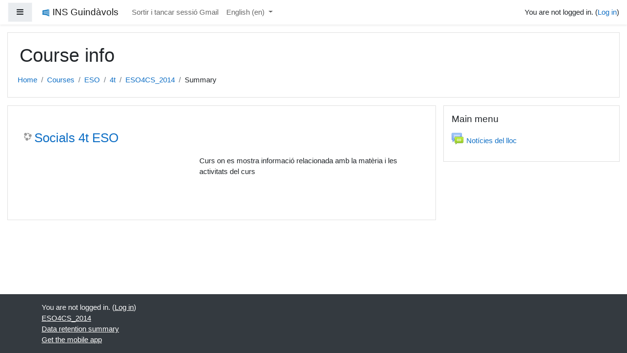

--- FILE ---
content_type: text/html; charset=utf-8
request_url: https://moodle.institutguindavols.cat/course/info.php?id=292&lang=en
body_size: 7650
content:
<!DOCTYPE html>

<html  dir="ltr" lang="en" xml:lang="en">
<head>
    <title>Summary of Socials 4t ESO</title>
    <link rel="shortcut icon" href="https://moodle.institutguindavols.cat/theme/image.php/boost/theme/1645057036/favicon" />
    <meta http-equiv="Content-Type" content="text/html; charset=utf-8" />
<meta name="keywords" content="moodle, Summary of Socials 4t ESO" />
<link rel="stylesheet" type="text/css" href="https://moodle.institutguindavols.cat/theme/yui_combo.php?rollup/3.17.2/yui-moodlesimple-min.css" /><script id="firstthemesheet" type="text/css">/** Required in order to fix style inclusion problems in IE with YUI **/</script><link rel="stylesheet" type="text/css" href="https://moodle.institutguindavols.cat/theme/styles.php/boost/1645057036_1/all" />
<script>
//<![CDATA[
var M = {}; M.yui = {};
M.pageloadstarttime = new Date();
M.cfg = {"wwwroot":"https:\/\/moodle.institutguindavols.cat","sesskey":"xWSd3ju5XE","sessiontimeout":"7200","sessiontimeoutwarning":1200,"themerev":"1645057036","slasharguments":1,"theme":"boost","iconsystemmodule":"core\/icon_system_fontawesome","jsrev":"1645057037","admin":"admin","svgicons":true,"usertimezone":"Europe\/Madrid","contextid":18929,"langrev":1716458590,"templaterev":"1645057037"};var yui1ConfigFn = function(me) {if(/-skin|reset|fonts|grids|base/.test(me.name)){me.type='css';me.path=me.path.replace(/\.js/,'.css');me.path=me.path.replace(/\/yui2-skin/,'/assets/skins/sam/yui2-skin')}};
var yui2ConfigFn = function(me) {var parts=me.name.replace(/^moodle-/,'').split('-'),component=parts.shift(),module=parts[0],min='-min';if(/-(skin|core)$/.test(me.name)){parts.pop();me.type='css';min=''}
if(module){var filename=parts.join('-');me.path=component+'/'+module+'/'+filename+min+'.'+me.type}else{me.path=component+'/'+component+'.'+me.type}};
YUI_config = {"debug":false,"base":"https:\/\/moodle.institutguindavols.cat\/lib\/yuilib\/3.17.2\/","comboBase":"https:\/\/moodle.institutguindavols.cat\/theme\/yui_combo.php?","combine":true,"filter":null,"insertBefore":"firstthemesheet","groups":{"yui2":{"base":"https:\/\/moodle.institutguindavols.cat\/lib\/yuilib\/2in3\/2.9.0\/build\/","comboBase":"https:\/\/moodle.institutguindavols.cat\/theme\/yui_combo.php?","combine":true,"ext":false,"root":"2in3\/2.9.0\/build\/","patterns":{"yui2-":{"group":"yui2","configFn":yui1ConfigFn}}},"moodle":{"name":"moodle","base":"https:\/\/moodle.institutguindavols.cat\/theme\/yui_combo.php?m\/1645057037\/","combine":true,"comboBase":"https:\/\/moodle.institutguindavols.cat\/theme\/yui_combo.php?","ext":false,"root":"m\/1645057037\/","patterns":{"moodle-":{"group":"moodle","configFn":yui2ConfigFn}},"filter":null,"modules":{"moodle-core-actionmenu":{"requires":["base","event","node-event-simulate"]},"moodle-core-maintenancemodetimer":{"requires":["base","node"]},"moodle-core-blocks":{"requires":["base","node","io","dom","dd","dd-scroll","moodle-core-dragdrop","moodle-core-notification"]},"moodle-core-handlebars":{"condition":{"trigger":"handlebars","when":"after"}},"moodle-core-notification":{"requires":["moodle-core-notification-dialogue","moodle-core-notification-alert","moodle-core-notification-confirm","moodle-core-notification-exception","moodle-core-notification-ajaxexception"]},"moodle-core-notification-dialogue":{"requires":["base","node","panel","escape","event-key","dd-plugin","moodle-core-widget-focusafterclose","moodle-core-lockscroll"]},"moodle-core-notification-alert":{"requires":["moodle-core-notification-dialogue"]},"moodle-core-notification-confirm":{"requires":["moodle-core-notification-dialogue"]},"moodle-core-notification-exception":{"requires":["moodle-core-notification-dialogue"]},"moodle-core-notification-ajaxexception":{"requires":["moodle-core-notification-dialogue"]},"moodle-core-languninstallconfirm":{"requires":["base","node","moodle-core-notification-confirm","moodle-core-notification-alert"]},"moodle-core-chooserdialogue":{"requires":["base","panel","moodle-core-notification"]},"moodle-core-popuphelp":{"requires":["moodle-core-tooltip"]},"moodle-core-lockscroll":{"requires":["plugin","base-build"]},"moodle-core-event":{"requires":["event-custom"]},"moodle-core-tooltip":{"requires":["base","node","io-base","moodle-core-notification-dialogue","json-parse","widget-position","widget-position-align","event-outside","cache-base"]},"moodle-core-formchangechecker":{"requires":["base","event-focus","moodle-core-event"]},"moodle-core-dragdrop":{"requires":["base","node","io","dom","dd","event-key","event-focus","moodle-core-notification"]},"moodle-core_availability-form":{"requires":["base","node","event","event-delegate","panel","moodle-core-notification-dialogue","json"]},"moodle-backup-confirmcancel":{"requires":["node","node-event-simulate","moodle-core-notification-confirm"]},"moodle-backup-backupselectall":{"requires":["node","event","node-event-simulate","anim"]},"moodle-course-categoryexpander":{"requires":["node","event-key"]},"moodle-course-util":{"requires":["node"],"use":["moodle-course-util-base"],"submodules":{"moodle-course-util-base":{},"moodle-course-util-section":{"requires":["node","moodle-course-util-base"]},"moodle-course-util-cm":{"requires":["node","moodle-course-util-base"]}}},"moodle-course-formatchooser":{"requires":["base","node","node-event-simulate"]},"moodle-course-dragdrop":{"requires":["base","node","io","dom","dd","dd-scroll","moodle-core-dragdrop","moodle-core-notification","moodle-course-coursebase","moodle-course-util"]},"moodle-course-management":{"requires":["base","node","io-base","moodle-core-notification-exception","json-parse","dd-constrain","dd-proxy","dd-drop","dd-delegate","node-event-delegate"]},"moodle-form-dateselector":{"requires":["base","node","overlay","calendar"]},"moodle-form-passwordunmask":{"requires":[]},"moodle-form-shortforms":{"requires":["node","base","selector-css3","moodle-core-event"]},"moodle-question-searchform":{"requires":["base","node"]},"moodle-question-chooser":{"requires":["moodle-core-chooserdialogue"]},"moodle-question-preview":{"requires":["base","dom","event-delegate","event-key","core_question_engine"]},"moodle-availability_completion-form":{"requires":["base","node","event","moodle-core_availability-form"]},"moodle-availability_date-form":{"requires":["base","node","event","io","moodle-core_availability-form"]},"moodle-availability_grade-form":{"requires":["base","node","event","moodle-core_availability-form"]},"moodle-availability_group-form":{"requires":["base","node","event","moodle-core_availability-form"]},"moodle-availability_grouping-form":{"requires":["base","node","event","moodle-core_availability-form"]},"moodle-availability_profile-form":{"requires":["base","node","event","moodle-core_availability-form"]},"moodle-mod_assign-history":{"requires":["node","transition"]},"moodle-mod_bigbluebuttonbn-recordings":{"requires":["base","node","datasource-get","datasource-jsonschema","datasource-polling","moodle-core-notification"]},"moodle-mod_bigbluebuttonbn-modform":{"requires":["base","node"]},"moodle-mod_bigbluebuttonbn-broker":{"requires":["base","node","datasource-get","datasource-jsonschema","datasource-polling","moodle-core-notification"]},"moodle-mod_bigbluebuttonbn-rooms":{"requires":["base","node","datasource-get","datasource-jsonschema","datasource-polling","moodle-core-notification"]},"moodle-mod_bigbluebuttonbn-imports":{"requires":["base","node"]},"moodle-mod_checklist-linkselect":{"requires":["node","event-valuechange"]},"moodle-mod_quiz-questionchooser":{"requires":["moodle-core-chooserdialogue","moodle-mod_quiz-util","querystring-parse"]},"moodle-mod_quiz-util":{"requires":["node","moodle-core-actionmenu"],"use":["moodle-mod_quiz-util-base"],"submodules":{"moodle-mod_quiz-util-base":{},"moodle-mod_quiz-util-slot":{"requires":["node","moodle-mod_quiz-util-base"]},"moodle-mod_quiz-util-page":{"requires":["node","moodle-mod_quiz-util-base"]}}},"moodle-mod_quiz-toolboxes":{"requires":["base","node","event","event-key","io","moodle-mod_quiz-quizbase","moodle-mod_quiz-util-slot","moodle-core-notification-ajaxexception"]},"moodle-mod_quiz-modform":{"requires":["base","node","event"]},"moodle-mod_quiz-quizbase":{"requires":["base","node"]},"moodle-mod_quiz-autosave":{"requires":["base","node","event","event-valuechange","node-event-delegate","io-form"]},"moodle-mod_quiz-dragdrop":{"requires":["base","node","io","dom","dd","dd-scroll","moodle-core-dragdrop","moodle-core-notification","moodle-mod_quiz-quizbase","moodle-mod_quiz-util-base","moodle-mod_quiz-util-page","moodle-mod_quiz-util-slot","moodle-course-util"]},"moodle-message_airnotifier-toolboxes":{"requires":["base","node","io"]},"moodle-filter_glossary-autolinker":{"requires":["base","node","io-base","json-parse","event-delegate","overlay","moodle-core-event","moodle-core-notification-alert","moodle-core-notification-exception","moodle-core-notification-ajaxexception"]},"moodle-filter_mathjaxloader-loader":{"requires":["moodle-core-event"]},"moodle-editor_atto-editor":{"requires":["node","transition","io","overlay","escape","event","event-simulate","event-custom","node-event-html5","node-event-simulate","yui-throttle","moodle-core-notification-dialogue","moodle-core-notification-confirm","moodle-editor_atto-rangy","handlebars","timers","querystring-stringify"]},"moodle-editor_atto-plugin":{"requires":["node","base","escape","event","event-outside","handlebars","event-custom","timers","moodle-editor_atto-menu"]},"moodle-editor_atto-menu":{"requires":["moodle-core-notification-dialogue","node","event","event-custom"]},"moodle-editor_atto-rangy":{"requires":[]},"moodle-report_eventlist-eventfilter":{"requires":["base","event","node","node-event-delegate","datatable","autocomplete","autocomplete-filters"]},"moodle-report_loglive-fetchlogs":{"requires":["base","event","node","io","node-event-delegate"]},"moodle-gradereport_grader-gradereporttable":{"requires":["base","node","event","handlebars","overlay","event-hover"]},"moodle-gradereport_history-userselector":{"requires":["escape","event-delegate","event-key","handlebars","io-base","json-parse","moodle-core-notification-dialogue"]},"moodle-tool_capability-search":{"requires":["base","node"]},"moodle-tool_lp-dragdrop-reorder":{"requires":["moodle-core-dragdrop"]},"moodle-tool_monitor-dropdown":{"requires":["base","event","node"]},"moodle-assignfeedback_editpdf-editor":{"requires":["base","event","node","io","graphics","json","event-move","event-resize","transition","querystring-stringify-simple","moodle-core-notification-dialog","moodle-core-notification-alert","moodle-core-notification-warning","moodle-core-notification-exception","moodle-core-notification-ajaxexception"]},"moodle-atto_accessibilitychecker-button":{"requires":["color-base","moodle-editor_atto-plugin"]},"moodle-atto_accessibilityhelper-button":{"requires":["moodle-editor_atto-plugin"]},"moodle-atto_align-button":{"requires":["moodle-editor_atto-plugin"]},"moodle-atto_bold-button":{"requires":["moodle-editor_atto-plugin"]},"moodle-atto_bsgrid-button":{"requires":["moodle-editor_atto-plugin"]},"moodle-atto_charmap-button":{"requires":["moodle-editor_atto-plugin"]},"moodle-atto_clear-button":{"requires":["moodle-editor_atto-plugin"]},"moodle-atto_collapse-button":{"requires":["moodle-editor_atto-plugin"]},"moodle-atto_emojipicker-button":{"requires":["moodle-editor_atto-plugin"]},"moodle-atto_emoticon-button":{"requires":["moodle-editor_atto-plugin"]},"moodle-atto_equation-button":{"requires":["moodle-editor_atto-plugin","moodle-core-event","io","event-valuechange","tabview","array-extras"]},"moodle-atto_h5p-button":{"requires":["moodle-editor_atto-plugin"]},"moodle-atto_html-beautify":{},"moodle-atto_html-button":{"requires":["promise","moodle-editor_atto-plugin","moodle-atto_html-beautify","moodle-atto_html-codemirror","event-valuechange"]},"moodle-atto_html-codemirror":{"requires":["moodle-atto_html-codemirror-skin"]},"moodle-atto_image-button":{"requires":["moodle-editor_atto-plugin"]},"moodle-atto_indent-button":{"requires":["moodle-editor_atto-plugin"]},"moodle-atto_italic-button":{"requires":["moodle-editor_atto-plugin"]},"moodle-atto_link-button":{"requires":["moodle-editor_atto-plugin"]},"moodle-atto_managefiles-usedfiles":{"requires":["node","escape"]},"moodle-atto_managefiles-button":{"requires":["moodle-editor_atto-plugin"]},"moodle-atto_media-button":{"requires":["moodle-editor_atto-plugin","moodle-form-shortforms"]},"moodle-atto_noautolink-button":{"requires":["moodle-editor_atto-plugin"]},"moodle-atto_orderedlist-button":{"requires":["moodle-editor_atto-plugin"]},"moodle-atto_recordrtc-recording":{"requires":["moodle-atto_recordrtc-button"]},"moodle-atto_recordrtc-button":{"requires":["moodle-editor_atto-plugin","moodle-atto_recordrtc-recording"]},"moodle-atto_rtl-button":{"requires":["moodle-editor_atto-plugin"]},"moodle-atto_strike-button":{"requires":["moodle-editor_atto-plugin"]},"moodle-atto_subscript-button":{"requires":["moodle-editor_atto-plugin"]},"moodle-atto_superscript-button":{"requires":["moodle-editor_atto-plugin"]},"moodle-atto_table-button":{"requires":["moodle-editor_atto-plugin","moodle-editor_atto-menu","event","event-valuechange"]},"moodle-atto_title-button":{"requires":["moodle-editor_atto-plugin"]},"moodle-atto_underline-button":{"requires":["moodle-editor_atto-plugin"]},"moodle-atto_undo-button":{"requires":["moodle-editor_atto-plugin"]},"moodle-atto_unorderedlist-button":{"requires":["moodle-editor_atto-plugin"]},"moodle-atto_wiris-button":{"requires":["moodle-editor_atto-plugin","get"]}}},"gallery":{"name":"gallery","base":"https:\/\/moodle.institutguindavols.cat\/lib\/yuilib\/gallery\/","combine":true,"comboBase":"https:\/\/moodle.institutguindavols.cat\/theme\/yui_combo.php?","ext":false,"root":"gallery\/1645057037\/","patterns":{"gallery-":{"group":"gallery"}}}},"modules":{"core_filepicker":{"name":"core_filepicker","fullpath":"https:\/\/moodle.institutguindavols.cat\/lib\/javascript.php\/1645057037\/repository\/filepicker.js","requires":["base","node","node-event-simulate","json","async-queue","io-base","io-upload-iframe","io-form","yui2-treeview","panel","cookie","datatable","datatable-sort","resize-plugin","dd-plugin","escape","moodle-core_filepicker","moodle-core-notification-dialogue"]},"core_comment":{"name":"core_comment","fullpath":"https:\/\/moodle.institutguindavols.cat\/lib\/javascript.php\/1645057037\/comment\/comment.js","requires":["base","io-base","node","json","yui2-animation","overlay","escape"]},"mathjax":{"name":"mathjax","fullpath":"https:\/\/cdn.jsdelivr.net\/npm\/mathjax@2.7.9\/MathJax.js?delayStartupUntil=configured"}}};
M.yui.loader = {modules: {}};

//]]>
</script>

    <meta name="viewport" content="width=device-width, initial-scale=1.0">
</head>
<body  id="page-course-info" class="format-topics  path-course chrome dir-ltr lang-en yui-skin-sam yui3-skin-sam moodle-institutguindavols-cat pagelayout-incourse course-292 context-18929 category-64 category-59 notloggedin ">
<div class="toast-wrapper mx-auto py-0 fixed-top" role="status" aria-live="polite"></div>

<div id="page-wrapper" class="d-print-block">

    <div>
    <a class="sr-only sr-only-focusable" href="#maincontent">Skip to main content</a>
</div><script src="https://moodle.institutguindavols.cat/lib/javascript.php/1645057037/lib/babel-polyfill/polyfill.min.js"></script>
<script src="https://moodle.institutguindavols.cat/lib/javascript.php/1645057037/lib/polyfills/polyfill.js"></script>
<script src="https://moodle.institutguindavols.cat/theme/yui_combo.php?rollup/3.17.2/yui-moodlesimple-min.js"></script><script src="https://moodle.institutguindavols.cat/lib/javascript.php/1645057037/lib/javascript-static.js"></script>
<script>
//<![CDATA[
document.body.className += ' jsenabled';
//]]>
</script>



    <nav class="fixed-top navbar navbar-light bg-white navbar-expand moodle-has-zindex" aria-label="Site navigation">
    
            <div data-region="drawer-toggle" class="d-inline-block mr-3">
                <button aria-expanded="false" aria-controls="nav-drawer" type="button" class="btn nav-link float-sm-left mr-1 btn-light bg-gray" data-action="toggle-drawer" data-side="left" data-preference="drawer-open-nav"><i class="icon fa fa-bars fa-fw " aria-hidden="true"  ></i><span class="sr-only">Side panel</span></button>
            </div>
    
            <a href="https://moodle.institutguindavols.cat" class="navbar-brand aabtn has-logo
                    ">
                    <span class="logo d-none d-sm-inline">
                        <img src="https://moodle.institutguindavols.cat/pluginfile.php/1/core_admin/logocompact/300x300/1645057036/Guindavols-2015-favicon.png" alt="INS Guindàvols">
                    </span>
                <span class="site-name d-none d-md-inline">INS Guindàvols</span>
            </a>
    
            <ul class="navbar-nav d-none d-md-flex">
                <!-- custom_menu -->
                <li class="nav-item">
    <a class="nav-item nav-link" href="https://www.google.com/accounts/Logout?continue=https%3A%2F%2Fappengine.google.com%2F_ah%2Flogout%3Fcontinue%3Dhttp%3A%2F%2Fmoodle.institutguindavols.cat%2Flogin" >Sortir i tancar sessió Gmail</a>
</li><li class="dropdown nav-item">
    <a class="dropdown-toggle nav-link" id="drop-down-696f0bac45b58696f0bac449a84" data-toggle="dropdown" aria-haspopup="true" aria-expanded="false" href="#" title="Language" aria-controls="drop-down-menu-696f0bac45b58696f0bac449a84">
        English ‎(en)‎
    </a>
    <div class="dropdown-menu" role="menu" id="drop-down-menu-696f0bac45b58696f0bac449a84" aria-labelledby="drop-down-696f0bac45b58696f0bac449a84">
                <a class="dropdown-item" role="menuitem" href="https://moodle.institutguindavols.cat/course/info.php?id=292&amp;lang=ca" title="Català ‎(ca)‎">Català ‎(ca)‎</a>
                <a class="dropdown-item" role="menuitem" href="https://moodle.institutguindavols.cat/course/info.php?id=292&amp;lang=en" title="English ‎(en)‎">English ‎(en)‎</a>
                <a class="dropdown-item" role="menuitem" href="https://moodle.institutguindavols.cat/course/info.php?id=292&amp;lang=es" title="Español - Internacional ‎(es)‎">Español - Internacional ‎(es)‎</a>
                <a class="dropdown-item" role="menuitem" href="https://moodle.institutguindavols.cat/course/info.php?id=292&amp;lang=es_mx" title="Español - México ‎(es_mx)‎">Español - México ‎(es_mx)‎</a>
    </div>
</li>
                <!-- page_heading_menu -->
                
            </ul>
            <div class="ml-auto">
                
            </div>
            <ul class="nav navbar-nav usernav">
                <!-- navbar_plugin_output -->
                <li class="nav-item">
                    
                </li>
                <!-- user_menu -->
                <li class="nav-item align-items-center pl-2">
                    <div class="usermenu"><span class="login">You are not logged in. (<a href="https://moodle.institutguindavols.cat/login/index.php">Log in</a>)</span></div>
                </li>
            </ul>
            <!-- search_box -->
    </nav>
    <div id="nav-drawer" data-region="drawer" class="d-print-none moodle-has-zindex closed" aria-hidden="true" tabindex="-1">
        <nav class="list-group" aria-label="ESO4CS_2014">
            <ul>
                    <li>
                        <a class="list-group-item list-group-item-action  " href="https://moodle.institutguindavols.cat/course/view.php?id=292" data-key="coursehome" data-isexpandable="0" data-indent="0" data-showdivider="0" data-type="60" data-nodetype="0" data-collapse="0" data-forceopen="0" data-isactive="0" data-hidden="0" data-preceedwithhr="0" >
                            <div class="ml-0">
                                <div class="media">
                                        <span class="media-left">
                                            <i class="icon fa fa-graduation-cap fa-fw " aria-hidden="true"  ></i>
                                        </span>
                                    <span class="media-body ">ESO4CS_2014</span>
                                </div>
                            </div>
                        </a>
                    </li>
                    </ul>
                    </nav>
                    <nav class="list-group mt-1" aria-label="Site">
                    <ul>
                    <li>
                        <a class="list-group-item list-group-item-action  " href="https://moodle.institutguindavols.cat/" data-key="home" data-isexpandable="0" data-indent="0" data-showdivider="1" data-type="1" data-nodetype="1" data-collapse="0" data-forceopen="1" data-isactive="0" data-hidden="0" data-preceedwithhr="0" >
                            <div class="ml-0">
                                <div class="media">
                                        <span class="media-left">
                                            <i class="icon fa fa-home fa-fw " aria-hidden="true"  ></i>
                                        </span>
                                    <span class="media-body ">Home</span>
                                </div>
                            </div>
                        </a>
                    </li>
            </ul>
        </nav>
    </div>

    <div id="page" class="container-fluid d-print-block">
        <header id="page-header" class="row">
    <div class="col-12 pt-3 pb-3">
        <div class="card ">
            <div class="card-body ">
                <div class="d-sm-flex align-items-center">
                    <div class="mr-auto">
                        <div class="page-context-header"><div class="page-header-headings"><h1>Course info</h1></div></div>
                    </div>

                    <div class="header-actions-container flex-shrink-0" data-region="header-actions-container">
                    </div>
                </div>
                <div class="d-flex flex-wrap">
                    <div id="page-navbar">
                        <nav aria-label="Navigation bar">
    <ol class="breadcrumb">
                <li class="breadcrumb-item">
                    <a href="https://moodle.institutguindavols.cat/"  >Home</a>
                </li>
        
                <li class="breadcrumb-item">
                    <a href="https://moodle.institutguindavols.cat/course/index.php"  >Courses</a>
                </li>
        
                <li class="breadcrumb-item">
                    <a href="https://moodle.institutguindavols.cat/course/index.php?categoryid=59"  >ESO</a>
                </li>
        
                <li class="breadcrumb-item">
                    <a href="https://moodle.institutguindavols.cat/course/index.php?categoryid=64"  >4t</a>
                </li>
        
                <li class="breadcrumb-item">
                    <a href="https://moodle.institutguindavols.cat/course/view.php?id=292"  title="Socials 4t ESO">ESO4CS_2014</a>
                </li>
        
                <li class="breadcrumb-item">Summary</li>
        </ol>
</nav>
                    </div>
                    <div class="ml-auto d-flex">
                        
                    </div>
                    <div id="course-header">
                        
                    </div>
                </div>
            </div>
        </div>
    </div>
</header>

        <div id="page-content" class="row pb-3 d-print-block">
            <div id="region-main-box" class="col-12">
                <section id="region-main" class="has-blocks mb-3" aria-label="Content">

                    <span class="notifications" id="user-notifications"></span>
                    <div role="main"><span id="maincontent"></span><div class="box py-3 generalbox info"><div class="coursebox clearfix" data-courseid="292" data-type="1"><div class="info"><h3 class="coursename"><a class="aalink" href="https://moodle.institutguindavols.cat/course/view.php?id=292">Socials 4t ESO</a></h3><div class="moreinfo"></div></div><div class="content"><div class="summary"><div class="no-overflow"><p>Curs on es mostra informació relacionada amb la matèria i les activitats del curs</p></div></div></div></div></div><br /></div>
                    
                    

                </section>
                <section data-region="blocks-column" class="d-print-none" aria-label="Blocks">
                    <aside id="block-region-side-pre" class="block-region" data-blockregion="side-pre" data-droptarget="1"><a href="#sb-1" class="sr-only sr-only-focusable">Skip Main menu</a>

<section id="inst1"
     class=" block_site_main_menu block list_block  card mb-3"
     role="complementary"
     data-block="site_main_menu"
          aria-labelledby="instance-1-header"
     >

    <div class="card-body p-3">

            <h5 id="instance-1-header" class="card-title d-inline">Main menu</h5>


        <div class="card-text content mt-3">
            <ul class="unlist"><li class="r0"><div class="column c1"><div class="main-menu-content"><div class="activity"><a class="aalink" onclick="" href="https://moodle.institutguindavols.cat/mod/forum/view.php?id=3251"><img src="https://moodle.institutguindavols.cat/theme/image.php/boost/forum/1645057036/icon" class="iconlarge activityicon" alt="" role="presentation" aria-hidden="true" /><span class="instancename">Notícies del lloc<span class="accesshide " > Forum</span></span></a></div></div></div></li></ul>
            <div class="footer"></div>
            
        </div>

    </div>

</section>

  <span id="sb-1"></span></aside>
                </section>
            </div>
        </div>
    </div>
    
    <div id="goto-top-link">
        <a class="btn btn-light" role="button" href="#" aria-label="Go to top">
            <i class="icon fa fa-arrow-up fa-fw " aria-hidden="true"  ></i>
        </a>
    </div>
    <footer id="page-footer" class="py-3 bg-dark text-light">
        <div class="container">
            <div id="course-footer"></div>
    
    
            <div class="logininfo">You are not logged in. (<a href="https://moodle.institutguindavols.cat/login/index.php">Log in</a>)</div>
            <div class="tool_usertours-resettourcontainer"></div>
            <div class="homelink"><a href="https://moodle.institutguindavols.cat/course/view.php?id=292">ESO4CS_2014</a></div>
            <nav class="nav navbar-nav d-md-none" aria-label="Custom menu">
                    <ul class="list-unstyled pt-3">
                                        <li><a href="https://www.google.com/accounts/Logout?continue=https%3A%2F%2Fappengine.google.com%2F_ah%2Flogout%3Fcontinue%3Dhttp%3A%2F%2Fmoodle.institutguindavols.cat%2Flogin" title="">Sortir i tancar sessió Gmail</a></li>
                                        <li><a href="#" title="Language">English ‎(en)‎</a></li>
                                    <li>
                                        <ul class="list-unstyled ml-3">
                                                            <li><a href="https://moodle.institutguindavols.cat/course/info.php?id=292&amp;lang=ca" title="Català ‎(ca)‎">Català ‎(ca)‎</a></li>
                                                            <li><a href="https://moodle.institutguindavols.cat/course/info.php?id=292&amp;lang=en" title="English ‎(en)‎">English ‎(en)‎</a></li>
                                                            <li><a href="https://moodle.institutguindavols.cat/course/info.php?id=292&amp;lang=es" title="Español - Internacional ‎(es)‎">Español - Internacional ‎(es)‎</a></li>
                                                            <li><a href="https://moodle.institutguindavols.cat/course/info.php?id=292&amp;lang=es_mx" title="Español - México ‎(es_mx)‎">Español - México ‎(es_mx)‎</a></li>
                                        </ul>
                                    </li>
                    </ul>
            </nav>
            <div class="tool_dataprivacy"><a href="https://moodle.institutguindavols.cat/admin/tool/dataprivacy/summary.php">Data retention summary</a></div><a href="https://download.moodle.org/mobile?version=2021051701&amp;lang=en&amp;iosappid=633359593&amp;androidappid=com.moodle.moodlemobile">Get the mobile app</a>
            <script>
//<![CDATA[
var require = {
    baseUrl : 'https://moodle.institutguindavols.cat/lib/requirejs.php/1645057037/',
    // We only support AMD modules with an explicit define() statement.
    enforceDefine: true,
    skipDataMain: true,
    waitSeconds : 0,

    paths: {
        jquery: 'https://moodle.institutguindavols.cat/lib/javascript.php/1645057037/lib/jquery/jquery-3.5.1.min',
        jqueryui: 'https://moodle.institutguindavols.cat/lib/javascript.php/1645057037/lib/jquery/ui-1.12.1/jquery-ui.min',
        jqueryprivate: 'https://moodle.institutguindavols.cat/lib/javascript.php/1645057037/lib/requirejs/jquery-private'
    },

    // Custom jquery config map.
    map: {
      // '*' means all modules will get 'jqueryprivate'
      // for their 'jquery' dependency.
      '*': { jquery: 'jqueryprivate' },
      // Stub module for 'process'. This is a workaround for a bug in MathJax (see MDL-60458).
      '*': { process: 'core/first' },

      // 'jquery-private' wants the real jQuery module
      // though. If this line was not here, there would
      // be an unresolvable cyclic dependency.
      jqueryprivate: { jquery: 'jquery' }
    }
};

//]]>
</script>
<script src="https://moodle.institutguindavols.cat/lib/javascript.php/1645057037/lib/requirejs/require.min.js"></script>
<script>
//<![CDATA[
M.util.js_pending("core/first");
require(['core/first'], function() {
require(['core/prefetch'])
;
require(["media_videojs/loader"], function(loader) {
    loader.setUp('en');
});;

require(['jquery', 'core/custom_interaction_events'], function($, CustomEvents) {
    CustomEvents.define('#single_select696f0bac449a83', [CustomEvents.events.accessibleChange]);
    $('#single_select696f0bac449a83').on(CustomEvents.events.accessibleChange, function() {
        var ignore = $(this).find(':selected').attr('data-ignore');
        if (typeof ignore === typeof undefined) {
            $('#single_select_f696f0bac449a82').submit();
        }
    });
});
;

require(['jquery', 'core/custom_interaction_events'], function($, CustomEvents) {
    CustomEvents.define('#single_select696f0bac449a86', [CustomEvents.events.accessibleChange]);
    $('#single_select696f0bac449a86').on(CustomEvents.events.accessibleChange, function() {
        var ignore = $(this).find(':selected').attr('data-ignore');
        if (typeof ignore === typeof undefined) {
            $('#single_select_f696f0bac449a85').submit();
        }
    });
});
;

M.util.js_pending('theme_boost/loader');
require(['theme_boost/loader'], function() {
    M.util.js_complete('theme_boost/loader');
});

M.util.js_pending('theme_boost/drawer');
require(['theme_boost/drawer'], function(drawer) {
    drawer.init();
    M.util.js_complete('theme_boost/drawer');
});
;
M.util.js_pending('core/notification'); require(['core/notification'], function(amd) {amd.init(18929, []); M.util.js_complete('core/notification');});;
M.util.js_pending('core/log'); require(['core/log'], function(amd) {amd.setConfig({"level":"warn"}); M.util.js_complete('core/log');});;
M.util.js_pending('core/page_global'); require(['core/page_global'], function(amd) {amd.init(); M.util.js_complete('core/page_global');});
    M.util.js_complete("core/first");
});
//]]>
</script>
<script>
//<![CDATA[
M.str = {"moodle":{"lastmodified":"Last modified","name":"Name","error":"Error","info":"Information","yes":"Yes","no":"No","cancel":"Cancel","confirm":"Confirm","areyousure":"Are you sure?","closebuttontitle":"Close","unknownerror":"Unknown error","file":"File","url":"URL","collapseall":"Collapse all","expandall":"Expand all"},"repository":{"type":"Type","size":"Size","invalidjson":"Invalid JSON string","nofilesattached":"No files attached","filepicker":"File picker","logout":"Logout","nofilesavailable":"No files available","norepositoriesavailable":"Sorry, none of your current repositories can return files in the required format.","fileexistsdialogheader":"File exists","fileexistsdialog_editor":"A file with that name has already been attached to the text you are editing.","fileexistsdialog_filemanager":"A file with that name has already been attached","renameto":"Rename to \"{$a}\"","referencesexist":"There are {$a} links to this file","select":"Select"},"admin":{"confirmdeletecomments":"You are about to delete comments, are you sure?","confirmation":"Confirmation"},"debug":{"debuginfo":"Debug info","line":"Line","stacktrace":"Stack trace"},"langconfig":{"labelsep":": "}};
//]]>
</script>
<script>
//<![CDATA[
(function() {Y.use("moodle-filter_mathjaxloader-loader",function() {M.filter_mathjaxloader.configure({"mathjaxconfig":"\nMathJax.Hub.Config({\n    config: [\"Accessible.js\", \"Safe.js\"],\n    errorSettings: { message: [\"!\"] },\n    skipStartupTypeset: true,\n    messageStyle: \"none\"\n});\n","lang":"en"});
});
M.util.help_popups.setup(Y);
 M.util.js_pending('random696f0bac449a87'); Y.on('domready', function() { M.util.js_complete("init");  M.util.js_complete('random696f0bac449a87'); });
})();
//]]>
</script>

        </div>
    </footer>
</div>

</body>
</html>

--- FILE ---
content_type: text/css; charset=utf-8
request_url: https://moodle.institutguindavols.cat/theme/styles.php/boost/1645057036_1/all
body_size: 125396
content:
.que.calculated .answer{padding:.3em;display:inline}.que.calculated .answer input[type="text"]{width:30%}#page-question-type-calculated input[name^="answer"],#page-question-type-calculated input[name^="unit"],#page-question-type-calculated input[name^="multiplier"],#page-question-type-calculated input[name^="calcmax"],#page-question-type-calculated input[name^="calcmin"],#page-question-type-calculated input[name^="number"],#page-question-type-calculated input[name^="tolerance"]{direction:ltr;text-align:left}body#page-question-type-calculated div[id^=fgroup_id_][id*=answeroptions_],body#page-question-type-calculatedmulti div[id^=fgroup_id_][id*=answeroptions_]{background:#eee;margin-top:0;margin-bottom:0;padding-bottom:5px;padding-top:5px;border:1px solid #bbb;border-bottom:0}body#page-question-type-calculated div[id^=fgroup_id_][id*=answeroptions_] .fgrouplabel label,body#page-question-type-calculatedmulti div[id^=fgroup_id_][id*=answeroptions_] .fgrouplabel label{font-weight:700}body#page-question-type-calculated div[id^=fgroup_id_][id*=answeroptions_] label[for^='id_answer_'],body#page-question-type-calculated div[id^=fgroup_id_][id*=answertolerance_] label[for^='id_tolerance_'],body#page-question-type-calculated div[id^=fgroup_id_][id*=answerdisplay_] label[for^='id_correctanswerlength_'],body#page-question-type-calculatedmulti div[id^=fgroup_id_][id*=answeroptions_] label[for^='id_answer_'],body#page-question-type-calculatedmulti div[id^=fgroup_id_][id*=answerdisplay_] label[for^='id_correctanswerlength_']{position:absolute;left:-10000px;font-weight:400;font-size:1em}body#page-question-type-calculated div[id^=fgroup_id_][id*=answertolerance_],body#page-question-type-calculated div[id^=fgroup_id_][id*=answerdisplay_],body#page-question-type-calculatedmulti div[id^=fgroup_id_][id*=answertolerance_],body#page-question-type-calculatedmulti div[id^=fgroup_id_][id*=answerdisplay_]{background:#eee;margin-bottom:0;margin-top:0;padding-bottom:5px;padding-top:5px;border:1px solid #bbb;border-top:0;border-bottom:0}body#page-question-type-calculated div[id^=fitem_id_][id*=feedback_],body#page-question-type-calculatedmulti div[id^=fitem_id_][id*=feedback_]{background:#eee;margin-bottom:2em;margin-top:0;padding-bottom:5px;padding-top:5px;border:1px solid #bbb;border-top:0}.que.calculatedmulti .answer .specificfeedback{display:inline;padding:0 .7em;background:#fff3bf}.que.calculatedmulti .answer .specificfeedback *{display:inline;background:#fff3bf}.que.calculatedmulti .answer .specificfeedback script{display:none}.que.calculatedmulti .answer div.r0,.que.calculatedmulti .answer div.r1{display:flex;margin:.25rem 0;align-items:flex-start}.que.calculatedmulti .answer div.r0 input,.que.calculatedmulti .answer div.r1 input{margin:.3rem .5rem;width:14px;flex-shrink:0}.que.calculatedsimple .answer{padding:.3em;display:inline}.que.calculatedsimple .answer input[type="text"]{width:30%}body#page-question-type-calculatedsimple div[id^=fgroup_id_][id*=answeroptions_]{background:#eee;margin-top:0;margin-bottom:0;padding-bottom:5px;padding-top:5px;border:1px solid #bbb;border-bottom:0}body#page-question-type-calculatedsimple div[id^=fgroup_id_][id*=answeroptions_] .fgrouplabel label{font-weight:700}body#page-question-type-calculatedsimple div[id^=fgroup_id_][id*=answeroptions_] label[for^='id_answer_'],body#page-question-type-calculatedsimple div[id^=fgroup_id_][id*=answertolerance_] label[for^='id_tolerance_'],body#page-question-type-calculatedsimple div[id^=fgroup_id_][id*=answerdisplay_] label[for^='id_correctanswerlength_']{position:absolute;left:-10000px;font-weight:400;font-size:1em}body#page-question-type-calculatedsimple div[id^=fgroup_id_][id*=answertolerance_],body#page-question-type-calculatedsimple div[id^=fgroup_id_][id*=answerdisplay_]{background:#eee;margin-bottom:0;margin-top:0;padding-bottom:5px;padding-top:5px;border:1px solid #bbb;border-top:0;border-bottom:0}body#page-question-type-calculatedsimple div[id^=fitem_id_][id*=feedback_]{background:#eee;margin-bottom:2em;margin-top:0;padding-bottom:5px;padding-top:5px;border:1px solid #bbb;border-top:0}body#page-question-type-correctwriting div[id^=fitem_id_][id*=answer_] .fitemtitle label{font-weight:700}body#page-question-type-correctwriting div[id^=fitem_id_][id*=answer_]{background:#EEE;margin-bottom:0;margin-top:0;padding-bottom:5px;padding-top:5px;border:1px solid #BBB;border-bottom:0}body#page-question-type-correctwriting div[id^=fitem_id_][id*=fraction_]{background:#EEE;margin-bottom:0;margin-top:0;padding-bottom:5px;padding-top:5px;border:1px solid #BBB;border-top:0;border-bottom:0}body#page-question-type-correctwriting div[id^=fitem_id_][id*=lexemedescriptions_]{background:#EEE;margin-bottom:0;margin-top:0;padding-bottom:5px;padding-top:5px;border:1px solid #BBB;border-top:0;border-bottom:0}body#page-question-type-correctwriting div[id^=fitem_id_][id*=feedback_]{background:#EEE;margin-bottom:2em;margin-top:0;padding-bottom:5px;padding-top:5px;border:1px solid #BBB;border-top:0}body#page-question-type-correctwriting div[id^=fitem_id_fraction_]+.fitem{background:#EEE;border-left:1px solid #BBB;border-right:1px solid #BBB;margin-top:0;margin-bottom:0;padding-top:5px;padding-bottom:1px}body#page-question-type-correctwriting textarea[name*=lexemedescriptions]{margin-top:5px}@media (max-width:1199px){body#page-question-type-correctwriting #region-main .mform .fcontainer div[id*=fitem_id_lexemedescriptions] div.fitemtitle{float:left;width:25%;padding-top:5px;margin-top:0;padding-right:10px;text-align:left;display:inline-block}body#page-question-type-correctwriting #region-main .mform .fcontainer div[id*=fitem_id_lexemedescriptions] div.fitemtitle label{width:95%}body#page-question-type-correctwriting #region-main .mform .fcontainer div[id*=fitem_id_lexemedescriptions] div.fitemtitle textarea{width:100%}body#page-question-type-correctwriting #region-main .mform .fcontainer div[id*=fitem_id_lexemedescriptions] div.felement{width:70%}body#page-question-type-correctwriting #region-main .mform .fcontainer div[id*=fitem_id_lexemedescriptions] div.felement textarea{width:100%}}.qtype_correctwriting_panzoom_holder{padding-top:20px;padding-bottom:20px}.que.ddimageortext .qtext{margin-bottom:.5em;display:block}.que.ddimageortext div.ddarea,form.mform fieldset#id_previewareaheader div.ddarea{text-align:center}.que.ddimageortext div.droparea,form.mform fieldset#id_previewareaheader div.ddarea{position:relative}.que.ddimageortext div.droparea{display:inline-block}.que.ddimageortext div.droparea .draghome{position:absolute;cursor:move;white-space:nowrap}.que.ddimageortext div.droparea .dropzones{position:absolute;top:0;left:0}.que.ddimageortext .dropbackground,form.mform fieldset#id_previewareaheader .dropbackground{border:1px solid #000;margin:0 auto}form.mform fieldset#id_previewareaheader .dropbackground{max-width:none}.que.ddimageortext .dropzone{display:none;position:absolute;opacity:.5;border:1px solid #000}.que.ddimageortext .dropzone.active{display:block}.que.ddimageortext .dropzone:focus,.que.ddimageortext .droparea .draghome:focus,.que.ddimageortext .dropzone.valid-drag-over-drop,.que.ddimageortext .draghome.placed.valid-drag-over-drop{border-color:#0a0;box-shadow:0 0 5px 5px rgba(255,255,150,1);outline:0}.que.ddimageortext .draghome,.que.ddimageortext .drag,form.mform fieldset#id_previewareaheader .droppreview{border:1px solid #000;display:inline-block;font:13px/1.231 arial,helvetica,clean,sans-serif}.que.ddimageortext .draghomes .draghome{vertical-align:top;margin:5px;height:auto;width:auto;cursor:move}.que.ddimageortext .draghomes.readonly .draghome,.que.ddimageortext .droparea.readonly .draghome{cursor:auto}.que.ddimageortext .draghomes .draghome.dragplaceholder{display:none}.que.ddimageortext .draghomes .draghome.dragplaceholder.active{visibility:hidden;display:inline-block}.que.ddimageortext .dragitems,form.mform fieldset#id_previewareaheader .dragitems{height:0}.que.ddimageortext .drag,form.mform fieldset#id_previewareaheader .droppreview{position:absolute;cursor:move;white-space:nowrap}.que.ddimageortext .dragitems.readonly .drag{cursor:auto}form.mform fieldset#id_previewareaheader .drag.beingdragged,.que.ddimageortext .drag.beingdragged,.que.ddimageortext .draghomes .draghome.beingdragged,.que.ddimageortext .droparea .draghome.beingdragged{box-shadow:3px 3px 4px #000}.que.ddimageortext .draghomes .draghome.beingdragged,.que.ddimageortext .droparea .draghome.beingdragged{position:absolute}.que.ddimageortext .group1,form.mform fieldset#id_previewareaheader .group1{background-color:#fff}.que.ddimageortext .group2,form.mform fieldset#id_previewareaheader .group2{background-color:#b0c4de;border-radius:10px 0 0 0}.que.ddimageortext .group3,form.mform fieldset#id_previewareaheader .group3{background-color:#dcdcdc;border-radius:0 10px 0 0}.que.ddimageortext .group4,form.mform fieldset#id_previewareaheader .group4{background-color:#d8bfd8;border-radius:0 0 10px 0}.que.ddimageortext .group5,form.mform fieldset#id_previewareaheader .group5{background-color:#87cefa;border-radius:0 0 0 10px}.que.ddimageortext .group6,form.mform fieldset#id_previewareaheader .group6{background-color:#daa520;border-radius:0 10px 10px 0}.que.ddimageortext .group7,form.mform fieldset#id_previewareaheader .group7{background-color:gold;border-radius:10px 0 0 10px}.que.ddimageortext .group8,form.mform fieldset#id_previewareaheader .group8{background-color:khaki;border-radius:10px 10px 10px 10px}body#page-question-type-ddimageortext div[id^=fgroup_id_][id*=drags_]{background:#eee;margin-top:0;margin-bottom:0;padding-bottom:5px;padding-top:5px;border:1px solid #bbb;border-bottom:0}body#page-question-type-ddimageortext div[id^=fgroup_id_][id*=drags_] .fgrouplabel label{font-weight:700}body#page-question-type-ddimageortext div[id^=fitem_id_][id*=dragitem_]{background:#eee;margin-bottom:0;margin-top:0;padding-bottom:5px;padding-top:5px;border:1px solid #bbb;border-top:0;border-bottom:0}body#page-question-type-ddimageortext div[id^=fitem_id_][id*=draglabel_]{background:#eee;margin-bottom:2em;margin-top:0;padding-bottom:5px;padding-top:5px;border:1px solid #bbb;border-top:0}.que.ddmarker .qtext{margin-bottom:.5em;display:block}.que.ddmarker .droparea{display:inline-block;position:relative}.que.ddmarker .droparea .dropzones,.que.ddmarker .droparea .markertexts{position:absolute;top:0;left:0}.que.ddmarker .draghomes .marker,.que.ddmarker .droparea .marker{vertical-align:top;cursor:move}.que.ddmarker .draghomes.readonly .marker,.que.ddmarker .droparea.readonly .marker{cursor:auto}.que.ddmarker .droparea .marker{position:absolute}.que.ddmarker .draghomes .marker{position:relative;display:inline-block;margin:10px}.que.ddmarker .draghomes .marker.dragplaceholder{display:none}.que.ddmarker .draghomes .marker.dragplaceholder.active{visibility:hidden;display:inline-block}.que.ddmarker div.ddarea,form.mform fieldset#id_previewareaheader div.ddarea{text-align:center}form.mform fieldset#id_previewareaheader div.ddarea .markertexts{min-height:80px}.que.ddmarker .dropbackground,form.mform fieldset#id_previewareaheader .dropbackground{margin:0 auto;border:1px solid #000}form.mform fieldset#id_previewareaheader .dropbackground{max-width:none}.que.ddmarker div.dragitems div.draghome,.que.ddmarker div.dragitems div.dragitem,form.mform fieldset#id_previewareaheader div.draghome,form.mform fieldset#id_previewareaheader div.drag{font:13px/1.231 arial,helvetica,clean,sans-serif}.que.ddmarker .droparea .marker span.markertext,.que.ddmarker .draghomes .marker span.markertext,.que.ddmarker div.markertexts span.markertext,form.mform fieldset#id_previewareaheader div.markertexts span.markertext{margin:0 5px;z-index:3;background-color:#fff;border:2px solid #000;padding:5px;display:inline-block;zoom:1;border-radius:10px;color:#000;opacity:.6}.que.ddmarker .droparea .marker span.markertext,.que.ddmarker .draghomes .marker span.markertext{white-space:nowrap}.que.ddmarker div.markertexts span.markertext{z-index:2;background-color:yellow;border:2px solid khaki;position:absolute;white-space:nowrap}.que.ddmarker span.wrongpart{background-color:yellow;border:2px solid khaki;padding:5px;border-radius:10px;opacity:.6;margin:5px;display:inline-block}.que.ddmarker .droparea .marker img.target,.que.ddmarker .draghomes .marker img.target{position:absolute;left:-7px;top:-7px}.que.ddmarker div.dragitems div.draghome img.target{display:none}.que.ddmarker .marker.beingdragged{position:absolute}.que.ddmarker .marker.beingdragged span.markertext{z-index:3;box-shadow:3px 3px 4px #000}.que.ddmarker .dropzone .shape{fill:#fff;fill-opacity:.5;stroke:#000;stroke-width:1}.que.ddmarker .dropzone.active .shape{stroke-width:2}.que.ddmarker .dropzone.color0 .shape{fill:#fff}.que.ddmarker .dropzone.color1 .shape{fill:#b0c4de}.que.ddmarker .dropzone.color2 .shape{fill:#dcdcdc}.que.ddmarker .dropzone.color3 .shape{fill:#d8bfd8}.que.ddmarker .dropzone.color4 .shape{fill:#87cefa}.que.ddmarker .dropzone.color5 .shape{fill:#daa520}.que.ddmarker .dropzone.color6 .shape{fill:gold}.que.ddmarker .dropzone.color7 .shape{fill:khaki}.que.ddmarker .dropzone .shapeLabel{text-anchor:middle}.que.ddmarker .dropzone .handle{fill:#fff;fill-opacity:.1;stroke-width:1;display:none;cursor:move}.que.ddmarker .dropzone .handle.move{stroke:#800}.que.ddmarker .dropzone .handle.edit{stroke:#008}.que.ddmarker .dropzone.active .handle{display:inherit}body#page-question-type-ddmarker div[id^=fitem_id_][id*=hint_]{background:#eee;margin-top:0;margin-bottom:0;padding-bottom:5px;padding-top:5px;border:1px solid #bbb;border-bottom:0}body#page-question-type-ddmarker div[id^=fitem_id_][id*=hint_] .fitemtitle{font-weight:700}body#page-question-type-ddmarker div[id^=fitem_id_][id*=hintoptions_],body#page-question-type-ddmarker div[id^=fitem_id_][id*=hintshownumcorrect_]{background:#eee;margin-bottom:0;margin-top:0;padding-bottom:5px;padding-top:5px;border:1px solid #bbb;border-top:0;border-bottom:0}body#page-question-type-ddmarker div[id^=fitem_id_][id*=hintclearwrong_]{background:#eee;margin-bottom:2em;margin-top:0;padding-bottom:5px;padding-top:5px;border:1px solid #bbb;border-top:0}body#page-question-type-ddmarker #fitem_id_penalty{margin-bottom:2em}body#page-question-type-ddmarker .ddarea.que.ddmarker{overflow-y:scroll}.que.ddwtos .qtext{margin-bottom:.5em;display:block}.que.ddwtos .draghome{margin-bottom:1em}.que.ddwtos .answertext{margin-bottom:.5em}.que.ddwtos .drop.active{display:inline-block;text-align:center;border:1px solid #000;margin-bottom:2px}.que.ddwtos .drop{display:none}.que.ddwtos .drags{height:0}.que.ddwtos .draghome{display:inline-block;text-align:center;background:transparent;border:1px solid #000;cursor:move}.que.ddwtos.qtype_ddwtos-readonly .draghome{cursor:default}.que.ddwtos .draghome.beingdragged{z-index:3;box-shadow:3px 3px 4px #000;position:absolute}.que.ddwtos .draghome.dragplaceholder{display:none}.que.ddwtos .draghome.dragplaceholder.active{visibility:hidden;display:inline-block}.que.ddwtos .draghome.placed{margin-bottom:2px}.que.ddwtos .drop:focus,.que.ddwtos .drop.valid-drag-over-drop,.que.ddwtos .draghome.placed:focus:not(.beingdragged),.que.ddwtos .draghome.placed.valid-drag-over-drop{border-color:#0a0;box-shadow:0 0 5px 5px rgba(255,255,150,1)}.que.ddwtos span.incorrect{background-color:#faa}.que.ddwtos span.correct{background-color:#afa}.que.ddwtos .group1{background-color:#fff}.que.ddwtos .group2{background-color:#dcdcdc;border-radius:10px 0 0 0}.que.ddwtos .group3{background-color:#b0c4de;border-radius:0 10px 0 0}.que.ddwtos .group4{background-color:#d8bfd8;border-radius:0 0 10px 0}.que.ddwtos .group5{background-color:#87cefa;border-radius:0 0 0 10px}.que.ddwtos .group6{background-color:#daa520;border-radius:0 10px 10px 0}.que.ddwtos .group7{background-color:gold;border-radius:10px 0 0 10px}.que.ddwtos .group8{background-color:khaki;border-radius:10px 10px 10px 10px}.que.ddwtos sub,.que.ddwtos sup{font-size:80%;position:relative;vertical-align:baseline}.que.ddwtos sup{top:-.4em}.que.ddwtos sub{bottom:-.2em}.que.essay textarea.qtype_essay_response{width:100%}.que.essay textarea.qtype_essay_response.qtype_essay_plain{white-space:pre-wrap;font:inherit}.que.essay textarea.qtype_essay_response.qtype_essay_monospaced{white-space:pre;font-family:Andale Mono,Monaco,Courier New,DejaVu Sans Mono,monospace}.que.essay .qtype_essay_response{min-height:3em}.que.essay .qtype_essay_response.readonly{background-color:#fff}.que.essay div.qtype_essay_response textarea{width:100%}.que.essay .ablock .filemanager .fp-restrictions{margin-top:1em}.que.gapselect .qtext{line-height:2em;margin-top:1px;margin-bottom:.5em;display:block}.que.gapselect .answercontainer{line-height:2em;margin-bottom:1em;display:block}.que.gapselect .answertext{padding-bottom:.5em}.que.sddl .control{padding:.2em}body#page-question-type-match div[id^=fitem_id_][id*=subquestions_]{background:#eee;margin-top:0;margin-bottom:0;padding-bottom:5px;padding-top:5px;border:1px solid #bbb;border-bottom:0}body#page-question-type-match div[id^=fitem_id_][id*=subquestions_] .fitemtitle{font-weight:700}body#page-question-type-match div[id^=fitem_id_][id*=subanswers_]{background:#eee;margin-bottom:2em;margin-top:0;padding-bottom:5px;padding-top:5px;border:1px solid #bbb;border-top:0}.que.multianswer .feedbackspan{display:block;max-width:70%;background:#fff3bf;padding:.5em;margin-top:1em;box-shadow:.5em .5em 1em #000}body.ie6 .que.multianswer .feedbackspan,body.ie7 .que.multianswer .feedbackspan,body.ie8 .que.multianswer .feedbackspan,body.ie9 .que.multianswer .feedbackspan{width:70%}.que.multianswer .answer .specificfeedback{display:inline;padding:0 .7em;background:#fff3bf}.que.multianswer .answer .specificfeedback *{display:inline;background:#fff3bf}.que.multianswer .answer .specificfeedback script{display:none}.que.multianswer .answer div.r0,.que.multianswer .answer div.r1{padding:.3em}.que.multianswer table.answer{margin-bottom:0;width:100%}.que.multianswerwiris .feedbackspan{display:block;background:#fff3bf;padding:.5em;margin-top:1em;box-shadow:.5em .5em 1em #000}.que.multianswerwiris .answer .specificfeedback{display:inline;padding:0 .7em;background:#fff3bf}.que.multianswerwiris .answer .specificfeedback *{display:inline;background:#fff3bf}.que.multianswerwiris .answer .specificfeedback script{display:none}.que.multianswerwiris .answer div.r0,.que.multianswerwiris .answer div.r1{padding:.3em}.que.multianswerwiris table.answer{margin-bottom:0;width:100%}.que.multichoice .answer div.r0,.que.multichoice .answer div.r1{display:flex;margin:.25rem 0;align-items:flex-start}.que.multichoice .answer div.r0 input,.que.multichoice .answer div.r1 input{margin:.3rem .5rem;width:14px;flex-shrink:0}.que.multichoice .answer .answernumber{min-width:1.5em}.que.multichoice .answer .specificfeedback{display:inline;padding:0 .7em;background:#fff3bf}body#page-question-type-multichoice div[id^=fitem_id_][id*=answer_]{background:#eee;margin-top:0;margin-bottom:0;padding-bottom:5px;padding-top:5px;border:1px solid #bbb;border-bottom:0}body#page-question-type-multichoice div[id^=fitem_id_][id*=answer_] .fitemtitle{font-weight:700}body#page-question-type-multichoice div[id^=fitem_id_] .fitemtitle{margin-left:0;margin-right:0;padding-left:6px;padding-right:0}body#page-question-type-multichoice div[id^=fitem_id_][id*=fraction_]{background:#eee;margin-bottom:0;margin-top:0;padding-bottom:5px;padding-top:5px;border:1px solid #bbb;border-top:0;border-bottom:0}body#page-question-type-multichoice div[id^=fitem_id_][id*=feedback_]{background:#eee;margin-bottom:2em;margin-top:0;padding-bottom:5px;padding-top:5px;border:1px solid #bbb;border-top:0}.que.multichoicewiris .answer div.r0,.que.multichoicewiris .answer div.r1{display:flex;margin:.25rem 0;align-items:flex-start}.que.multichoicewiris .answer div.r0 input,.que.multichoicewiris .answer div.r1 input{margin:.3rem .5rem;width:14px;flex-shrink:0}.que.multichoicewiris .answer .answernumber{min-width:1.5em}.que.multichoicewiris .answer .specificfeedback{display:inline;padding:0 .7em;background:#fff3bf}body#page-question-type-multichoicewiris div[id^=fitem_id_][id*=answer_]{background:#eee;margin-top:0;margin-bottom:0;padding-bottom:5px;padding-top:5px;border:1px solid #bbb;border-bottom:0}body#page-question-type-multichoicewiris div[id^=fitem_id_][id*=answer_] .fitemtitle{font-weight:700}body#page-question-type-multichoicewiris div[id^=fitem_id_] .fitemtitle{margin-left:0;margin-right:0;padding-left:6px;padding-right:0}body#page-question-type-multichoicewiris div[id^=fitem_id_][id*=fraction_]{background:#eee;margin-bottom:0;margin-top:0;padding-bottom:5px;padding-top:5px;border:1px solid #bbb;border-top:0;border-bottom:0}body#page-question-type-multichoicewiris div[id^=fitem_id_][id*=feedback_]{background:#eee;margin-bottom:2em;margin-top:0;padding-bottom:5px;padding-top:5px;border:1px solid #bbb;border-top:0}.que.numerical .answer{padding:.3em;display:inline}#page-question-type-numerical input[name="unitpenalty"],#page-question-type-numerical input[name^="answer"],#page-question-type-numerical input[name^="tolerance"],#page-question-type-numerical input[name^="multiplier"],#page-question-type-numerical input[name^="unit"]{direction:ltr;text-align:left}body#page-question-type-numerical div[id^=fgroup_id_][id*=answeroptions_]{background:#eee;margin-top:0;margin-bottom:0;padding-bottom:5px;padding-top:5px;border:1px solid #bbb;border-bottom:0}body#page-question-type-numerical div[id^=fgroup_id_][id*=answeroptions_] .fgrouplabel label{font-weight:700}body.path-question-type div#fgroup_id_penaltygrp label[for^=id_unitpenalty],body.path-question-type div[id^=fgroup_id_units_] label[for^='id_unit_'],body#page-question-type-numerical div[id^=fgroup_id_][id*=answeroptions_] label[for^='id_answer_']{position:absolute;left:-10000px;font-weight:400;font-size:1em}body#page-question-type-numerical div[id^=fitem_id_][id*=fraction_]{background:#eee;margin-bottom:0;margin-top:0;padding-bottom:5px;padding-top:5px;border:1px solid #bbb;border-top:0;border-bottom:0}body#page-question-type-numerical div[id^=fitem_id_][id*=feedback_]{background:#eee;margin-bottom:2em;margin-top:0;padding-bottom:5px;padding-top:5px;border:1px solid #bbb;border-top:0}.que.ordering div.answer.ordering{overflow:auto}.que.ordering .sortablelist{float:left;list-style-type:none;margin:0 0 0 8px}.que.ordering .sortablelist.active{border:1px dotted #333;border-radius:4px}.que.ordering .sortablelist li{background-color:#fff;border:1px solid #000;border-radius:4px;list-style-type:none;margin:4px;padding:6px 12px}.que.ordering .sortablelist li.sortableitem{position:relative;cursor:move;margin-left:26px}.que.ordering .sortablelist li.sortableitem:focus{border-color:#0a0;box-shadow:0 0 5px 5px rgba(255,255,150,1)}.que.ordering .sortablelist.numbering123 li,.que.ordering .sortablelist.numberingabc li,.que.ordering .sortablelist.numberingABCD li,.que.ordering .sortablelist.numberingiii li,.que.ordering .sortablelist.numberingIIII li{margin-left:26px}.que.ordering .sortablelist.numberingnone li{list-style-type:none;margin-left:0}.que.ordering .sortablelist.numbering123 li{list-style-type:decimal}.que.ordering .sortablelist.numberingabc li{list-style-type:lower-alpha}.que.ordering .sortablelist.numberingABCD li{list-style-type:upper-alpha}.que.ordering .sortablelist.numberingiii li{list-style-type:lower-roman}.que.ordering .sortablelist.numberingIIII li{list-style-type:upper-roman}.que.ordering .sortablelist.horizontal li{float:left}.que.ordering .sortablelist.vertical li{min-height:18px}.que.ordering.dragproxy{margin:0;padding:0;border:0 none}.que.ordering.dragproxy .sortablelist{margin:0;padding:0;float:none}.que.ordering.dragproxy .sortablelist li{margin:0;padding:6px 0 6px 12px;width:100%}.que.ordering.dragproxy .sortablelist li.horizontal{float:none}.item-moving{box-shadow:3px 3px 4px #000}.current-drop{visibility:hidden}.que.ordering .sortablelist.notactive li.correct{background-color:#dff4d8;border-color:#9f6}.que.ordering .sortablelist.notactive li.partial66{background-color:#dff4d8;border-color:#f90}.que.ordering .sortablelist.notactive li.partial33{background-color:#ffebcc;border-color:#f90}.que.ordering .sortablelist.notactive li.partial00{background-color:#fdd;border-color:#f90}.que.ordering .sortablelist.notactive li.incorrect{background-color:#fdd;border-color:#ff7373}.que.ordering div.rightanswer{overflow:auto}.que.ordering div.rightanswer ol.correctorder li.horizontal{float:left;margin-left:24px;margin-right:24px}.que.ordering div.rightanswer ol.correctorder li.horizontal:first-child{margin-left:0}#page-question-type-ordering form.mform fieldset:nth-child(n+4) div.feditor{max-width:480px}.que.oumultiresponse .answer .specificfeedback{display:inline;padding:0 .7em;background:#fff3bf}.que.oumultiresponse .answer div.r0,.que.oumultiresponse .answer div.r1{padding:.3em 0 .3em 25px;text-indent:-25px}.que.oumultiresponse .answer div.r0 label,.que.oumultiresponse .answer div.r1 label,.que.oumultiresponse .answer div.r0 div.specificfeedback,.que.oumultiresponse .answer div.r1 div.specificfeedback{text-indent:0}.que.oumultiresponse .answer div.r0 input,.que.oumultiresponse .answer div.r1 input{margin:0 5px;padding:0;width:15px}.que.oumultiresponse .answer div.r0 .icon.fa-check,.que.oumultiresponse .answer div.r1 .icon.fa-check,.que.oumultiresponse .answer div.r0 .icon.fa-remove,.que.oumultiresponse .answer div.r1 .icon.fa-remove{text-indent:0}body#page-question-type-oumultiresponse div[id^=fitem_id_][id*=answer_],body#page-question-type-oumultiresponse div[id^=fitem_id_][id*=hint_]{background:#eee;margin-top:0;margin-bottom:0;padding-bottom:5px;padding-top:5px;border:1px solid #bbb;border-bottom:0}body#page-question-type-oumultiresponse div[id^=fitem_id_][id*=_answer_] .fitemtitle,body#page-question-type-oumultiresponse div[id^=fitem_id_][id*=hint_] .fitemtitle{font-weight:700}body#page-question-type-oumultiresponse div[id^=fitem_id_][id*=correctanswer_]{background:#eee;margin-bottom:0;margin-top:0;padding-bottom:5px;padding-top:5px;border:1px solid #bbb;border-top:0;border-bottom:0}body#page-question-type-oumultiresponse div[id^=fitem_id_][id*=feedback_],body#page-question-type-oumultiresponse div[id^=fgroup_id_][id*=hintoptions_]{background:#eee;margin-bottom:2em;margin-top:0;padding-bottom:5px;padding-top:5px;border:1px solid #bbb;border-top:0}body#page-question-type-oumultiresponse div[id^=fitem_id_][id*=penalty]{margin-bottom:2em}.que.pmatch .answer{padding:.3em;width:auto;display:inline}.que.pmatch .qtext textarea,.que.pmatch .ablock textarea{max-width:100%}#page-question-type-pmatch .mform textarea.textareamonospace{white-space:pre;font-family:Andale Mono,Monaco,Courier New,DejaVu Sans Mono,monospace}body#page-question-type-pmatch #id_answerhdr div.fitem.femptylabel,body#page-question-type-pmatch #fitem_id_addanswers+.fitem{background:#eee;margin-top:0;margin-bottom:0;padding-bottom:5px;padding-top:5px;border:1px solid #bbb;border-bottom:0}body#page-question-type-pmatch div[id^=fitem_id_][id*=_answer_] .fitemtitle,body#page-question-type-pmatch div.fitem.fitem_accuracy .fitemtitle,body#page-question-type-pmatch #fitem_id_addanswers+.fitem .fitemtitle{font-weight:700}body#page-question-type-pmatch #region-main div.fitem.femptylabel{padding:0}body#page-question-type-pmatch #region-main div.fitem.femptylabel .fitemtitle{padding:0;margin:0}body#page-question-type-pmatch #region-main div.fitem.femptylabel .fstatic{margin:0}body#page-question-type-pmatch #region-main #fgroup_id_updatebuttonar{background:none;border:none}[id^='fitem_id_accuracyborder_']{border:none!important}body#page-question-type-pmatch div[id^=fitem_id_][id*=answer_],body#page-question-type-pmatch div[id^=fitem_id_][id*=fraction_],body#page-question-type-pmatch div.fitem.fitem_matchedresponses,body#page-question-type-pmatch div.fitem.fitem_accuracy,body#page-question-type-pmatch div.fitem.rcw,body#page-question-type-pmatch div.fitem.try-rule,body#page-question-type-pmatch #fitem_id_addanswers+.fitem+.fitem{background:#eee;margin-bottom:0;margin-top:0;padding-bottom:5px;padding-top:5px;border:1px solid #bbb;border-top:0;border-bottom:0}body#page-question-type-pmatch div[id^=fitem_id_][id*=feedback_],body#page-question-type-pmatch div[id^=fitem_id_][id*=otherfeedback]{background:#eee;margin-bottom:2em;margin-top:0;padding-bottom:5px;padding-top:5px;border:1px solid #bbb;border-top:0}body#page-question-type-pmatch #fitem_id_addanswers{margin-bottom:2em}#testquestion_gradesummary span:last-child,.qtype_pmatch-selftest-missed-negative{font-weight:700;color:red}.qtype_pmatch-selftest-null{font-weight:700;color:#b38686}#testquestion_gradesummary span:nth-child(3),.qtype_pmatch-selftest-missed-positive{font-weight:700;color:#00f}body.pagelayout-embedded .que.pmatch .formulation .questiontestslink,body.pagelayout-embedded .que.combined .combined-pmatch-input>a{display:none}.que.pmatch .formulation .questiontestslink,.que.combined .formulation .questiontestslink{float:right;font-size:.7em}.combined-pmatch-input{position:relative;white-space:nowrap;display:inline-block}.combined-pmatch-input>a{position:absolute;top:-4px;right:-4px;font-size:.85714em;background:#fff;padding:1px;line-height:1}.combined-pmatch-input>.answerwrap+a{top:5px;right:5px;padding:2px 4px;border:1px solid #bbb}#page-question-type-pmatch .rcw input[type=submit]{margin:0 0 10px 5px}#page-question-type-pmatch .rc-hidden{display:none}body#page-question-type-pmatch-testquestion .progress-success .bar,body#page-question-type-pmatch-testquestion .progress .bar-success{background-color:#5eb95e;background-image:linear-gradient(to bottom,#62c462,#57a957);background-repeat:repeat-x}body#page-question-type-pmatch-testquestion .resettable{text-align:left}#page-question-type-pmatch-testquestion #attemptsform .error{display:block}#page-question-type-pmatch-testquestion #attemptsform table input,#page-question-type-pmatch-testquestion #attemptsform #commands input[type=submit]{margin-bottom:3px}#page-question-type-pmatch-testquestion #attemptsform table .section-input{margin-top:7px}#page-question-type-pmatch-testquestion #attemptsform table .section-checkbox{margin-top:13px}#page-question-type-pmatch-testquestion #attemptsform table .section-checkbox input[type=checkbox]{margin-top:1px}#page-question-type-pmatch-testquestion #attemptsform table .section-input .new-response{width:300px}#page-question-type-pmatch-testquestion #attemptsform table .section-input,#page-question-type-pmatch-testquestion #attemptsform table .section-button{display:inline-block}#page-question-type-pmatch-testquestion #attemptsform table .generaterow td{vertical-align:top}@media screen and (max-width:768px){#page-question-type-pmatch-testquestion #attemptsform table .section-input,#page-question-type-pmatch-testquestion #attemptsform table .section-button{display:block}#page-question-type-pmatch-testquestion #attemptsform table input[type=text]{width:100%}}#page-question-type-pmatch-testquestion #wrapperactionresponse{margin-top:20px}#page-question-type-pmatch-testquestion #newresponsebutton{margin-top:-2px}#page-question-type-pmatch-testquestion .no-overflow>.generaltable{min-height:40px}@media (min-device-width:1023px){#page-question-type-pmatch-testquestion .moodle-dialogue{left:calc(50% - 200px)!important;top:auto;max-width:unset}@media (max-width:767px){#page-question-type-pmatch-testquestion .moodle-dialogue{top:50%!important}}#page-question-type-pmatch-testquestion .moodle-dialogue-fullscreen{left:0!important;top:0!important}}.que.shortanswer .answer{padding:.3em;display:inline}.que.shortanswer .answer input{width:80%}body#page-question-type-shortanswer div[id^=fgroup_id_][id*=answeroptions_]{background:#eee;margin-top:0;margin-bottom:0;padding-bottom:5px;padding-top:5px;border:1px solid #bbb;border-bottom:0}body#page-question-type-shortanswer div[id^=fgroup_id_][id*=answeroptions_] .fgrouplabel label{font-weight:700}body#page-question-type-shortanswer div[id^=fgroup_id_][id*=answeroptions_] label[for^='id_answer_']{position:absolute;left:-10000px;font-weight:400;font-size:1em}body#page-question-type-shortanswer div[id^=fitem_id_][id*=fraction_]{background:#eee;margin-bottom:0;margin-top:0;padding-bottom:5px;padding-top:5px;border:1px solid #bbb;border-top:0;border-bottom:0}body#page-question-type-shortanswer div[id^=fitem_id_][id*=feedback_]{background:#eee;margin-bottom:2em;margin-top:0;padding-bottom:5px;padding-top:5px;border:1px solid #bbb;border-top:0}div.wirisanswerfielddecoration.wirisembeddeddecoration.wirisincorrect,div.wirisanswerfielddecoration.wiriseditordecoration.wirisincorrect div.wiriseditorwrapper{background-image:url(/theme/image.php/boost/core/1645057036/i/grade_incorrect)!important}div.wirisanswerfielddecoration.wirisembeddeddecoration.wiriscorrect,div.wirisanswerfielddecoration.wiriseditordecoration.wiriscorrect div.wiriseditorwrapper{background-image:url(/theme/image.php/boost/core/1645057036/i/grade_correct)!important}div.wirisanswerfielddecoration.wirisembeddeddecoration.wirispartiallycorrect,div.wirisanswerfielddecoration.wiriseditordecoration.wirispartiallycorrect div.wiriseditorwrapper{background-image:url(/theme/image.php/boost/core/1645057036/i/grade_partiallycorrect)!important}.que.truefalse .answer div.r0,.que.truefalse .answer div.r1{padding:.3em}.que.varnumericset .answer{padding:.3em;width:auto;display:inline}.que.varnumericset span.answerwrap{display:inline-block}body#page-question-type-varnumericset div[id^=fitem_id_][id*=vartype_],body#page-question-type-varnumericset #fitem_id_addanswers+.fitem,body#page-question-type-varnumericset div[id^=fgroup_id_][id*=answeroptions_]{background:#eee;margin-top:0;margin-bottom:0;padding-bottom:5px;padding-top:5px;border:1px solid #bbb;border-bottom:0}body#page-question-type-varnumericset div[id^=fitem_id_][id*=_varname_] .fitemtitle,body#page-question-type-varnumericset #fitem_id_addanswers+.fitem .fitemtitle,body#page-question-type-varnumericset div[id^=fgroup_id_][id*=answeroptions_] .fitemtitle{font-weight:700}body#page-question-type-varnumericset div[id^=fitem_id_][id*=varname_],body#page-question-type-varnumericset div[id^=fitem_id_][id*=_variant],body#page-question-type-varnumericset div[id^=fitem_id_][id*=feedback_],body#page-question-type-varnumericset div[id^=fitem_id_][id*=feedback_]+.fitem,body#page-question-type-varnumericset div[id^=fgroup_id_][id*=autofirerow1_],body#page-question-type-varnumericset div[id^=fgroup_id_][id*=autofirerow2_]{background:#eee;margin-bottom:0;margin-top:0;padding-bottom:5px;padding-top:5px;border:1px solid #bbb;border-top:0;border-bottom:0}body#page-question-type-varnumericset div[id^=fgroup_id_][id*=autofirerow3_]{background:#eee;margin-bottom:2em;margin-top:0;padding-bottom:5px;padding-top:5px;border:1px solid #bbb;border-top:0}body#page-question-type-varnumericset div[id^=fitem_id_][id*=_variant_last]{margin-bottom:1em;margin-top:0;padding:0;border:1px solid #bbb;border-bottom:0;border-left:0;border-right:0;background:#fff}body#page-question-type-varnumericset div[id^=fitem_id_][id*=_variant_last] div{display:none}body#page-question-type-varnumericset #fitem_id_addvariants,body#page-question-type-varnumericset div[id^=fitem_id_][id*=requirescinotation]+.fitem{margin-bottom:2em}body#page-question-type-varnumericset #fitem_id_answer_0{margin-top:1em}body#page-question-type-varnumericset div[id^=fgroup_id_][id*=answeroptions_] label[for^='id_answer_']{position:absolute;left:-10000px;font-weight:400;font-size:1em}body#page-question-type-varnumericset div[id^=fgroup_id_][id*=autofirerow1_] label[for^='id_checknumerical_'],body#page-question-type-varnumericset div[id^=fgroup_id_][id*=autofirerow2_] label[for^='id_checkpowerof10_'],body#page-question-type-varnumericset div[id^=fgroup_id_][id*=autofirerow3_] label[for^='id_syserrorpenalty_']{margin-left:0}.que.varnumunit .answer{padding:.3em;width:auto;display:inline}.que.varnumunit span.answerwrap{display:inline-block}.que.varnumunit .answer input{width:99%}body#page-question-type-varnumunit div[id^=fitem_id_][id*=vartype_],body#page-question-type-varnumunit #fitem_id_addanswers+.fitem,body#page-question-type-varnumunit div[id^=fgroup_id_][id*=answeroptions_],body#page-question-type-varnumunit div[id^=fitem_id_][id*=units_],body#page-question-type-varnumunit #fitem_id_addunits+.fitem{background:#eee;margin-top:0;margin-bottom:0;padding-bottom:5px;padding-top:5px;border:1px solid #bbb;border-bottom:0}body#page-question-type-varnumunit div[id^=fitem_id_][id*=_varname_] .fitemtitle,body#page-question-type-varnumunit #fitem_id_addanswers+.fitem .fitemtitle,body#page-question-type-varnumunit div[id^=fgroup_id_][id*=answeroptions_] .fitemtitle,body#page-question-type-varnumunit div[id^=fitem_id_][id*=units_] .fitemtitle,body#page-question-type-varnumunit #fitem_id_addunits+.fitem .fitemtitle{font-weight:700}body#page-question-type-varnumunit div[id^=fitem_id_][id*=varname_],body#page-question-type-varnumunit div[id^=fitem_id_][id*=_variant],body#page-question-type-varnumunit div[id^=fitem_id_][id*=_feedback_],body#page-question-type-varnumunit div[id^=fitem_id_][id*=_feedback_]+.fitem,body#page-question-type-varnumunit div[id^=fgroup_id_][id*=autofirerow1_],body#page-question-type-varnumunit div[id^=fgroup_id_][id*=autofirerow2_],body#page-question-type-varnumunit div[id^=fitem_id_][id*=spaceinunit_],body#page-question-type-varnumunit div[id^=fitem_id_][id*=spacesfeedback_],body#page-question-type-varnumunit div[id^=fitem_id_][id*=replacedash_],body#page-question-type-varnumunit div[id^=fitem_id_][id*=unitsfraction_],body#page-question-type-varnumunit div[id^=fitem_id_][id*=otherunitlabel]+.fitem{background:#eee;margin-bottom:0;margin-top:0;padding-bottom:5px;padding-top:5px;border:1px solid #bbb;border-top:0;border-bottom:0}body#page-question-type-varnumunit div[id^=fgroup_id_][id*=autofirerow3_],body#page-question-type-varnumunit div[id^=fitem_id_][id*=unitsfeedback_],body#page-question-type-varnumunit div[id^=fitem_id_][id*=id_otherunitfeedback]{background:#eee;margin-bottom:2em;margin-top:0;padding-bottom:5px;padding-top:5px;border:1px solid #bbb;border-top:0}body#page-question-type-varnumunit div[id^=fitem_id_][id*=_variant_last]{margin-bottom:1em;margin-top:0;padding:0;border:1px solid #bbb;border-bottom:0;border-left:0;border-right:0;background:#fff}body#page-question-type-varnumunit div[id^=fitem_id_][id*=_variant_last] div,body#page-question-type-varnumunit div[id^=fitem_id_][id*=otherunitlabel] textarea{display:none}body#page-question-type-varnumunit #fitem_id_addvariants,body#page-question-type-varnumunit div[id^=fitem_id_][id*=requirescinotation]+.fitem,body#page-question-type-varnumunit #fitem_id_addunits{margin-bottom:2em}body#page-question-type-varnumunit #fitem_id_answer_0{margin-top:1em}body#page-question-type-varnumunit div[id^=fgroup_id_][id*=answeroptions_] label[for^='id_answer_']{position:absolute;left:-10000px;font-weight:400;font-size:1em}body#page-question-type-varnumunit div[id^=fgroup_id_][id*=autofirerow1_] label[for^='id_checknumerical_'],body#page-question-type-varnumunit div[id^=fgroup_id_][id*=autofirerow2_] label[for^='id_checkpowerof10_'],body#page-question-type-varnumunit div[id^=fgroup_id_][id*=autofirerow3_] label[for^='id_syserrorpenalty_']{margin-left:0}body.wrs_plugin.wrs_filter{font-family:Arial}span.wrs_plugin.wrs_filter{font-weight:700}span.ok.wrs_plugin.wrs_filter{color:#090}span.error.wrs_plugin.wrs_filter{color:#d00}table.wrs_plugin.wrs_filter,th.wrs_plugin.wrs_filter,td.wrs_plugin.wrs_filter,tr.wrs_plugin.wrs_filter{border:solid 1px #000;border-collapse:collapse;padding:5px}th.wrs_plugin.wrs_filter{background-color:#eee}img.wrs_plugin.wrs_filter{border:none}.path-mod-assign div.gradingnavigation div{float:left;margin-left:2em}.path-mod-assign div.submissionstatustable,.path-mod-assign div.submissionfull,.path-mod-assign div.submissionlinks,.path-mod-assign div.usersummary,.path-mod-assign div.feedback,.path-mod-assign div.gradingsummary{margin-bottom:5em}.path-mod-assign div.submissionstatus .generaltable,.path-mod-assign div.submissionlinks .generaltable,.path-mod-assign div.feedback .generaltable,.path-mod-assign div.submissionsummarytable .generaltable,.path-mod-assign div.attempthistory table,.path-mod-assign div.gradingsummary .generaltable{width:100%}.path-mod-assign table.generaltable table td{border:0 none}.path-mod-assign .gradingsummarytable,.path-mod-assign .feedbacktable,.path-mod-assign .lockedsubmission,.path-mod-assign .submissionsummarytable{margin-top:1em}.path-mod-assign div.submissionsummarytable table tbody tr td.c0{width:30%}.path-mod-assign .submittedlate{color:red;font-weight:900}.path-mod-assign.jsenabled .gradingoptionsform [type=submit]{display:none}.path-mod-assign.jsenabled .gradingtable .c1 select{display:none}.path-mod-assign .quickgradingform .mform fieldset{margin:0;padding:0}.path-mod-assign textarea.quickgrade{resize:both}.path-mod-assign td.submissionstatus,.path-mod-assign div.submissionstatus,.path-mod-assign a:link.submissionstatus{color:#000;background-color:#efefef}.path-mod-assign td.submissionstatusdraft,.path-mod-assign div.submissionstatusdraft,.path-mod-assign a:link.submissionstatusdraft{color:#000;background-color:#efefcf}.path-mod-assign td.submissionstatussubmitted,.path-mod-assign div.submissionstatussubmitted,.path-mod-assign a:link.submissionstatussubmitted{color:#000;background-color:#cfefcf}.path-mod-assign td.submissionlocked,.path-mod-assign div.submissionlocked{color:#000;background-color:#efefcf}.path-mod-assign td.submissionreopened,.path-mod-assign div.submissionreopened{color:#000;background-color:#efefef}.path-mod-assign td.submissiongraded,.path-mod-assign div.submissiongraded{color:#000;background-color:#cfefcf}.path-mod-assign td.submissionnotgraded,.path-mod-assign div.submissionnotgraded{color:#000;background-color:#efefef}.path-mod-assign td.latesubmission,.path-mod-assign a:link.latesubmission,.path-mod-assign div.latesubmission{color:#000;background-color:#efcfcf}.path-mod-assign td.earlysubmission,.path-mod-assign div.earlysubmission{color:#000;background-color:#cfefcf}.path-mod-assign td.gradingreminder,.path-mod-assign div.gradingreminder{color:#000;background-color:#efcfcf}.path-mod-assign .gradingtable .c0{display:none}.path-mod-assign.jsenabled .gradingtable .c0{display:table-cell}.path-mod-assign .gradingbatchoperationsform{display:none}.path-mod-assign.jsenabled .gradingbatchoperationsform{display:block}.path-mod-assign .gradingtable tr.selectedrow td{background-color:#fec}.path-mod-assign .gradingtable tr.unselectedrow td{background-color:#fff}.path-mod-assign .gradingtable .yui3-menu ul{margin:0}.path-mod-assign .gradingtable .yui3-menu-label{padding-left:0;line-height:12px}.path-mod-assign .gradingtable .yui3-menu-label img{padding:0 3px}.path-mod-assign .gradingtable .yui3-menu li{list-style-type:none}.path-mod-assign.jsenabled .gradingtable .yui3-loading{display:none}.path-mod-assign .gradingtable .yui3-menu .yui3-menu-content{border:0;padding-top:0}.path-mod-assign div.gradingtable tr .quickgrademodified{background-color:#fc9}.path-mod-assign .gradingtable .commentscontainer .comment-ctrl .comment-area textarea{resize:both}.path-mod-assign td.submissioneditable{color:red}.path-mod-assign .expandsummaryicon{display:none}.path-mod-assign.jsenabled .expandsummaryicon{display:inline-block}.path-mod-assign .hidefull{display:none}.path-mod-assign .quickgradingform form .commentscontainer input,.path-mod-assign .quickgradingform form .commentscontainer textarea{display:none}.path-mod-assign.jsenabled .quickgradingform form .commentscontainer input,.path-mod-assign.jsenabled .quickgradingform form .commentscontainer textarea{display:inline}.path-mod-assign .previousfeedbackwarning{font-size:140%;font-weight:700;text-align:center;color:#500}.path-mod-assign .submissionhistory{background-color:#b0b0b0}.path-mod-assign .submissionhistory .cell.historytitle{background-color:gray}.path-mod-assign .submissionhistory .cell{background-color:#d0d0d0}.path-mod-assign.jsenabled .mod-assign-history-link{display:block;cursor:pointer;margin-bottom:7px}.path-mod-assign.jsenabled .mod-assign-history-link h4{display:inline}.path-mod-assign.jsenabled .attempthistory h4{margin-bottom:7px;text-align:left}.path-mod-assign.jsenabled.dir_rtl .attempthistory h4{text-align:right}.path-mod-assign.jsenabled .mod-assign-history-link-open{padding:0 5px 0 20px;background:url(/theme/image.php/boost/core/1645057036/t/expanded) 2px center no-repeat}.path-mod-assign.jsenabled .mod-assign-history-link-closed{padding:0 5px 0 20px;background:url(/theme/image.php/boost/core/1645057036/t/collapsed) 2px center no-repeat}.path-mod-assign .submithelp{padding:1em}.path-mod-assign .feedbacktitle{font-weight:700}.path-mod-assign .submitconfirm,.path-mod-assign .submissionlinks,.path-mod-assign .submissionaction{text-align:center}.path-mod-assign .submissionsummarytable .c0,.path-mod-assign .mod-assign-history-panel .c0{width:150px}.path-mod-assign .gradingtable .moodle-actionmenu{white-space:nowrap}.path-mod-assign .gradingtable .moodle-actionmenu[data-enhanced].show .menu a{padding-left:12px;padding-right:12px}.path-mod-assign .gradingtable .menu-action img{display:none}.path-mod-assign .editsubmissionform input[name="submissionstatement"]{vertical-align:top}.path-mod-assign .editsubmissionform label[for="id_submissionstatement"]{display:inline-block}.path-mod-assign.layout-option-nonavbar{padding-top:0}.path-mod-assign [data-region="user-selector"] select{margin-bottom:0}.path-mod-assign [data-region="user-selector"] .alignment{float:right;width:320px;text-align:center;margin-top:7px}.path-mod-assign [data-region="user-selector"] [data-action="previous-user"],.path-mod-assign [data-region="user-selector"] [data-action="next-user"]{font-size:26px}.path-mod-assign [data-region="user-selector"] [data-action="next-user"]{margin-left:-10px}.path-mod-assign [data-region="user-selector"] .alignment input{margin-bottom:5px}.path-mod-assign [data-region="user-selector"] .alignment .form-autocomplete-downarrow{top:0}.path-mod-assign [data-region="user-selector"] .form-autocomplete-selection{display:none}.path-mod-assign [data-region="user-selector"] .form-autocomplete-suggestions{text-align:left}.path-mod-assign [data-region="user-selector"] .form-autocomplete-suggestions{margin-left:48px}.path-mod-assign [data-region="user-filters"]{font-size:small}.path-mod-assign [data-region="configure-filters"]{display:none;text-align:left;width:480px;background-color:#fff;background-clip:padding-box;box-shadow:0 5px 10px rgba(0,0,0,.2);border-radius:6px;position:absolute;margin-top:28px;margin-left:-452px;padding:10px 0;z-index:1}.path-mod-assign [data-region="configure-filters"]::before,.path-mod-assign [data-region="configure-filters"]::after{position:absolute;left:auto;display:inline-block;content:'';border-style:solid;border-color:transparent;border-top:none}.path-mod-assign [data-region="configure-filters"]::before{top:-7px;right:12px;border-width:7px;border-bottom-color:rgba(0,0,0,.2)}.path-mod-assign [data-region="configure-filters"]::after{top:-6px;right:13px;border-width:6px;border-bottom-color:#fff}.path-mod-assign .alignment [data-region="configure-filters"] input{margin-bottom:0}.path-mod-assign [data-region="grading-navigation-panel"]{position:absolute;top:0;left:0;width:100%;height:6em;margin:0;border-bottom:1px solid #ddd}.path-mod-assign [data-region="grading-navigation"]{padding:1em}.path-mod-assign [data-region="assignment-info"]{white-space:nowrap;overflow-x:hidden;text-overflow:ellipsis}.path-mod-assign [data-region="assignment-info"] small[data-region="assignment-tooltip"]{margin-left:.5em}.path-mod-assign [data-region="user-info"]{height:60px}.path-mod-assign [data-region="user-info"] a{text-decoration:none}.path-mod-assign [data-region="user-info"] .img-rounded{display:block;float:left;margin-top:-3px;margin-right:10px}.path-mod-assign [data-region="user-info"] em{display:block;font-style:normal}.path-mod-assign [data-region="user-info"] em.nowrap{white-space:nowrap;overflow:hidden;text-overflow:ellipsis}.path-mod-assign [data-region="grading-actions-form"] label{display:inline-block}.path-mod-assign.pagelayout-embedded{overflow:hidden}.path-mod-assign [data-region="review-panel"]{position:absolute;top:85px;bottom:60px;left:0;right:30%;width:auto;box-sizing:border-box;-webkit-transition:right 0.5s,left 0.5s;-moz-transition:right 0.5s,left 0.5s;transition:right 0.5s,left 0.5s}.path-mod-assign [data-region="review-panel"].grade-panel-collapsed{right:30px}.path-mod-assign [data-region="review-panel"] [data-region="review-panel-toggle"]{display:none;height:30px;width:30px;position:absolute;top:0;right:0;left:auto;box-sizing:border-box;border-radius:0 0 0 4px;border:1px solid #ccc;border-top:none;background-color:#fff}.path-mod-assign [data-region="review-panel"] [data-region="review-panel-toggle"] .expand-icon,.path-mod-assign [data-region="review-panel"] [data-region="review-panel-toggle"] .collapse-icon{width:100%;height:100%;text-align:center;line-height:30px}.path-mod-assign [data-region="review-panel"] [data-region="review-panel-toggle"] .expand-icon .toggle-text,.path-mod-assign [data-region="review-panel"] [data-region="review-panel-toggle"] .collapse-icon .toggle-text{visibility:hidden;opacity:0;height:0;overflow:hidden}.path-mod-assign [data-region="review-panel"] [data-region="review-panel-toggle"] img{height:100%;float:right}.path-mod-assign [data-region="review-panel"] [data-region="review-panel-toggle"] .expand-icon{display:none}.path-mod-assign [data-region="review-panel"] [data-region="review-panel-toggle"] .collapse-icon{display:block}.path-mod-assign [data-region="review-panel"] [data-region="review-panel-toggle"] .collapse-icon.full-width{display:none}.path-mod-assign [data-region="review-panel"] .pageheader{border-right:1px solid #ddd}.path-mod-assign [data-region="review-panel"]+[data-region="grade-panel"] [data-region="grade"]{margin-left:auto;margin-right:auto;max-width:100%;-webkit-transition:max-width 0.5s;-moz-transition:max-width 0.5s;transition:max-width 0.5s}.path-mod-assign [data-region="review-panel"] .drawingregion{left:0;right:0;border-color:#ddd}.path-mod-assign [data-region="review-panel"].collapsed{left:calc(30px - 70%);right:calc(100% - 30px);-webkit-transition:right 0.5s,left 0.5s;-moz-transition:right 0.5s,left 0.5s;transition:right 0.5s,left 0.5s}.path-mod-assign [data-region="review-panel"].collapsed [data-region="review-panel-content"]{visibility:hidden;-webkit-transition:visibility 0s 0.5s;-moz-transition:visibility 0s 0.5s;transition:visibility 0s 0.5s}.path-mod-assign [data-region="review-panel"].collapsed [data-region="review-panel-toggle"] .expand-icon{display:block}.path-mod-assign [data-region="review-panel"].collapsed [data-region="review-panel-toggle"] .collapse-icon{display:none}.path-mod-assign [data-region="review-panel"].collapsed+[data-region="grade-panel"]{position:absolute;left:30px;right:0;width:calc(100% - 30px);overflow:auto;-webkit-transition:width 0.5s,right 0.5s,left 0.5s;-moz-transition:width 0.5s,right 0.5s,left 0.5s;transition:width 0.5s,right 0.5s,left 0.5s}.path-mod-assign [data-region="review-panel"].collapsed+[data-region="grade-panel"] [data-region="grade"],.path-mod-assign [data-region="grade-panel"].fullwidth [data-region="grade"]{max-width:800px;margin-left:auto;margin-right:auto}.path-mod-assign [data-region="grade-panel"]{position:absolute;top:85px;bottom:60px;right:0;left:70%;width:30%;overflow:auto;box-sizing:border-box;background-color:#f5f5f5;padding:15px;padding-top:0;-webkit-transition:width 0.5s,right 0.5s,left 0.5s;-moz-transition:width 0.5s,right 0.5s,left 0.5s;transition:width 0.5s,right 0.5s,left 0.5s}.path-mod-assign [data-region="grade-panel"].collapsed{left:calc(100% - 30px);right:calc(30px - 100%);visibility:hidden;-webkit-transition:right 0.5s,left 0.5s,visibility 0s 0.5s;-moz-transition:right 0.5s,left 0.5s,visibility 0s 0.5s;transition:right 0.5s,left 0.5s,visibility 0s 0.5s}.path-mod-assign [data-region="grade-panel"].fullwidth{left:0;width:100%;overflow:auto}.path-mod-assign [data-region="grade-panel"] h3{font-size:18px;font-weight:500}.path-mod-assign [data-region="grade-panel"] div.submissionstatustable{margin-bottom:2em}.path-mod-assign [data-region="grade-panel"] .submissionsummarytable{margin-left:5px;margin-right:5px}.path-mod-assign [data-region="grade-panel"] .submissionsummarytable table.generaltable td{padding:8px 0;background-color:transparent}.path-mod-assign [data-region="grade-panel"] .submissionsummarytable .generaltable tbody>tr:nth-child(2n+1)>td,.path-mod-assign [data-region="grade-panel"] .submissionsummarytable .generaltable tbody tr:hover>td{background-color:transparent}.path-mod-assign [data-region="grade-panel"] div.submissionsummarytable table tbody tr td.c0{width:auto}.path-mod-assign [data-region="grade-panel"] div.submissionsummarytable table tbody tr.lastrow td.c0,.path-mod-assign [data-region="grade-panel"] div.submissionsummarytable table tbody tr.lastrow td.c1{border-bottom:1px solid #ddd}.path-mod-assign [data-region="grade-panel"] td.submissionnotgraded,.path-mod-assign [data-region="grade-panel"] div.submissionnotgraded{color:red;background-color:transparent}.path-mod-assign div.fileuploadsubmission{float:left;min-width:300px}.path-mod-assign div.fileuploadsubmissiontime{float:right}.path-mod-assign [data-region="grade-panel"] #id_gradeheader{display:table-cell;min-width:0}.path-mod-assign [data-region="grade-panel"] #id_gradeheader>legend{visibility:hidden;height:0;margin-bottom:0}.path-mod-assign [data-region="grade-panel"] .comment-area textarea[cols]{width:100%;box-sizing:border-box}.path-mod-assign [data-region="grade-panel"] .mform .fitem.fitem_ftext,.path-mod-assign [data-region="grade-panel"] .mform .fitem.fitem_f,.path-mod-assign [data-region="grade-panel"] .mform .fitem.fitem_feditor,.path-mod-assign [data-region="grade-panel"] .mform .fitem.fitem_fgrading,.path-mod-assign [data-region="grade-panel"] .mform .fitem.fitem_ffilemanager{background-color:#fff;border:1px solid #ddd;margin-bottom:20px}.path-mod-assign [data-region="grade-panel"] .mform .fitem.fitem_ftext .fitemtitle,.path-mod-assign [data-region="grade-panel"] .mform .fitem.fitem_f .fitemtitle,.path-mod-assign [data-region="grade-panel"] .mform .fitem.fitem_feditor .fitemtitle,.path-mod-assign [data-region="grade-panel"] .mform .fitem.fitem_fgrading .fitemtitle,.path-mod-assign [data-region="grade-panel"] .mform .fitem.fitem_ffilemanager .fitemtitle{padding-left:5px;padding-right:5px}.path-mod-assign #page-content [data-region="grade-panel"] .mform:not(.unresponsive) .fcontainer .fitem.fitem_ftext .felement,.path-mod-assign #page-content [data-region="grade-panel"] .mform:not(.unresponsive) .fcontainer .fitem.fitem_f .felement,.path-mod-assign #page-content [data-region="grade-panel"] .mform:not(.unresponsive) .fcontainer .fitem.fitem_feditor .felement,.path-mod-assign #page-content [data-region="grade-panel"] .mform:not(.unresponsive) .fcontainer .fitem.fitem_fgrading .felement,.path-mod-assign #page-content [data-region="grade-panel"] .mform:not(.unresponsive) .fcontainer .fitem.fitem_ffilemanager .felement{padding:6px 10px 10px;box-sizing:border-box}.path-mod-assign #page-content [data-region="grade-panel"] .mform:not(.unresponsive) .fitem.fitem_ftext .fitemtitle,.path-mod-assign #page-content [data-region="grade-panel"] .mform:not(.unresponsive) .fitem.fitem_f .fitemtitle,.path-mod-assign #page-content [data-region="grade-panel"] .mform:not(.unresponsive) .fitem.fitem_feditor .fitemtitle,.path-mod-assign #page-content [data-region="grade-panel"] .mform:not(.unresponsive) .fitem.fitem_fgrading .fitemtitle,.path-mod-assign #page-content [data-region="grade-panel"] .mform:not(.unresponsive) .fitem.fitem_ffilemanager .fitemtitle{border-bottom:1px solid #ddd;box-shadow:0 1px 1px rgba(0,0,0,.05);padding:6px 10px 3px;box-sizing:border-box}.path-mod-assign #page-content [data-region="grade-panel"] [data-region="popout-button"] img{margin-left:2px;margin-right:2px;margin-top:-2px}.path-mod-assign #page-content [data-region="grade-panel"] .popout [data-region="popout-button"] img{margin-left:-6px;margin-right:-6px;margin-top:4px}.path-mod-assign [data-region="grade-panel"] .fitem .fstaticlabel,.path-mod-assign #page-content [data-region="grade-panel"] .mform:not(.unresponsive) .fitem .fitemtitle label{font-weight:500}.path-mod-assign [data-region="grade-panel"] .mform #fitem_id_grade.fitem{padding-top:5px}.path-mod-assign #page-content [data-region="grade-panel"] .mform:not(.unresponsive) #fitem_id_grade.fitem .fitemtitle{display:inline-block;width:auto;border-bottom:none;box-shadow:none}.path-mod-assign #page-content [data-region="grade-panel"] .mform:not(.unresponsive) #fitem_id_grade.fitem .felement{width:auto;float:right}.path-mod-assign #page-content .mform:not(.unresponsive) #fitem_id_grade.fitem .felement input{width:80px;margin-bottom:0}.path-mod-assign [data-region="grade-panel"] .gradingform_rubric{max-width:100%;padding-bottom:0}.path-mod-assign .gradingform_rubric{max-width:calc(100vw - 200px)}.path-mod-assign [data-region="grade-panel"] .gradingform_rubric .criterion .description{font-weight:500;min-width:150px}.path-mod-assign [data-region="grade-panel"] .gradingform_rubric .criterion .levels{background-color:#fff}.path-mod-assign [data-region="grade-panel"] .gradingform_rubric .criterion,.path-mod-assign [data-region="grade-panel"] .gradingform_rubric .criterion.even{background-color:transparent}.path-mod-assign [data-region="grade-panel"] .gradingform_rubric.evaluate .criterion .levels .level:hover{background-color:#dff0d8}.path-mod-assign [data-region="grade-panel"] .gradingform_rubric .criterion .levels .level.checked{background-color:#dff0d8;border:none;border-left:1px solid #ddd}.path-mod-assign [data-region="grade-panel"] .gradingform_rubric .criterion .levels .level .score{color:#468847;font-weight:500;font-style:normal;margin-top:20px}.path-mod-assign [data-region="grade-panel"] .gradingform_rubric .criterion .remark textarea{margin-bottom:0}.path-mod-assign [data-region="grade-panel"] .gradingform_guide{margin-bottom:10px}.path-mod-assign [data-region="grade-panel"] .gradingform_guide .descriptionreadonly,.path-mod-assign [data-region="grade-panel"] .gradingform_guide .remark,.path-mod-assign [data-region="grade-panel"] .gradingform_guide .score{display:block}.path-mod-assign [data-region="grade-panel"] .gradingform_guide .descriptionreadonly{padding-top:10px}.path-mod-assign [data-region="grade-panel"] .gradingform_guide .criteriondescription{margin-top:5px}.path-mod-assign [data-region="grade-panel"] .gradingform_guide .criteriondescriptionmarkers{width:auto;margin-top:5px}.path-mod-assign [data-region="grade-panel"] .gradingform_guide .markingguideremark{margin-bottom:10px}.path-mod-assign [data-region="grade-panel"] .gradingform_guide .remark .commentchooser{float:right;margin-top:2px;margin-left:0}.path-mod-assign [data-region="grade-panel"] .gradingform_guide .score{float:left;padding-bottom:8px}.path-mod-assign [data-region="grade-panel"] .gradingform_guide .score input,.path-mod-assign [data-region="grade-panel"] .gradingform_guide .score div{display:inline-block}.path-mod-assign [data-region="grade-panel"] .gradingform_guide .criterion,.path-mod-assign [data-region="grade-panel"] .gradingform_guide .criterion.even{background-color:transparent;border-width:0 0 1px 0;padding:8px 0}.path-mod-assign [data-region="grade-panel"] .showmarkerdesc,.path-mod-assign [data-region="grade-panel"] .showstudentdesc{background-color:#f5f5f5;padding:10px}.path-mod-assign [data-region="grade-panel"] .fitem.fitem_ffilemanager{margin-bottom:0}.path-mod-assign [data-region="grade-panel"] .fitem.popout{position:fixed;left:20%;right:20%;top:20%;bottom:20%;z-index:1000;border:1px solid rgba(0,0,0,.3);border-radius:6px;box-shadow:0 3px 7px rgba(0,0,0,.3)}.path-mod-assign #page-content [data-region="grade-panel"] .mform:not(.unresponsive) .fcontainer .fitem.popout .fitemtitle{text-align:center;padding-left:15px;padding-right:15px;height:45px}.path-mod-assign #page-content [data-region="grade-panel"] .mform:not(.unresponsive) .fcontainer .fitem.popout .fitemtitle label{font-size:16px;line-height:30px}.path-mod-assign #page-content [data-region="grade-panel"] [data-region="popout-button"]{float:right}.path-mod-assign #page-content [data-region="grade-panel"] .mform:not(.unresponsive) .fitem.popout .fitemtitle [data-region="popout-button"] img{margin-top:-10px;margin-right:-7px}.path-mod-assign #page-content [data-region="grade-panel"] .mform:not(.unresponsive) .fcontainer .fitem.popout .felement{padding:10px 15px 15px;height:calc(100% - 54px);overflow:auto}.path-mod-assign #page-content [data-region="grade-panel"] .mform:not(.unresponsive) .fcontainer .fitem.popout .felement .gradingform_rubric{overflow:visible}.path-mod-assign [data-region="grade-panel"] #id_attemptsettings>legend{font-size:18px;font-weight:500;line-height:40px;border-bottom:0;margin-bottom:10px}.path-mod-assign [data-region="grade-panel"] #id_attemptsettings .fcontainer{display:table;width:100%;padding-left:5px;padding-right:5px;margin-bottom:10px;box-sizing:border-box}.path-mod-assign [data-region="grade-panel"] .mform #id_attemptsettings .fitem{display:table-row}.path-mod-assign #page-content [data-region="grade-panel"] .mform:not(.unresponsive) #id_attemptsettings .fitem:last-of-type .fitemtitle,.path-mod-assign #page-content [data-region="grade-panel"] .mform:not(.unresponsive) #id_attemptsettings .fitem:last-of-type .felement{border-bottom:1px solid #ddd}.path-mod-assign [data-region="grade-panel"] #id_attemptsettings .fitem .fstaticlabel,.path-mod-assign [data-region="grade-panel"] .mform:not(.unresponsive) #id_attemptsettings .fitem .fitemtitle label{font-weight:400}.path-mod-assign [data-region="grade-panel"] .mform:not(.unresponsive) #id_attemptsettings .fitem .felement select{margin-bottom:0}.path-mod-assign [data-region="grade-panel"] [data-region="attempt-chooser"]{margin-bottom:10px;vertical-align:text-bottom}.path-mod-assign [data-region="grade-actions-panel"]{border-top:1px solid #ddd;position:absolute;bottom:0;left:0;width:100%;height:60px}.path-mod-assign [data-region="grade-actions-panel"] [data-region="grade-actions"] .collapse-buttons{position:absolute;top:0;left:auto;right:15px;margin:0;line-height:60px}.path-mod-assign [data-region="grade-actions"]{padding:1em;text-align:center}.path-mod-assign [data-region="submissions-list"]{text-align:inherit}.path-mod-assign [data-region="submissions-list"] label.radio input{margin-top:4px;min-width:inherit}.path-mod-assign [data-region="overlay"]{display:none;z-index:100;position:absolute;top:0;left:0;width:100%;overflow:auto;bottom:0;background-color:#ddd;opacity:.4;padding-top:4em;text-align:center}@media (max-width:767px){.path-mod-assign.pagelayout-embedded{overflow:auto}.path-mod-assign [data-region="assignment-info"]{border-bottom:1px solid #ddd;padding-bottom:5px}.path-mod-assign .page-context-header .page-header-headings{margin-top:13px}.path-mod-assign [data-region="grade-actions-panel"] [data-region="grade-actions"] .collapse-buttons{display:none}.path-mod-assign [data-region="grading-navigation-panel"],.path-mod-assign [data-region="review-panel"],.path-mod-assign [data-region="grade-panel"],.path-mod-assign [data-region="review-panel"].collapsed+[data-region="grade-panel"],.path-mod-assign [data-region="grade-actions-panel"]{position:inherit;width:100%;top:0;left:0;right:auto;overflow:auto;height:auto;margin-bottom:1em}.path-mod-assign [data-region="grade-panel"].collapsed{visibility:visible}.path-mod-assign [data-region="grading-navigation"]{padding:0;text-align:center}.path-mod-assign [data-region="grade-panel"]{margin-bottom:2em}.path-mod-assign [data-region="grade-panel"] [data-region="popout-button"]{display:none}.path-mod-assign [data-region="review-panel"]{position:relative;max-height:2000px;-webkit-transition:max-height 0.25s linear;-moz-transition:max-height 0.25s linear;transition:max-height 0.25s linear}.path-mod-assign [data-region="review-panel"] .pageheader{border-right:none;padding-right:20px;padding-left:40px}.path-mod-assign [data-region="review-panel"] [data-region="review-panel-toggle"]{display:block;height:20px;width:20px;position:absolute;top:0;left:0;right:auto;box-sizing:border-box;border:1px solid #ccc;border-radius:0 0 4px 0;background-color:#fff}.path-mod-assign [data-region="review-panel"] [data-region="review-panel-toggle"] .expand-icon,.path-mod-assign [data-region="review-panel"] [data-region="review-panel-toggle"] .collapse-icon{width:100%;height:100%;text-align:center;line-height:30px}.path-mod-assign [data-region="review-panel"] [data-region="review-panel-toggle"] .ltr-icon,.path-mod-assign [data-region="review-panel"] [data-region="review-panel-toggle"] .rtl-icon{height:100%}.path-mod-assign [data-region="review-panel"] [data-region="review-panel-toggle"] .ltr-icon{float:left}.path-mod-assign [data-region="review-panel"] [data-region="review-panel-toggle"] .rtl-icon{float:right}.path-mod-assign [data-region="review-panel"] [data-region="review-panel-toggle"] .expand-icon .toggle-text,.path-mod-assign [data-region="review-panel"] [data-region="review-panel-toggle"] .collapse-icon .toggle-text{line-height:20px;visibility:visible;opacity:1;height:auto;-webkit-transition:visibility 0s 0.25s,opacity 0s 0.25s;-moz-transition:visibility 0s 0.25s,opacity 0s 0.25s;transition:visibility 0s 0.25s,opacity 0s 0.25s}.path-mod-assign [data-region="review-panel"] [data-region="review-panel-toggle"] .expand-icon .rtl-icon{display:none}.path-mod-assign [data-region="review-panel"].collapsed{max-height:20px;top:0;left:0;overflow:hidden;-webkit-transition:max-height 0.25s linear;-moz-transition:max-height 0.25s linear;transition:max-height 0.25s linear}.path-mod-assign [data-region="review-panel"].collapsed [data-region="review-panel-toggle"]{width:100%;border-radius:0 0 0 0;-webkit-transition:all 0s 0.25s;-moz-transition:all 0s 0.25s;transition:all 0s 0.25s}.path-mod-assign [data-region="review-panel"].collapsed [data-region="review-panel-toggle"] img{height:100%}.path-mod-assign [data-region="review-panel"] [data-region="review-panel-toggle"] .collapse-icon{display:block}.path-mod-assign [data-region="review-panel"].collapsed [data-region="review-panel-toggle"] .collapse-icon{display:none}.path-mod-assign.pagelayout-popup{overflow:inherit}.path-mod-assign [data-region="grading-navigation"] [data-region="user-info"]{text-align:left;width:auto;display:inline-block;margin:0 auto;height:auto}.path-mod-assign [data-region="user-selector"] .alignment{float:none;margin:0 auto 10px}}.path-mod-assign [data-region="grade-panel"] .mform .fitem .fitemtitle{display:block;margin-top:4px;margin-bottom:4px;text-align:left;width:100%}.path-mod-assign [data-region="grade-panel"] .mform .fitem .felement{margin-left:0;width:100%;float:left;padding-left:0;padding-right:0}.path-mod-assign [data-region="grade-panel"] .mform .fitem .fstatic:empty{display:none}.path-mod-assign [data-region="grade-panel"] .mform .fitem .fcheckbox>span,.path-mod-assign [data-region="grade-panel"] .mform .fitem .fradio>span,.path-mod-assign [data-region="grade-panel"] .mform .fitem .fgroup>span{margin-top:4px}.path-mod-assign [data-region="grade-panel"] .mform .femptylabel .fitemtitle{display:inline-block;width:auto;margin-right:8px}.path-mod-assign [data-region="grade-panel"] .mform .femptylabel .felement{display:inline-block;margin-top:4px;padding-top:5px;width:auto}.path-mod-assign [data-region="grade-panel"] .mform .fitem_fcheckbox .fitemtitle,.path-mod-assign [data-region="grade-panel"] .mform .fitem_fcheckbox .felement{display:inline-block;width:auto}.path-mod-assign [data-region="grade-panel"] .mform .fitem_fcheckbox .felement{padding:6px}.path-mod-assign #page,.path-mod-assign #page-content{position:inherit}.path-mod-assign table.generaltable table td.ygtvcell{border:0;padding:0}@charset "UTF-8";@font-face{font-family:"bigbluebutton-font";src:url(../../../../mod/bigbluebuttonbn/fonts/bigbluebutton-font.eot);src:url("../../../../mod/bigbluebuttonbn/fonts/bigbluebutton-font.eot?#iefix") format("embedded-opentype"),url(../../../../mod/bigbluebuttonbn/fonts/bigbluebutton-font.woff) format("woff"),url(../../../../mod/bigbluebuttonbn/fonts/bigbluebutton-font.ttf) format("truetype"),url("../../../../mod/bigbluebuttonbn/fonts/bigbluebutton-font.svg#bigbluebutton-font") format("svg");font-weight:400;font-style:normal}[class^="icon-bigbluebutton"]:before,[class*=" icon-bigbluebutton"]:before{font-family:"bigbluebutton-font";font-style:normal;font-weight:400;font-variant:normal;text-transform:none;speak:none;line-height:1;-webkit-font-smoothing:antialiased;-moz-osx-font-smoothing:grayscale}.icon-bigbluebutton:before{content:"\e099"}.recording-thumbnail{border:1px solid #ddd;border-radius:4px;padding:0 0 0 0;transition:transform .2s;width:113px;height:64px}.recording-thumbnail:hover{box-shadow:0 0 2px 1px rgba(0,140,186,.5);transform:scale(2);-ms-transform:scale(2);-moz-transform:scale(2);-webkit-transform:scale(2);-o-transform:scale(2);position:relative;display:block;z-index:999}.fa-disabled{cursor:not-allowed;opacity:.2}.fa-invisible{cursor:not-allowed;visibility:hidden}.bbb_index_form{display:inline-block}.path-mod-book .navtop img.icon,.path-mod-book .navbottom img.icon{margin-right:4px;margin-left:4px;border:0;padding:0}.path-mod-book .navbottom,.path-mod-book .navtop{text-align:right}.path-mod-book .navtop{margin-bottom:.5em}.path-mod-book .navbottom{margin-top:.5em}.path-mod-book .book_toc .action-list img.smallicon{margin:0 3px}.path-mod-book .book_toc ul{display:flex;flex-direction:column}.path-mod-book .book_toc li{flex:1 1 100%}.path-mod-book .book_toc_indented>ul{margin-left:0;padding-left:0}.path-mod-book .book_toc_indented li{list-style:none}.path-mod-book .book_toc_bullets>ul{margin-left:0;padding-left:1.3rem}.path-mod-book .book_toc_bullets li{list-style:disc}.path-mod-book .book_toc_numbered>ul{margin-left:0;padding-left:0}.path-mod-book .book_toc_numbered li{list-style:none}.path-mod-book .book_toc_none ul{margin-left:0;padding-left:0}.path-mod-book .book_toc_none li{list-style:none}.navtop.navtext .chaptername,.navbottom.navtext .chaptername{font-weight:bolder}.navtop.navtext a,.navbottom.navtext a{display:inline-block;max-width:45%}.navtop.navtext a.bookprev,.navbottom.navtext a.bookprev{float:left;text-align:left}@media (max-width:480px){.path-mod-book .navbottom,.path-mod-book .navtop{text-align:center}.navtop.navtext a,.navbottom.navtext a{display:block;max-width:100%;margin:auto}.navtop.navtext a.bookprev,.navbottom.navtext a.bookprev{float:none}}.path-mod-chat .chat-event .picture,.path-mod-chat .chat-message .picture{width:40px}.path-mod-chat .chat-event .text{text-align:left}.path-mod-chat #messages-list,.path-mod-chat #users-list{list-style-type:none;padding:0;margin:0}.path-mod-chat #chat-header{overflow:hidden}.path-mod-chat #chat-input-area table.generaltable td.cell{padding:1px}@media all and (max-device-width:320px){.path-mod-chat #input-message{width:150px}}@media all and (min-device-width:321px) and (max-device-width:640px){.path-mod-chat #input-message{width:175px}}#page-mod-chat-view .chatcurrentusers .chatuserdetails{vertical-align:middle}#page-mod-chat-gui_basic #participants ul{margin:0;padding:0;list-style-type:none}#page-mod-chat-gui_basic #participants ul li{list-style-type:none;display:inline;margin-right:10px}#page-mod-chat-gui_basic #participants ul li .userinfo{display:inline}#page-mod-chat-gui_basic #messages{padding:0;margin:0}#page-mod-chat-gui_basic #messages dl{padding:0;margin:6px 0}#page-mod-chat-gui_basic #messages dt{margin-left:0;margin-right:5px;padding:0;display:inline}#page-mod-chat-gui_basic #messages dd{padding:0;margin:0}#page-mod-chat-gui_header_js-jsupdate .chat-event,#page-mod-chat-gui_header_js-jsupdate .chat-message{width:100%}.path-mod-chat .yui-layout-unit-top{background:#ffe39d}.path-mod-chat .yui-layout-unit-right{background:#fff}.path-mod-chat .yui-layout-unit-bottom{background:#fff}.path-mod-chat .yui-layout .yui-layout-hd{border:0}.path-mod-chat .yui-layout .yui-layout-unit div.yui-layout-bd{border:0;background:transparent}.path-mod-chat .yui-layout .yui-layout-unit div.yui-layout-unit-right{background:#fff}ol.checklist{margin-top:10px;margin-bottom:0}ol.checklist ol.checklist{margin-top:0}ol.checklist li{list-style-type:none}ol.checklist .useritem{font-style:italic;color:#404090}ol.checklist .note{font-style:italic;color:#a0a0e0;padding:0 0 0 20px}ol.checklist .itemoptional{font-style:italic}ol.checklist .itemheading{font-weight:700}ol.checklist .itemblack{color:#000}ol.checklist .itemblack.itemoptional{color:#a0a0a0}ol.checklist .itemred{color:red}ol.checklist .itemred.itemoptional{color:#ffa0a0}ol.checklist .itemorange{color:#ffba00}ol.checklist .itemorange.itemoptional{color:#ffdaa0}ol.checklist .itemgreen{color:#0f0}ol.checklist .itemgreen.itemoptional{color:#a0ffa0}ol.checklist .itempurple{color:#d000ff}ol.checklist .itempurple.itemoptional{color:#d0a0ff}ol.checklist .teachercomment{color:#000;background-color:#ffffb0;border:solid #000 1px;margin:0 0 0 20px}ol.checklist .itemauto.itemdisabled{text-decoration:line-through;background-color:#bcc4c4}ol.checklist .itemauto{background-color:#d6e6e7}ol.checklist li .itemuserdate{background-color:#b0ffb0;position:absolute;width:10em;left:75%;z-index:100}ol.checklist li .itemteacherdate{background-color:#b0ffb0;position:absolute;width:10em;left:60%;z-index:100}ol.checklist li .itemteachername{background-color:#b0ffb0;position:absolute;width:10em;left:45%;z-index:100}.checklist-itemdue{font-style:italic;color:#095c09}.checklist-itemoverdue{font-style:italic;color:#c71212}.checklistreport .header{background-color:#e1e1df}.checklistreport .head0{font-weight:700}.checklistreport .head1{font-weight:400}.checklistreport .head2{font-weight:400;font-style:italic}.checklistreport .cell.reportheading{background-color:#000}.checklistreport .cell.level0{background-color:#e7e7e7}.checklistreport .cell.level1{background-color:#c7c7c7}.checklistreport .cell.level2{background-color:#afafaf}.checklistreport .cell.level0-checked{background-color:#0f0}.checklistreport .cell.level1-checked{background-color:#00df00}.checklistreport .cell.level2-checked{background-color:#00bf00}.checklistreport .cell.level0-unchecked{background-color:red}.checklistreport .cell.level1-unchecked{background-color:#df0000}.checklistreport .cell.level2-unchecked{background-color:#bf0000}.checklist_progress_heading{display:block;float:left;width:150px}.checklist_progress_outer{border-width:1px;border-style:solid;border-color:#000;width:300px;background-color:transparent;height:15px;float:left;overflow:hidden;position:relative;box-shadow:2px 2px 3px #ccc;border-radius:5px}.checklist_progress_inner{background-color:#229b15;background-image:url(/theme/image.php/boost/mod_checklist/1645057036/progress);height:100%;width:100%;background-repeat:repeat-x;background-position:top;z-index:10;display:block;position:absolute;top:0;left:0;box-shadow:0 0 4px #229b15;border-radius:2px}.checklist_progress_anim{background-color:#98c193;background-image:url(/theme/image.php/boost/mod_checklist/1645057036/progress-fade);height:15px;width:0;background-repeat:repeat-x;background-position:top;position:absolute;left:0;top:0;z-index:5;display:block;box-shadow:0 0 4px #98c193;border-radius:2px}.checklistimportexport{text-align:right;width:90%}p.checklistwarning{margin-top:1em;color:maroon;font-weight:700}.checklist_progress_percent{padding-left:.5em}.jsenabled #checklistsavechecks{display:none}#checklistspinner{display:none;position:absolute;top:5px;left:5px;width:16px;height:16px;background-image:url(/theme/image.php/boost/core/1645057036/i/loading_small)}.checklistbox{position:relative;top:0;left:0}ol.checklist label{display:inline}.checklist-extendedit .checklist-edititem{border:1px solid #ddd;padding:10px 0 5px;margin:5px 0}.checklist-extendedit .checklist-edititem label,.checklist-extendedit .checklist-edititem input{margin:0 3px}.checklist-groupingname{color:#ccc}.path-mod-data-field .c0,#page-mod-data-view #sortsearch .c0{text-align:right}#page-mod-data-view .approve img.icon{width:34px;height:34px}.path-mod-data #id_entrieshdr div .alert.alert-danger{margin-bottom:2rem}#page-mod-data-view img.list_picture{border:0}#page-mod-data-view div.search_none{display:none}#page-mod-data-view div.search_inline,#page-mod-data-view form#latlongfieldbrowse{display:inline}#page-mod-data-view div#data_adv_form{margin-left:auto;margin-right:auto}#page-mod-data-edit .basefieldinput{width:300px}#page-mod-data-preset .presetmapping table{text-align:left;margin-left:auto;margin-right:auto}#page-mod-data-preset .overwritesettings{margin-bottom:1em}#page-mod-data-preset table.presets{margin-left:auto;margin-right:auto}#page-mod-data-view .datapreferences label{display:inline-block}.path-mod-data-field .fieldadd,.path-mod-data-field .sortdefault{margin:1em 0}.path-mod-data-field .fieldadd select,.path-mod-data-field .sortdefault select{margin-left:1em}.path-mod-data-field .fieldname,.path-mod-data-field .fielddescription{width:300px}.path-mod-data-field textarea.optionstextarea{width:300px;height:150px}.path-mod-data-field input.textareafieldsize{width:50px}.path-mod-data-field input.picturefieldsize{width:70px}.path-mod-data .action-icon img.portfolio-add-icon{margin-left:0}#page-mod-data-export #notice span{padding:0 10px}#page-mod-data-edit input[id*="url"]{text-align:left;direction:ltr}.mod-data-default-template td{vertical-align:top}.mod-data-default-template .template-field{text-align:right}.mod-data-default-template .template-token{text-align:left}.mod-data-default-template .controls{text-align:center}.mod-data-default-template .searchcontrols{text-align:right}.mod-data-default-template.notapproved{background-color:#fcc}#page-mod-data-templates td.save_template,#page-mod-data-templates .template_heading{text-align:center}#page-mod-data-templates #availabletags_wrapper{max-width:250px}#page-mod-data-edit .req{cursor:help}#page-mod-data-edit .inline-req .req{position:absolute}#page-mod-data-edit .inline-req{text-align:left}#page-mod-data-edit .mod-data-input{margin-left:10px}#page-mod-data-edit .datatagcontrol{padding-left:10px}.path-mod-feedback span.feedback_info{font-weight:700}.path-mod-feedback div.feedback_is_dependent{background:#ddd}.path-mod-feedback span.feedback_depend{color:red}.path-mod-feedback hr.feedback_pagebreak{height:4px;color:#aaa;background-color:#aaa;border:0;margin:0}.path-mod-feedback .drag_target_active{opacity:.25}.path-mod-feedback .drag_item_active{opacity:.5}.path-mod-feedback .feedback_bar_image{height:10px}.path-mod-feedback #analysis-form label{display:inline}.path-mod-feedback .templateslist td.cell.action,.path-mod-feedback .templateslist th.header.action{width:10%}.path-mod-feedback table.analysis{width:100%;border-top:1px solid #aaa;margin-top:10px}.path-mod-feedback table.analysis tr:first-child th{padding-top:10px}.path-mod-feedback table.analysis tr:hover{background:#f5f5f5}.path-mod-feedback table.analysis td.singlevalue:before,.path-mod-feedback table.analysis td.optionname:before{content:'- '}.path-mod-feedback table.analysis.itemtype_textarea td{padding:4px 0}.path-mod-feedback table.analysis tr.isempty{display:none}.path-mod-feedback #showentrytable td.cell.completed_timemodified,.path-mod-feedback #showentryanontable td.cell.random_response{font-weight:700}.path-mod-feedback #showentrytable td.cell.userpic,.path-mod-feedback #showentrytable td.cell.deleteentry,.path-mod-feedback #showentryanontable td.cell.deleteentry{width:10px}.path-mod-feedback .response_navigation{margin:.5em 0}.path-mod-feedback .response_navigation a{display:block}.path-mod-feedback .response_navigation a.back_to_list{text-align:center}.path-mod-feedback .response_navigation .prev_response:before{content:' ◄ '}.path-mod-feedback .response_navigation .next_response:after{content:' ► '}.path-mod-feedback .response_navigation .next_response{text-align:right}.path-mod-feedback .response_navigation .prev_response{text-align:left}div.course-content div.generalbox.folderbuttons{padding-left:35px}.forumpost{display:block;position:relative;margin:0 0 1em 0;padding:0;border:1px solid #000;max-width:100%}.forumpost .row{width:100%;position:relative}.forumpost .row .left{float:left;width:43px;overflow:hidden}.forumpost .row .left .grouppictures a{text-align:center;display:block;margin:6px 2px 0 2px}.forumpost .row .left .grouppicture{width:20px;height:20px}.forumpost .row .topic,.forumpost .row .content-mask,.forumpost .row .options{margin-left:43px}.forumpost .picture img{margin:4px}.forumpost .options .commands,.forumpost .content .attachments,.forumpost .options .footer,.forumpost .options .link{text-align:right}.forumpost .options .forum-post-rating{float:left}.forumpost .content .posting{overflow:auto;max-width:100%}.forumpost .content .attachedimages img{max-width:100%}.forumpost .post-word-count{font-size:.85em;font-style:italic}.forumpost .shortenedpost .post-word-count{display:inline;padding:0 .3em}.path-mod-forum .forumolddiscuss,#page-mod-forum-search .c0{text-align:right}.path-mod-forum .indent{margin-left:3%}.path-mod-forum .forumheaderlist{width:100%;border-width:1px;border-style:solid;border-collapse:separate;margin-top:10px}.path-mod-forum .forumheaderlist td{border-width:1px 0 0 1px;border-style:solid}.path-mod-forum .forumheaderlist th.header.replies .iconsmall{margin:0 .3em}.path-mod-forum .forumheaderlist .discussion .starter{vertical-align:middle}.path-mod-forum .forumheaderlist .discussion .pinned img{padding:5px}.path-mod-forum .forumheaderlist .discussion .lastpost{white-space:nowrap;text-align:right}.path-mod-forum .forumheaderlist .replies{white-space:nowrap}.path-mod-forum .forumheaderlist thead .discussionsubscription{text-align:center}#page-mod-forum-subscribers .subscriberdiv,#page-mod-forum-subscribers .subscribertable{width:100%;vertical-align:top}#page-mod-forum-subscribers .subscribertable tr td{vertical-align:top}#page-mod-forum-subscribers .subscribertable tr td.actions{width:16%;padding-top:3em}#page-mod-forum-subscribers .subscribertable tr td.actions .actionbutton{margin:.3em 0;padding:.5em 0;width:100%}#page-mod-forum-subscribers .subscribertable tr td.existing,#page-mod-forum-subscribers .subscribertable tr td.potential{width:42%}#page-mod-forum-discuss .discussioncontrols{width:100%;margin:5px}#page-mod-forum-discuss .discussioncontrols .controlscontainer{width:100%;float:right}#page-mod-forum-discuss .discussioncontrols .discussioncontrol{float:left}#page-mod-forum-discuss .discussioncontrol.exporttoportfolio{text-align:left}#page-mod-forum-discuss .discussioncontrol.displaymode{padding-right:10px}#page-mod-forum-discuss .discussioncontrol.movediscussion{padding-right:10px}#page-mod-forum-view .forumaddnew{margin-bottom:20px}#page-mod-forum-view .groupmenu{float:left;text-align:left;white-space:nowrap}#page-mod-forum-index .subscription,#page-mod-forum-view .subscription{float:right;text-align:right;white-space:nowrap;margin:5px 0}.discussion-list .userpicture,.discussion-list .grouppicture{height:35px;width:35px}#page-mod-forum-search .introcontent{padding:15px;font-weight:700}.path-mod-forum span.unread a:first-child{padding-right:10px}.path-mod-forum span.unread img{margin-left:5px}#email .unsubscribelink{margin-top:20px}.forumpost.unread .row.header,.path-course-view .unread,span.unread{background-color:#ffd}.forumpost.unread .row.header{border-bottom:1px solid #ddd}.path-mod-forum :target>.forumpost:before{display:block;content:'';width:4px;position:absolute;background:#0070a8;left:-1px;top:-1px;bottom:-1px}.path-mod-forum .discussion-nav{margin:.5em 0}.path-mod-forum .discussion-nav ul{margin:0;list-style:none;padding-left:0}.path-mod-forum .discussion-nav .next-discussion{float:right}.path-mod-forum .discussion-nav .prev-discussion{float:left}.path-mod-forum .preload-subscribe{background:url(/theme/image.php/boost/mod_forum/1645057036/t/subscribed) no-repeat -9999px -9999px}.path-mod-forum .preload-unsubscribe{background:url(/theme/image.php/boost/mod_forum/1645057036/t/unsubscribed) no-repeat -9999px -9999px}.path-mod-forum .discussionsubscription,.path-mod-forum .discussion-settings-menu,.path-mod-forum .discussionsubscription{margin-top:-10px;text-align:right;margin-bottom:10px}.path-mod-forum .discussionsubscription>a>img,.path-mod-forum .discussionlock>a>img,.path-mod-forum .favourite-discussion>a>img,.path-mod-forum .discussion-settings-menu>a>img{width:12px;padding:0 4px}#page-mod-forum-view img.timedpost{margin-right:5px}.path-mod-forum article .nav .nav-link:first-of-type{margin-left:auto}.path-mod-forum.dir-rtl article .nav .nav-link:first-of-type{margin-left:0;margin-right:auto}.path-mod-forum article .nav .nav-link+.nav-link{border-left:1px solid #ddd}.privatereplyinfo{font-size:80%}.forum-post-container:focus{outline:0}.post-actions .btn:focus{outline:1px dotted;outline:5px auto -webkit-focus-ring-color}.forum-post-container:focus>.focus-target{outline:1px dotted;outline:5px auto -webkit-focus-ring-color}.hr-sect{display:flex;flex-basis:100%;font-weight:700;align-items:center;margin:8px 0}.hr-sect::before,.hr-sect::after{content:"";flex-grow:1;background:rgba(0,0,0,.35);height:1px;font-size:0;line-height:0}.hr-sect::before{margin-right:15px}.hr-sect::after{margin-left:15px}#page-mod-game-view.dir-rtl .region-content{direction:ltr;text-align:left}#page-mod-game-view.dir-rtl #responseform{direction:rtl;text-align:right}.path-mod-glossary .glossarypost{width:95%;border-collapse:separate;margin:0 auto;text-align:left}.path-mod-glossary .glossarypost.entrylist{border-width:0}.path-mod-glossary .glossarypost.continuous .concept{display:inline}.path-mod-glossary .glossarypost .commands{width:200px;white-space:nowrap}.path-mod-glossary .glossarypost td.picture{width:35px}.path-mod-glossary .glossarypost .entrylowersection .icons{text-align:right;padding-right:5px}.path-mod-glossary .glossarypost .entrylowersection .ratings{text-align:right;padding-right:5px;padding-bottom:2px}.path-mod-glossary .glossarypost .glossary-hidden-note{margin:0 .45em}.path-mod-glossary .glossarydisplay{margin-left:auto;margin-right:auto}.path-mod-glossary .glossarydisplay .tabs{width:100%;margin-bottom:0}.path-mod-glossary .glossarydisplay .tabs .side{border-style:none;border-width:0;width:auto}.path-mod-glossary .glossarydisplay .separator{width:4px}.path-mod-glossary table.glossarypopup{width:95%}.path-mod-glossary .entrybox,.path-mod-glossary table.glossaryapproval,.path-mod-glossary .glossarypost .entrylowersection table{width:100%;margin-bottom:0}.glossary-activity-picture{float:left}.glossary-activity-content{margin-left:40px}#page-mod-glossary-view .glossarycontrol{float:right;text-align:right;white-space:nowrap;margin:5px 0}#page-mod-glossary-view table.glossarycategoryheader,#page-mod-glossary-import table.glossaryimportexport{margin-left:auto;margin-right:auto}#page-mod-glossary-view table.glossarycategoryheader{margin-bottom:0}#page-mod-glossary-view table.glossarycategoryheader th{padding:0}#page-mod-glossary-view td.glossarysearchbox label{display:inline-block}#page-mod-glossary-showentry #page-content{min-width:600px}#page-mod-glossary-print .mod-glossary-entrylist .mod-glossary-entry{vertical-align:top}#page-mod-glossary-print .displayprinticon,#page-mod-glossary-print .displaydate{text-align:right;font-size:.75em}#page-mod-glossary-print .strong{font-weight:700}.path-mod-glossary .printicon{background:url(/theme/image.php/boost/core/1645057036/t/print) no-repeat scroll 2px center transparent;padding-left:20px}
/**
 * mod/hotpot/styles.css
 *
 * @package   mod-hotpot
 * @copyright 2010 Gordon Bateson <gordon.bateson@gmail.com>
 * @license   http://www.gnu.org/copyleft/gpl.html GNU GPL v3 or later
 */
 body.path-course-view div.hotpotrecentactivity p{margin:0}body.path-course-view div.hotpotrecentactivity ul{font-size:.8em;margin:0em 0em 0em 1em;padding:0em 0em 0em 1em}#page-mod-hotpot-mod #reviewoptionshdr .fitem{clear:none;float:left;margin-left:48px;width:20%}#page-mod-hotpot-mod #reviewoptionshdr .fitemtitle{font-weight:700;margin-left:0;text-align:left;width:100%}#page-mod-hotpot-mod #reviewoptionshdr fieldset.fgroup{margin-left:0;text-align:left;width:100%}#page-mod-hotpot-mod #reviewoptionshdr fieldset.fgroup{clear:left;margin:0 0 1em}#page-mod-hotpot-mod #reviewoptionshdr fieldset.fgroup>span{clear:left;float:left;line-height:1.7}#page-mod-hotpot-mod #reviewoptionshdr fieldset.fgroup span label{margin-left:.4em}#page-mod-hotpot-mod.dir-rtl #reviewoptionshdr .fitem{float:right}#page-mod-hotpot-mod.dir-rtl #reviewoptionshdr .fitemtitle{text-align:right}#page-mod-hotpot-mod.dir-rtl #reviewoptionshdr fieldset.fgroup span{float:right;clear:right}#page-mod-hotpot-view .region-content{text-align:center}#page-mod-hotpot-view .region-content ul.hotpotwarnings,#page-mod-hotpot-view .region-content table.hotpotentryoptions,#page-mod-hotpot-view .region-content table.hotpotattempts,#page-mod-hotpot-view .region-content table.hotpotattemptssummary,#page-mod-hotpot-view .region-content table.hotpotdeleteattempts{margin-left:auto;margin-right:auto}#page-mod-hotpot-view .region-content table.hotpotentryoptions td.c0{font-weight:700;text-align:right}#page-mod-hotpot-view .region-content table.hotpotentryoptions td.c1{font-weight:400;text-align:left}#page-mod-hotpot-attempt div.hotpotstopbutton{position:absolute;right:0;top:.8em}#page-mod-hotpot-attempt div.hotpotstopbutton .FuncButton,#page-mod-hotpot-attempt div.hotpotstopbutton .FuncButtonUp,#page-mod-hotpot-attempt div.hotpotstopbutton .FuncButtonDown{margin-right:18px}#page-mod-hotpot-attempt input,#page-mod-hotpot-attempt textarea{width:auto}#page-mod-hotpot-submit .region-content{text-align:center}#page-mod-hotpot-submit .region-content ul.hotpotexitfeedback,#page-mod-hotpot-submit .region-content p.hotpotwhatnext,#page-mod-hotpot-submit .region-content ul.hotpotexitfeedback li{list-style-type:none}#page-mod-hotpot-submit .region-content li.hotpotexitencouragement{font-size:1.2em;margin-top:6px;margin-bottom:6px}#page-mod-hotpot-submit .region-content table.hotpotexitlinks{margin-left:auto;margin-right:auto}#page-mod-hotpot-submit .region-content table.hotpotexitlinks td.c0{font-weight:700;text-align:right}#page-mod-hotpot-submit .region-content table.hotpotexitlinks td.c1{font-weight:400;text-align:left}#page-mod-hotpot-index .region-content{text-align:center}#page-mod-hotpot-index .region-content table{margin-left:auto;margin-right:auto}#page-mod-hotpot-report div#commands{text-align:center}#page-mod-hotpot-report table#attempts{clear:both;margin-left:auto;margin-right:auto}#page-mod-hotpot-report table#attempts.analysis td.c0{font-weight:700}#page-mod-hotpot-report table#attempts.analysis td.c0:after{content:":"}#page-mod-hotpot-report table.flexible tr.emptyrow{display:none}#page-mod-hotpot-report #page-content{overflow:visible}#page-mod-hotpot-report #page-content #region-main-box #region-post-box #region-main-wrap #region-main{overflow:visible}#page-mod-hotpot-report #page-content #region-main-box #region-post-box #region-main-wrap #region-main div.region-content{overflow:visible}#page-mod-hotpot-report #page-content #region-main-box #region-post-box #region-main-wrap #region-main div.region-content #attemptsform div.no-overflow{overflow:visible}#page-mod-hotpot-report ul.response{text-align:left;padding:0;margin-top:0;text-indent:-6px}#page-mod-hotpot-report ul.response li{list-style:none;text-align:left}#page-mod-hotpot-report ul.response li.correct.tick_green_small{color:green;list-style-image:url(/theme/image.php/boost/core/1645057036/i/tick_green_small)}#page-mod-hotpot-report ul.response li.correct.grade_correct{color:green;list-style-image:url(/theme/image.php/boost/core/1645057036/i/grade_correct)}#page-mod-hotpot-report ul.response li.ignored{color:grey;list-style-image:url(/theme/image.php/boost/core/1645057036/i/show)}#page-mod-hotpot-report ul.response li.wrong.cross_red_small{color:red;list-style-image:url(/theme/image.php/boost/core/1645057036/i/cross_red_small)}#page-mod-hotpot-report ul.response li.wrong.grade_incorrect{color:red;list-style-image:url(/theme/image.php/boost/core/1645057036/i/grade_incorrect)}#page-mod-hotpot-report ul.response li.score{color:inherit;list-style-image:url(/theme/image.php/boost/core/1645057036/i/item)}#page-mod-hotpot-report ul.response li.hintsclueschecks{color:#666;list-style-image:url(/theme/image.php/boost/core/1645057036/i/item)}#page-mod-hotpot-review table#responses{clear:both;margin-left:auto;margin-right:auto}#page-mod-hotpot-review table#responses td.c0,#page-mod-hotpot-review table#responses td.c2,#page-mod-hotpot-review table#responses td.c4,#page-mod-hotpot-review table#responses td.c6{font-weight:700;text-align:right}#page-mod-hotpot-review table#responses td.c1,#page-mod-hotpot-review table#responses td.c3,#page-mod-hotpot-review table#responses td.c5,#page-mod-hotpot-review table#responses td.lastcol{font-weight:400;text-align:left}#page-mod-hotpot-review table#responses td.c0:after,#page-mod-hotpot-review table#responses td.c2:after,#page-mod-hotpot-review table#responses td.c4:after,#page-mod-hotpot-review table#responses td.c6:after{content:":"}#page-mod-hotpot-review table#responses td.lastcol:after{content:""}.h5p-data-view table{border:1px solid #E5E5E5;box-shadow:0 1px 1px rgba(0,0,0,.04);table-layout:fixed;width:100%}.h5p-data-view td,.h5p-data-view th{color:#555;font-size:13px;line-height:1.5em;padding:8px 10px;vertical-align:top;word-wrap:break-word}.h5p-data-view th{color:#32373C;font-size:14px;font-weight:400;line-height:1.4em}.h5p-data-view thead th{border-bottom:1px solid #E1E1E1}.h5p-data-view tfoot td{border-top:1px solid #E1E1E1;font-size:14px}.h5p-data-view tr:nth-child(odd){background-color:#F9F9F9}.h5p-pagination{line-height:2em;text-align:center}.h5p-pagination>span,.h5p-pagination>input{margin:0 1em}.h5p-pagination button{margin:0}.h5p-data-view input[type="text"]{margin-bottom:.5em}.h5p-data-view input[type="text"]::-ms-clear{display:none}.h5p-data-view th[role="button"]{cursor:pointer}.h5p-data-view th[role="button"].h5p-sort:after,.h5p-data-view th[role="button"]:hover:after,.h5p-data-view th[role="button"].h5p-sort.h5p-reverse:hover:after{content:"\25BE";left:.5em;position:relative;top:-1px}.h5p-data-view th[role="button"].h5p-sort.h5p-reverse:after,.h5p-data-view th[role="button"].h5p-sort:hover:after{content:"\25B4";top:-2px}.h5p-data-view th[role="button"]:hover:after,.h5p-data-view th[role="button"].h5p-sort.h5p-reverse:hover:after,.h5p-data-view th[role="button"].h5p-sort:hover:after{color:#999}.content-upgrade-log{color:red}body.h5p-embed{font-family:Sans-Serif;width:100%;height:100%;margin:0;padding:0}body.h5p-embed.h5p-resizing{overflow:hidden}body.h5p-embed .h5p-container{overflow:hidden}body.h5p-embed .h5p-content{font-size:16px;line-height:1.5em;width:100%;height:auto}body.h5p-embed .h5p-fullscreen .h5p-content,body.h5p-embed .h5p-semi-fullscreen .h5p-content{height:100%}body.h5p-embed .clearer,body.h5p-embed #maincontent,body.h5p-embed #user-notifications{display:none}#page-mod-imscp-view #imscp_nav{text-align:center;margin-bottom:5px;margin-top:10px}#page-mod-imscp-view #imscp_toc .ygtv-highlight1{font-weight:700}#page-mod-imscp-view .yui-layout-hd{background-image:none;background-color:#ddd}#page-mod-imscp-view .yui-layout-hd h2{color:#000}.path-mod-imscp #imscp_child_list{margin-left:1em;width:auto;height:auto}.jclic-activity-solved td{background-color:#DFFFDF!important}.jclic-activity-unsolved td{background-color:#FFDFDF!important}.jclic-activities-table{margin:20px!important;width:95%}#page-mod-jclic-action-student_results #region-main-box{left:0px!important}#dates .title-time{width:150px;float:left;clear:both}#dates .data-time{float:left}#dates.generalbox{height:30px}.jclicdates{margin:10px}#jclic-summary-all-link{float:left;margin-top:20px}#jclic-preview-link{float:right;margin-top:20px}.summary-row{font-weight:700}.jclic-session-activities-visible{visibility:visible;}.jclic-session-activities-hidden{visibility:hidden;display:none}.firstinitial{clear:both;margin-top:30px}.initialbar{text-align:center}.lightbox-gallery .lightbox-gallery-image-container{display:inline-block;margin:10px}.dir-rtl .lightbox-gallery .lightbox-gallery-image-container{display:inline-block;margin:10px}.lightbox-gallery .lightbox-gallery-image-frame{-webkit-transition:box-shadow 150ms,border-color 150ms,background-color 150ms,color 150ms;background-color:#fff;border-radius:5px;border:1px solid #ccc;color:#696969;display:inline-block;margin:10px auto;text-align:center;transition:box-shadow 150ms,border-color 150ms,background-color 150ms,color 150ms;width:174px}.lightbox-gallery .lightbox-gallery-image-container .lightbox-gallery-image-frame:hover{-webkit-box-shadow:0 0 15px #ccc;background-color:#f6f6f6;border-color:#999;box-shadow:0 0 15px #ccc;color:#333;text-decoration:none;transition:box-shadow 150ms,border-color 150ms}.lightbox-gallery .lightbox-gallery-image-container .lightbox-gallery-image-frame:active{-webkit-box-shadow:0 0 15px #666;box-shadow:0 0 15px #666}.lightbox-gallery .lightbox-gallery-image-thumbnail{border-radius:5px;border:1px solid #ccc;display:block;margin:5px 5px 2px;vertical-align:middle;width:95%}.lightbox-gallery .lightbox-gallery-image-caption,.lightbox-gallery .lightbox-gallery-image-extinfo{font-family:'Verdana','Lucida Grande',sans-serif;font-size:11px;margin-bottom:3px;text-decoration:none}.lightbox-gallery .lightbox-gallery-image-caption{font-weight:700;word-wrap:break-word}.lightbox-gallery .lightbox-gallery-image-caption.top{margin-bottom:-3px}#mod-lightboxgallery-view .generalbox,#mod-lightboxgallery-search .generalbox{overflow:auto}#mod-lightboxgallery-view .thumb,#mod-lightboxgallery-search .thumb{background-color:#fff;border:1px solid #ccc;margin:2px;padding:3px;position:relative;text-align:center;z-index:5}#mod-lightboxgallery-view .thumb .image,#mod-lightboxgallery-search .thumb .image{background-color:#000;border:1px solid #ccc;height:105px;margin-bottom:2px;position:relative;width:120px;z-index:10}#mod-lightboxgallery-view .thumb .overlay img,#mod-lightboxgallery-search .thumb .overlay img{border:0}#mod-lightboxgallery-view .lightbox-edit-select{margin:12px}#mod-lightboxgallery-imageedit .generaltable img,#mod-lightboxgallery-imageadd .generaltable img{border:1px solid #ddd}#mod-lightboxgallery-imageedit .menubar{margin-top:14px;text-align:center}#mod-lightboxgallery-imageedit .tag-head{background-color:#f9fafa;border-bottom:1px solid #ddd;display:block;margin:3px 1px;padding:2px 0}#mod-lightboxgallery-imageedit .tag-exists{color:#aaa;text-decoration:line-through}#mod-lightboxgallery-imageedit .tag-exists input{display:none}#mod-lightboxgallery-imageadd #messages{margin:0 6px 0 12px;padding:0}#mod-lightboxgallery-search .generalbox{margin-bottom:10px}#page-mod-lightboxgallery-view #overlay{z-index:4032}#page-mod-lightboxgallery-view #lightbox{z-index:4033}#page-mod-lightboxgallery-view #imageData #bottomNavDownload,#page-mod-lightboxgallery-search #imageData #bottomNavDownload{background:url(/theme/image.php/boost/lightboxgallery/1645057036/download) no-repeat;float:right;height:22px;margin-right:.5em;padding-bottom:.7em;padding-right:.5em;width:104px}#page-mod-lightboxgallery-view #imageData #imageDetails{width:65%}#page-mod-lightboxgallery-view #outerImageContainer,#page-mod-lightboxgallery-view #imageDataContainer{min-width:200px}.path-mod-lti .ltiframe{position:relative;width:100%;height:100%}.path-mod-lti .userpicture,.path-mod-lti .picture.user,.path-mod-lti .picture.teacher{width:35px;height:35px;vertical-align:top}.path-mod-lti .feedback .files,.path-mod-lti .feedback .grade,.path-mod-lti .feedback .outcome,.path-mod-lti .feedback .finalgrade{float:right}.path-mod-lti .feedback .disabledfeedback{width:500px;height:250px}.path-mod-lti .feedback .from{float:left}.path-mod-lti .files img{margin-right:4px}.path-mod-lti .files a{white-space:nowrap}.path-mod-lti .late{color:red}.path-mod-lti .message{text-align:center}.path-admin-mod-lti .mform .fitem .fitemtitle{min-width:18em;padding-right:1em}.path-mod-lti .mform .fitem .fitemtitle{min-width:14em;padding-right:1em}#page-mod-lti-instructor_edit_tool_type .mform .fitem .fitemtitle{min-width:18em;padding-right:1em}#registration-choice-container .buffer-text{margin:20px}#choice-list{list-style:none;border-bottom:1px solid #e3e3e3;padding-bottom:1em;margin-left:0}#choice-list>li{display:inline-block}#external-registration-container iframe{border:1px solid #e5e5e5;border-radius:10px;width:100%;min-height:800px}.loading-screen{text-align:center;padding:3em}.loading-screen .loading-text{font-size:2em}.loading-screen .loader{margin-left:auto;margin-right:auto;margin-bottom:1em;height:2em;width:2em;font-size:2em}#registration-submit{min-width:140px}#registration-form-container{min-height:260px}#registration-form-container .card{margin-bottom:0}#registration-form-container .control-group:last-child{margin-bottom:0}#registration-choice-container .card{text-align:center}#registration-choice-container .btn-toolbar{margin-bottom:0}#registration-choice-container p:last-child{margin-top:20px}#tool-type-capabilities-container .registration-loading-container{display:none}#tool-type-capabilities-container.loading .registration-loading-container{display:block}#tool-type-capabilities-container.loading #tool-type-capabilities-template-container{display:none}.centered-menu{max-width:70%;margin-left:auto;margin-right:auto}.btn-text{display:block}.btn-loader{display:none}.loading .btn-text{display:none}.loading .btn-loader{display:block}.btn .loader{margin-left:auto;margin-right:auto}.btn .loader img{height:1.5em}#tool-list-container h3{display:inline-block}#tool-list-loader-container{display:inline-block}#tool-list-loader-container .loader{display:none}#tool-list-loader-container .loader img{height:2em}.loading #tool-list-loader-container .loader{display:block}.loading #tool-notools-text{display:none}.tool-card{display:inline-block;width:250px;height:300px;border:1px solid #e5e5e5;border-radius:10px;margin:5px;position:relative;box-sizing:border-box;vertical-align:top}.tool-card:hover,.tool-card:focus{border-color:#08c;box-shadow:0 1px 4px rgba(0,105,214,.25);-webkit-transition:border linear 0.2s,box-shadow linear 0.2s;-moz-transition:border linear 0.2s,box-shadow linear 0.2s;-o-transition:border linear 0.2s,box-shadow linear 0.2s;transition:border linear 0.2s,box-shadow linear 0.2s}.tool-card .overlay-container{background-color:rgba(255,255,255,.8);border-radius:10px;display:none;height:100%;left:0;position:absolute;text-align:center;top:0;width:100%;z-index:100;box-sizing:border-box;padding:10px}.tool-card .overlay-container .img-container{position:absolute;top:115px;left:90px;display:block;width:70px;height:70px}.tool-card .overlay-container .img-container img{height:100%;width:100%}.tool-card.announcement>.overlay-container{display:block}.tool-card.announcement .overlay-container .loader{display:none}.tool-card.announcement.loading .overlay-container .loader{display:block;width:100%;height:100%}.tool-card.announcement .overlay-container .success-icon-container{display:none}.tool-card.announcement.success .overlay-container .success-icon-container{display:block}.tool-card.announcement .overlay-container .fail-icon-container{display:none}.tool-card.announcement.fail .overlay-container .fail-icon-container{display:block}.tool-card.announcement .overlay-container .capabilities-container{display:none}.tool-card.announcement.capabilities .overlay-container .capabilities-container{display:block}.tool-card.announcement.capabilities .overlay-container{background-color:rgb(255,255,255)}.tool-card.announcement.capabilities .overlay-container .img-container{display:none}.tool-card-content{z-index:1}.tool-card-header{text-align:center;background-color:#f5f5f5;padding:10px;border-top-left-radius:10px;border-top-right-radius:10px;box-sizing:border-box;height:125px}.tool-card-subheader{margin-bottom:10px;text-align:left}.tool-card-header .tool-card-icon{width:35px;height:35px}.tool-card-header .name{margin-bottom:0;white-space:nowrap}.tool-card-header .tool-card-actions{float:right}.tool-card-header .tool-card-actions img{width:15px;height:15px;margin-left:7px}.tool-card-body{border-top:1px solid #e5e5e5;box-sizing:border-box;padding:5px;height:125px}.tool-card-body .description{max-height:100px;word-wrap:break-word}.tool-card-footer{height:50px;text-align:center;padding-top:10px;box-sizing:border-box}.tool-card .contenteditable-container{position:relative}.tool-card [contenteditable=true]{border:1px solid transparent;padding:.25em;position:relative;z-index:1;overflow:auto}.tool-card [contenteditable=true]:hover{border-radius:4px;box-shadow:inset 0 1px 1px rgba(0,0,0,.075);background-color:#fff;border:1px solid #e3e3e3;-webkit-transition:border linear 0.2s,box-shadow linear 0.2s;-moz-transition:border linear 0.2s,box-shadow linear 0.2s;-o-transition:border linear 0.2s,box-shadow linear 0.2s;transition:border linear 0.2s,box-shadow linear 0.2s;cursor:text}.tool-card [contenteditable=true]:focus{outline:0;border-radius:4px;box-shadow:inset 0 1px 1px rgba(0,0,0,.075),0 0 8px rgba(82,168,236,.6);background-color:#fff;border:1px solid rgba(82,168,236,.8);-webkit-transition:border linear 0.2s,box-shadow linear 0.2s;-moz-transition:border linear 0.2s,box-shadow linear 0.2s;-o-transition:border linear 0.2s,box-shadow linear 0.2s;transition:border linear 0.2s,box-shadow linear 0.2s;cursor:text}.tool-card [contenteditable=true].loading+.overlay-container{border-radius:4px;display:block}.tool-card [contenteditable=true]+.overlay-container .loader{display:inline-block;vertical-align:middle}#contentframe{border:1px solid #ddd;border-radius:4px}.path-mod-mindmap .mindmap_hint{text-align:center;font-weight:700;font-style:italic;font-size:10px;margin-top:10px;margin-bottom:10px}.path-mod-mindmap .mindmap_locked{text-align:center;font-weight:700;font-style:italic;font-size:10px;margin-top:10px;margin-bottom:10px}.path-mod-mindmap #flashcontent{margin:0 auto;padding:3px;text-align:center;border:1px solid #ddd}.path-mod-mindmap #mindmap-content{border:1px solid #ddd;width:100%!important;height:500px}.path-mod-mindmap #intro{padding:0!important}.path-mod-mindmap #mindmap_view{position:relative;padding-top:0!important}.path-mod-mindmap .network{display:block;width:100%;height:600px;border:solid;background-color:#fff;position:relative;border-color:#ddd;border-width:1px;margin-top:10px}.path-mod-mindmap table.legend_table{font-size:11px;border-width:1px;border-color:#d3d3d3;border-style:solid}.path-mod-mindmap table.legend_table,.path-mod-mindmap td{border-width:1px;border-color:#d3d3d3;border-style:solid;padding:2px}.path-mod-mindmap #operation{font-size:16px;font-weight:600}.path-mod-mindmap #network-popup{display:none;position:absolute;width:310px;top:25%;left:calc(50% - 155px);z-index:299;background-color:#f9f9f9;border-style:solid;border-width:1px;border-color:#ddd;padding:10px;text-align:center;box-shadow:0 0 5px #777}.path-mod-mindmap #network-popup table{margin:5px 0 10px 0}.path-mod-mindmap #network-popup table td{border-width:0;text-align:left}.path-mod-mindmap .convert-save{text-align:center;margin:20px 0}.path-mod-mindmap div.vis-network div.vis-manipulation{border-bottom:1px solid #ddd!important;background:none!important;background-color:#f9f9f9!important;padding-top:0px!important;height:auto!important}.path-mod-mindmap div.vis-network div.vis-manipulation div.vis-separator-line{display:none!important}.path-mod-mindmap div.vis-network div.vis-manipulation div.vis-button:hover{box-shadow:none!important;text-decoration:underline}.path-mod-mindmap div.vis-network div.vis-close{display:none!important}.path-mod-mindmap div.vis-network:focus{outline:none}.path-mod-mindmap div.vis-network div.vis-manipulation div.vis-button{margin:10px}.path-mod-mindmap div.network-container{position:relative}.path-mod-mindmap div.resetzoom{position:absolute;bottom:5px;z-index:1;left:5px;width:30px;height:30px;background-image:url("data:image/svg+xml,%3Csvg xmlns='http://www.w3.org/2000/svg' id='mysvg' class='data-svg' width='30' height='30' viewBox='0 0 24 24' fill='none' stroke='currentColor' stroke-width='2' stroke-linecap='square' stroke-linejoin='arcs'%3E%3Cpath d='M7.027 7.027l9.946 9.946m0-9.946l-9.946 9.946m6.792-10.43h3.64v3.64m-7.278-3.64h-3.64v3.64m7.278 7.278h3.64v-3.64m-7.278 3.64h-3.64v-3.64' stroke-width='1.6'/%3E%3Ccircle cx='12.102' cy='12.102' r='10'/%3E%3C/svg%3E");cursor:pointer}.path-mod-mindmap input.jscolor{background-color:#fff!important;color:#000!important}
/**
 * Styles for mod_publication
 *
 * @package       mod_publication
 * @author        Philipp Hager
 * @author        Andreas Windbichler
 * @copyright     2014 Academic Moodle Cooperation {@link http://www.academic-moodle-cooperation.org}
 * @license       http://www.gnu.org/copyleft/gpl.html GNU GPL v3 or later
 */
 #page-mod-publication-view div.availability{margin-bottom:10px;margin-left:10px}#page-mod-publication-view div.availability div{clear:both}#page-mod-publication-view div.availability span{display:block;float:left;min-width:170px}#page-mod-publication-view div.assignurl{margin-bottom:10px;margin-left:10px}#page-mod-publication-view div.assignurl div.singlebutton,#page-mod-publication-view div.assignurl div.singlebutton form,#page-mod-publication-view div.assignurl div.singlebutton form div{display:inline}#page-mod-publication-view div.assignurl div.singlebutton form div{padding-left:10px}#page-mod-publication-view fieldset#id_myfiles table{margin-left:8px}#page-mod-publication-view fieldset#id_myfiles table td{padding:1px 3px 1px 1px}#page-mod-publication-view div#id_allfiles{border:1px solid #d0d3ca;margin:10px;padding:10px}#page-mod-publication-view div#id_allfiles div.legend{background-color:#fff;font-weight:700;margin-top:-20px;padding:2px 5px;position:absolute}.path-mod-publication table.publications .onlinetextpreview{padding-left:.5rem}.ie#page-mod-publication-view fieldset#id_allfiles{display:block}#page-mod-publication-view fieldset#id_allfiles div div.no-overflow{margin-bottom:1em;padding-bottom:0}#page-mod-publication-view fieldset#id_allfiles table#attempts{margin-bottom:0}#page-mod-publication-view fieldset#id_allfiles table#attempts span.timemodified{font-size:.9em;font-style:italic}#page-mod-publication-view fieldset#id_allfiles{padding-top:4px}#page-mod-publication-view div.mod-publication-download-link{text-align:right}#page-mod-publication-view div#id_allfiles table#attempts th.c0,#page-mod-publication-view div#id_allfiles table#attempts td.c0{text-align:center}#page-mod-publication-view table.filetable,#page-mod-publication-view table.filetable td,#page-mod-publication-view table.filetable tr,#page-mod-publication-view table.statustable,#page-mod-publication-view table.statustable td,#page-mod-publication-view table.statustable tr,#page-mod-publication-view table.permissionstable,#page-mod-publication-view table.permissionstable td,#page-mod-publication-view table.permissionstable tr{border-width:0;padding:1px 3px 1px 1px;white-space:nowrap}#page-mod-publication-view table.statustable tbody td,#page-mod-publication-view table.permissionstable tbody td,#page-mod-publication-view table.filetable tbody td{background-color:transparent}#page-mod-publication-view table.statustable td,#page-mod-publication-view table.filetable td{height:30px}#page-mod-publication-view table.statustable{text-align:center;width:100%}#page-mod-publication-view table.permissionstable{text-align:left;width:100%}#page-mod-publication-view table.permissionstable select{margin-bottom:0}#page-mod-publication-view div.withselection{text-align:center}#page-mod-publication-view div.withselection{text-align:center}#page-mod-publication-view div.withselection select{margin-left:4px;margin-right:4px}#page-mod-publication-view .visibilitysaver{float:right}#page-mod-publication-view #dates{border-width:0}#page-mod-publication-view #dates .c0{text-align:left}#page-mod-publication-view #dates td{padding-bottom:0;padding-top:0}#page-mod-publication-upload .fstatic,#page-mod-publication-upload .fstaticlabel{font-style:italic}#page-mod-publication-view fieldset#id_myfiles .notice{font-style:italic;margin-bottom:6px;padding:8px}#page-mod-publication-mod select[name=importfrom] option[disabled]{color:#999}.path-mod-publication .publications table tr:nth-of-type(2n+1),.path-mod-publication .publications table tr:hover{background-color:transparent}.path-mod-publication .statustable .approvaldetails{display:none}.path-mod-publication .statustable .approvaldetails img{cursor:pointer}.path-mod-publication .publicationoverlay{max-height:90%;overflow-y:scroll}.path-mod-publication .publicationoverlay table{margin-left:auto;margin-right:auto}.path-mod-publication .publicationoverlay table td,.path-mod-publication .publicationoverlay table th{padding:5px}.path-mod-publication .publicationoverlay table td.noentries{text-align:center}.path-mod-publication .publicationoverlay table td.time{text-align:right}.path-mod-publication .modal .modal-body{max-width:100%;overflow:auto}.path-mod-publication table#attempts select.needs-approval{border:.2rem solid var(--info)}.path-mod-publication table#attempts .needs-approval-asterisk{font-size:1.2rem;display:inline-block;margin-left:.2rem}#page-mod-questionnaire-questions .qcontainer .fitemtitle,#page-mod-questionnaire-questions #id_questionhdr .fitemtitle{display:none}#page-mod-questionnaire-questions .qcontainer .qnums{font-weight:700;float:left;color:gray}#page-mod-questionnaire-questions .qcontainer .fstatic{width:97%;margin-right:1em;margin-left:5px;margin-bottom:-10px}#page-mod-questionnaire-questions .mform .fitem fieldset.felement{margin-left:0;padding-left:1%;margin-bottom:0}#page-mod-questionnaire-preview fieldset,#page-mod-questionnaire-complete fieldset{margin-bottom:0}#page-mod-questionnaire-questions .mform .fitem .fitemtitle{text-align:left;margin-left:10px;margin-bottom:0}#page-mod-questionnaire-questions .moving{border:medium dotted maroon}div.qoptcontainer div.ftextarea{clear:both;float:none;width:600px;margin:0 auto 10px}div.qoptcontainer div.ftextarea textarea.qopts{width:600px;height:10em;margin-left:1px}.response span.selected,.generalboxcontent span.selected{font-weight:700}td.selected{background-color:#e4f1fa;border:1px solid gray}#page-mod-questionnaire-myreport div.respdate{font-size:.8em;font-weight:700;margin-bottom:6px;padding-top:6px;border-bottom:1px dashed gray}#page-mod-questionnaire-complete .message,#page-mod-questionnaire-complete .notifyproblem,#page-mod-questionnaire-preview .message,#page-mod-questionnaire-preview .notifyproblem,#page-mod-questionnaire-complete .thankbody,#page-mod-questionnaire-complete .thankhead{background-color:#fff;border-style:solid;border-width:2px;margin-bottom:10px;padding:5px}#page-mod-questionnaire-complete .notifyproblem,#page-mod-questionnaire-preview .notifyproblem{border-color:red}#page-mod-questionnaire-fbsections .notifyproblem{text-align:left;padding:0}#page-mod-questionnaire-complete .message,#page-mod-questionnaire-preview .message,#page-mod-questionnaire-complete .thankbody,#page-mod-questionnaire-complete .thankhead{border-color:blue}.surveyPage{background-color:#eee;border-bottom-color:#000;border-bottom-style:solid;border-bottom-width:1px;clear:right;padding:3px;margin-bottom:5px;margin-top:0}#page-mod-questionnaire-complete .c0,#page-mod-questionnaire-preview .c0,#page-mod-questionnaire-print .c0,#page-mod-questionnaire-report .individual .c0,#page-mod-questionnaire-myreport .individual .c0{background-color:#fafafa;border:1px solid silver;padding-left:5px;padding-right:5px}#page-mod-questionnaire-complete .raterow:hover,#page-mod-questionnaire-preview .raterow:hover{background-color:#e4f1fa}#page-mod-questionnaire-complete td.raterow:hover,#page-mod-questionnaire-preview td.raterow:hover{border:1px solid navy}#page-mod-questionnaire-complete td.notanswered,#page-mod-questionnaire-preview td.notanswered{background-color:#fafafa}#page-mod-questionnaire-complete td.notcompleted,#page-mod-questionnaire-preview td.notcompleted{border:2px solid red;background-color:#fafafa}#page-mod-questionnaire-complete .c1,#page-mod-questionnaire-preview .c1,#page-mod-questionnaire-print .c1,#page-mod-questionnaire-report .individual .c1,#page-mod-questionnaire-myreport .individual .c1{background-color:#eee;border:1px solid silver;padding-left:5px;padding-right:5px}#page-mod-questionnaire-myreport .individualresp,#page-mod-questionnaire-preview .individualresp,#page-mod-questionnaire-print .individualresp{border:silver 1px solid;padding-left:5px;padding-right:5px;padding-top:5px;padding-bottom:0;margin-bottom:10px;margin-top:10px}#page-mod-questionnaire-complete .notice .buttons div,#page-mod-questionnaire-complete .notice .buttons form{display:inline}.floatprinticon{margin-top:-30px;float:right}#page-mod-questionnaire-complete .questionnaire-progressbar{height:14px;margin-top:5px;border:1px solid #dedede;border-radius:5px;width:auto;overflow:hidden}#page-mod-questionnaire-complete .questionnaire-progressbar-progress{background-color:#1177d1;height:100%;border-bottom-left-radius:5px;border-top-left-radius:5px}#page-mod-questionnaire-complete .questionnaire-progressbar-info{float:right}#page-mod-questionnaire-complete #questionnaire-progressbar-percent{margin-left:5px;margin-right:5px;min-width:25px;text-align:center}#page-mod-questionnaire-complete .questionnaire-progressbar-wrapper{margin-top:15px;margin-bottom:15px;margin-left:10px;height:auto;overflow:hidden}.qn-legend{float:left;font-size:inherit;width:auto}.qn-question p{margin-bottom:.6em;margin-top:.5em}.qn-question{padding-left:5px;padding-right:5px;padding-bottom:.1em;padding-top:.1em;background-color:#e4f1fa}#page-mod-questionnaire-questions .qn-question{margin-left:40px}.unselected{color:gray}.respondentscolumn{float:left;margin-left:20px}.respondentsnavbar{text-align:center;padding-bottom:5px;padding-top:5px;margin-bottom:5px;background-color:#f2f2f2}#page-mod-questionnaire-questions .qn-container{border:1px dotted gray;margin-bottom:1em}.dir-rtl .qn-container{text-align:right}.qn-info{float:left;width:auto;padding:7px;background:#eee;font-weight:700}.qn-info h2.qn-number{margin:0;font-size:1.5em;line-height:1.2em}.qn-question,.qn-answer{margin:0 0 .5em;overflow:auto}.qn-answer input[type=radio]{margin-left:.5em}.qn-answer>label+input[type=radio]{margin-left:0}#notice .qn-question{margin:0}.req{font-size:x-small}.qdepend{color:red;padding-left:5px;margin-bottom:5px}.qdepend-or{color:orange;padding-left:5px;margin-bottom:5px}.qn-content{margin-bottom:10px;margin-left:55px}.qn-answer input[type="radio"],.qn-answer input[type="checkbox"]{margin-right:3px}#page-mod-questionnaire-show_nonrespondents input[type="radio"]{margin-right:1px}.qn-answer label,#page-mod-questionnaire-show_nonrespondents label{margin-right:.6em}.hidedependquestion{color:red;display:none}#page-mod-questionnaire-fbsections .c0,#page-mod-questionnaire-fbsections .c1{border:1px solid silver;padding-left:4px;padding-right:4px}#page-mod-questionnaire-fbsections .c0{background-color:#fafafa}#page-mod-questionnaire-fbsections .c1{background-color:#eee}#page-mod-questionnaire-fbsections input[type="radio"]{margin-right:0}#page-mod-questionnaire-fbsections .qn-legend{padding-left:8px}#page-mod-questionnaire-fbsections .qcontainer.qcontent{margin-bottom:-5em}#page-mod-questionnaire-report div.chart{overflow:auto;margin-left:-40px}#page-mod-questionnaire-report .generaltable.questionnairereport td{border:1px solid silver}.qn-container .smalltext{font-size:.75em}#page-mod-questionnaire-questions #region-main .mform .fitem .felement{margin-bottom:0}.qn-indent{margin-left:20px}#page-mod-questionnaire-questions #fitem_id_allchoices #id_allchoices,#page-mod-questionnaire-questions #fitem_id_allnameddegrees #id_allnameddegrees{resize:both}.path-mod-quiz .statedetails{display:block;font-size:.7em}#page-mod-quiz-attempt #page .controls,#page-mod-quiz-summary #page .controls,#page-mod-quiz-review #page .controls{text-align:center;margin:8px auto}#page-mod-quiz-attempt .submitbtns,#page-mod-quiz-review .submitbtns{clear:left;text-align:left;padding-top:1.5em}#page-mod-quiz-attempt .submitbtns .mod_quiz-next-nav,#page-mod-quiz-review .submitbtns .mod_quiz-next-nav{float:right}.path-mod-quiz .mod_quiz-redo_question_button{margin:0}.path-mod-quiz input[type="submit"].mod_quiz-redo_question_button{padding:2px .8em;font-size:1em}#page-mod-quiz-attempt .mod_quiz-blocked_question_warning .que .formulation,#page-mod-quiz-review .mod_quiz-blocked_question_warning .que .formulation{background:#eee;border:1px solid #dcdcdc}#page-mod-quiz-attempt #connection-ok,#page-mod-quiz-attempt #connection-error{position:fixed;top:0;width:80%;left:10%;color:#555;border-radius:0 0 10px 10px;box-shadow:5px 5px 20px 0 #666;padding:1em 1em 0;z-index:10000}#page-mod-quiz-attempt #connection-error{background-color:#fcc}#page-mod-quiz-attempt #connection-ok{background-color:#cfb;width:60%;left:20%}.generalbox#passwordbox{width:70%;margin-left:auto;margin-right:auto}#passwordform{margin:1em 0}#quiznojswarning{color:red}#quiznojswarning{font-size:.7em;line-height:1.1}.jsenabled #quiznojswarning{display:none}.path-mod-quiz #user-picture{margin:.5em 0}.path-mod-quiz #user-picture img{width:auto;height:auto;vertical-align:bottom}.path-mod-quiz #mod_quiz_navblock h3.mod_quiz-section-heading{padding:.7em 0 0;margin:0;clear:both}.path-mod-quiz #mod_quiz_navblock h3.mod_quiz-section-heading:first-child{padding-top:0}.path-mod-quiz .qnbutton{display:block;position:relative;float:left;width:1.5em;height:1.5em;overflow:hidden;margin:.3em .3em .3em 0;padding:0;border:1px solid #bbb;background:#ddd;text-align:center;line-height:1.5em;font-weight:700;text-decoration:none}.path-mod-quiz .qnbutton:visited:hover,.path-mod-quiz .qnbutton:link:hover{text-decoration:underline}.path-mod-quiz .qnbutton .trafficlight,.path-mod-quiz .qnbutton .thispageholder{display:block;position:absolute;top:0;bottom:0;left:0;right:0}.path-mod-quiz .qnbutton.thispage{border-color:#666}.path-mod-quiz .qnbutton.thispage .thispageholder{border:1px solid #666}.path-mod-quiz .qnbutton.flagged .trafficlight{background:url(/theme/image.php/boost/quiz/1645057036/navflagged) no-repeat top right}.path-mod-quiz .qnbutton.blocked,.path-mod-quiz .qnbutton.notyetanswered,.path-mod-quiz .qnbutton.requiresgrading,.path-mod-quiz .qnbutton.invalidanswer{background-color:#fff}.path-mod-quiz .qnbutton.correct{background-color:#cfc}.path-mod-quiz .qnbutton.correct .trafficlight{border-bottom:3px solid #080}.path-mod-quiz .qnbutton.partiallycorrect{background-color:#ffa}.path-mod-quiz .qnbutton.notanswered,.path-mod-quiz .qnbutton.incorrect{background-color:#fcc}.path-mod-quiz .qnbutton.blocked{color:#999}.path-mod-quiz .qnbutton.notanswered .trafficlight,.path-mod-quiz .qnbutton.incorrect .trafficlight{border-top:3px solid #800}.path-mod-quiz .othernav{clear:both;margin:.5em 0}.path-mod-quiz .othernav a,.path-mod-quiz .othernav input{display:block;margin:.5em 0}#page-mod-quiz-mod #id_reviewoptionshdr .fitem{width:23%;margin-left:10px}#page-mod-quiz-mod #id_reviewoptionshdr fieldset.fgroup{width:100%;text-align:left;margin-left:0}#page-mod-quiz-mod #id_reviewoptionshdr .fitem{float:left;width:23%;clear:none}#page-mod-quiz-mod #id_reviewoptionshdr .fitemtitle{width:100%;font-weight:700;text-align:left;height:2.5em;margin-left:0}#page-mod-quiz-mod #id_reviewoptionshdr fieldset.fgroup{clear:left;margin:0 0 1em}#page-mod-quiz-mod #id_reviewoptionshdr fieldset.fgroup>span{float:left;clear:left;line-height:1.7}#page-mod-quiz-mod #id_reviewoptionshdr fieldset.fgroup span label{margin-left:.4em}#page-mod-quiz-view .quizinfo,#page-mod-quiz-view #page .quizgradefeedback,#page-mod-quiz-view #page .quizattempt{text-align:center}#page-mod-quiz-view #page .quizattemptsummary td p{margin-top:0}#page-mod-quiz-view table.quizattemptsummary tr.bestrow td{border-color:#bce8f1;background-color:#d9edf7}table.quizattemptsummary .noreviewmessage{color:gray}#page-mod-quiz-view .generaltable.quizattemptsummary{margin-left:auto;margin-right:auto}#page-mod-quiz-view .generalbox#feedback{width:70%;margin-left:auto;margin-right:auto;padding-bottom:15px}#page-mod-quiz-view .generalbox#feedback h2{margin:0}#page-mod-quiz-view .generalbox#feedback h3{text-align:left}#page-mod-quiz-view .generalbox#feedback .overriddennotice{text-align:center;font-size:.7em}.quizstartbuttondiv.quizsecuremoderequired input,.quizstartbuttondiv.quizsecuremoderequired button{display:none}.jsenabled .quizstartbuttondiv.quizsecuremoderequired input,.jsenabled .quizstartbuttondiv.quizsecuremoderequired button{display:inline}.quizattempt #mod_quiz_preflight_form{display:none}#mod_quiz_preflight_form .femptylabel .fitemtitle{display:none}.moodle-dialogue-base .moodle-dialogue.mod_quiz_preflight_popup{width:600px}.moodle-dialogue-base .moodle-dialogue.mod_quiz_preflight_popup .moodle-dialogue-wrap{overflow:hidden}.moodle-dialogue-base .moodle-dialogue.mod_quiz_preflight_popup .moodle-dialogue-bd{padding:1rem}.moodle-dialogue-bd #mod_quiz_preflight_form fieldset.hidden{display:inherit;visibility:inherit}body.path-mod-quiz .gradedattempt,body.path-mod-quiz table tbody tr.gradedattempt>td{border-color:#bce8f1;background-color:#d9edf7}.quizattemptcounts{clear:left;text-align:center;display:inline;margin-left:20%}#page-mod-quiz-view .quizattemptcounts{display:block;margin-left:0;margin-right:0}#page-mod-quiz-summary #content{text-align:center}#page-mod-quiz-summary .questionflag{vertical-align:text-bottom}#page-mod-quiz-summary #quiz-timer{text-align:center;margin-top:1em}#page-mod-quiz-summary .submitbtns{margin-top:1.5em}@media print{.quiz-secure-window *{display:none}}table.quizreviewsummary{width:100%}table.quizreviewsummary th.cell{padding:1px .5em 1px 1em;font-weight:700;text-align:right;width:10em;background:#f0f0f0}table.quizreviewsummary td.cell{padding:1px 1em 1px .5em;text-align:left;background:#fafafa}#page-mod-quiz-comment .mform{width:100%}#page-mod-quiz-comment .mform fieldset{margin:0}#page-mod-quiz-comment .que{margin:0}#page-mod-quiz-report h2.main{clear:both}#page-mod-quiz-report div#commands,#page-mod-quiz-report .controls{text-align:center}#page-mod-quiz-report .dubious{background-color:#fcc}#page-mod-quiz-report .highlight{border:1px solid #bce8f1;background-color:#d9edf7}#page-mod-quiz-report .negcovar{border:medium solid pink}#page-mod-quiz-report .toggleincludeauto{text-align:center}#page-mod-quiz-report .gradetheselink{font-size:.8em}#page-mod-quiz-report .mform fieldset.fgroup span label{margin-right:14px}#page-mod-quiz-report table th{white-space:normal}#page-mod-quiz-report table#attempts td,#page-mod-quiz-report table.quizresponseanalysis td{word-wrap:break-word;max-width:20em}#page-mod-quiz-report table.titlesleft td.c0{font-weight:700}#page-mod-quiz-report table .numcol{text-align:center;vertical-align:middle}#page-mod-quiz-report table#attempts{clear:both;width:80%;margin:.2em auto}#page-mod-quiz-report table#attempts .header,#page-mod-quiz-report table#attempts .cell{padding:4px}#page-mod-quiz-report table#attempts .header .commands{display:inline}#page-mod-quiz-report table#attempts .picture{width:40px}#page-mod-quiz-report table#attempts td{border-left-width:1px;border-right-width:1px;border-left-style:solid;border-right-style:solid;vertical-align:middle}#page-mod-quiz-report table#attempts .header{text-align:left}#page-mod-quiz-report table#attempts .picture{text-align:center}#page-mod-quiz-report table#attempts.grades span.que,#page-mod-quiz-report table#attempts span.avgcell{white-space:nowrap}#page-mod-quiz-report table#attempts span.que .requiresgrading{white-space:normal}#page-mod-quiz-report table#attempts .questionflag{vertical-align:text-bottom;padding-left:6px}#page-mod-quiz-report .graph.flexible-wrap{text-align:center;overflow:auto}#page-mod-quiz-report #cachingnotice{margin-bottom:1em;padding:.2em}#page-mod-quiz-report #cachingnotice .singlebutton{margin:.5em 0 0}#page-mod-quiz-report .bold .reviewlink{font-weight:400}#page-mod-quiz-report tr.lastrowforattempt{border-bottom:lightgrey solid .2em}#page-mod-quiz-report tr.quiz_statistics-summaryrow td.cell{padding-top:1px;padding-bottom:1px;border-top:none}#page-mod-quiz-edit .statusdisplay{background-color:#ffc;clear:both;margin:.3em 0;padding:1px 10px}#page-mod-quiz-edit .statusdisplay p{margin:4px 0}#page-mod-quiz-edit .mod_quiz-edit-top-controls{position:relative}#page-mod-quiz-edit .mod_quiz-edit-action-buttons{display:block;min-height:2.85em}@media (max-width:576px){#page-mod-quiz-edit .maxgrade{margin-bottom:.6em}#page-mod-quiz-edit .maxgrade .form-control{display:inline-block;vertical-align:middle}}#page-mod-quiz-edit .maxgrade label{display:inline}#page-mod-quiz-edit .maxgrade input[type="submit"]{margin:0}#page-mod-quiz-edit li.activity>div,#page-mod-quiz-edit li.pagenumber{position:relative}#page-mod-quiz-edit ul.section li.pagenumber:first-child .add-menu-outer .menu>:last-child,#page-mod-quiz-edit .last-add-menu .add-menu-outer .menu>:last-child{display:none}#page-mod-quiz-edit .last-add-menu{position:relative;height:1.5em;margin:0 20px}#page-mod-quiz-edit .add-menu-outer{position:absolute;right:0}#page-mod-quiz-edit .slotnumber{background-color:#d3d3d3;text-align:center;margin:.1em .5em;min-width:2em;display:inline-block}#page-mod-quiz-edit .section-heading{margin-left:20px;margin-bottom:0;height:40px}#page-mod-quiz-edit .section-heading .instancesectioncontainer{font-size:24px;display:inline}#page-mod-quiz-edit .section-heading .instancesectioncontainer h3{display:inline;color:#999}#page-mod-quiz-edit .section-heading .editing_section,#page-mod-quiz-edit .section-heading .editing_delete{margin-left:10px}#page-mod-quiz-edit .section-heading .sectioninstance{position:relative}#page-mod-quiz-edit .section-heading .instancesection{white-space:nowrap;max-width:72%;display:inline-block;text-overflow:ellipsis;overflow:hidden;vertical-align:bottom}#page-mod-quiz-edit .section-heading form{display:inline;position:relative;top:3px;left:-7px}#page-mod-quiz-edit .section-heading form input{font-size:24px;font-weight:700;width:50%}#page-mod-quiz-edit .section-heading .instanceshufflequestions{float:right;margin:.3em 20px 0 0}.instanceshufflequestions [type="checkbox"]{vertical-align:middle;margin-right:.5rem}#page-mod-quiz-edit ul.section{margin:0;padding:0 20px}#page-mod-quiz-edit ul.slots{margin:0;padding:0}#page-mod-quiz-edit ul.slots li.section{border:0}#page-mod-quiz-edit ul.slots li.section .content{background-color:#fafafa;padding:1px 0}#page-mod-quiz-edit ul.slots li.section{list-style:none;margin:0;padding:0}#page-mod-quiz-edit ul.slots li.section li.activity{background:#e6e6e6;margin:3px 0;padding:.2em;position:relative}#page-mod-quiz-edit ul.slots li.section li.activity.page{background:transparent}#page-mod-quiz-edit ul.slots li.section li.activity.page h4{display:inline;font-weight:400;font-size:1em}#page-mod-quiz-edit ul.slots li.section li.activity .instancemaxmarkcontainer{background:#fff;padding:.2em;margin:.4em}#page-mod-quiz-edit ul.slots li.section li.activity .instancemaxmarkcontainer .editicon{width:13px}#page-mod-quiz-edit ul.slots li.section li.activity .instancemaxmarkcontainer.infoitem{background:transparent}#page-mod-quiz-edit ul.slots li.section li.activity .instancemaxmarkcontainer form{display:inline}#page-mod-quiz-edit ul.slots li.section li.activity .instancemaxmark{display:inline-block;text-align:right}#page-mod-quiz-edit ul.slots li.section li.activity .page_split_join_wrapper{position:absolute;left:-20px;bottom:-11px}#page-mod-quiz-edit ul.slots li.section li.activity .instancemaxmark.decimalplaces_0{min-width:1.3em}#page-mod-quiz-edit ul.slots li.section li.activity .instancemaxmark.decimalplaces_1{min-width:2em}#page-mod-quiz-edit ul.slots li.section li.activity .instancemaxmark.decimalplaces_2{min-width:2.6em}#page-mod-quiz-edit ul.slots li.section li.activity .instancemaxmark.decimalplaces_3{min-width:3.2em}#page-mod-quiz-edit ul.slots li.section li.activity .instancemaxmark.decimalplaces_4{min-width:3.7em}#page-mod-quiz-edit ul.slots li.section li.activity .instancemaxmark.decimalplaces_5{min-width:4.3em}#page-mod-quiz-edit ul.slots li.section li.activity .instancemaxmark.decimalplaces_6{min-width:4.8em}#page-mod-quiz-edit ul.slots li.section li.activity .instancemaxmark.decimalplaces_7{min-width:5.45em}#page-mod-quiz-edit ul.slots li.section li.activity .edit_icon,#page-mod-quiz-edit ul.slots li.section li.activity a.preview,#page-mod-quiz-edit ul.slots li.section li.activity .editing_delete,#page-mod-quiz-edit ul.slots li.section li.activity .editing_maxmark{margin:0 2px}#page-mod-quiz-edit ul.slots li.section.only-has-one-slot li.activity .editing_move,#page-mod-quiz-edit ul.slots li.section.only-has-one-slot li.activity .editing_delete{visibility:hidden}#page-mod-quiz-edit ul.slots.only-one-section li.section.only-has-one-slot li.activity .editing_delete{visibility:visible}#page-mod-quiz-edit ul.slots li.section li.activity .question_dependency_wrapper{position:absolute;top:0;right:0}#page-mod-quiz-edit ul.slots li.section li.activity .question_dependency_wrapper.question_dependency_cannot_depend{display:none}#page-mod-quiz-edit ul.slots li.section li.activity .question_dependency_wrapper .currentlink,#page-mod-quiz-edit ul.slots li.section li.activity .question_dependency_wrapper .cm-edit-action{position:relative;left:20px;top:-1em}#page-mod-quiz-edit ul.slots li.section li.activity .activityinstance{display:flex;flex:1 1 auto;min-height:1.7em}#page-mod-quiz-edit ul.slots li.section li.activity .mod-indent-outer{display:flex;padding-left:22px}#page-mod-quiz-edit ul.slots .activityinstance form{display:inline}#page-mod-quiz-edit span.editinstructions{right:0}#page-mod-quiz-edit ul.slots .activityinstance span.instancename{overflow-x:hidden;white-space:nowrap;text-overflow:ellipsis;overflow:hidden;display:inline-block;height:20px}#page-mod-quiz-edit ul.slots .activityinstance span.instancename img{margin:0 .2em}#page-mod-quiz-edit #categoryquestions .questionname,#page-mod-quiz-edit ul.slots li.activity div.activityinstance .questionname{font-weight:700;color:#555;overflow:hidden;text-overflow:ellipsis;white-space:nowrap}#page-mod-quiz-edit ul.slots li.activity div.activityinstance .questiontext{color:#555}#page-mod-quiz-edit .section .activity .editing_move{position:absolute;left:0;top:0}#page-mod-quiz-edit ul.slots li.activity div.activityinstance .mod_quiz_random_qbank_link{font-size:.8em;overflow:hidden;text-overflow:ellipsis;white-space:nowrap;margin-left:.25rem}#page-mod-quiz-edit ul.slots .activityinstance img.activityicon{float:inherit;margin:.2em 0 0;padding:0}#page-mod-quiz-edit .section .activity .actions{position:inherit;white-space:nowrap;background:#e6e6e6;padding:.1em 0}#page-mod-quiz-edit .mod_quiz_edit_forms{display:none}#categoryquestions .header{text-align:center;padding:0 2px;border:0 none;vertical-align:top}#categoryquestions .header.checkbox{vertical-align:bottom}#categoryquestions .header.qtype{white-space:nowrap}#categoryquestions th .sorters{font-weight:400;font-size:.8em}#categoryquestions td.modifiername,#categoryquestions td.creatorname{line-height:1em}#categoryquestions td.modifiername span.date,#categoryquestions td.creatorname span.date{font-weight:400;font-size:.8em}table#categoryquestions{width:100%;table-layout:fixed}#categoryquestions .iconcol{width:15px;text-align:center;padding:0}#categoryquestions .checkbox{width:19px;text-align:center;padding:0}#categoryquestions .editmenu{width:5em}#categoryquestions .qtype{text-align:center}#categoryquestions .qtype{width:28px;padding:0}#categoryquestions .questiontext{position:relative;zoom:1;padding-left:.3em;overflow:hidden;white-space:nowrap;text-overflow:ellipsis}#categoryquestions .questionname{white-space:nowrap;overflow:hidden;zoom:1;position:relative}#categoryquestions .questiontext p{margin:0}#page-mod-quiz-edit table#categoryquestions td,#page-mod-quiz-edit table#categoryquestions th{overflow:hidden;white-space:nowrap}.mod_quiz_qbank_dialogue{width:80%;min-height:200px}.mod_quiz_qbank_dialogue.moodle-dialogue-fullscreen{width:100%}.mod_quiz_qbank_dialogue .questionbankloading{position:absolute;top:30px;bottom:0;left:0;right:0;background:#fff;text-align:center;opacity:.5;padding-top:50px}.mod_quiz_qbank_dialogue #advancedsearch label{font-size:100%}.modulespecificbuttonscontainer{padding-left:.3em;padding-right:.3em}.questionbankformforpopup .modulespecificbuttonscontainer{padding-top:10px;padding-left:0}.quizquestionlistcontrols{text-align:center}.categoryinfo{padding:.3em}.path-mod-quiz .gradingdetails{font-size:small}#page-mod-quiz-edit div#repaginatedialog .mform{margin-left:auto;margin-right:auto}#page-mod-quiz-edit div.container div.generalbox{position:relative;display:block;border:0 none;margin:0;padding:0}#page-mod-quiz-edit .paging{margin-top:0;margin-bottom:0;padding:.1em .3em;display:block;background-color:#ddd}#page-mod-quiz-edit #page-footer{clear:both;padding-top:1em}#page-mod-quiz-edit .categoryinfofield{font-style:italic}#page-mod-quiz-edit .categorynamefield{font-weight:700}#page-mod-quiz-edit .questionsortoptions{background-color:#ddd}#page-mod-quiz-edit div.questionbank .categorysortopotionscontainer{padding-top:.5em;margin-top:.3em}#page-mod-quiz-edit div.questionbank .categoryquestionscontainer,.questionbank .categorysortopotionscontainer,.questionbank .categorypagingbarcontainer,.questionbank .categoryselectallcontainer{background-color:#fff}#page-mod-quiz-edit .btn-group.selectmultiplecommand,#page-mod-quiz-edit .selectmultiplecommandbuttons,#page-mod-quiz-edit .select-multiple-checkbox{display:none}#page-mod-quiz-edit.select-multiple .selectmultiplecommand,#page-mod-quiz-edit.select-multiple .selectmultiplecommandbuttons,#page-mod-quiz-edit.select-multiple .select-multiple-checkbox{display:inline-block}#page-mod-quiz-edit.select-multiple input.select-multiple-checkbox[type="checkbox"]{display:inline}#page-mod-quiz-edit.select-multiple .mod-quiz-edit-content .section .activity .editing_move,#page-mod-quiz-edit.select-multiple .mod-quiz-edit-content .section .activity .commands{display:none}#page-mod-quiz-edit.select-multiple .mod-quiz-edit-content .section .page_split_join_wrapper{display:none}#page-mod-quiz-edit.select-multiple .mod-quiz-edit-content .section .activity .actions .editing_delete,#page-mod-quiz-edit.select-multiple .mod-quiz-edit-content .section .activity .actions .editing_maxmark{display:none}#page-mod-quiz-edit.select-multiple#page-mod-quiz-edit .maxgrade,#page-mod-quiz-edit.select-multiple .mod-quiz-edit-content .last-add-menu{display:none}#page-mod-quiz-edit.select-multiple .mod-quiz-edit-content .section-heading a,#page-mod-quiz-edit.select-multiple .mod-quiz-edit-content .section-heading form,#page-mod-quiz-edit.select-multiple .mod-quiz-edit-content .section-heading .instanceshufflequestions{display:none}#page-mod-quiz-edit.select-multiple .mod-quiz-edit-content .edit-toolbar .mb-1{display:none}#page-mod-quiz-edit.select-multiple#page-mod-quiz-edit ul.slots li.section li.activity .mod-indent-outer{padding-left:3px}#page-mod-quiz-edit .section .summary .iconsmall,#page-mod-quiz-edit .section .activity .iconsmall{float:left}#page-mod-quiz-edit ul.slots li.section ul.section{list-style:none}@media (max-width:576px){#page-mod-quiz-edit ul.slots li.section li.activity{padding-top:30px}#page-mod-quiz-edit ul.slots li.section li.activity .activityinstance{top:-30px;left:0;padding-right:0;overflow:hidden;align-items:center;position:absolute;width:100%}}@media print{#page-mod-quiz-attempt header.navbar,#page-mod-quiz-review header.navbar{display:none}#page-mod-quiz-attempt #dock,#page-mod-quiz-review #dock{display:none}#page-mod-quiz-attempt #page #page-header h1,#page-mod-quiz-review #page #page-header h1{display:none}#page-mod-quiz-attempt #region-main,#page-mod-quiz-review #region-main{width:100%}#page-mod-quiz-attempt #block-region-side-pre,#page-mod-quiz-attempt #block-region-side-post,#page-mod-quiz-review #block-region-side-pre,#page-mod-quiz-review #block-region-side-post{display:none}#page-mod-quiz-attempt #page-footer,#page-mod-quiz-review #page-footer{display:none}#page-mod-quiz-attempt .editquestion,#page-mod-quiz-review .editquestion,#page-mod-quiz-attempt .questionflag,#page-mod-quiz-review .questionflag{display:none}#page-mod-quiz-attempt .submitbtns,#page-mod-quiz-review .submitbtns{display:none}#page-mod-quiz-review .que .commentlink{display:none}#page-mod-quiz-attempt .que,#page-mod-quiz-review .que{page-break-inside:avoid}}.path-mod-rcontent iframe{margin:0;padding:0;display:block;width:100%;border:none}.path-mod-rcontent table tbody>tr.selected>td{background-color:#A8E49C}.path-mod-resource .resourcecontent{text-align:center}.path-mod-resource .resourcedetails{font-size:.8em;color:#555}.resourcelinkdetails{font-size:.8em;color:#555}.path-mod-scorm .top{vertical-align:top}.path-mod-scorm .scorm-left{text-align:left}.path-mod-scorm .scorm-right{text-align:right}.path-mod-scorm .scoframe{position:relative;width:100%;height:100%}.ios #scormpage #scorm_content{-webkit-overflow-scrolling:touch;overflow:scroll}#page-mod-scorm-player #scormtop{position:relative;width:100%;height:30px}#page-mod-scorm-player #scormbrowse{position:absolute;left:5px;top:0}#page-mod-scorm-player #scormnav{position:absolute;right:5px;text-align:center;top:3px;width:100%}#page-mod-scorm-player #scormbox{width:74%;height:100%;position:absolute;right:0;top:0}#page-mod-scorm-player #scormpage{position:relative;width:100%;height:100%}#page-mod-scorm-player #scormpage #toctree{position:relative;width:100%}#page-mod-scorm-player #tocbox{position:relative;left:0;width:100%;height:100%;font-size:.8em}#page-mod-scorm-player #toctree{overflow:visible}#page-mod-scorm-player #tochead{position:relative;text-align:center;top:3px;height:30px}#page-mod-scorm-player #scormpage .scoframe{border:0}#page-mod-scorm-player #scormpage #scorm_object{border:none;width:98%;height:98%}#page-mod-scorm-player #scormpage #scorm_object.scorm_nav_under_content{height:95%}#page-mod-scorm-player #scormpage #scorm_content{height:100%}#page-mod-scorm-player #scormpage #scorm_toc{position:relative}#page-mod-scorm-player #scormpage #scorm_toc_title{font-size:1.2em;font-weight:700}#page-mod-scorm-player #scormpage #scorm_tree{border-right:5px solid rgb(239,245,255)}#page-mod-scorm-player #scormpage #scorm_navpanel{text-align:center}#page-mod-scorm-player .toc,#page-mod-scorm-player .no-toc{width:100%}#page-mod-scorm-player .structlist{list-style-type:none;white-space:nowrap}#page-mod-scorm-player .structurelist{position:relative;list-style-type:none;width:96%;margin:0;padding:0}#page-mod-scorm-player .structurelist ul{padding-left:.5em;margin-left:.5em}#page-mod-scorm-player #scormpage #scorm_toc.disabled,#page-mod-scorm-player #scormpage #scorm_toc.loading,#page-mod-scorm-player #scormpage #scorm_toc_toggle.disabled,#page-mod-scorm-player #scormpage #scorm_toc_toggle.loading{display:none}#page-mod-scorm-view .structurelist{list-style-type:none;white-space:nowrap}#page-mod-scorm-view .structurelist{list-style-type:none;white-space:nowrap}#page-mod-scorm-view .exceededmaxattempts{color:#c00}#page-mod-scorm-player #altfinishlink{font-size:140%;border:0;padding:0}#page-mod-scorm-player #scormmode{float:left;border:0}#page-mod-scorm-player.pagelayout-popup #page-content .region-content{padding:0}#page-mod-scorm-player.pagelayout-popup #page-wrapper{width:100%}#page-mod-scorm-player .yui-layout-scroll div.yui-layout-bd{overflow:visible}#page-mod-scorm-player .yui-layout-unit-left div.yui-layout-bd{overflow:auto}.path-mod-scorm.forcejavascript .toc{display:none}.path-mod-scorm.forcejavascript #scormpage #tocbox{display:none}.path-mod-scorm.jsenabled .forcejavascriptmessage{display:none}.path-mod-scorm.jsenabled .toc{display:block}.path-mod-scorm.jsenabled #scormpage #tocbox{display:block}#page-mod-scorm-report-userreporttracks table .c1{word-wrap:break-word;word-break:break-all}#page-mod-scorm-report .scormattemptcounts{clear:left;text-align:center;display:inline;margin-left:20%}#page-mod-scorm-player #scormpage span.yui3-treeview-icon{display:none}#page-mod-scorm-player #scormpage li.yui3-treeview-has-children>div.yui3-treeview-row>span.yui3-treeview-icon{display:block}#page-mod-scorm-player #scormpage div.yui3-u-1,#page-mod-scorm-player #scormpage div.yui3-u-3-4,#page-mod-scorm-player #scormpage div.yui3-u-1-5,#page-mod-scorm-player #scormpage div.yui3-u-1-24{display:inline-block;*display:inline;zoom:1;letter-spacing:normal;word-spacing:normal;vertical-align:top;text-rendering:auto}#page-mod-scorm-player #scormpage div.yui3-u-1{display:block}#page-mod-scorm-player #scormpage div.yui3-u-3-4{width:75%}#page-mod-scorm-player #scormpage div.yui3-u-1-5{width:20%}#page-mod-scorm-player #scormpage div.yui3-u-1-24{width:4.1666%}#page-mod-scorm-player #scormpage div.yui3-g-r{letter-spacing:normal;word-spacing:-.43em}#scorm_layout{margin-bottom:50px}#page-mod-scorm-player .opera-only :-o-prefocus,#page-mod-scorm-player #scormpage div.yui3-g-r img{max-width:100%}.path-mod-survey .smalltext{font-size:.75em}.path-mod-survey .surveytable .rblock label{display:block}.path-mod-survey .surveytable .foundthat,.path-mod-survey .surveytable .preferthat{white-space:nowrap}.path-mod-survey .surveytable .buttoncell{width:5%}.path-mod-survey .surveytable .optioncell,.path-mod-survey .surveytable .questioncell{width:50%;vertical-align:top}.path-mod-survey .surveytable .whitecell{background-color:#fff}.path-mod-survey #surveyform th{font-weight:400;text-align:left}.path-mod-survey #surveyform th.hresponse{text-align:center;width:9%}#page-mod-survey-report .fullnamecell{width:10%;vertical-align:top;white-space:nowrap}.path-mod-url .resourcecontent{text-align:center}/**
 * Wiki module style sheet
 *
 * @package mod-wiki-2.0
 * @copyright 2009 Marc Alier, Jordi Piguillem marc.alier@upc.edu
 * @copyright 2009 Universitat Politecnica de Catalunya http://www.upc.edu
 *
 * @author Jordi Piguillem
 * @author Marc Alier
 * @author David Jimenez
 * @author Josep Arus
 * @author Kenneth Riba
 *
 * @license http://www.gnu.org/copyleft/gpl.html GNU GPL v3 or later
 */
.wiki_contentbox{width:80%;margin:auto;min-width:200px;min-height:100px}.wiki_previewbox{width:50%;margin:auto;border:thin solid blue}.wiki_button{margin:5px}.wiki_warning{color:red}.emptycomments{color:red;display:inline}.wiki-toc{border:1px solid #bbb;background:#eee;margin:16px;padding:8px}.wiki-toc-title{color:#666;font-size:1.1em;font-variant:small-caps;text-align:center}.wiki-toc-section{padding:0;margin:2px 8px}.wiki-toc-section-2{padding-left:12px}.wiki-toc-section-3{padding-left:24px}.wiki_form-button{margin-left:0%}.wiki-upload-table{margin:8px auto;clear:both}.wiki-upload-table table{margin:auto}.wiki-upload-table h3{margin:4px 0;text-align:center}.wiki-upload-section{border:1px solid #eee;width:400px;margin:8px auto}.wiki-upload-section legend{font-weight:700;font-size:.9em;margin-left:16px}.wiki-tags{text-align:right}.wiki_modifieduser p{line-height:35px}.wiki_modifieduser img{border:thin solid #000}.wiki_restore_yes,.wiki_deletecomment_yes{float:left}.wiki_restore_no,.wiki_deletecomment_no{float:right}.wiki_restoreform,.wiki_deletecommentform{width:10%;margin:auto}.wiki_versionuser{float:left}.wiki_diffuserleft,.wiki_diffuserright{font-weight:400;padding-top:1%}.wiki_diffuserleft{float:right}.wiki_diffuserright{float:left}.wiki_compareheading{font-weight:400}.wiki_restore,.wiki_diffview,.wiki_difftime,.wiki_headingtime{font-size:.8em;font-weight:400}.wiki_difftime,.wiki_headingtime{font-style:oblique;text-align:center}.wiki_diff_oldpaging{float:left;width:40%;min-width:200px;margin-left:5%}.wiki_diff_newpaging{float:right;width:40%;min-width:200px;margin-right:5%}.wiki_diff_old,.wiki_diff_new{float:left;min-width:200px;width:40%}.wiki_difftable td{width:50%;float:left}.wiki_histdate{text-align:left}.wiki_histnewdate{border-top:1px dotted gray}.ouw_deleted{background:#ffa;color:red;text-decoration:line-through}.ouw_added{background:#cfc;color:red}a.wiki_newentry:link,a.wiki_newentry:visited{color:red;font-style:italic}.wiki_newentry a{color:red;font-style:italic}.wiki_navigation_container{margin:0 auto}.wiki_navigation_from{float:left;width:40%;min-width:200px;margin-left:5%}.wiki_navigation_to{float:left;width:40%;min-width:200px;margin-right:5%}.wiki_headingtitle{text-align:center}.wiki_clear{clear:both}.wiki_right{text-align:right}.wiki_index{text-align:right}.notunderlined{text-decoration:none}a.wiki_edit_section{font-size:.6em;position:relative;float:right}.midpad{text-align:center;margin-top:.4em;margin-bottom:.4em}.block_wiki_search ul{margin-top:.5em;margin-bottom:3px}.wiki-attachment:before{content:url(/mod/wiki/pix/attachment.png);padding-right:2px}#wiki_printable_content{text-align:left}#wiki_printable_content a{color:#000}#wiki_printable_title{font-size:2.2em;text-decoration:underline}.wiki_diff_boxes{width:100%;clear:both}.wiki_diff_paging{width:100%;clear:both}.wiki_grayline{color:gray}.wikisearchresults{padding-left:50px;padding-top:20px}.wiki-diff-container{width:95%;margin:10px auto}.wiki-diff-container .wiki-diff-leftside,.wiki-diff-container .wiki-diff-rightside{width:49.5%;margin:0;padding:0;float:left}.wiki-diff-container .wiki-diff-rightside{margin-left:1%}.wiki-diff-container .wiki-diff-heading,.wiki-diff-container .no-overflow{padding:10px;border:1px solid #ddd}.wiki-diff-container .wiki-diff-rightside .wiki_diffversion{text-align:right}.path-mod-wiki .printicon{background:url(/theme/image.php/boost/core/1645057036/t/print) no-repeat scroll 2px center transparent;padding-left:20px}#page-mod-wiki-prettyview .displayprinticon{text-align:right}.path-mod-workshop .collapsibleregion{margin-bottom:.75em}.path-mod-workshop .collapsibleregioncaption{font-weight:700;font-size:120%}.path-mod-workshop div.singlebutton{text-align:center;margin:.75em auto}.path-mod-workshop #workshop-viewlet-assignedassessments div.singlebutton,.path-mod-workshop #workshop-viewlet-allexamples div.singlebutton,.path-mod-workshop #workshop-viewlet-examples div.singlebutton{text-align:left}.path-mod-workshop .groupwidget{text-align:center;margin:.75em auto}.path-mod-workshop .perpagewidget{text-align:center;margin:.75em auto}.path-mod-workshop .submission-summary{position:relative;margin-bottom:10px}.path-mod-workshop .submission-summary .title,.path-mod-workshop .submission-summary .author,.path-mod-workshop .submission-summary .author .fullname,.path-mod-workshop .submission-summary .author .picture{display:inline}.path-mod-workshop .submission-summary .title,.path-mod-workshop .submission-summary .userdate,.path-mod-workshop .submission-summary .grade-status{margin:0 0 0 40px}.path-mod-workshop .submission-summary .author{margin-left:1ex}.path-mod-workshop .submission-summary.anonymous .title,.path-mod-workshop .submission-summary.anonymous .author,.path-mod-workshop .submission-summary.anonymous .userdate,.path-mod-workshop .submission-summary.anonymous .grade-status{margin:0 0 0 5px}.path-mod-workshop .submission-summary .userdate{font-size:x-small;color:#333}.path-mod-workshop .submission-summary .userdate span{font-style:italic}.path-mod-workshop .submission-summary .author .picture{position:absolute;top:0;left:0}.path-mod-workshop .submission-full{border:1px solid #ddd;margin:0 0 1em 0}.path-mod-workshop .submission-full .header{position:relative;background-color:#ddd;padding:3px;min-height:67px}.path-mod-workshop .submission-full .header .title,.path-mod-workshop .submission-full .header .author,.path-mod-workshop .submission-full .header .userdate{margin:0 0 0 80px}.path-mod-workshop .submission-full.anonymous .header .title,.path-mod-workshop .submission-full.anonymous .header .author,.path-mod-workshop .submission-full.anonymous .header .userdate{margin:0 0 0 5px}.path-mod-workshop .submission-full .header .userdate.created{padding-right:10px}.path-mod-workshop .submission-full .header .userdate.modified{padding-left:10px;margin-left:0;border-left:1px solid #000}.path-mod-workshop .submission-full .header .userdate{font-size:x-small;color:#333;display:inline}.path-mod-workshop .submission-full .header .userdate span{font-style:italic}.path-mod-workshop .submission-full .header .author .picture{position:absolute;top:3px;left:3px}.path-mod-workshop .submission-full .content,.path-mod-workshop .submission-full .attachments{padding:5px 10px}.path-mod-workshop .submission-full .attachments .files img.icon{margin-right:5px}.path-mod-workshop .submission-full .attachments .images div{display:inline-block;margin:5px;padding:5px;border:1px solid #ddd}.path-mod-workshop .submission-summary.example .title,.path-mod-workshop .submission-summary.example .userdate{margin:0 0 0 0}.path-mod-workshop .submission-full.example .header{min-height:0}.path-mod-workshop .submission-full.example .header .title{margin:0 0 0 0}.path-mod-workshop .message{padding:5px 5em 5px 15px;margin:0 auto 20px auto;width:100%;font-size:80%;position:relative}.path-mod-workshop .message .singlebutton{text-align:left;margin:0}.path-mod-workshop .message.ok{color:#547c22;background-color:#e7f1c3}.path-mod-workshop .message.error{color:#dd0221;background-color:#ffd3d9}.path-mod-workshop .message.info{color:#1666a9;background-color:#d2ebff}.path-mod-workshop .allocation-init-results{margin:10px auto;width:100%;font-size:80%}.path-mod-workshop .allocation-init-results .indent{margin-left:20px}.path-mod-workshop .allocation-init-results .ok{color:#547c22;background-color:#e7f1c3}.path-mod-workshop .allocation-init-results .error{color:#dd0221;background-color:#ffd3d9}.path-mod-workshop .allocation-init-results .info{color:#1666a9;background-color:#d2ebff}.path-mod-workshop .allocation-init-results .debug{color:#000;background-color:#ddd}.path-mod-workshop .userplan{width:100%;margin:1em auto 1em auto;font-size:80%;border:1px solid #ddd;position:relative;overflow:hidden}.path-mod-workshop .userplan dt{vertical-align:bottom;white-space:normal;color:#999;border-bottom:1px solid #ddd;padding:3px}.path-mod-workshop .userplan dt.active{vertical-align:top;color:#000;border:1px solid #ddd;border-bottom:0;border-top:0;background:#e7f1c3}.path-mod-workshop .userplan dt.active .phasetitle{font-size:140%}.path-mod-workshop .userplan dl{width:20%;float:left;margin:0}@media only screen and (max-width:768px){.path-mod-workshop .userplan{border-right:none;border-top:none}.path-mod-workshop .userplan dl{width:102%;border-right:none}.path-mod-workshop .userplan dt{float:left;width:30%;border-bottom:none;border-top:1px solid #ddd}.path-mod-workshop .userplan dt.active{border:none}.path-mod-workshop .userplan dd{float:left;width:65%;border-left:1px solid #ddd;border-top:1px solid #ddd}}@media only screen and (max-width:420px){.path-mod-workshop .userplan{border-bottom:none}.path-mod-workshop .userplan dt{float:left;width:70%;border-bottom:none;border-right:1px solid #ddd;border-left:1px solid #ddd;margin:0;padding:5px}.path-mod-workshop .userplan dd{float:left;width:70%;border-left:1px solid #ddd;border-top:1px solid #ddd;border-bottom:1px solid #ddd}}.path-mod-workshop .userplan dd{vertical-align:top;border-right:1px solid #ddd;background-color:#f5f5f5;margin:0;min-height:180px;padding:5px}.path-mod-workshop .userplan dd,.path-mod-workshop .userplan dd a,.path-mod-workshop .userplan dd a:link,.path-mod-workshop .userplan dd a:hover,.path-mod-workshop .userplan dd a:visited,.path-mod-workshop .userplan dd a:active{color:#999}.path-mod-workshop .userplan dd.active,.path-mod-workshop .userplan dd.active a,.path-mod-workshop .userplan dd.active a:link,.path-mod-workshop .userplan dd.active a:hover,.path-mod-workshop .userplan dd.active a:visited,.path-mod-workshop .userplan dd.active a:active{color:#000}.path-mod-workshop .userplan dd.lastcol{border-right:0}.path-mod-workshop .userplan dd.active{border-left:1px solid #ddd;border-right:1px solid #ddd;background-color:#e7f1c3}.path-mod-workshop .userplan dt .actions{font-size:smaller}.path-mod-workshop .userplan dd.phasetasks li{background-image:url(/theme/image.php/boost/mod_workshop/1645057036/userplan/task-todo);background-position:top left;background-repeat:no-repeat;list-style-type:none;min-height:16px;margin:.3em 0}.dir-rtl.path-mod-workshop .userplan dd.phasetasks li{background-position:top right}.path-mod-workshop .userplan dd.phasetasks li.completed{background-image:url(/theme/image.php/boost/mod_workshop/1645057036/userplan/task-done)}.path-mod-workshop .userplan dd.phasetasks li.fail{background-image:url(/theme/image.php/boost/mod_workshop/1645057036/userplan/task-fail)}.path-mod-workshop .userplan dd.phasetasks li.info{background-image:url(/theme/image.php/boost/mod_workshop/1645057036/userplan/task-info)}.path-mod-workshop .userplan dd.phasetasks .tasks{list-style:none;margin:0;padding:0}.path-mod-workshop .userplan dd.phasetasks .title{padding:0 10px 0 20px}.dir-rtl.path-mod-workshop .userplan dd.phasetasks .title{padding:0 20px 0 10px}.path-mod-workshop .userplan dd.phasetasks .details{padding:0 10px 0 25px;font-size:80%}.dir-rtl.path-mod-workshop .userplan dd.phasetasks .details{padding:0 25px 0 10px}.path-mod-workshop .assessment-full{border:1px solid #ddd;margin:0 auto 1em auto}.path-mod-workshop .assessment-full .header{position:relative;background-color:#ddd;padding:3px;min-height:35px}.path-mod-workshop .assessment-full .header .title{font-weight:700}.path-mod-workshop .assessment-full .header .title,.path-mod-workshop .assessment-full .header .reviewer,.path-mod-workshop .assessment-full .header .grade,.path-mod-workshop .assessment-full .header .weight{margin:0 0 0 40px}.path-mod-workshop .assessment-full.anonymous .header .title,.path-mod-workshop .assessment-full.anonymous .header .reviewer,.path-mod-workshop .assessment-full.anonymous .header .grade,.path-mod-workshop .assessment-full.anonymous .header .weight{margin:0 0 0 5px}.path-mod-workshop .assessment-full .header .reviewer .picture{position:absolute;top:3px;left:3px}.dir-rtl.path-mod-workshop .assessment-full .header .reviewer .picture{right:3px;left:auto}.path-mod-workshop .assessment-full .header .actions{position:absolute;top:5px;right:5px;text-align:right}.path-mod-workshop .assessment-full .header .actions .singlebutton,.path-mod-workshop .assessment-full .header .actions .singlebutton form,.path-mod-workshop .assessment-full .header .actions .singlebutton form div{display:inline}.path-mod-workshop .assessment-full .assessment-form-wrapper,.path-mod-workshop .assessment-full .overall-feedback-wrapper{margin-top:.5em;padding:0 1em}.path-mod-workshop .assessment-summary.graded .singlebutton input[type="submit"],.path-mod-workshop .example-summary.graded .singlebutton input[type="submit"]{background-color:#e7f1c3}.path-mod-workshop .assessment-summary.notgraded .singlebutton input[type="submit"],.path-mod-workshop .example-summary.notgraded .singlebutton input[type="submit"]{background-color:#ffd3d9}.path-mod-workshop .assessment-full .overallfeedback .content,.path-mod-workshop .assessment-full .overallfeedback .attachments{padding:5px 10px}.path-mod-workshop .assessment-full .overallfeedback .attachments .files img.icon{margin-right:5px}.path-mod-workshop .assessment-full .overallfeedback .attachments .images div{display:inline-block;margin:5px;padding:5px;border:1px solid #ddd}.path-mod-workshop .assessmentform .description{margin:0 1em}.path-mod-workshop .grading-report{width:100%;margin:1em auto 1em auto;font-size:80%;border:1px solid #ddd}.path-mod-workshop .grading-report .userpicture{margin:0 3px;vertical-align:middle}.path-mod-workshop .grading-report del{color:red;font-size:90%;text-decoration:line-through}.path-mod-workshop .grading-report ins{color:green;font-weight:700;text-decoration:underline}.path-mod-workshop .grading-report th{white-space:normal}.path-mod-workshop .grading-report td{vertical-align:top;border:1px solid #ddd}.path-mod-workshop .grading-report tr.published td.submission{background-color:#d2ebff}.path-mod-workshop .grading-report tr.published td.submission a{font-weight:700}.path-mod-workshop .grading-report .assessmentdetails{white-space:nowrap}.path-mod-workshop .grading-report .receivedgrade span.grade,.path-mod-workshop .grading-report .givengrade span.gradinggrade{font-weight:700}.path-mod-workshop .grading-report .submissiongrade.cell,.path-mod-workshop .grading-report .gradinggrade.cell{text-align:center;font-size:200%;white-space:nowrap}.path-mod-workshop .grading-report .givengrade.null .user,.path-mod-workshop .grading-report .receivedgrade.null .user{color:#e00}.path-mod-workshop #workshop-viewlet-yourgrades .finalgrades{text-align:center}.path-mod-workshop #workshop-viewlet-yourgrades .finalgrades .grade{border:1px solid #ddd;margin:1em;padding:2em;display:inline-block;-webkit-border-radius:15px;-moz-border-radius:15px;border-radius:15px}.path-mod-workshop #workshop-viewlet-yourgrades .finalgrades .grade.submissiongrade{background-color:#d2ebff}.path-mod-workshop #workshop-viewlet-yourgrades .finalgrades .grade.assessmentgrade{background-color:#eee}.path-mod-workshop #workshop-viewlet-yourgrades .finalgrades .grade .gradevalue{font-weight:700;font-size:x-large;margin:10px}#mod-workshop-editform fieldset.fgroup *{vertical-align:top}.path-mod-workshop .feedback{border:1px solid #ddd;margin:0 auto 1em auto;width:100%}.path-mod-workshop .feedback .header{position:relative;background-color:#ddd;padding:3px;min-height:35px}.path-mod-workshop .feedback .header .title{margin:0 0 0 40px}.path-mod-workshop .feedback .header .picture{position:absolute;top:3px;left:3px}.path-mod-workshop .feedback .content{padding:5px 10px}.path-mod-workshop div.buttonsbar{text-align:center}.path-mod-workshop div.buttonsbar .singlebutton{display:inline}.path-mod-workshop .toolboxaction{margin-right:1em}.path-mod-workshop .toolboxaction,.path-mod-workshop .toolboxaction .singlebutton,.path-mod-workshop .toolboxaction .singlebutton form,.path-mod-workshop .toolboxaction .singlebutton form div{display:inline}.path-mod-workshop div.buttonwithhelp div{display:inline}.path-mod-workshop #evaluationmethodchooser{margin:2em auto;text-align:center}.path-mod-workshop .lastmodified{line-height:1em}.path-mod-workshop .nothingfound{font-size:150%;color:#ff4500}.path-mod-workshop .workshop-risk-dataloss{vertical-align:text-bottom}.block_accessreview_success,.block_accessreview.block_accessreview_success.hasinfo{color:#1e451e;background:#d7e6d7;border-color:#c8ddc8}.block_accessreview_danger,.block_accessreview.block_accessreview_danger.hasinfo{color:#6e211e;background:#f6d9d8;border-color:#f3c9c8}.block_accessreview_warning,.block_accessreview.block_accessreview_warning.hasinfo{color:#7d5a29;background:#fcefdc;border-color:#fbe8cd}.block_accessreview_table{border-bottom:1px solid;border-color:#eee8e8}.block_accessreview_links{display:flex;flex-flow:row;flex-wrap:wrap;justify-content:center}.block_accessreview_link{padding-left:10px;padding-right:10px}.block_accessreview_analysisbutton{text-align:center}.block_activity_results h1{margin:4px;font-size:1.1em}.block_activity_results table.grades{text-align:left;width:100%}.block_activity_results table.grades .number{text-align:left;width:10%}.block_activity_results table.grades .name{text-align:left;width:77%}.block_activity_results table.grades .grade{text-align:right}.block_blog_tags .s20{font-size:1.5em;font-weight:700}.block_blog_tags .s19{font-size:1.5em}.block_blog_tags .s18{font-size:1.4em;font-weight:700}.block_blog_tags .s17{font-size:1.4em}.block_blog_tags .s16{font-size:1.3em;font-weight:700}.block_blog_tags .s15{font-size:1.3em}.block_blog_tags .s14{font-size:1.2em;font-weight:700}.block_blog_tags .s13{font-size:1.2em}.block_blog_tags .s12,.block_blog_tags .s11{font-size:1.1em;font-weight:700}.block_blog_tags .s10,.block_blog_tags .s9{font-size:1.1em}.block_blog_tags .s8,.block_blog_tags .s7{font-size:1em;font-weight:700}.block_blog_tags .s6,.block_blog_tags .s5{font-size:1em}.block_blog_tags .s4,.block_blog_tags .s3{font-size:.9em;font-weight:700}.block_blog_tags .s2,.block_blog_tags .s1{font-size:.9em}.dir-rtl .CodeMirror{direction:ltr;text-align:left}#page-blocks-configurable_reports-editreport.dir-rtl textarea,#page-blocks-configurable_reports-editreport.dir-rtl .felement.fstatic{text-align:left;direction:ltr}#reportslist th.header{padding:0 20px}#page-blocks-configurable_reports-managereport .generaltable td.c5{direction:ltr}#page-admin-setting-blocksettingconfigurable_reports.dir-rtl .settingsform input[type=text],#page-admin-setting-blocksettingconfigurable_reports.dir-rtl .settingsform input[type=password]{text-align:left;direction:ltr}#page-blocks-configurable_reports-viewreport .generaltable{border:1px solid gray;margin:0 auto}#page-blocks-configurable_reports-viewreport #calcstable{width:80%}#page-blocks-configurable_reports-viewreport .generaltable th.header{background-color:beige;border-bottom-width:2px}#page-blocks-configurable_reports-viewreport #totalrecords,#page-blocks-configurable_reports-viewreport #lastexecutiontime{padding:10px;text-align:center}.addbutton{text-align:center}.linkbutton{-moz-box-shadow:inset 0 1px 0 0 #dcecfb;-webkit-box-shadow:inset 0 1px 0 0 #dcecfb;box-shadow:inset 0 1px 0 0 #dcecfb;background:-webkit-gradient(linear,left top,left bottom,color-stop(.05,#bddbfa),color-stop(1,#80b5ea));background:-moz-linear-gradient(center top,#bddbfa 5%,#80b5ea 100%);filter:progid:DXImageTransform.Microsoft.gradient(startColorstr='#bddbfa',endColorstr='#80b5ea');background-color:#bddbfa;-webkit-border-top-left-radius:0;-moz-border-radius-topleft:0;border-top-left-radius:0;-webkit-border-top-right-radius:0;-moz-border-radius-topright:0;border-top-right-radius:0;-webkit-border-bottom-right-radius:0;-moz-border-radius-bottomright:0;border-bottom-right-radius:0;-webkit-border-bottom-left-radius:0;-moz-border-radius-bottomleft:0;border-bottom-left-radius:0;text-indent:0;border:1px solid #84bbf3;display:inline-block;color:#fff;font-family:Arial;font-size:15px;font-weight:700;font-style:normal;height:30px;line-height:30px;width:100px;text-decoration:none;text-align:center;text-shadow:1px 1px 0 #528ecc}.linkbutton:hover{background:-webkit-gradient(linear,left top,left bottom,color-stop(.05,#80b5ea),color-stop(1,#bddbfa));background:-moz-linear-gradient(center top,#80b5ea 5%,#bddbfa 100%);filter:progid:DXImageTransform.Microsoft.gradient(startColorstr='#80b5ea',endColorstr='#bddbfa');background-color:#80b5ea}.linkbutton:active{position:relative;top:1px}table.dataTable{margin:0 auto;clear:both;width:100%}table.dataTable thead th{padding:3px 18px 3px 10px;border-bottom:1px solid #000;font-weight:700;cursor:pointer;*cursor:hand}table.dataTable tfoot th{padding:3px 18px 3px 10px;border-top:1px solid #000;font-weight:700}table.dataTable td{padding:3px 10px}table.dataTable td.center,table.dataTable td.dataTables_empty{text-align:center}table.dataTable tr.odd{background-color:#E2E4FF}table.dataTable tr.even{background-color:#fff}table.dataTable tr.odd td.sorting_1{background-color:#D3D6FF}table.dataTable tr.odd td.sorting_2{background-color:#DADCFF}table.dataTable tr.odd td.sorting_3{background-color:#E0E2FF}table.dataTable tr.even td.sorting_1{background-color:#EAEBFF}table.dataTable tr.even td.sorting_2{background-color:#F2F3FF}table.dataTable tr.even td.sorting_3{background-color:#F9F9FF}.dataTables_wrapper{position:relative;clear:both;*zoom:1}.dataTables_length{float:left}.dataTables_filter{float:right;text-align:right}.dataTables_info{clear:both;float:left}.dataTables_paginate{float:right;text-align:right}.paginate_disabled_previous,.paginate_enabled_previous,.paginate_disabled_next,.paginate_enabled_next{height:19px;float:left;cursor:pointer;*cursor:hand;color:#111!important}.paginate_disabled_previous:hover,.paginate_enabled_previous:hover,.paginate_disabled_next:hover,.paginate_enabled_next:hover{text-decoration:none!important}.paginate_disabled_previous:active,.paginate_enabled_previous:active,.paginate_disabled_next:active,.paginate_enabled_next:active{outline:none}.paginate_disabled_previous,.paginate_disabled_next{color:#666!important}.paginate_disabled_previous,.paginate_enabled_previous{padding-left:23px}.paginate_disabled_next,.paginate_enabled_next{padding-right:23px;margin-left:10px}.paginate_enabled_previous{background:url(/theme/image.php/boost/block_configurable_reports/1645057036/datatable/back_enabled) no-repeat top left}.paginate_enabled_previous:hover{background:url(/theme/image.php/boost/block_configurable_reports/1645057036/datatable/back_enabled_hover) no-repeat top left}.paginate_disabled_previous{background:url(/theme/image.php/boost/block_configurable_reports/1645057036/datatable/back_disabled) no-repeat top left}.paginate_enabled_next{background:url(/theme/image.php/boost/block_configurable_reports/1645057036/datatable/forward_enabled) no-repeat top right}.paginate_enabled_next:hover{background:url(/theme/image.php/boost/block_configurable_reports/1645057036/datatable/forward_enabled_hover) no-repeat top right}.paginate_disabled_next{background:url(/theme/image.php/boost/block_configurable_reports/1645057036/datatable/forward_disabled) no-repeat top right}.paging_full_numbers{height:22px;line-height:22px}.paging_full_numbers a:active{outline:none}.paging_full_numbers a:hover{text-decoration:none}.paging_full_numbers a.paginate_button,.paging_full_numbers a.paginate_active{border:1px solid #aaa;-webkit-border-radius:5px;-moz-border-radius:5px;border-radius:5px;padding:2px 5px;margin:0 3px;cursor:pointer;*cursor:hand;color:#333!important}.paging_full_numbers a.paginate_button{background-color:#ddd}.paging_full_numbers a.paginate_button:hover{background-color:#ccc;text-decoration:none!important}.paging_full_numbers a.paginate_active{background-color:#99B3FF}.dataTables_processing{position:absolute;top:50%;left:50%;width:250px;height:30px;margin-left:-125px;margin-top:-15px;padding:14px 0 2px 0;border:1px solid #ddd;text-align:center;color:#999;font-size:14px;background-color:#fff}.sorting{background:url(/theme/image.php/boost/block_configurable_reports/1645057036/datatable/sort_both) no-repeat center right}.sorting_asc{background:url(/theme/image.php/boost/block_configurable_reports/1645057036/datatable/sort_asc) no-repeat center right}.sorting_desc{background:url(/theme/image.php/boost/block_configurable_reports/1645057036/datatable/sort_desc) no-repeat center right}.sorting_asc_disabled{background:url(/theme/image.php/boost/block_configurable_reports/1645057036/datatable/sort_asc_disabled) no-repeat center right}.sorting_desc_disabled{background:url(/theme/image.php/boost/block_configurable_reports/1645057036/datatable/sort_desc_disabled) no-repeat center right}table.dataTable thead th:active,table.dataTable thead td:active{outline:none}.dataTables_scroll{clear:both}.dataTables_scrollBody{*margin-top:-1px;-webkit-overflow-scrolling:touch}.CodeMirror{font-family:monospace;height:300px;color:#000;direction:ltr}.CodeMirror-lines{padding:4px 0}.CodeMirror pre{padding:0 4px}.CodeMirror-scrollbar-filler,.CodeMirror-gutter-filler{background-color:#fff}.CodeMirror-gutters{border-right:1px solid #ddd;background-color:#f7f7f7;white-space:nowrap}.CodeMirror-linenumber{padding:0 3px 0 5px;min-width:20px;text-align:right;color:#999;white-space:nowrap}.CodeMirror-guttermarker{color:#000}.CodeMirror-guttermarker-subtle{color:#999}.CodeMirror-cursor{border-left:1px solid #000;border-right:none;width:0}.CodeMirror div.CodeMirror-secondarycursor{border-left:1px solid silver}.cm-fat-cursor .CodeMirror-cursor{width:auto;border:0!important;background:#7e7}.cm-fat-cursor div.CodeMirror-cursors{z-index:1}.cm-fat-cursor-mark{background-color:rgba(20,255,20,.5);-webkit-animation:blink 1.06s steps(1) infinite;-moz-animation:blink 1.06s steps(1) infinite;animation:blink 1.06s steps(1) infinite}.cm-animate-fat-cursor{width:auto;border:0;-webkit-animation:blink 1.06s steps(1) infinite;-moz-animation:blink 1.06s steps(1) infinite;animation:blink 1.06s steps(1) infinite;background-color:#7e7}@-moz-keyframes blink{0%{}50%{background-color:transparent}}@-webkit-keyframes blink{0%{}50%{background-color:transparent}}@keyframes blink{0%{}50%{background-color:transparent}}.cm-tab{display:inline-block;text-decoration:inherit}.CodeMirror-rulers{position:absolute;left:0;right:0;top:-50px;bottom:-20px;overflow:hidden}.CodeMirror-ruler{border-left:1px solid #ccc;top:0;bottom:0;position:absolute}.cm-s-default .cm-header{color:blue}.cm-s-default .cm-quote{color:#090}.cm-negative{color:#d44}.cm-positive{color:#292}.cm-header,.cm-strong{font-weight:700}.cm-em{font-style:italic}.cm-link{text-decoration:underline}.cm-strikethrough{text-decoration:line-through}.cm-s-default .cm-keyword{color:#708}.cm-s-default .cm-atom{color:#219}.cm-s-default .cm-number{color:#164}.cm-s-default .cm-def{color:#00f}.cm-s-default .cm-variable-2{color:#05a}.cm-s-default .cm-variable-3,.cm-s-default .cm-type{color:#085}.cm-s-default .cm-comment{color:#a50}.cm-s-default .cm-string{color:#a11}.cm-s-default .cm-string-2{color:#f50}.cm-s-default .cm-meta{color:#555}.cm-s-default .cm-qualifier{color:#555}.cm-s-default .cm-builtin{color:#30a}.cm-s-default .cm-bracket{color:#997}.cm-s-default .cm-tag{color:#170}.cm-s-default .cm-attribute{color:#00c}.cm-s-default .cm-hr{color:#999}.cm-s-default .cm-link{color:#00c}.cm-s-default .cm-error{color:red}.cm-invalidchar{color:red}.CodeMirror-composing{border-bottom:2px solid}div.CodeMirror span.CodeMirror-matchingbracket{color:#0b0}div.CodeMirror span.CodeMirror-nonmatchingbracket{color:#a22}.CodeMirror-matchingtag{background:rgba(255,150,0,.3)}.CodeMirror-activeline-background{background:#e8f2ff}.CodeMirror{position:relative;overflow:hidden;background:#fff}.CodeMirror-scroll{overflow:scroll!important;margin-bottom:-30px;margin-right:-30px;padding-bottom:30px;height:100%;outline:none;position:relative}.CodeMirror-sizer{position:relative;border-right:30px solid transparent}.CodeMirror-vscrollbar,.CodeMirror-hscrollbar,.CodeMirror-scrollbar-filler,.CodeMirror-gutter-filler{position:absolute;z-index:6;display:none}.CodeMirror-vscrollbar{right:0;top:0;overflow-x:hidden;overflow-y:scroll}.CodeMirror-hscrollbar{bottom:0;left:0;overflow-y:hidden;overflow-x:scroll}.CodeMirror-scrollbar-filler{right:0;bottom:0}.CodeMirror-gutter-filler{left:0;bottom:0}.CodeMirror-gutters{position:absolute;left:0;top:0;min-height:100%;z-index:3}.CodeMirror-gutter{white-space:normal;height:100%;display:inline-block;vertical-align:top;margin-bottom:-30px}.CodeMirror-gutter-wrapper{position:absolute;z-index:4;background:none!important;border:none!important}.CodeMirror-gutter-background{position:absolute;top:0;bottom:0;z-index:4}.CodeMirror-gutter-elt{position:absolute;cursor:default;z-index:4}.CodeMirror-gutter-wrapper ::selection{background-color:transparent}.CodeMirror-gutter-wrapper ::-moz-selection{background-color:transparent}.CodeMirror-lines{cursor:text;min-height:1px}.CodeMirror pre{-moz-border-radius:0;-webkit-border-radius:0;border-radius:0;border-width:0;background:transparent;font-family:inherit;font-size:inherit;margin:0;white-space:pre;word-wrap:normal;line-height:inherit;color:inherit;z-index:2;position:relative;overflow:visible;-webkit-tap-highlight-color:transparent;-webkit-font-variant-ligatures:contextual;font-variant-ligatures:contextual}.CodeMirror-wrap pre{word-wrap:break-word;white-space:pre-wrap;word-break:normal}.CodeMirror-linebackground{position:absolute;left:0;right:0;top:0;bottom:0;z-index:0}.CodeMirror-linewidget{position:relative;z-index:2;padding:.1px}.CodeMirror-rtl pre{direction:rtl}.CodeMirror-code{outline:none}.CodeMirror-scroll,.CodeMirror-sizer,.CodeMirror-gutter,.CodeMirror-gutters,.CodeMirror-linenumber{-moz-box-sizing:content-box;box-sizing:content-box}.CodeMirror-measure{position:absolute;width:100%;height:0;overflow:hidden;visibility:hidden}.CodeMirror-cursor{position:absolute;pointer-events:none}.CodeMirror-measure pre{position:static}div.CodeMirror-cursors{visibility:hidden;position:relative;z-index:3}div.CodeMirror-dragcursors{visibility:visible}.CodeMirror-focused div.CodeMirror-cursors{visibility:visible}.CodeMirror-selected{background:#d9d9d9}.CodeMirror-focused .CodeMirror-selected{background:#d7d4f0}.CodeMirror-crosshair{cursor:crosshair}.CodeMirror-line::selection,.CodeMirror-line>span::selection,.CodeMirror-line>span>span::selection{background:#d7d4f0}.CodeMirror-line::-moz-selection,.CodeMirror-line>span::-moz-selection,.CodeMirror-line>span>span::-moz-selection{background:#d7d4f0}.cm-searching{background-color:#ffa;background-color:rgba(255,255,0,.4)}.cm-force-border{padding-right:.1px}@media print{.CodeMirror div.CodeMirror-cursors{visibility:hidden}}.cm-tab-wrap-hack:after{content:''}span.CodeMirror-selectedtext{background:none}.block_course_list .footer{margin-top:5px}.block_course_list .content li{margin-bottom:.3em}.active_tree_node{font-weight:bold!important}.block_navigation .block_tree p.tree_item{padding-top:1px}.link-template .clearfix{height:2px}.link-template select{width:234px;padding:0}#elementsContainer table td{vertical-align:middle;padding:4px 2px;font-size:110%}#elementsContainer table td img{vertical-align:middle}#elementsContainer table td.element-move-up{padding-left:10px;padding-right:0}.clear{clear:both}.cm-table-structure td,.cm-table-structure td img{vertical-align:middle}#chaptersTableContainer table tr td{padding:2px 6px;border:1px solid #000}a.enableDisable{text-decoration:none!important}a.showHide{display:block;padding-left:20px}a.showHide.minus{background:url(/theme/image.php/boost/core/1645057036/t/expanded) right center no-repeat;padding-left:0;padding-right:20px}a.showHide.plus{background:url(/theme/image.php/boost/core/1645057036/t/collapsed) left center no-repeat}.showHideCont{float:right;margin-right:50px}#linksTableContainer input.link-text.cm-error{border:1px solid red}.block_navigation .block_tree [aria-expanded="false"],.block_navigation .block_tree [aria-expanded="true"]{background-repeat:no-repeat;background-position:left 10px}.block.block_course_modulenavigation .content{background-color:#fff;padding:5px;white-space:normal}.block.block_course_modulenavigation .pagination,.block.block_course_modulenavigation .allpagination{display:table;margin:0;padding:0;width:100%}.block.block_course_modulenavigation .pagination .prev,.block.block_course_modulenavigation .allpagination .prev,.block.block_course_modulenavigation .pagination .next,.block.block_course_modulenavigation .allpagination .next{width:10%}.block.block_course_modulenavigation .pagination .prev a,.block.block_course_modulenavigation .allpagination .prev a,.block.block_course_modulenavigation .pagination .next a,.block.block_course_modulenavigation .allpagination .next a{background-color:inherit}.block.block_course_modulenavigation .pagination .sectionname,.block.block_course_modulenavigation .allpagination .sectionname,.block.block_course_modulenavigation .pagination .allsectionames,.block.block_course_modulenavigation .allpagination .allsectionames{border:0;border-radius:0;width:90%}.block.block_course_modulenavigation .pagination .expand-arrow,.block.block_course_modulenavigation .allpagination .expand-arrow{float:right;width:18px}.block.block_course_modulenavigation .pagination>li,.block.block_course_modulenavigation .allpagination>li{display:table-cell}.block.block_course_modulenavigation .pagination>li a,.block.block_course_modulenavigation .allpagination>li a{background-color:transparent;border:0;border-radius:0;display:block;float:none;padding:0}.block.block_course_modulenavigation ul.activities{list-style:none;margin:0;padding:0}.block.block_course_modulenavigation ul.activities li>a{border-bottom:1px solid #eee;display:block;padding:5px 10px}.block.block_course_modulenavigation ul.activities li>a:hover,.block.block_course_modulenavigation ul.activities li>a.active{background-color:#eee;text-decoration:none}.block.block_course_modulenavigation ul.activities .completionbox{display:table-cell;position:relative;width:18px}.block.block_course_modulenavigation ul.activities .activityname{display:table-cell}.block.block_course_modulenavigation ul.activities .completioncheck{border-radius:5px;content:'';display:inline-block;height:10px;margin-top:-5px;position:absolute;top:50%;width:10px}.block.block_course_modulenavigation ul.activities .completioncheck.incomplete{border:1px solid #ccc}.block.block_course_modulenavigation ul.activities .completioncheck.completed{background-color:#5cb85c;border:1px solid #5cb85c}.block.block_course_modulenavigation ul.activities .modulenavigationlabel{color:#000;cursor:default;font-weight:700;pointer-events:none}.block.block_course_modulenavigation .section{background-color:#fff;border:1px solid transparent;border-radius:0;margin-bottom:20px}.block.block_course_modulenavigation .section-body{padding:0}.block.block_course_modulenavigation .module-navigation-section-heading{border-bottom:1px solid transparent;border-top-left-radius:0;border-top-right-radius:0;padding:10px 15px}.block.block_course_modulenavigation .module-navigation-section-heading>.dropdown .dropdown-toggle{color:inherit}.block.block_course_modulenavigation .tocourse{background-color:#f5f5f5;border:1px solid #ddd;display:block;margin-bottom:3px;padding:10px 15px}.block.block_course_modulenavigation .tocourse:hover{text-decoration:none}.block.block_course_modulenavigation .onesection .module-navigation-section-heading{padding:0}.block.block_course_modulenavigation .section-title{color:inherit;margin-bottom:0;margin-top:0}.block.block_course_modulenavigation .section-title>a,.block.block_course_modulenavigation .section-title>.small,.block.block_course_modulenavigation .section-title>.small>a{color:inherit}.block.block_course_modulenavigation .section-footer{background-color:#f5f5f5;border-bottom-left-radius:0;border-bottom-right-radius:0;border-top:1px solid #ddd;padding:10px 15px}.block.block_course_modulenavigation .section>.list-group,.block.block_course_modulenavigation .section>.section-collapse>.list-group{margin-bottom:0}.block.block_course_modulenavigation .section>.list-group .list-group-item,.block.block_course_modulenavigation .section>.section-collapse>.list-group .list-group-item{border-radius:0;border-width:1px 0}.block.block_course_modulenavigation .section>.list-group:first-child .list-group-item:first-child,.block.block_course_modulenavigation .section>.section-collapse>.list-group:first-child .list-group-item:first-child{border-top:0;border-top-left-radius:0;border-top-right-radius:0}.block.block_course_modulenavigation .section>.list-group:last-child .list-group-item:last-child,.block.block_course_modulenavigation .section>.section-collapse>.list-group:last-child .list-group-item:last-child{border-bottom:0;border-bottom-left-radius:0;border-bottom-right-radius:0}.block.block_course_modulenavigation .section>.module-navigation-section-heading+.section-collapse>.list-group .list-group-item:first-child{border-top-left-radius:0;border-top-right-radius:0}.block.block_course_modulenavigation .module-navigation-section-heading+.list-group .list-group-item:first-child,.block.block_course_modulenavigation .list-group+.section-footer{border-top-width:0}.block.block_course_modulenavigation .section-group{margin-bottom:20px}.block.block_course_modulenavigation .section-group .section{border-radius:0;margin-bottom:0}.block.block_course_modulenavigation .section-group .section+.section{margin-top:5px}.block.block_course_modulenavigation .section-group .module-navigation-section-heading{border-bottom:0}.block.block_course_modulenavigation .section-group .module-navigation-section-heading+.section-collapse>.section-body,.block.block_course_modulenavigation .section-group .module-navigation-section-heading+.section-collapse>.list-group{border-top:1px solid #ddd}.block.block_course_modulenavigation .section-group .section-footer{border-top:0}.block.block_course_modulenavigation .section-group .section-footer+.section-collapse .section-body{border-bottom:1px solid #ddd}.block.block_course_modulenavigation .section-default{border-color:#ddd}.block.block_course_modulenavigation .section-default>.module-navigation-section-heading{background-color:#f5f5f5;border-color:#ddd;color:#333}.block.block_course_modulenavigation .section-default>.module-navigation-section-heading+.section-collapse>.section-body{border-top-color:#ddd}.block.block_course_modulenavigation .section-default>.module-navigation-section-heading .badge{background-color:#333;color:#f5f5f5}.block.block_course_modulenavigation .section-default>.section-footer+.section-collapse>.section-body{border-bottom-color:#ddd}.block_course_summary .content{padding:10px}.block_course_summary .editbutton{text-align:right}.block_custom_course_menu .editingmode .editingicon{font-size:1.1em;font-weight:700}.block_custom_course_menu .editingmode.editingoff .editingicon:after{content:"\f204"}.block_custom_course_menu .editingmode.editingon .editingicon:after{content:"\f205"}.block_custom_course_menu #custom_course_menu_interface{clear:both;float:right;margin:-10px 5px;text-decoration:none}.block_custom_course_menu ul.custom_course_menu_category_list{list-style:none;margin:0;padding-left:0}.block_custom_course_menu input[type='text']{max-width:250px;width:80%}.handle{cursor:move}.excluded_courses{cursor:default}.block_custom_course_menu ul.course-sortable .placeholder{border:1px dashed #cdcdcd;height:1.3em}.block_custom_course_menu ul.custom_course_menu_category_list ul.inconspicuous{display:none}.block_custom_course_menu ul.custom_course_menu_category_list li{font-weight:700;list-style:none;margin-bottom:0}.block_custom_course_menu ul.custom_course_menu_category_list li.inconspicuous .courselist_course span{text-decoration:line-through}.block_custom_course_menu ul.custom_course_menu_category_list ul{list-style:none;margin-bottom:0;margin-left:0;margin-top:0;padding-left:0}.block_custom_course_menu ul.custom_course_menu_category_list ul li{font-weight:400;list-style:none;margin-bottom:0;margin-left:.5em}.block_custom_course_menu ul.custom_course_menu_list.inconspicuous,.block_custom_course_menu ul.custom_course_menu_list.collapsed{display:none}.block_custom_course_menu #adminsearchquery{max-width:92%}.block_custom_course_menu #searchbutton{margin:5px}.block_custom_course_menu .scrollable{display:inline-block;line-height:20px;max-width:98%;overflow:hidden;text-overflow:ellipsis;vertical-align:middle;white-space:nowrap}.block_custom_course_menu span.scrollable{max-width:90%}.block_custom_course_menu .editing .scrollable{max-width:73%}.block_custom_course_menu .scrollable span{-moz-transition:left 5s,width 5s;-webkit-transition:left 5s,width 5s;-webkit-transition-delay:1.5s;left:0;position:relative;transition:left 5s,width 5s;transition-delay:1.5s;width:100%}.block_custom_course_menu .scrollable span:hover{left:-100%}.block_custom_course_menu .searchfield{margin:0}.ui-helper-hidden{display:none}.ui-helper-hidden-accessible{border:0;clip:rect(0 0 0 0);height:1px;margin:-1px;overflow:hidden;padding:0;position:absolute;width:1px}.ui-helper-reset{border:0;font-size:100%;line-height:1.3;list-style:none;margin:0;outline:0;padding:0;text-decoration:none}.ui-helper-clearfix:before,.ui-helper-clearfix:after{border-collapse:collapse;content:"";display:table}.ui-helper-clearfix:after{clear:both}.ui-helper-clearfix{min-height:0}.ui-helper-zfix{filter:alpha(Opacity=0);height:100%;left:0;opacity:0;position:absolute;top:0;width:100%}.ui-front{z-index:100}.ui-state-disabled{cursor:default}.ui-icon{background-repeat:no-repeat;display:block;overflow:hidden;text-indent:-99999px}.ui-widget-overlay{height:100%;left:0;position:fixed;top:0;width:100%}.block_formal_langs .icon.column.c0{padding-right:3px}.block_formal_langs .column.c1{display:inline!important}.block_formal_langs .padright{padding-right:6px}.block_formal_langs li{margin-bottom:5px}.global-affected-courses{color:red;margin-top:10px}.block_globalsearch .searchform{text-align:center}.block_globalsearch .footer{text-align:center}.block_lp.block .content h3{padding:0;text-transform:none}.block_lp .sub-content{padding:0 15px}.block_lp ul{list-style:none;margin:0}.block_lp ul .more{padding-top:10px}﻿#mediawiki_search{text-align:center}#mediawiki_search img{width:90%}#mediawiki_search .MWS_text{width:95%;height:1.5em}#mediawiki_search .MWS_search{float:left;margin-top:2px}.block.list_block.block_my_books .unlist>li>.column{display:inline}.block_myoverview button#groupingdropdown+.dropdown-menu li:first-of-type.dropdown-divider:first-of-type{display:none}.block_myprofile img.profilepicture{height:50px;width:50px}.block_myprofile .myprofileitem.fullname{font-size:1.5em;font-weight:700;margin-bottom:.5rem}.block_myprofile .myprofileitem.edit{text-align:right}.block_myprofile .content{display:flex}.block_myprofile .myprofileitem.picture img{width:50px;height:50px;margin-right:1rem}.block_myprofile .myprofileitem span{font-weight:700}.block_navigation .block_tree .depth_1>.tree_item.branch{padding-left:0;background-image:none}.block_navigation .block_tree .depth_1>ul{margin:0}.block_navigation .block_tree ul{margin-left:18px}.block_navigation .block_tree p.hasicon{text-indent:-21px;padding-left:21px}.block_navigation .block_tree p.hasicon img{width:16px;height:16px;margin-top:3px;margin-right:5px;vertical-align:top}.block_navigation .block_tree p.hasicon.visibleifjs{display:block}.block_navigation .block_tree .tree_item{cursor:pointer;padding-left:0;margin:3px 0;background-position:0 50%;background-repeat:no-repeat;word-wrap:break-word}.block_navigation .block_tree .tree_item.branch{padding-left:21px}.block_navigation .block_tree .active_tree_node{font-weight:700}.block_navigation .block_tree [aria-expanded="true"]{background-image:url(/theme/image.php/boost/core/1645057036/t/expanded)}.block_navigation .block_tree [aria-expanded="false"]{background-image:url(/theme/image.php/boost/core/1645057036/t/collapsed)}.block_navigation .block_tree [aria-expanded="true"].emptybranch{background-image:url(/theme/image.php/boost/core/1645057036/t/collapsed_empty)}.block_navigation .block_tree [aria-expanded="false"] p.loading{background-image:url(/theme/image.php/boost/core/1645057036/i/loading_small)}.block_navigation .block_tree [aria-hidden="false"]{display:block}.block_navigation .block_tree [aria-hidden="true"]:not(.icon){display:none}.block_online_users .content .list li.listentry{clear:both}.block_online_users .content .list li.listentry .user{float:left;position:relative}.block_online_users .content .list li.listentry .otherusers{margin-left:1.5rem}.block_online_users .content .list li.listentry .user .userpicture{vertical-align:text-bottom}.block_online_users .content .list li.listentry .message,.block_online_users .content .list li.listentry .uservisibility{float:right;margin-top:3px}.block_online_users .content .info{text-align:center}.block_private_files .content table{table-layout:fixed;width:100%}.block_private_files .content .footer{padding:10px 0 0;margin-top:.5em}.block_recent_activity .unlist li{margin-bottom:1em}.block_recent_activity li .head .date{float:right}.block_rss_client .list li:first-child{border-top-width:0}.block_rss_client .list li{border-top:1px solid;padding:5px}.block_search_forums .searchform{text-align:center}.block_search_forums .searchform img{vertical-align:middle}.block_search_forums .searchform img.resize{width:1em;height:1.1em}.block_search_forums .invisiblefieldset{display:block}.block_settings .block_tree ul{margin-left:18px}.block_settings .block_tree p.hasicon{text-indent:-21px;padding-left:21px}.block_settings .block_tree p.hasicon img{width:16px;height:16px;margin-top:3px;margin-right:5px;vertical-align:top}.block_settings .block_tree p.hasicon.visibleifjs{display:block}.block_settings .block_tree .tree_item.branch{padding-left:21px}.block_settings .block_tree .tree_item{cursor:pointer;margin:3px 0;background-position:0 50%;background-repeat:no-repeat}.block_settings .block_tree .active_tree_node{font-weight:700}.block_settings .block_tree [aria-expanded="true"]{background-image:url(/theme/image.php/boost/core/1645057036/t/expanded)}.block_settings .block_tree [aria-expanded="false"]{background-image:url(/theme/image.php/boost/core/1645057036/t/collapsed)}.block_settings .block_tree [aria-expanded="true"].emptybranch{background-image:url(/theme/image.php/boost/core/1645057036/t/collapsed_empty)}.block_settings .block_tree [aria-expanded="false"] p.loading{background-image:url(/theme/image.php/boost/core/1645057036/i/loading_small)}.block_settings .block_tree [aria-hidden="false"]{display:block}.block_settings .block_tree [aria-hidden="true"]:not(.icon){display:none}.block_site_main_menu li{clear:both}.block_site_main_menu.block .content>.unlist>li>.column{width:100%;display:table}.block_site_main_menu li .buttons{float:right;margin:0;padding:0;border:0;background-color:inherit}.block_site_main_menu li .buttons a img{vertical-align:text-bottom}.block_site_main_menu .footer{margin-top:1em}.block_site_main_menu .section_add_menus noscript div{display:inline}.block_site_main_menu .mod-indent,.block_site_main_menu .main-menu-content{display:table-cell}.block_social_activities li{clear:both}.block_social_activities li .column{width:100%}.block_social_activities li .buttons{float:right;margin:0}.block_social_activities li .buttons a img{vertical-align:text-bottom}.block_tag_flickr .flickr-photos{padding:3px}.block_tag_youtube .youtube-thumb{padding:3px;padding-bottom:.5em;display:block;float:left}.block_tag_youtube .yt-video-entry li{clear:left}@charset "UTF-8";.vjs-modal-dialog .vjs-modal-dialog-content,.video-js .vjs-modal-dialog,.vjs-button>.vjs-icon-placeholder:before,.video-js .vjs-big-play-button .vjs-icon-placeholder:before{position:absolute;top:0;left:0;width:100%;height:100%}.vjs-button>.vjs-icon-placeholder:before,.video-js .vjs-big-play-button .vjs-icon-placeholder:before{text-align:center}@font-face{font-family:VideoJS;src:url([data-uri]) format("woff");font-weight:400;font-style:normal}.vjs-icon-play,.video-js .vjs-play-control .vjs-icon-placeholder,.video-js .vjs-big-play-button .vjs-icon-placeholder:before{font-family:VideoJS;font-weight:400;font-style:normal}.vjs-icon-play:before,.video-js .vjs-play-control .vjs-icon-placeholder:before,.video-js .vjs-big-play-button .vjs-icon-placeholder:before{content:"\f101"}.vjs-icon-play-circle{font-family:VideoJS;font-weight:400;font-style:normal}.vjs-icon-play-circle:before{content:"\f102"}.vjs-icon-pause,.video-js .vjs-play-control.vjs-playing .vjs-icon-placeholder{font-family:VideoJS;font-weight:400;font-style:normal}.vjs-icon-pause:before,.video-js .vjs-play-control.vjs-playing .vjs-icon-placeholder:before{content:"\f103"}.vjs-icon-volume-mute,.video-js .vjs-mute-control.vjs-vol-0 .vjs-icon-placeholder{font-family:VideoJS;font-weight:400;font-style:normal}.vjs-icon-volume-mute:before,.video-js .vjs-mute-control.vjs-vol-0 .vjs-icon-placeholder:before{content:"\f104"}.vjs-icon-volume-low,.video-js .vjs-mute-control.vjs-vol-1 .vjs-icon-placeholder{font-family:VideoJS;font-weight:400;font-style:normal}.vjs-icon-volume-low:before,.video-js .vjs-mute-control.vjs-vol-1 .vjs-icon-placeholder:before{content:"\f105"}.vjs-icon-volume-mid,.video-js .vjs-mute-control.vjs-vol-2 .vjs-icon-placeholder{font-family:VideoJS;font-weight:400;font-style:normal}.vjs-icon-volume-mid:before,.video-js .vjs-mute-control.vjs-vol-2 .vjs-icon-placeholder:before{content:"\f106"}.vjs-icon-volume-high,.video-js .vjs-mute-control .vjs-icon-placeholder{font-family:VideoJS;font-weight:400;font-style:normal}.vjs-icon-volume-high:before,.video-js .vjs-mute-control .vjs-icon-placeholder:before{content:"\f107"}.vjs-icon-fullscreen-enter,.video-js .vjs-fullscreen-control .vjs-icon-placeholder{font-family:VideoJS;font-weight:400;font-style:normal}.vjs-icon-fullscreen-enter:before,.video-js .vjs-fullscreen-control .vjs-icon-placeholder:before{content:"\f108"}.vjs-icon-fullscreen-exit,.video-js.vjs-fullscreen .vjs-fullscreen-control .vjs-icon-placeholder{font-family:VideoJS;font-weight:400;font-style:normal}.vjs-icon-fullscreen-exit:before,.video-js.vjs-fullscreen .vjs-fullscreen-control .vjs-icon-placeholder:before{content:"\f109"}.vjs-icon-square{font-family:VideoJS;font-weight:400;font-style:normal}.vjs-icon-square:before{content:"\f10a"}.vjs-icon-spinner{font-family:VideoJS;font-weight:400;font-style:normal}.vjs-icon-spinner:before{content:"\f10b"}.vjs-icon-subtitles,.video-js .vjs-subs-caps-button .vjs-icon-placeholder,.video-js.video-js:lang(en-GB) .vjs-subs-caps-button .vjs-icon-placeholder,.video-js.video-js:lang(en-IE) .vjs-subs-caps-button .vjs-icon-placeholder,.video-js.video-js:lang(en-AU) .vjs-subs-caps-button .vjs-icon-placeholder,.video-js.video-js:lang(en-NZ) .vjs-subs-caps-button .vjs-icon-placeholder,.video-js .vjs-subtitles-button .vjs-icon-placeholder{font-family:VideoJS;font-weight:400;font-style:normal}.vjs-icon-subtitles:before,.video-js .vjs-subs-caps-button .vjs-icon-placeholder:before,.video-js.video-js:lang(en-GB) .vjs-subs-caps-button .vjs-icon-placeholder:before,.video-js.video-js:lang(en-IE) .vjs-subs-caps-button .vjs-icon-placeholder:before,.video-js.video-js:lang(en-AU) .vjs-subs-caps-button .vjs-icon-placeholder:before,.video-js.video-js:lang(en-NZ) .vjs-subs-caps-button .vjs-icon-placeholder:before,.video-js .vjs-subtitles-button .vjs-icon-placeholder:before{content:"\f10c"}.vjs-icon-captions,.video-js:lang(en) .vjs-subs-caps-button .vjs-icon-placeholder,.video-js:lang(fr-CA) .vjs-subs-caps-button .vjs-icon-placeholder,.video-js .vjs-captions-button .vjs-icon-placeholder{font-family:VideoJS;font-weight:400;font-style:normal}.vjs-icon-captions:before,.video-js:lang(en) .vjs-subs-caps-button .vjs-icon-placeholder:before,.video-js:lang(fr-CA) .vjs-subs-caps-button .vjs-icon-placeholder:before,.video-js .vjs-captions-button .vjs-icon-placeholder:before{content:"\f10d"}.vjs-icon-chapters,.video-js .vjs-chapters-button .vjs-icon-placeholder{font-family:VideoJS;font-weight:400;font-style:normal}.vjs-icon-chapters:before,.video-js .vjs-chapters-button .vjs-icon-placeholder:before{content:"\f10e"}.vjs-icon-share{font-family:VideoJS;font-weight:400;font-style:normal}.vjs-icon-share:before{content:"\f10f"}.vjs-icon-cog{font-family:VideoJS;font-weight:400;font-style:normal}.vjs-icon-cog:before{content:"\f110"}.vjs-icon-circle,.vjs-seek-to-live-control .vjs-icon-placeholder,.video-js .vjs-volume-level,.video-js .vjs-play-progress{font-family:VideoJS;font-weight:400;font-style:normal}.vjs-icon-circle:before,.vjs-seek-to-live-control .vjs-icon-placeholder:before,.video-js .vjs-volume-level:before,.video-js .vjs-play-progress:before{content:"\f111"}.vjs-icon-circle-outline{font-family:VideoJS;font-weight:400;font-style:normal}.vjs-icon-circle-outline:before{content:"\f112"}.vjs-icon-circle-inner-circle{font-family:VideoJS;font-weight:400;font-style:normal}.vjs-icon-circle-inner-circle:before{content:"\f113"}.vjs-icon-hd{font-family:VideoJS;font-weight:400;font-style:normal}.vjs-icon-hd:before{content:"\f114"}.vjs-icon-cancel,.video-js .vjs-control.vjs-close-button .vjs-icon-placeholder{font-family:VideoJS;font-weight:400;font-style:normal}.vjs-icon-cancel:before,.video-js .vjs-control.vjs-close-button .vjs-icon-placeholder:before{content:"\f115"}.vjs-icon-replay,.video-js .vjs-play-control.vjs-ended .vjs-icon-placeholder{font-family:VideoJS;font-weight:400;font-style:normal}.vjs-icon-replay:before,.video-js .vjs-play-control.vjs-ended .vjs-icon-placeholder:before{content:"\f116"}.vjs-icon-facebook{font-family:VideoJS;font-weight:400;font-style:normal}.vjs-icon-facebook:before{content:"\f117"}.vjs-icon-gplus{font-family:VideoJS;font-weight:400;font-style:normal}.vjs-icon-gplus:before{content:"\f118"}.vjs-icon-linkedin{font-family:VideoJS;font-weight:400;font-style:normal}.vjs-icon-linkedin:before{content:"\f119"}.vjs-icon-twitter{font-family:VideoJS;font-weight:400;font-style:normal}.vjs-icon-twitter:before{content:"\f11a"}.vjs-icon-tumblr{font-family:VideoJS;font-weight:400;font-style:normal}.vjs-icon-tumblr:before{content:"\f11b"}.vjs-icon-pinterest{font-family:VideoJS;font-weight:400;font-style:normal}.vjs-icon-pinterest:before{content:"\f11c"}.vjs-icon-audio-description,.video-js .vjs-descriptions-button .vjs-icon-placeholder{font-family:VideoJS;font-weight:400;font-style:normal}.vjs-icon-audio-description:before,.video-js .vjs-descriptions-button .vjs-icon-placeholder:before{content:"\f11d"}.vjs-icon-audio,.video-js .vjs-audio-button .vjs-icon-placeholder{font-family:VideoJS;font-weight:400;font-style:normal}.vjs-icon-audio:before,.video-js .vjs-audio-button .vjs-icon-placeholder:before{content:"\f11e"}.vjs-icon-next-item{font-family:VideoJS;font-weight:400;font-style:normal}.vjs-icon-next-item:before{content:"\f11f"}.vjs-icon-previous-item{font-family:VideoJS;font-weight:400;font-style:normal}.vjs-icon-previous-item:before{content:"\f120"}.vjs-icon-picture-in-picture-enter,.video-js .vjs-picture-in-picture-control .vjs-icon-placeholder{font-family:VideoJS;font-weight:400;font-style:normal}.vjs-icon-picture-in-picture-enter:before,.video-js .vjs-picture-in-picture-control .vjs-icon-placeholder:before{content:"\f121"}.vjs-icon-picture-in-picture-exit,.video-js.vjs-picture-in-picture .vjs-picture-in-picture-control .vjs-icon-placeholder{font-family:VideoJS;font-weight:400;font-style:normal}.vjs-icon-picture-in-picture-exit:before,.video-js.vjs-picture-in-picture .vjs-picture-in-picture-control .vjs-icon-placeholder:before{content:"\f122"}.video-js{display:block;vertical-align:top;box-sizing:border-box;color:#fff;background-color:#000;position:relative;padding:0;font-size:10px;line-height:1;font-weight:400;font-style:normal;font-family:Arial,Helvetica,sans-serif;word-break:initial}.video-js:-moz-full-screen{position:absolute}.video-js:-webkit-full-screen{width:100%!important;height:100%!important}.video-js[tabindex="-1"]{outline:none}.video-js *,.video-js *:before,.video-js *:after{box-sizing:inherit}.video-js ul{font-family:inherit;font-size:inherit;line-height:inherit;list-style-position:outside;margin-left:0;margin-right:0;margin-top:0;margin-bottom:0}.video-js.vjs-fluid,.video-js.vjs-16-9,.video-js.vjs-4-3{width:100%;max-width:100%;height:0}.video-js.vjs-16-9{padding-top:56.25%}.video-js.vjs-4-3{padding-top:75%}.video-js.vjs-fill{width:100%;height:100%}.video-js .vjs-tech{position:absolute;top:0;left:0;width:100%;height:100%}body.vjs-full-window{padding:0;margin:0;height:100%}.vjs-full-window .video-js.vjs-fullscreen{position:fixed;overflow:hidden;z-index:1000;left:0;top:0;bottom:0;right:0}.video-js.vjs-fullscreen:not(.vjs-ios-native-fs){width:100%!important;height:100%!important;padding-top:0!important}.video-js.vjs-fullscreen.vjs-user-inactive{cursor:none}.vjs-hidden{display:none!important}.vjs-disabled{opacity:.5;cursor:default}.video-js .vjs-offscreen{height:1px;left:-9999px;position:absolute;top:0;width:1px}.vjs-lock-showing{display:block!important;opacity:1;visibility:visible}.vjs-no-js{padding:20px;color:#fff;background-color:#000;font-size:18px;font-family:Arial,Helvetica,sans-serif;text-align:center;width:300px;height:150px;margin:0 auto}.vjs-no-js a,.vjs-no-js a:visited{color:#66A8CC}.video-js .vjs-big-play-button{font-size:3em;line-height:1.5em;height:1.63332em;width:3em;display:block;position:absolute;top:10px;left:10px;padding:0;cursor:pointer;opacity:1;border:.06666em solid #fff;background-color:#2B333F;background-color:rgba(43,51,63,.7);border-radius:.3em;transition:all 0.4s}.vjs-big-play-centered .vjs-big-play-button{top:50%;left:50%;margin-top:-.81666em;margin-left:-1.5em}.video-js:hover .vjs-big-play-button,.video-js .vjs-big-play-button:focus{border-color:#fff;background-color:#73859f;background-color:rgba(115,133,159,.5);transition:all 0s}.vjs-controls-disabled .vjs-big-play-button,.vjs-has-started .vjs-big-play-button,.vjs-using-native-controls .vjs-big-play-button,.vjs-error .vjs-big-play-button{display:none}.vjs-has-started.vjs-paused.vjs-show-big-play-button-on-pause .vjs-big-play-button{display:block}.video-js button{background:none;border:none;color:inherit;display:inline-block;font-size:inherit;line-height:inherit;text-transform:none;text-decoration:none;transition:none;-webkit-appearance:none;-moz-appearance:none;appearance:none}.vjs-control .vjs-button{width:100%;height:100%}.video-js .vjs-control.vjs-close-button{cursor:pointer;height:3em;position:absolute;right:0;top:.5em;z-index:2}.video-js .vjs-modal-dialog{background:rgba(0,0,0,.8);background:linear-gradient(180deg,rgba(0,0,0,.8),rgba(255,255,255,0));overflow:auto}.video-js .vjs-modal-dialog>*{box-sizing:border-box}.vjs-modal-dialog .vjs-modal-dialog-content{font-size:1.2em;line-height:1.5;padding:20px 24px;z-index:1}.vjs-menu-button{cursor:pointer}.vjs-menu-button.vjs-disabled{cursor:default}.vjs-workinghover .vjs-menu-button.vjs-disabled:hover .vjs-menu{display:none}.vjs-menu .vjs-menu-content{display:block;padding:0;margin:0;font-family:Arial,Helvetica,sans-serif;overflow:auto}.vjs-menu .vjs-menu-content>*{box-sizing:border-box}.vjs-scrubbing .vjs-control.vjs-menu-button:hover .vjs-menu{display:none}.vjs-menu li{list-style:none;margin:0;padding:.2em 0;line-height:1.4em;font-size:1.2em;text-align:center;text-transform:lowercase}.vjs-menu li.vjs-menu-item:focus,.vjs-menu li.vjs-menu-item:hover,.js-focus-visible .vjs-menu li.vjs-menu-item:hover{background-color:#73859f;background-color:rgba(115,133,159,.5)}.vjs-menu li.vjs-selected,.vjs-menu li.vjs-selected:focus,.vjs-menu li.vjs-selected:hover,.js-focus-visible .vjs-menu li.vjs-selected:hover{background-color:#fff;color:#2B333F}.vjs-menu li.vjs-menu-title{text-align:center;text-transform:uppercase;font-size:1em;line-height:2em;padding:0;margin:0 0 .3em 0;font-weight:700;cursor:default}.vjs-menu-button-popup .vjs-menu{display:none;position:absolute;bottom:0;width:10em;left:-3em;height:0em;margin-bottom:1.5em;border-top-color:rgba(43,51,63,.7)}.vjs-menu-button-popup .vjs-menu .vjs-menu-content{background-color:#2B333F;background-color:rgba(43,51,63,.7);position:absolute;width:100%;bottom:1.5em;max-height:15em}.vjs-layout-tiny .vjs-menu-button-popup .vjs-menu .vjs-menu-content,.vjs-layout-x-small .vjs-menu-button-popup .vjs-menu .vjs-menu-content{max-height:5em}.vjs-layout-small .vjs-menu-button-popup .vjs-menu .vjs-menu-content{max-height:10em}.vjs-layout-medium .vjs-menu-button-popup .vjs-menu .vjs-menu-content{max-height:14em}.vjs-layout-large .vjs-menu-button-popup .vjs-menu .vjs-menu-content,.vjs-layout-x-large .vjs-menu-button-popup .vjs-menu .vjs-menu-content,.vjs-layout-huge .vjs-menu-button-popup .vjs-menu .vjs-menu-content{max-height:25em}.vjs-workinghover .vjs-menu-button-popup.vjs-hover .vjs-menu,.vjs-menu-button-popup .vjs-menu.vjs-lock-showing{display:block}.video-js .vjs-menu-button-inline{transition:all 0.4s;overflow:hidden}.video-js .vjs-menu-button-inline:before{width:2.222222222em}.video-js .vjs-menu-button-inline:hover,.video-js .vjs-menu-button-inline:focus,.video-js .vjs-menu-button-inline.vjs-slider-active,.video-js.vjs-no-flex .vjs-menu-button-inline{width:12em}.vjs-menu-button-inline .vjs-menu{opacity:0;height:100%;width:auto;position:absolute;left:4em;top:0;padding:0;margin:0;transition:all 0.4s}.vjs-menu-button-inline:hover .vjs-menu,.vjs-menu-button-inline:focus .vjs-menu,.vjs-menu-button-inline.vjs-slider-active .vjs-menu{display:block;opacity:1}.vjs-no-flex .vjs-menu-button-inline .vjs-menu{display:block;opacity:1;position:relative;width:auto}.vjs-no-flex .vjs-menu-button-inline:hover .vjs-menu,.vjs-no-flex .vjs-menu-button-inline:focus .vjs-menu,.vjs-no-flex .vjs-menu-button-inline.vjs-slider-active .vjs-menu{width:auto}.vjs-menu-button-inline .vjs-menu-content{width:auto;height:100%;margin:0;overflow:hidden}.video-js .vjs-control-bar{display:none;width:100%;position:absolute;bottom:0;left:0;right:0;height:3em;background-color:#2B333F;background-color:rgba(43,51,63,.7)}.vjs-has-started .vjs-control-bar{display:flex;visibility:visible;opacity:1;transition:visibility 0.1s,opacity 0.1s}.vjs-has-started.vjs-user-inactive.vjs-playing .vjs-control-bar{visibility:visible;opacity:0;transition:visibility 1s,opacity 1s}.vjs-controls-disabled .vjs-control-bar,.vjs-using-native-controls .vjs-control-bar,.vjs-error .vjs-control-bar{display:none!important}.vjs-audio.vjs-has-started.vjs-user-inactive.vjs-playing .vjs-control-bar{opacity:1;visibility:visible}.vjs-has-started.vjs-no-flex .vjs-control-bar{display:table}.video-js .vjs-control{position:relative;text-align:center;margin:0;padding:0;height:100%;width:4em;flex:none}.vjs-button>.vjs-icon-placeholder:before{font-size:1.8em;line-height:1.67}.video-js .vjs-control:focus:before,.video-js .vjs-control:hover:before,.video-js .vjs-control:focus{text-shadow:0em 0em 1em #fff}.video-js .vjs-control-text{border:0;clip:rect(0 0 0 0);height:1px;overflow:hidden;padding:0;position:absolute;width:1px}.vjs-no-flex .vjs-control{display:table-cell;vertical-align:middle}.video-js .vjs-custom-control-spacer{display:none}.video-js .vjs-progress-control{cursor:pointer;flex:auto;display:flex;align-items:center;min-width:4em;touch-action:none}.video-js .vjs-progress-control.disabled{cursor:default}.vjs-live .vjs-progress-control{display:none}.vjs-liveui .vjs-progress-control{display:flex;align-items:center}.vjs-no-flex .vjs-progress-control{width:auto}.video-js .vjs-progress-holder{flex:auto;transition:all 0.2s;height:.3em}.video-js .vjs-progress-control .vjs-progress-holder{margin:0 10px}.video-js .vjs-progress-control:hover .vjs-progress-holder{font-size:1.6666666667em}.video-js .vjs-progress-control:hover .vjs-progress-holder.disabled{font-size:1em}.video-js .vjs-progress-holder .vjs-play-progress,.video-js .vjs-progress-holder .vjs-load-progress,.video-js .vjs-progress-holder .vjs-load-progress div{position:absolute;display:block;height:100%;margin:0;padding:0;width:0}.video-js .vjs-play-progress{background-color:#fff}.video-js .vjs-play-progress:before{font-size:.9em;position:absolute;right:-.5em;top:-.3333333333em;z-index:1}.video-js .vjs-load-progress{background:rgba(115,133,159,.5)}.video-js .vjs-load-progress div{background:rgba(115,133,159,.75)}.video-js .vjs-time-tooltip{background-color:#fff;background-color:rgba(255,255,255,.8);border-radius:.3em;color:#000;float:right;font-family:Arial,Helvetica,sans-serif;font-size:1em;padding:6px 8px 8px 8px;pointer-events:none;position:absolute;top:-3.4em;visibility:hidden;z-index:1}.video-js .vjs-progress-holder:focus .vjs-time-tooltip{display:none}.video-js .vjs-progress-control:hover .vjs-time-tooltip,.video-js .vjs-progress-control:hover .vjs-progress-holder:focus .vjs-time-tooltip{display:block;font-size:.6em;visibility:visible}.video-js .vjs-progress-control.disabled:hover .vjs-time-tooltip{font-size:1em}.video-js .vjs-progress-control .vjs-mouse-display{display:none;position:absolute;width:1px;height:100%;background-color:#000;z-index:1}.vjs-no-flex .vjs-progress-control .vjs-mouse-display{z-index:0}.video-js .vjs-progress-control:hover .vjs-mouse-display{display:block}.video-js.vjs-user-inactive .vjs-progress-control .vjs-mouse-display{visibility:hidden;opacity:0;transition:visibility 1s,opacity 1s}.video-js.vjs-user-inactive.vjs-no-flex .vjs-progress-control .vjs-mouse-display{display:none}.vjs-mouse-display .vjs-time-tooltip{color:#fff;background-color:#000;background-color:rgba(0,0,0,.8)}.video-js .vjs-slider{position:relative;cursor:pointer;padding:0;margin:0 .45em 0 .45em;-webkit-touch-callout:none;-webkit-user-select:none;-moz-user-select:none;-ms-user-select:none;user-select:none;background-color:#73859f;background-color:rgba(115,133,159,.5)}.video-js .vjs-slider.disabled{cursor:default}.video-js .vjs-slider:focus{text-shadow:0em 0em 1em #fff;box-shadow:0 0 1em #fff}.video-js .vjs-mute-control{cursor:pointer;flex:none}.video-js .vjs-volume-control{cursor:pointer;margin-right:1em;display:flex}.video-js .vjs-volume-control.vjs-volume-horizontal{width:5em}.video-js .vjs-volume-panel .vjs-volume-control{visibility:visible;opacity:0;width:1px;height:1px;margin-left:-1px}.video-js .vjs-volume-panel{transition:width 1s}.video-js .vjs-volume-panel.vjs-hover .vjs-volume-control,.video-js .vjs-volume-panel:active .vjs-volume-control,.video-js .vjs-volume-panel:focus .vjs-volume-control,.video-js .vjs-volume-panel .vjs-volume-control:active,.video-js .vjs-volume-panel.vjs-hover .vjs-mute-control~.vjs-volume-control,.video-js .vjs-volume-panel .vjs-volume-control.vjs-slider-active{visibility:visible;opacity:1;position:relative;transition:visibility 0.1s,opacity 0.1s,height 0.1s,width 0.1s,left 0s,top 0s}.video-js .vjs-volume-panel.vjs-hover .vjs-volume-control.vjs-volume-horizontal,.video-js .vjs-volume-panel:active .vjs-volume-control.vjs-volume-horizontal,.video-js .vjs-volume-panel:focus .vjs-volume-control.vjs-volume-horizontal,.video-js .vjs-volume-panel .vjs-volume-control:active.vjs-volume-horizontal,.video-js .vjs-volume-panel.vjs-hover .vjs-mute-control~.vjs-volume-control.vjs-volume-horizontal,.video-js .vjs-volume-panel .vjs-volume-control.vjs-slider-active.vjs-volume-horizontal{width:5em;height:3em;margin-right:0}.video-js .vjs-volume-panel.vjs-hover .vjs-volume-control.vjs-volume-vertical,.video-js .vjs-volume-panel:active .vjs-volume-control.vjs-volume-vertical,.video-js .vjs-volume-panel:focus .vjs-volume-control.vjs-volume-vertical,.video-js .vjs-volume-panel .vjs-volume-control:active.vjs-volume-vertical,.video-js .vjs-volume-panel.vjs-hover .vjs-mute-control~.vjs-volume-control.vjs-volume-vertical,.video-js .vjs-volume-panel .vjs-volume-control.vjs-slider-active.vjs-volume-vertical{left:-3.5em;transition:left 0s}.video-js .vjs-volume-panel.vjs-volume-panel-horizontal.vjs-hover,.video-js .vjs-volume-panel.vjs-volume-panel-horizontal:active,.video-js .vjs-volume-panel.vjs-volume-panel-horizontal.vjs-slider-active{width:10em;transition:width 0.1s}.video-js .vjs-volume-panel.vjs-volume-panel-horizontal.vjs-mute-toggle-only{width:4em}.video-js .vjs-volume-panel .vjs-volume-control.vjs-volume-vertical{height:8em;width:3em;left:-3000em;transition:visibility 1s,opacity 1s,height 1s 1s,width 1s 1s,left 1s 1s,top 1s 1s}.video-js .vjs-volume-panel .vjs-volume-control.vjs-volume-horizontal{transition:visibility 1s,opacity 1s,height 1s 1s,width 1s,left 1s 1s,top 1s 1s}.video-js.vjs-no-flex .vjs-volume-panel .vjs-volume-control.vjs-volume-horizontal{width:5em;height:3em;visibility:visible;opacity:1;position:relative;transition:none}.video-js.vjs-no-flex .vjs-volume-control.vjs-volume-vertical,.video-js.vjs-no-flex .vjs-volume-panel .vjs-volume-control.vjs-volume-vertical{position:absolute;bottom:3em;left:.5em}.video-js .vjs-volume-panel{display:flex}.video-js .vjs-volume-bar{margin:1.35em .45em}.vjs-volume-bar.vjs-slider-horizontal{width:5em;height:.3em}.vjs-volume-bar.vjs-slider-vertical{width:.3em;height:5em;margin:1.35em auto}.video-js .vjs-volume-level{position:absolute;bottom:0;left:0;background-color:#fff}.video-js .vjs-volume-level:before{position:absolute;font-size:.9em}.vjs-slider-vertical .vjs-volume-level{width:.3em}.vjs-slider-vertical .vjs-volume-level:before{top:-.5em;left:-.3em}.vjs-slider-horizontal .vjs-volume-level{height:.3em}.vjs-slider-horizontal .vjs-volume-level:before{top:-.3em;right:-.5em}.video-js .vjs-volume-panel.vjs-volume-panel-vertical{width:4em}.vjs-volume-bar.vjs-slider-vertical .vjs-volume-level{height:100%}.vjs-volume-bar.vjs-slider-horizontal .vjs-volume-level{width:100%}.video-js .vjs-volume-vertical{width:3em;height:8em;bottom:8em;background-color:#2B333F;background-color:rgba(43,51,63,.7)}.video-js .vjs-volume-horizontal .vjs-menu{left:-2em}.vjs-poster{display:inline-block;vertical-align:middle;background-repeat:no-repeat;background-position:50% 50%;background-size:contain;background-color:#000;cursor:pointer;margin:0;padding:0;position:absolute;top:0;right:0;bottom:0;left:0;height:100%}.vjs-has-started .vjs-poster{display:none}.vjs-audio.vjs-has-started .vjs-poster{display:block}.vjs-using-native-controls .vjs-poster{display:none}.video-js .vjs-live-control{display:flex;align-items:flex-start;flex:auto;font-size:1em;line-height:3em}.vjs-no-flex .vjs-live-control{display:table-cell;width:auto;text-align:left}.video-js:not(.vjs-live) .vjs-live-control,.video-js.vjs-liveui .vjs-live-control{display:none}.video-js .vjs-seek-to-live-control{cursor:pointer;flex:none;display:inline-flex;height:100%;padding-left:.5em;padding-right:.5em;font-size:1em;line-height:3em;width:auto;min-width:4em}.vjs-no-flex .vjs-seek-to-live-control{display:table-cell;width:auto;text-align:left}.video-js.vjs-live:not(.vjs-liveui) .vjs-seek-to-live-control,.video-js:not(.vjs-live) .vjs-seek-to-live-control{display:none}.vjs-seek-to-live-control.vjs-control.vjs-at-live-edge{cursor:auto}.vjs-seek-to-live-control .vjs-icon-placeholder{margin-right:.5em;color:#888}.vjs-seek-to-live-control.vjs-control.vjs-at-live-edge .vjs-icon-placeholder{color:red}.video-js .vjs-time-control{flex:none;font-size:1em;line-height:3em;min-width:2em;width:auto;padding-left:1em;padding-right:1em}.vjs-live .vjs-time-control{display:none}.video-js .vjs-current-time,.vjs-no-flex .vjs-current-time{display:none}.video-js .vjs-duration,.vjs-no-flex .vjs-duration{display:none}.vjs-time-divider{display:none;line-height:3em}.vjs-live .vjs-time-divider{display:none}.video-js .vjs-play-control{cursor:pointer}.video-js .vjs-play-control .vjs-icon-placeholder{flex:none}.vjs-text-track-display{position:absolute;bottom:3em;left:0;right:0;top:0;pointer-events:none}.video-js.vjs-user-inactive.vjs-playing .vjs-text-track-display{bottom:1em}.video-js .vjs-text-track{font-size:1.4em;text-align:center;margin-bottom:.1em}.vjs-subtitles{color:#fff}.vjs-captions{color:#fc6}.vjs-tt-cue{display:block}video::-webkit-media-text-track-display{transform:translateY(-3em)}.video-js.vjs-user-inactive.vjs-playing video::-webkit-media-text-track-display{transform:translateY(-1.5em)}.video-js .vjs-picture-in-picture-control{cursor:pointer;flex:none}.video-js .vjs-fullscreen-control{cursor:pointer;flex:none}.vjs-playback-rate>.vjs-menu-button,.vjs-playback-rate .vjs-playback-rate-value{position:absolute;top:0;left:0;width:100%;height:100%}.vjs-playback-rate .vjs-playback-rate-value{pointer-events:none;font-size:1.5em;line-height:2;text-align:center}.vjs-playback-rate .vjs-menu{width:4em;left:0em}.vjs-error .vjs-error-display .vjs-modal-dialog-content{font-size:1.4em;text-align:center}.vjs-error .vjs-error-display:before{color:#fff;content:"X";font-family:Arial,Helvetica,sans-serif;font-size:4em;left:0;line-height:1;margin-top:-.5em;position:absolute;text-shadow:.05em .05em .1em #000;text-align:center;top:50%;vertical-align:middle;width:100%}.vjs-loading-spinner{display:none;position:absolute;top:50%;left:50%;margin:-25px 0 0 -25px;opacity:.85;text-align:left;border:6px solid rgba(43,51,63,.7);box-sizing:border-box;background-clip:padding-box;width:50px;height:50px;border-radius:25px;visibility:hidden}.vjs-seeking .vjs-loading-spinner,.vjs-waiting .vjs-loading-spinner{display:block;-webkit-animation:vjs-spinner-show 0s linear 0.3s forwards;animation:vjs-spinner-show 0s linear 0.3s forwards}.vjs-loading-spinner:before,.vjs-loading-spinner:after{content:"";position:absolute;margin:-6px;box-sizing:inherit;width:inherit;height:inherit;border-radius:inherit;opacity:1;border:inherit;border-color:transparent;border-top-color:#fff}.vjs-seeking .vjs-loading-spinner:before,.vjs-seeking .vjs-loading-spinner:after,.vjs-waiting .vjs-loading-spinner:before,.vjs-waiting .vjs-loading-spinner:after{-webkit-animation:vjs-spinner-spin 1.1s cubic-bezier(.6,.2,0,.8) infinite,vjs-spinner-fade 1.1s linear infinite;animation:vjs-spinner-spin 1.1s cubic-bezier(.6,.2,0,.8) infinite,vjs-spinner-fade 1.1s linear infinite}.vjs-seeking .vjs-loading-spinner:before,.vjs-waiting .vjs-loading-spinner:before{border-top-color:#fff}.vjs-seeking .vjs-loading-spinner:after,.vjs-waiting .vjs-loading-spinner:after{border-top-color:#fff;-webkit-animation-delay:0.44s;animation-delay:0.44s}@keyframes vjs-spinner-show{to{visibility:visible}}@-webkit-keyframes vjs-spinner-show{to{visibility:visible}}@keyframes vjs-spinner-spin{100%{transform:rotate(360deg)}}@-webkit-keyframes vjs-spinner-spin{100%{-webkit-transform:rotate(360deg)}}@keyframes vjs-spinner-fade{0%{border-top-color:#73859f}20%{border-top-color:#73859f}35%{border-top-color:#fff}60%{border-top-color:#73859f}100%{border-top-color:#73859f}}@-webkit-keyframes vjs-spinner-fade{0%{border-top-color:#73859f}20%{border-top-color:#73859f}35%{border-top-color:#fff}60%{border-top-color:#73859f}100%{border-top-color:#73859f}}.vjs-chapters-button .vjs-menu ul{width:24em}.video-js .vjs-subs-caps-button+.vjs-menu .vjs-captions-menu-item .vjs-menu-item-text .vjs-icon-placeholder{vertical-align:middle;display:inline-block;margin-bottom:-.1em}.video-js .vjs-subs-caps-button+.vjs-menu .vjs-captions-menu-item .vjs-menu-item-text .vjs-icon-placeholder:before{font-family:VideoJS;content:"";font-size:1.5em;line-height:inherit}.video-js .vjs-audio-button+.vjs-menu .vjs-main-desc-menu-item .vjs-menu-item-text .vjs-icon-placeholder{vertical-align:middle;display:inline-block;margin-bottom:-.1em}.video-js .vjs-audio-button+.vjs-menu .vjs-main-desc-menu-item .vjs-menu-item-text .vjs-icon-placeholder:before{font-family:VideoJS;content:" ";font-size:1.5em;line-height:inherit}.video-js:not(.vjs-fullscreen).vjs-layout-small .vjs-current-time,.video-js:not(.vjs-fullscreen).vjs-layout-small .vjs-time-divider,.video-js:not(.vjs-fullscreen).vjs-layout-small .vjs-duration,.video-js:not(.vjs-fullscreen).vjs-layout-small .vjs-remaining-time,.video-js:not(.vjs-fullscreen).vjs-layout-small .vjs-playback-rate,.video-js:not(.vjs-fullscreen).vjs-layout-small .vjs-chapters-button,.video-js:not(.vjs-fullscreen).vjs-layout-small .vjs-descriptions-button,.video-js:not(.vjs-fullscreen).vjs-layout-small .vjs-captions-button,.video-js:not(.vjs-fullscreen).vjs-layout-small .vjs-subtitles-button,.video-js:not(.vjs-fullscreen).vjs-layout-small .vjs-audio-button,.video-js:not(.vjs-fullscreen).vjs-layout-small .vjs-volume-control,.video-js:not(.vjs-fullscreen).vjs-layout-x-small .vjs-current-time,.video-js:not(.vjs-fullscreen).vjs-layout-x-small .vjs-time-divider,.video-js:not(.vjs-fullscreen).vjs-layout-x-small .vjs-duration,.video-js:not(.vjs-fullscreen).vjs-layout-x-small .vjs-remaining-time,.video-js:not(.vjs-fullscreen).vjs-layout-x-small .vjs-playback-rate,.video-js:not(.vjs-fullscreen).vjs-layout-x-small .vjs-chapters-button,.video-js:not(.vjs-fullscreen).vjs-layout-x-small .vjs-descriptions-button,.video-js:not(.vjs-fullscreen).vjs-layout-x-small .vjs-captions-button,.video-js:not(.vjs-fullscreen).vjs-layout-x-small .vjs-subtitles-button,.video-js:not(.vjs-fullscreen).vjs-layout-x-small .vjs-audio-button,.video-js:not(.vjs-fullscreen).vjs-layout-x-small .vjs-volume-control,.video-js:not(.vjs-fullscreen).vjs-layout-tiny .vjs-current-time,.video-js:not(.vjs-fullscreen).vjs-layout-tiny .vjs-time-divider,.video-js:not(.vjs-fullscreen).vjs-layout-tiny .vjs-duration,.video-js:not(.vjs-fullscreen).vjs-layout-tiny .vjs-remaining-time,.video-js:not(.vjs-fullscreen).vjs-layout-tiny .vjs-playback-rate,.video-js:not(.vjs-fullscreen).vjs-layout-tiny .vjs-chapters-button,.video-js:not(.vjs-fullscreen).vjs-layout-tiny .vjs-descriptions-button,.video-js:not(.vjs-fullscreen).vjs-layout-tiny .vjs-captions-button,.video-js:not(.vjs-fullscreen).vjs-layout-tiny .vjs-subtitles-button,.video-js:not(.vjs-fullscreen).vjs-layout-tiny .vjs-audio-button,.video-js:not(.vjs-fullscreen).vjs-layout-tiny .vjs-volume-control{display:none}.video-js:not(.vjs-fullscreen).vjs-layout-small .vjs-volume-panel.vjs-volume-panel-horizontal:hover,.video-js:not(.vjs-fullscreen).vjs-layout-small .vjs-volume-panel.vjs-volume-panel-horizontal:active,.video-js:not(.vjs-fullscreen).vjs-layout-small .vjs-volume-panel.vjs-volume-panel-horizontal.vjs-slider-active,.video-js:not(.vjs-fullscreen).vjs-layout-x-small .vjs-volume-panel.vjs-volume-panel-horizontal:hover,.video-js:not(.vjs-fullscreen).vjs-layout-x-small .vjs-volume-panel.vjs-volume-panel-horizontal:active,.video-js:not(.vjs-fullscreen).vjs-layout-x-small .vjs-volume-panel.vjs-volume-panel-horizontal.vjs-slider-active,.video-js:not(.vjs-fullscreen).vjs-layout-tiny .vjs-volume-panel.vjs-volume-panel-horizontal:hover,.video-js:not(.vjs-fullscreen).vjs-layout-tiny .vjs-volume-panel.vjs-volume-panel-horizontal:active,.video-js:not(.vjs-fullscreen).vjs-layout-tiny .vjs-volume-panel.vjs-volume-panel-horizontal.vjs-slider-active{width:auto;width:initial}.video-js:not(.vjs-fullscreen).vjs-layout-x-small:not(.vjs-liveui) .vjs-subs-caps-button,.video-js:not(.vjs-fullscreen).vjs-layout-x-small:not(.vjs-live) .vjs-subs-caps-button,.video-js:not(.vjs-fullscreen).vjs-layout-tiny .vjs-subs-caps-button{display:none}.video-js:not(.vjs-fullscreen).vjs-layout-x-small.vjs-liveui .vjs-custom-control-spacer,.video-js:not(.vjs-fullscreen).vjs-layout-tiny .vjs-custom-control-spacer{flex:auto;display:block}.video-js:not(.vjs-fullscreen).vjs-layout-x-small.vjs-liveui.vjs-no-flex .vjs-custom-control-spacer,.video-js:not(.vjs-fullscreen).vjs-layout-tiny.vjs-no-flex .vjs-custom-control-spacer{width:auto}.video-js:not(.vjs-fullscreen).vjs-layout-x-small.vjs-liveui .vjs-progress-control,.video-js:not(.vjs-fullscreen).vjs-layout-tiny .vjs-progress-control{display:none}.vjs-modal-dialog.vjs-text-track-settings{background-color:#2B333F;background-color:rgba(43,51,63,.75);color:#fff;height:70%}.vjs-text-track-settings .vjs-modal-dialog-content{display:table}.vjs-text-track-settings .vjs-track-settings-colors,.vjs-text-track-settings .vjs-track-settings-font,.vjs-text-track-settings .vjs-track-settings-controls{display:table-cell}.vjs-text-track-settings .vjs-track-settings-controls{text-align:right;vertical-align:bottom}@supports (display:grid){.vjs-text-track-settings .vjs-modal-dialog-content{display:grid;grid-template-columns:1fr 1fr;grid-template-rows:1fr;padding:20px 24px 0 24px}.vjs-track-settings-controls .vjs-default-button{margin-bottom:20px}.vjs-text-track-settings .vjs-track-settings-controls{grid-column:1/-1}.vjs-layout-small .vjs-text-track-settings .vjs-modal-dialog-content,.vjs-layout-x-small .vjs-text-track-settings .vjs-modal-dialog-content,.vjs-layout-tiny .vjs-text-track-settings .vjs-modal-dialog-content{grid-template-columns:1fr}}.vjs-track-setting>select{margin-right:1em;margin-bottom:.5em}.vjs-text-track-settings fieldset{margin:5px;padding:3px;border:none}.vjs-text-track-settings fieldset span{display:inline-block}.vjs-text-track-settings fieldset span>select{max-width:7.3em}.vjs-text-track-settings legend{color:#fff;margin:0 0 5px 0}.vjs-text-track-settings .vjs-label{position:absolute;clip:rect(1px 1px 1px 1px);clip:rect(1px,1px,1px,1px);display:block;margin:0 0 5px 0;padding:0;border:0;height:1px;width:1px;overflow:hidden}.vjs-track-settings-controls button:focus,.vjs-track-settings-controls button:active{outline-style:solid;outline-width:medium;background-image:linear-gradient(0deg,#fff 88%,#73859f 100%)}.vjs-track-settings-controls button:hover{color:rgba(43,51,63,.75)}.vjs-track-settings-controls button{background-color:#fff;background-image:linear-gradient(-180deg,#fff 88%,#73859f 100%);color:#2B333F;cursor:pointer;border-radius:2px}.vjs-track-settings-controls .vjs-default-button{margin-right:1em}@media print{.video-js>*:not(.vjs-tech):not(.vjs-poster){visibility:hidden}}.vjs-resize-manager{position:absolute;top:0;left:0;width:100%;height:100%;border:none;z-index:-1000}.js-focus-visible .video-js *:focus:not(.focus-visible){outline:none;background:none}.video-js *:focus:not(:focus-visible),.video-js .vjs-menu *:focus:not(:focus-visible){outline:none;background:none}.video-js.vjs-audio .vjs-big-play-button{display:none}.video-js.vjs-audio .vjs-control-bar{display:-webkit-box;display:-webkit-flex;display:-ms-flexbox;display:flex}.video-js.vjs-audio{min-height:3em}.video-js.vjs-error{height:150px}.mediaplugin_videojs video{min-height:32px}.video-js .vjs-progress-holder .vjs-play-progress,.video-js .vjs-progress-holder .vjs-load-progress,.video-js .vjs-progress-holder .vjs-load-progress div{left:0;right:auto}.video-js .vjs-play-progress:before{left:auto;right:-.5em}.video-js .vjs-volume-level{left:0;right:auto}.vjs-slider-horizontal .vjs-volume-level:before{left:auto;right:-.5em}#glossaryfilteroverlayprogress{position:fixed;top:50%;width:100%;text-align:center}.jsenabled #MathJax_ZoomFrame{position:absolute}.mediaplugin{display:block;margin-top:5px;margin-bottom:5px;text-align:center}.mediaplugin,.mediaplugin video{width:100%;max-width:100%}.mediaplugin>div{margin:auto}.path-mod-assign .gradingtable .mediaplugin,.path-mod-assign .submissionsummarytable .mediaplugin{width:400px;height:auto}.mod-indent-outer .mediaplugin{display:table-cell}.filter_videoeasy-flowplayer{background-color:#212121}textarea[cols].filter_videoeasy-textarea{width:100%}.filter_videoeasy_dragdropsquare{width:130px;height:25px;line-height:25px;text-align:center;border-radius:5px;color:#73AD21;border:1px solid #73AD21;padding:1px 1px 1px 1px;background-color:#CBF2DC;margin-top:5px;float:right}div.filter_videoeasy_dragging{border:2px dashed #00F}body.wrs_plugin.wrs_filter{font-family:Arial}span.wrs_plugin.wrs_filter{font-weight:700}span.wrs_ok.wrs_plugin.wrs_filter{color:#090}span.wrs_error.wrs_plugin.wrs_filter{color:#d00}table.wrs_plugin.wrs_filter,th.wrs_plugin.wrs_filter,td.wrs_plugin.wrs_filter,tr.wrs_plugin.wrs_filter{border:solid 1px #000;border-collapse:collapse;padding:5px}th.wrs_plugin.wrs_filter{background-color:#eee}img.wrs_plugin.wrs_filter{border:none}@media (max-width:480px){.mceToolbar td{float:left;display:inline-block}.moodleSkin .mceLayout .mceToolbar .mceWrap{clear:left;width:100%;height:4px}.moodleSkin .mceLayout .mceToolbar .mceNoWrap{clear:none;width:0}.o2k7Skin tr.mceLast .mceToolbar tr td.mceWrap,.o2k7Skin tr.mceFirst .mceToolbar tr td.mceWrap{margin-left:-3px}}.mceToolbar td{box-sizing:content-box}.format-menutopic .course-content ul.topics{margin:0}.format-menutopic .course-content ul.topics li.section{list-style:none;margin:5px 0 0 0;padding:0}.format-menutopic .course-content ul.topics li.section .content{margin:0 40px}.format-menutopic .course-content ul.topics li.section .left{width:40px;float:left;text-align:center}.format-menutopic .course-content ul.topics li.section .right{width:40px;float:right;text-align:center}.format-menutopic .jumpmenu{text-align:center}#page-content div#region-pre.format_menutopic_correctstyle,#page-content div#region-post.format_menutopic_correctstyle{overflow:visible}#format_menutopic_menu.format-menutopic-menu{z-index:9998}#format_menutopic_menu.format-menutopic-menu ul{list-style:none;margin:0;padding:0;background-color:#fff;z-index:9999}#format_menutopic_menu.format-menutopic-menu .menu-body-content>li{border:1px solid #ccc}#format_menutopic_menu.format-menutopic-menu .menu-body-content li a{text-decoration:none;padding:5px 12px;display:block;white-space:nowrap}#format_menutopic_menu.format-menutopic-menu .menu-body-content .submenu-body-content li a{border-bottom:1px solid #ccc}#format_menutopic_menu.format-menutopic-menu .menu-body-content li a:hover{background-color:#ccc}#format_menutopic_menu.format-menutopic-menu .menu-body-content li ul{display:none;position:absolute;min-width:150px;border:1px solid #ccc}#format_menutopic_menu.format-menutopic-menu .menu-body-content li:hover>ul{display:block}#format_menutopic_menu.format-menutopic-menu li.current{background-color:#ccc}#format_menutopic_menu.format-menutopic-menu li.current::before{content:unset}#format_menutopic_menu.format-menutopic-menu li.disabled{background-color:#eee}#format_menutopic_menu.format-menutopic-menu li.disabled a{color:#aaa}#region-main #format_menutopic_menu.format-menutopic-menu ul.submenu-body-content{box-shadow:5px 10px 12px -4px #888}#region-main #format_menutopic_menu.format-menutopic-menu .menu-level-1 ul.submenu-body-content{left:100%;top:0}#region-main #format_menutopic_menu.format-menutopic-menu .menu-body-content>li{float:left}#region-main #format_menutopic_menu.format-menutopic-menu .menu-level-0>.menu-withsubitems>a{padding-right:20px}#region-main #format_menutopic_menu.format-menutopic-menu .menu-level-0>.menu-withsubitems>a:after{display:inline-block;width:0;height:0;margin-left:.255em;vertical-align:.255em;content:"";border-top:.3em solid;border-right:.3em solid transparent;border-bottom:0;border-left:.3em solid transparent;color:rgba(0,0,0,.9)}#region-main #format_menutopic_menu.format-menutopic-menu .menu-level-1 .menu-withsubitems>a{display:inline-block;width:0;height:0;margin-left:.255em;vertical-align:.255em;content:"";border-left:.3em solid;border-bottom:.3em solid transparent;border-right:0;border-top:.3em solid transparent;color:rgba(0,0,0,.9)}#format_menutopic_menu.format-menutopic-menu{margin-bottom:10px}#block-region-side-pre #format_menutopic_menu.format-menutopic-menu ul.submenu-body-content,#nav-drawer #format_menutopic_menu.format-menutopic-menu ul.submenu-body-content{border:1px solid #ccc;left:100%;top:0;box-shadow:5px 10px 12px -4px #888}#nav-drawer #format_menutopic_menu.format-menutopic-menu ul.submenu-body-content{left:auto;right:0}#block-region-side-pre #format_menutopic_menu.format-menutopic-menu .menu-body-content>li,#nav-drawer #format_menutopic_menu.format-menutopic-menu .menu-body-content>li{position:relative;white-space:normal}#block-region-side-pre #format_menutopic_menu.format-menutopic-menu .menu-body-content>li,#nav-drawer #format_menutopic_menu.format-menutopic-menu .menu-body-content>li a{white-space:normal}#block-region-side-pre #format_menutopic_menu.format-menutopic-menu .menu-withsubitems>a:after,#nav-drawer #format_menutopic_menu.format-menutopic-menu .menu-withsubitems>a:after{display:inline-block;width:0;height:0;margin-left:.255em;vertical-align:.255em;content:"";border-left:.3em solid;border-bottom:.3em solid transparent;border-right:0;border-top:.3em solid transparent;color:rgba(0,0,0,.9)}#block-region-side-post #format_menutopic_menu.format-menutopic-menu{margin-bottom:10px}#block-region-side-post #format_menutopic_menu.format-menutopic-menu ul.submenu-body-content{border:1px solid #ccc;right:100%;top:0;box-shadow:-5px 10px 12px -4px #888}#block-region-side-post #format_menutopic_menu.format-menutopic-menu .menu-body-content>li{position:relative}#block-region-side-post #format_menutopic_menu.format-menutopic-menu li a{padding-left:20px}#block-region-side-post #format_menutopic_menu.format-menutopic-menu .menu-withsubitems>a:before{display:inline-block;width:0;height:0;margin-right:.255em;vertical-align:.255em;content:"";border-right:.3em solid;border-bottom:.3em solid transparent;border-left:0;border-top:.3em solid transparent;color:rgba(0,0,0,.9)}.format-menutopic .menutopic_hideicons .activityicon{display:none}.format-menutopic .availability_info_box{display:inline}.format-menutopic .summary img.activityicon{margin-right:3px;vertical-align:text-bottom}#format_menutopic_menu.format-menutopic-menu li.menuitem.menu-withsubitems{position:relative}.format-menutopic ul.topics{list-style:none}.format-menutopic .content>.summary .quickeditlink{display:none}.format-menutopic .content>.summary .iconhelp{cursor:pointer}.format-menutopic .section .completiontag>form,.format-menutopic .section .completiontag>form>div{display:inline}.format-menutopic .section .completiontag>form>div button{padding:0;margin:0;line-height:0}.format-menutopic .section .completiontag img.icon{margin:0 3px 0 5px}.format-menutopic #treecontainer ul.tree,.format-menutopic #treecontainer ul.tree ul{list-style:none;margin:0;padding-left:0;background-color:#f9f9f9;color:#000}.format-menutopic #treecontainer ul.tree li{margin-left:17px;cursor:pointer;position:relative;min-height:30px;border-bottom:1px solid #ddd;padding:5px}.format-menutopic #treecontainer ul.tree li:hover{background-color:#eee}.format-menutopic #treecontainer .operations.main{text-align:right}.format-menutopic #treecontainer ul.tree .operations{display:none;margin-right:5px;position:absolute;right:0;top:0}.format-menutopic #treecontainer ul.tree li:hover>.operations{display:inline-block}.format-menutopic #treecontainer .operations>span{border:1px solid #aaa;background-color:#fff;color:#333;border-radius:5px;width:25px;height:25px;display:inline-block;text-align:center;margin-right:2px;box-shadow:1px 1px 1px #333;cursor:pointer}.format-menutopic #treecontainer .operations>span:hover{border:1px solid #aaa;background-color:#333;color:#fff}.format-menutopic #treecontainer .root-level>li>.operations span[data-action="toleft"],.format-menutopic #treecontainer li:first-child>.operations span[data-action="toright"],.format-menutopic #treecontainer li:first-child>.operations span[data-action="toup"],.format-menutopic #treecontainer li:last-child>.operations span[data-action="todown"]{display:none}.format-menutopic #treecontainer [aria-expanded="false"]>[role="group"]{display:none}.format-menutopic #treecontainer ul.tree li>input{border:1px solid #fff;background-color:transparent;width:100%}.format-menutopic #treecontainer ul.tree li>input:hover{border:1px solid #ccc;background-color:#fff}.format-menutopic .treeeditform td{padding:5px}.format-menutopic .treeeditform input{border:1px solid #ccc}.format-menutopic #id_treeeditgeneral .form-inline .form-control-static{display:inline}.format-menutopic li.activity>div{position:relative}.format-singleactivity .tree_item.orphaned a{color:red}#page-report-completion-index table#completion-progress{margin-top:20px;margin-bottom:30px}#page-report-completion-index .export-actions{text-align:center;list-style:none}#page-report-completion-index .criterianame,#page-report-completion-index .criteriaicon,#page-report-completion-index .completion-progresscell{text-align:center}#page-report-completion-index .rotated-text-container{display:inline-block;width:16px}#page-report-completion-index .rotated-text{display:inline-block;white-space:nowrap;transform:translate(0,100%) rotate(-90deg);transform-origin:0 0;vertical-align:middle}#page-report-completion-index .rotated-text:after{content:"";float:left;margin-top:100%}.report-eventlist-name{color:#888;font-size:.75em}.report-eventlist-datatable-table>div>table{width:100%}#page-admin-report-eventlist-index dt{float:left;text-align:right;width:20em}#page-admin-report-eventlist-index dd{display:block;text-align:left;margin-left:21em}#page-admin-report-eventlist-index dd+dd{clear:left}@media (max-width:767px){#page-admin-report-eventlist-index dt{width:100%;text-align:left}#page-admin-report-eventlist-index dd{margin-left:0}#page-admin-report-eventlist-index dd+dd{margin-left:0}}#page-report-log-index .info{margin:10px}#page-report-log-index .logselectform{margin:10px auto}#page-report-log-user .info{margin:10px;text-align:center}#page-report-loglive-index .info{margin:10px}table.flexible>tbody>tr:nth-child(n).newrow>td{background:#d4d4d4}#page-report-outline-index td.numviews{text-align:right}#page-report-outline-index tr.section{text-align:center}#page-report-outline-index td.lastaccess{font-size:.8em}#page-report-outline-user .section .content{margin-left:30px;margin-right:30px}#page-report-outline-user .section h2{margin-top:0}#page-report-outline-user .section{margin-left:30px;margin-right:30px;margin-bottom:20px}#page-report-outline-user .section{border-width:1px;border-style:solid;padding:10px}#page-report-participation-index .participationselectform{margin:10px auto}#page-report-participation-index .participationselectform label{margin-left:15px;margin-right:5px}#page-report-participation-index .participationselectform input[type="submit"]{margin-bottom:0}#page-report-progress-index #completion-progress th,#page-report-progress-index #completion-progress td{padding:2px 2px;font-weight:400;border-right:1px solid #eee}#page-report-progress-index .progress-actions{text-align:center;list-style:none}#page-report-progress-index .completion_pagingbar{margin:1em 0;text-align:center}#page-report-progress-index .completion_prev{display:inline;margin-right:2em}#page-report-progress-index .completion_pagingbar p{display:inline}#page-report-progress-index .completion_next{display:inline;margin-left:2em}#page-report-progress-index .completion-header,#page-report-progress-index .completion-progresscell{text-align:center}#page-report-progress-index .rotated-text-container{display:inline-block;width:16px}#page-report-progress-index .rotated-text{display:inline-block;white-space:nowrap;transform:translate(0,100%) rotate(-90deg);transform-origin:0 0;vertical-align:middle}#page-report-progress-index .rotated-text:after{content:"";float:left;margin-top:100%}#page-report-progress-index .modicon{padding-top:5px}#page-report-stats-index .graph{margin-bottom:1em}.checklist_export_options{width:800px;margin:0 auto}.checklist_export_options label{width:200px;text-align:right;display:inline-block}.path-grade-report-grader .gradeparent{position:relative}.path-grade-report-grader .gradeparent .grader-information-tooltip{min-width:200px}.path-grade-report-grader .gradeparent .graderreportoverlay{background-color:#fff;width:auto;padding:10px;font-size:12px;border:1px solid #ccc;border-radius:4px}.path-grade-report-grader .gradeparent table{border:1px solid #ccc;border-collapse:separate;border-spacing:0;border-bottom-width:0;border-right-width:0;margin-bottom:2em}.path-grade-report-grader .gradeparent .cell{border:1px solid #ccc;border-top-width:0;border-left-width:0;padding:4px 5px;vertical-align:middle;text-align:right;white-space:nowrap}.path-grade-report-grader .gradeparent .floater{display:none}.path-grade-report-grader .gradeparent .floating{display:block}.path-grade-report-grader .gradeparent .heading .cell,.path-grade-report-grader .gradeparent .avg .cell,.path-grade-report-grader .gradeparent .user.cell{font-size:14px;font-weight:400;text-align:left}.path-grade-report-grader .gradeparent .user.cell{min-width:200px;width:200px;white-space:normal;vertical-align:top}.path-grade-report-grader .gradeparent .user.cell .userpicture{border:none;vertical-align:middle}.path-grade-report-grader .gradeitemheader{display:inline-block;overflow:hidden;text-overflow:ellipsis;max-width:200px;vertical-align:bottom}.path-grade-report-grader .gradeparent .userfield{font-weight:400;text-align:left}.path-grade-report-grader .gradeparent .range .header,.path-grade-report-grader .gradeparent .avg .header{font-weight:700}.path-grade-report-grader .gradeparent .avg.floating .cell{border-top-width:1px}.path-grade-report-grader .gradeparent .avg .cell{text-align:right}.path-grade-report-grader .gradeparent .heading .cell .iconsmall{padding-top:0;padding-bottom:0}.path-grade-report-grader .gradeparent .sorticon{margin-left:3px}.path-grade-report-grader .gradeparent .gradevalue{display:inline-block}.path-grade-report-grader span.gradepass{color:#298721}.path-grade-report-grader span.gradefail{color:#890d0d}.path-grade-report-grader .gradeparent tr:nth-child(n) td.overridden:nth-child(n){background-color:#efd9a4}.path-grade-report-grader .gradeparent tr:nth-child(n) td.ajaxoverridden:nth-child(n){background-color:#ffe3a0}.path-grade-report-grader .gradeparent .excludedfloater{font-weight:700;color:red;font-size:9px;float:left}.path-grade-report-grader .gradeparent .category{text-align:left}.path-grade-report-grader .gradeparent select{margin:0;padding:0}.path-grade-report-grader .gradeparent .text{border:1px solid #666;width:auto;margin:0;padding:0;text-align:center}.path-grade-report-grader .gradeparent .quickfeedback{border:1px dashed #000;width:auto;margin:0;padding:0;margin-left:10px}.path-grade-report-grader .yui3-overlay{border:0;background:none;background-color:inherit;min-width:200px}.path-grade-report-grader .yui3-overlay{background-color:#fff;width:auto;padding:10px;font-size:12px;border:1px solid #ccc;border-radius:4px}.path-grade-report-history div.gradeparent{overflow-x:scroll}.path-grade-report-history .singlebutton div,.path-grade-report-history .singlebutton div input[type="button"]{margin:0}.yui3-gradereport_history_usp-hidden{display:none}.gradereport_history_usp .usp-content{position:relative}.gradereport_history_usp .usp-ajax-content{overflow:auto;border-top:1px solid #ccc;border-bottom:1px solid #ccc}.gradereport_history_usp .usp-ajax-content,.gradereport_history_usp .usp-loading-lightbox{height:375px}.gradereport_history_usp .usp-loading-lightbox{background-color:#fff;opacity:.5;position:absolute;text-align:center;width:100%;top:0;left:0}.gradereport_history_usp .usp-loading-lightbox img{margin-top:100px;opacity:1}.gradereport_history_usp .usp-search{text-align:center}.gradereport_history_usp .usp-user{width:100%;text-align:left;border-top:1px solid #eee}.gradereport_history_usp .usp-user:nth-child(odd){background-color:#f9f9f9}.gradereport_history_usp .usp-first-added{border-top:1px solid #bbb}.gradereport_history_usp .usp-checkbox{text-align:center;float:left;padding:11px 6px 0 6px}.gradereport_history_usp .usp-checkbox input[type=checkbox]{margin:0}.gradereport_history_usp .usp-picture{margin:6px 3px 0 3px;float:left}.gradereport_history_usp .usp-userpicture{cursor:pointer}.gradereport_history_usp .usp-user .details{margin-left:67px;padding:3px 6px 0 6px;word-wrap:break-word}.gradereport_history_usp .usp-user .details label{margin:0}.gradereport_history_usp .usp-more-results{padding:5px;border-top:1px solid #bbb}.gradereport_history_usp .usp-finish{padding-top:1em;text-align:center}.gradereport_history_usp .usp-finish input{margin:0}.path-grade-report-singleview div.reporttable{text-align:center}.path-grade-report-singleview div.groupselector,.path-grade-report-singleview div.reporttable form div.singleview_buttons,.path-grade-report-singleview div.selectitems{display:block;text-align:right;clear:both}.path-grade-report-singleview div.singleselect+div.singleselect select,.path-grade-report-singleview div.groupselector select{margin-right:0}.path-grade-report-singleview div.reporttable div.singleselect form div{text-align:center}.path-grade-report-singleview div.reporttable table.reporttable{margin:0 auto 15px auto}.path-grade-report-singleview div.reporttable form div{text-align:center}.path-grade-report-singleview .singleview_buttons{padding:10px 0}.path-grade-report-singleview div.reporttable h2{text-align:center}.path-grade-report-singleview input[name^="finalgrade"]{width:50px}.path-grade-report-singleview .reporttable tbody th,.path-grade-report-singleview .reporttable tbody td.range{white-space:nowrap}.path-grade-report-singleview .reporttable tbody th>*{display:inline-block;vertical-align:middle;margin:0 2px}.path-grade-report-singleview .itemnav{font-size:small;display:inline;padding-bottom:.5em}.path-grade-report-singleview .itemnav.previtem{float:left}.path-grade-report-singleview div.nextitem{float:right}.path-grade-report-singleview .reporttable{width:100%}.path-grade-report-singleview .reporttable th{text-align:left}.path-grade-report-singleview div.reporttable form div.singleview_bulk{display:inline-block;text-align:left;margin-bottom:1em}.path-grade-report-singleview .singleview_bulk div>*,.path-grade-report-singleview .singleview_bulk fieldset>*{display:inline-block;vertical-align:middle;margin:0}.path-grade-report-singleview .singleselect select,.path-grade-report-singleview div.reporttable form .singleview_bulk select,.path-grade-report-singleview div.reporttable form .singleview_bulk input{margin-left:10px;margin-right:10px}.path-grade-report-singleview .singleview_bulk>fieldset{display:block}.path-grade-report-singleview div.reporttable form .singleview_bulk>div.enable{margin-bottom:.5em;text-align:left}.path-grade-report-user #graded_users_selector{float:right;margin-bottom:5px}.path-grade-report-user .view_users_selector{clear:both;float:right;margin-bottom:5px}.path-grade-report-user #graded_users_selector .singleselect label,.path-grade-report-user .view_users_selector .singleselect label{display:inline-block}.path-grade-report-user .user-grade{width:100%;border:1px solid}.path-grade-report-user .user-grade thead th{vertical-align:bottom}.path-grade-report-user .user-grade th{text-align:left}.path-grade-report-user .user-grade td{min-width:4.5em;vertical-align:top}.path-grade-report-user .user-grade .b1l{padding:0;width:24px;min-width:24px}.path-grade-report-user .user-grade tbody .column-itemname{padding-left:0;padding-right:8px}.path-grade-report-user .user-grade .column-itemname.item,.path-grade-report-user .user-grade .gradeitemdescription{font-weight:400;padding-left:24px}.path-grade-report-user .user-grade .column-itemname.baggt,.path-grade-report-user .user-grade .column-itemname.baggb{padding-left:24px}.path-grade-report-user .user-grade .baggt,.path-grade-report-user .user-grade .baggb{font-weight:700}.gradingform_guide-regrade{padding:10px;background:#fdd;border:1px solid red;margin-bottom:10px}.gradingform_guide-restored{padding:10px;background:#ffd;border:1px solid #ff0;margin-bottom:10px}.gradingform_guide-error{color:red;font-weight:700}.gradingform_guide_editform .status{font-weight:400;text-transform:uppercase;font-size:60%;padding:.25em;border:1px solid #eee}.gradingform_guide_editform .status.ready{background-color:#e7f1c3;border-color:#aea}.gradingform_guide_editform .status.draft{background-color:#f3f2aa;border-color:#ee2}.gradingform_guide.editor .criterion .controls,.gradingform_guide .criterion .description,.gradingform_guide .criterion .remark{vertical-align:top}.gradingform_guide.editor .criterion .controls,.gradingform_guide.editor .criterion .description,.gradingform_guide.editor .criterion .remark{padding:3px}.gradingform_guide .criteria{height:100%}.gradingform_guide .criterion{border:1px solid #ddd;overflow:hidden}.gradingform_guide .criterion.even{background:#f0f0f0}.gradingform_guide .criterion .description{width:100%}.gradingform_guide .criterion .description .criterionmaxscore input{width:20px}.gradingform_guide .criterion .description .criterionname{font-weight:700}.gradingform_guide .criterion label{font-weight:700;padding-right:5px}.gradingform_guide .plainvalue.empty{font-style:italic;color:#aaa}.gradingform_guide .plainvalue.editname{font-weight:700}.gradingform_guide.editor .criterion.first.last .controls .delete input,.gradingform_guide.editor .criterion.first .controls .moveup input,.gradingform_guide.editor .criterion.last .controls .movedown input{display:none}.gradingform_guide.editor .delete input,.gradingform_guide.editor .moveup input,.gradingform_guide.editor .movedown input{text-indent:-1000em;cursor:pointer;border:none}.gradingform_guide.editor .criterion .controls .delete input{width:20px;height:16px;background:transparent url(/theme/image.php/boost/core/1645057036/t/delete) no-repeat center top;margin-top:4px}.gradingform_guide.editor .moveup input{width:20px;height:15px;background:transparent url(/theme/image.php/boost/core/1645057036/t/up) no-repeat center top;margin-top:4px}.gradingform_guide.editor .movedown input{width:20px;height:15px;background:transparent url(/theme/image.php/boost/core/1645057036/t/down) no-repeat center top;margin-top:4px}.gradingform_guide.editor .addcriterion input,.gradingform_guide.editor .addcomment input{background:transparent url(/theme/image.php/boost/core/1645057036/t/add) no-repeat;display:block;color:#555;font-weight:700;text-decoration:none}.gradingform_guide.editor .addcriterion input,.gradingform_guide.editor .addcomment input{background-position:5px 8px;height:30px;line-height:29px;margin-bottom:14px;padding-left:20px;padding-right:10px}.gradingform_guide .options .optionsheading{font-weight:700;font-size:1.1em;padding-bottom:5px}.gradingform_guide .options .option{padding-bottom:2px}.gradingform_guide .options .option label{margin-left:5px}.gradingform_guide .options .option .value{margin-left:5px;font-weight:700}.gradingform_guide .criterion .description.error{background:#fdd}.gradingform_guide.editor .hiddenelement{display:none}.gradingform_guide.editor .pseudotablink{background-color:transparent;border:0 solid;height:1px;width:1px;color:transparent;padding:0;margin:0;position:relative;float:right}.jsenabled .gradingform_guide .markingguidecomment{cursor:pointer}.jsenabled .gradingform_guide .markingguidecomment:before{content:url(/theme/image.php/boost/core/1645057036/t/add);padding-right:2px}.gradingform_guide .commentheader{font-weight:700;font-size:1.1em;padding-bottom:5px}.jsenabled .gradingform_guide .criterionnamelabel{display:none}.jsenabled .gradingform_guide .criterionshortname{font-weight:700}.gradingform_guide table{width:100%}.gradingform_guide .descriptionreadonly{vertical-align:top}.gradingform_guide .criteriondescriptionmarkers{width:300px}.gradingform_guide .markingguideremark{margin:0;width:100%;-moz-box-sizing:border-box;box-sizing:border-box}.gradingform_guide .criteriondescriptionscore{display:inline}.gradingform_guide .score label{display:block}.gradingform_guide .score input{margin:0;width:auto}.gradingform_guide_comment_chooser{max-height:80vh;overflow-y:auto}.gradingform_guide-frequent-comments{position:absolute;top:7px;right:0}.gradingform_rubric_editform .status{font-weight:400;text-transform:uppercase;font-size:60%;padding:.25em;border:1px solid #eee}.gradingform_rubric_editform .status.ready{background-color:#e7f1c3;border-color:#aea}.gradingform_rubric_editform .status.draft{background-color:#f3f2aa;border-color:#ee2}.gradingform_rubric{padding-bottom:1.5em}.gradingform_rubric.editor .criterion .controls,.gradingform_rubric .criterion .description,.gradingform_rubric .criterion .levels,.gradingform_rubric.editor .criterion .addlevel,.gradingform_rubric .criterion .remark,.gradingform_rubric .criterion .levels .level{vertical-align:top}.gradingform_rubric.editor .criterion .controls,.gradingform_rubric .criterion .description,.gradingform_rubric.editor .criterion .addlevel,.gradingform_rubric .criterion .remark,.gradingform_rubric .criterion .levels .level{padding:3px}.gradingform_rubric .criteria{height:100%;display:flex;width:100%;overflow:auto}.gradingform_rubric .criterion{border:1px solid #ddd;overflow:hidden}.gradingform_rubric .criterion.even{background:#f0f0f0}.gradingform_rubric .criterion .description{min-width:150px;font-weight:700}.gradingform_rubric .criterion .levels table{width:100%;height:100%}.gradingform_rubric .criterion .levels,.gradingform_rubric .criterion .levels table,.gradingform_rubric .criterion .levels table tbody{padding:0;margin:0}.gradingform_rubric .criterion .levels .level{border-left:1px solid #ddd;max-width:150px}.gradingform_rubric .criterion .levels .level .level-wrapper{position:relative}.gradingform_rubric .criterion .levels .level.last{border-right:1px solid #ddd}.gradingform_rubric .plainvalue.empty{font-style:italic;color:#aaa}.gradingform_rubric.editor .criterion .levels .level .delete{position:absolute;right:0}.gradingform_rubric .criterion .levels .level .score{font-style:italic;color:#575;font-weight:700;margin-top:5px;white-space:nowrap}.gradingform_rubric .criterion .levels .level .score .scorevalue{padding-right:5px}.gradingform_rubric.editor .criterion.first .controls .moveup input,.gradingform_rubric.editor .criterion.last .controls .movedown input{display:none}.gradingform_rubric .criterion .levels .level.currentchecked{background:#fff0f0}.gradingform_rubric .criterion .levels .level.checked{background:#d0ffd0;border:1px solid #555}.gradingform_rubric.evaluate .criterion .levels .level:hover{background:#30ff30}.gradingform_rubric.editor .delete input,.gradingform_rubric.editor .duplicate input,.gradingform_rubric.editor .moveup input,.gradingform_rubric.editor .movedown input{text-indent:-1000em;cursor:pointer;border:none}.gradingform_rubric.editor .criterion .controls .delete input{width:12px;height:12px;background:transparent url(/theme/image.php/boost/core/1645057036/t/delete) no-repeat center top;margin:.3em .3em 0 .3em}.gradingform_rubric.editor .criterion .controls .duplicate input{width:12px;height:12px;background:transparent url(/theme/image.php/boost/core/1645057036/t/copy) no-repeat center top;margin:.3em .3em 0 .3em}.gradingform_rubric.editor .levels .level .delete input{width:12px;height:16px;background:transparent url(/theme/image.php/boost/core/1645057036/t/delete) no-repeat center center}.gradingform_rubric.editor .moveup input{width:12px;height:12px;background:transparent url(/theme/image.php/boost/core/1645057036/t/up) no-repeat center top;margin:.3em .3em 0 .3em}.gradingform_rubric.editor .movedown input{width:12px;height:12px;background:transparent url(/theme/image.php/boost/core/1645057036/t/down) no-repeat center top;margin:.3em .3em 0 .3em}.gradingform_rubric.editor .addcriterion input,.gradingform_rubric.editor .addlevel input{background:#fff url(/theme/image.php/boost/core/1645057036/t/add) no-repeat 7px 8px;display:block;color:#555;font-weight:700;text-decoration:none}.gradingform_rubric.editor .addcriterion input{height:30px;line-height:29px;margin-bottom:14px;padding-left:20px;padding-right:10px}.gradingform_rubric.editor .addlevel input{padding-left:24px;padding-right:8px}.gradingform_rubric .options .optionsheading{font-weight:700;font-size:1.1em;padding-bottom:5px}.gradingform_rubric .options .option{padding-bottom:2px}.gradingform_rubric .options .option label{margin-left:5px}.gradingform_rubric .options .option .value{margin-left:5px;font-weight:700}.gradingform_rubric .criterion .levels.error{border:1px solid red}.gradingform_rubric .criterion .description.error,.gradingform_rubric .criterion .levels .level .definition.error,.gradingform_rubric .criterion .levels .level .score.error{background:#fdd}.gradingform_rubric-regrade{padding:10px;background:#fdd;border:1px solid red;margin-bottom:10px}.gradingform_rubric-restored{padding:10px;background:#ffd;border:1px solid #ff0;margin-bottom:10px}.gradingform_rubric-error{color:red;font-weight:700}.gradingform_rubric.editor .hiddenelement{display:none}.gradingform_rubric.editor .pseudotablink{background-color:transparent;border:0 solid;height:1px;width:1px;color:transparent;padding:0;margin:0;position:relative;float:right}.gradingpanel-gradingform_rubric [aria-checked="true"]{border:1px solid #000}.path-admin-mnet-service-enrol .singlebutton{text-align:center}.path-admin-mnet-service-enrol table.remotehosts,.path-admin-mnet-service-enrol table.otherenrolledusers,.path-admin-mnet-service-enrol table.remotecourses{margin:0 auto 1em auto}.path-admin-mnet-service-enrol table.remotecourses th.categoryname{text-align:left;background-color:#f6f6f6}.path-admin-mnet-service-enrol table.remotecourses td.c1{font-weight:700}.path-admin-mnet-service-enrol table.remotecourses th.categoryname img{margin-right:1em}.path-admin-mnet-service-enrol .collapsibleregioncaption{font-size:110%;font-weight:700;text-align:center}.path-admin-mnet-service-enrol .collapsibleregioninner{border:1px solid #ddd;padding:1em}.path-admin-mnet-service-enrol .collapsibleregion.remotecourse.summary{margin:0 10em}.path-admin-mnet-service-enrol .roleassigntable{margin:1em auto}.qbehaviour_deferredcbm_slightlyunderconfident,.qbehaviour_deferredcbm_slightlyoverconfident{font-weight:700;color:#600}.qbehaviour_deferredcbm_underconfident,.qbehaviour_deferredcbm_overconfident{font-weight:700;color:#c00}.qbehaviour_deferredcbm_judgementok{font-weight:700;color:#080}.qbehaviour_deferredcbm_actual_percentage{font-weight:700}.qbehaviour_deferredcbm_summary_heading{margin:0}.que.deferredcbm .certaintychoices input[type="radio"]{margin-left:.5em}.que.deferredcbm .certaintychoices label{white-space:nowrap}#page-admin-tool-behat-index .steps-definitions{margin:1rem auto}#page-admin-tool-behat-index .steps-definitions .step{margin:1rem 0 0 0;border:1px solid #eee;padding:1rem}#page-admin-tool-behat-index .steps-definitions .stepdescription{font-style:italic}#page-admin-tool-behat-index .steps-definitions .stepcontent{margin:1rem 0}#page-admin-tool-behat-index .steps-definitions .steptype{color:#1467a6;margin-right:1ex}#page-admin-tool-behat-index .steps-definitions .stepapipath{font-family:monospace;font-size:smaller}#page-admin-tool-behat-index .steps-definitions .stepregex{color:#060}.tool_brickfield_floatprinticon{margin-top:-30px;float:right}.tool_brickfield_analysisbutton{width:100%;text-align:center}@media only screen and (min-width:768px){.tool_brickfield_grid_item{width:33.333333333333336%}}@media only screen and (max-width:767px){.tool_brickfield_grid_item{width:100%}}.tool_brickfield_grid{max-width:1140px;margin-right:auto;margin-left:auto}.tool_brickfield_grid_inner{width:100%;display:flex;flex-wrap:wrap}.tool_brickfield_grid_item_shape{height:96%;background-color:#fff;padding:10% 10% 10% 10%;box-shadow:0 0 20px 0 rgba(0,0,0,.05);margin:1% 1% 1% 1%;border-radius:15px 15px 15px 70px}.tool_brickfield_grid_display{display:grid;grid-template-columns:0.6fr 1.4fr 1fr;grid-template-rows:1fr 1fr}.tool_brickfield_grid_spacing{margin-bottom:20px;margin-left:auto;margin-right:1em}.tool_brickfield_grid_heading{font-family:'Varela Round',Sans-serif;font-size:20px;font-weight:400;color:#040d29}.tool_brickfield_grid_content{color:#040d29;font-size:16px;line-height:1.4em;margin:0;padding:0}.tool_brickfield_logo_height{height:3em}.tool_brickfield_logo_position{padding-bottom:2em}.tool_brickfield_icon_position{line-height:1;font-size:50px}.tool_brickfield_icon_height{height:30px}.tool_brickfield_center_button{text-align:center}.tool_brickfield_advanced_button{font-size:18px;letter-spacing:1px;color:#fff;background-color:#4054b2;border-style:solid;border-color:#fff;border-radius:5px 5px 5px 5px;padding:15px 50px 15px 50px;transition:0.3s}.tool_brickfield_advanced_button:hover{background-color:#253687}.tool_brickfield_banner_heading{margin-bottom:1.5em}.tool_brickfield_banner{height:10em;padding:2.5em;margin-bottom:2em}.path-admin-tool-capability .comparisontable{margin-top:150px}.path-admin-tool-capability .comparisontable th,.path-admin-tool-capability .comparisontable td{vertical-align:middle;padding:.4em .5em .3em}.path-admin-tool-capability .comparisontable thead th{vertical-align:bottom;background:none}.path-admin-tool-capability .comparisontable thead th div{position:relative}.path-admin-tool-capability .comparisontable thead th div>a{position:absolute;top:-1.75em;left:1em;width:150px;text-align:left;margin-bottom:1em;text-indent:-1.45em;-webkit-transform-origin:top left;-moz-transform-origin:top left;-ms-transform-origin:top left;-o-transform-origin:top left;-webkit-transform:rotate(315deg);-moz-transform:rotate(315deg);-ms-transform:rotate(315deg);-o-transform:rotate(315deg)}.path-admin-tool-capability .comparisontable tbody th{background-color:#eee;text-align:right;border:1px solid #dfdfdf}.path-admin-tool-capability .comparisontable tbody th span{display:block;color:#666;font-size:80%}.path-admin-tool-capability .comparisontable tbody td{border:1px solid #dfdfdf}.path-admin-tool-capability .comparisontable .inherit{color:#666}.path-admin-tool-capability .comparisontable .allow{background-color:#060;font-weight:700;color:#fff}.path-admin-tool-capability .comparisontable .prevent{background-color:#ad6704;font-weight:700;color:#fff}.path-admin-tool-capability .comparisontable .prohibit{background-color:#800;font-weight:700;color:#fff}.nav-pills .nav-pills{margin-left:1rem}.data-registry>.top-nav>*{margin-right:.5rem}.data-registry>.top-nav>.singlebutton,.data-registry>.top-nav>.moodle-actionmenu[data-owner='dataregistry-actions']{display:inline-block}.data-registry .context-tree{height:70vh;overflow-y:scroll}[data-region="data-requests-table"] .moodle-actionmenu{min-width:150px}.context-level-view{margin:1em}.path-admin-tool-filetypes .generaltable .c0,.path-admin-tool-filetypes .generaltable .c1,.path-admin-tool-filetypes .generaltable .c2,.path-admin-tool-filetypes .generaltable th{white-space:nowrap}.path-admin-tool-filetypes .generaltable .deleted .c0 img{opacity:.2}.path-admin-tool-filetypes .generaltable .deleted .c0 span{text-decoration:line-through}.path-admin-tool-filetypes .generaltable .nonstandard{font-weight:700}.path-admin-tool-health div#healthnoproblemsfound{width:60%;margin:auto;padding:1em;border:1px solid #000;-moz-border-radius:6px}.path-admin-tool-health dl.healthissues{width:60%;margin:auto}.path-admin-tool-health dl.critical dt,.path-admin-tool-health dl.critical dd{background-color:#a71501}.path-admin-tool-health dl.significant dt,.path-admin-tool-health dl.significant dd{background-color:#d36707}.path-admin-tool-health dl.annoyance dt,.path-admin-tool-health dl.annoyance dd{background-color:#dba707}.path-admin-tool-health dl.notice dt,.path-admin-tool-health dl.notice dd{background-color:#e5db36}.path-admin-tool-health dl dt.solution,.path-admin-tool-health dl dd.solution,.path-admin-tool-health div#healthnoproblemsfound{background-color:#5bb83e}.path-admin-tool-health dl.healthissues dt,.path-admin-tool-health dl.healthissues dd{margin:0;padding:1em;border:1px solid #000}.path-admin-tool-health dl.healthissues dt{font-weight:700;border-bottom:0;padding-bottom:.5em}.path-admin-tool-health dl.healthissues dd{border-top:0;padding-top:.5em;margin-bottom:10px}.path-admin-tool-health dl.healthissues dd form{margin-top:.5em;text-align:right}.path-admin-tool-health form#healthformreturn{text-align:center;margin:2em}.path-admin-tool-health dd.solution p{padding:0;margin:1em 0}.path-admin-tool-health dd.solution li{margin-top:1em}#page-admin-tool-installaddon-index #installfromrepobox{text-align:center;padding-top:2em;padding-bottom:2em}#page-admin-tool-installaddon-index #installfromrepobox .singlebutton{display:inline-block}#page-admin-tool-installaddon-index #installfromrepobox .singlebutton input[type=submit]{padding:1em}#page-admin-tool-langimport-index .langimport{margin:auto;float:none;width:100%}#page-admin-tool-langimport-index #menuuninstalllang,#page-admin-tool-langimport-index #menupack{height:300px}.path-admin-tool-lp [data-region="managecompetencies"] ul li,.path-admin-tool-lp [data-region="plans"] ul li,.path-admin-tool-lp [data-region="competencymovetree"] ul li,.path-admin-tool-lp [data-region="competencylinktree"] ul li,.path-badges [data-region="competencylinktree"] ul li{list-style-type:none}.path-admin-tool-lp .progresstext{display:inline-block;vertical-align:top}.path-admin-tool-lp .progress{width:100%;display:inline-block}.path-admin-tool-lp .progress .bar{min-width:3em}.path-admin-tool-lp [data-region="managecompetencies"] ul[data-enhance="tree"],.path-admin-tool-lp [data-region="plans"] ul[data-enhance="tree"],.path-admin-tool-lp [data-region="competencylinktree"] ul[data-enhance="linktree"],.path-badges [data-region="competencylinktree"] ul[data-enhance="linktree"],.path-admin-tool-lp [data-region="competencymovetree"] ul[data-enhance="movetree"]{border:1px solid #ccc;box-shadow:inset 0 1px 1px rgba(0,0,0,.075);transition:border linear .2s,box-shadow linear .2s;border-radius:4px;padding-left:20px;padding-right:20px;margin-left:10px;margin-right:10px}.path-admin-tool-lp [data-region="managecompetencies"] ul,.path-admin-tool-lp [data-region="plans"] ul,.path-admin-tool-lp [data-region="competencylinktree"] ul,.path-badges [data-region="competencylinktree"] ul,.path-admin-tool-lp [data-region="competencymovetree"] ul{cursor:pointer}.path-admin-tool-lp [data-region="competencylinktree"] ul li>span,.path-badges [data-region="competencylinktree"] ul li>span,.path-admin-tool-lp [data-region="competencymovetree"] ul li>span,.path-admin-tool-lp [data-region="plans"] ul li>span,.path-admin-tool-lp [data-region="managecompetencies"] ul li>span{padding-top:2px;padding-bottom:2px;padding-left:4px;padding-right:4px;border-radius:4px}.path-admin-tool-lp [data-region="competencylinktree"] ul [aria-selected="true"]>span,.path-badges [data-region="competencylinktree"] ul [aria-selected="true"]>span,.path-admin-tool-lp [data-region="competencymovetree"] ul [aria-selected="true"]>span,.path-admin-tool-lp [data-region="plans"] ul [aria-selected="true"]>span,.path-admin-tool-lp [data-region="managecompetencies"] ul [aria-selected="true"]>span{background-color:#dfdfdf}.path-admin-tool-lp [data-region="competencylinktree"] ul [tabindex="0"]>span,.path-badges [data-region="competencylinktree"] ul [tabindex="0"]>span,.path-admin-tool-lp [data-region="competencymovetree"] ul [tabindex="0"]>span,.path-admin-tool-lp [data-region="plans"] ul [tabindex="0"]>span,.path-admin-tool-lp [data-region="managecompetencies"] ul [tabindex="0"]>span{border:2px solid #0070a8}.path-admin-tool-lp [data-region="filtercompetencies"] input{margin-left:10px}.path-admin-tool-lp [data-region="link-buttons"],.path-admin-tool-lp [data-region="move-buttons"]{text-align:center}.path-admin-tool-lp [data-region="competencylinktree"]>ul,.path-badges [data-region="competencylinktree"]>ul{overflow-y:auto;height:400px}.path-admin-tool-lp span.currentdragtarget{border:1px dashed}.path-admin-tool-lp .competencyactionsmenu{display:inline-block;vertical-align:text-top}.path-admin-tool-lp [data-region="competencyruleconfig"] [data-region="rule-base"]{display:table;width:100%}.path-admin-tool-lp [data-region="competencyruleconfig"] [data-region="rule-outcome"],.path-admin-tool-lp [data-region="competencyruleconfig"] [data-region="rule-type"]{display:table-row}.path-admin-tool-lp [data-region="competencyruleconfig"] [data-region="rule-outcome"] label,.path-admin-tool-lp [data-region="competencyruleconfig"] [data-region="rule-type"] label{padding-right:10px}.path-admin-tool-lp [data-region="competencyruleconfig"] [data-region="rule-outcome"] label,.path-admin-tool-lp [data-region="competencyruleconfig"] [data-region="rule-outcome"] select,.path-admin-tool-lp [data-region="competencyruleconfig"] [data-region="rule-type"] label,.path-admin-tool-lp [data-region="competencyruleconfig"] [data-region="rule-type"] select{display:table-cell}.path-admin-tool-lp [data-region="competencyruleconfig"] [data-region="rule-outcome"] select,.path-admin-tool-lp [data-region="competencyruleconfig"] [data-region="rule-type"] select,.path-admin-tool-lp [data-region="competencylinktree"] select,.path-badges [data-region="competencylinktree"] select{width:100%}.path-admin-tool-lp [data-region] .generaltable.fullwidth{clear:both}.path-admin-tool-lp .competency-rule-points{margin-top:10px}.path-admin-tool-lp .competency-rule-points table input{margin-bottom:0}.path-admin-tool-lp .competency-rule-points tr[data-competency] th{font-weight:400}.path-admin-tool-lp .competency-rule-points input[type="number"]{width:50px}.competency-heading{margin-bottom:15px}.competency-heading h4{margin:0}.tool-lp-menu{margin:0}.tool-lp-menu li{float:left;position:relative;list-style-type:none;white-space:nowrap}.tool-lp-sub-menu{position:absolute;list-style:none;margin:0;top:-10px}.tool-lp-sub-menu li{float:none}.tool-lp-menu .tool-lp-sub-menu[aria-hidden=false]{display:block}.tool-lp-menu ul[aria-hidden=true]{display:none}.tool-lp-menu .caret{margin:8px}.tool-lp-menu.tool-lp-menu-open-left .tool-lp-sub-menu{left:auto;right:0}.tool-lp-menu .tool-lp-sub-menu .menu-focus a{color:#fff;text-decoration:none;background-color:#00699e;background-image:linear-gradient(to bottom,#0070a8,#005f8f);background-repeat:repeat-x}input[type="radio"].tool_lp_scale_default,input[type="checkbox"].tool_lp_scale_proficient{margin-top:0}.user-evidence-documents{margin:10px 20px;list-style:none}.user-evidence-competencies,.user-evidence-documents li{margin-bottom:5px;word-break:break-all}[data-region="user-evidence-list"] .user-evidence-competencies,[data-region="user-evidence-list"] .user-evidence-documents{margin:0;list-style:none}.user-competency-course-navigation select{display:none}.user-competency-course-navigation span{max-width:100%;overflow:hidden}.competency-grader textarea{width:100%;max-width:100%;box-sizing:border-box}#page-admin-tool-messageinbound-index .handler-function{display:block;padding:0 .5em;color:#888;font-size:.75em}#page-admin-tool-messageinbound-index .state,#page-admin-tool-messageinbound-index .edit{text-align:center}#page-admin-tool-mobile-subscription dl dt{clear:both;display:inline-block;width:40%;min-width:100px;vertical-align:top;padding-top:1px}#page-admin-tool-mobile-subscription dl dd{display:inline-block;width:59%;margin-left:1%;vertical-align:top;padding-top:1px}#page-admin-tool-mobile-subscription dl.list-narrow dt{width:30%}#page-admin-tool-mobile-subscription dl.list-narrow dd{width:69%}#page-admin-tool-mobile-subscription progress{width:100%}.eupopup-container{background-color:rgba(25,25,25,.9);color:#efefef;padding:5px 20px;font-size:12px;line-height:1.2em;text-align:center;display:none;z-index:9999999}.behat-site .eupopup-container-bottom{position:relative}.eupopup-container-bottom{position:fixed;bottom:0;left:0;right:0}.eupopup-closebutton{font-size:16px;font-weight:100;line-height:1;color:#a2a2a2;opacity:.2;position:absolute;font-family:helvetica,arial,verdana,sans-serif;top:0;right:0;padding:5px 10px}.eupopup-buttons{padding:7px 0 5px 0}.eupopup-button{margin:0 10px}.eupopup-button:hover,.eupopup-button:focus{text-decoration:underline;color:#f6a21d}.eupopup-body li{display:inline}.eupopup-body li:before{content:", "}.eupopup-body li:first-child:before{content:""}.eupopup-body ul{padding:0;margin:0 0 3px}.eupopup-closebutton:hover,.eupopup-closebutton:active{text-decoration:none}.eupopup-head{font-size:1.2em;font-weight:700;padding:7px}.eupopup-button_1{font-weight:700;font-size:14px}.eupopup-button_2{display:none}.eupopup-button{color:#f6a21d}.policy-heading .policy-viewdoc-buttons{text-align:center;margin:15px}#page-admin-tool-policy-acceptances .colselect{width:35px}.path-admin-tool-profiling .profilingruntable .label{font-weight:700}.path-admin-tool-profiling .profiling_worse{color:red}.path-admin-tool-profiling .profiling_better{color:green}.path-admin-tool-profiling .profiling_same{color:dimgrey}.path-admin-tool-profiling .profiling_important,.path-admin-tool-profiling .flexible .referencerun{font-weight:700}.path-admin-tool-profiling .flexible{margin-left:auto;margin-right:auto}#page-admin-tool-task-scheduledtasks .task-class,#page-admin-tool-task-runningtasks .task-class{display:block;padding:0 .5em;color:#888;font-size:.75em}#page-admin-tool-task-scheduledtasks input[type=text]{direction:ltr}#page-admin-tool-task-scheduledtasks .task-runnow,#page-admin-tool-task-scheduledtasks .task-clearfaildelay{font-size:.75em}[data-region="displaytemplateexample"]{border-radius:4px;border:1px inset #e3e3e3;padding:1em}div[data-flexitour="backdrop"]{position:fixed;top:0;right:0;bottom:0;left:0}span[data-flexitour="container"].orphan{position:absolute}span[data-flexitour="container"].orphan div[data-role="arrow"]{display:none}body div[data-flexitour="step-background-fader"],body div[data-flexitour="step-background"]{position:absolute;background:inherit}div[data-flexitour="step-background-fader"],[data-flexitour="step-backdrop"]>td,[data-flexitour="step-backdrop"]{position:relative}span[data-flexitour="container"].orphan div[data-role="arrow"]{display:none}.path-admin-local-usertours .stepcreator .input-append{font-size:inherit}.tour-actions>ul{margin-left:auto;margin-right:auto;text-align:center}.tour-actions>ul>li{background-color:#f5f5f5}.tour-actions>ul{margin-left:auto;margin-right:auto;text-align:center}.tour-actions>ul>li{background-color:#f5f5f5;border-radius:6px;border:1px solid #ccc;display:inline-block;height:9em;margin:.5em;text-align:center;width:13em}.tour-actions>ul>li>a{height:100%;display:block;padding:1em}@media (max-width:575.98px){span[data-flexitour="container"]{margin-left:10px}span[data-flexitour="container"] .modal-content{overflow-y:initial}span[data-flexitour="container"].orphan{margin-left:5px;margin-right:5px}}.path-admin-tool-xmldb a[name="lastused"]{padding-top:50px}.box.contentbox{margin-top:0;padding:30px}.import-alert{color:#F93}.import-alert{color:#F93}#block-block_rcommon .info{float:none;width:90%!important;margin:auto auto}.info-manager{float:none;width:90%;margin:auto;margin-top:20px}#block-block_rcommon div.right{float:right;margin:10px 0}.center_rcommon{width:90%;text-align:center}#block-block_rcommon table,#block-block_rcommon table th,#block-block_rcommon table td{border:1px solid #999!important}#block-block_rcommon table{clear:both;width:100%}table.generaltable{width:100%}#block-block_rcommon table th{text-align:center;background-color:#DDD}.credentialserror{padding:1px;text-shadow:0 1px 0 rgba(255,255,255,.5);border:1px solid #eed3d7;-webkit-border-radius:4px;-moz-border-radius:4px;border-radius:4px;color:#b94a48;background-color:#f2dede}.credentialswarning{padding:1px;text-shadow:0 1px 0 rgba(255,255,255,.5);background-color:#fcf8e3;border:1px solid #fbeed5;-webkit-border-radius:4px;-moz-border-radius:4px;border-radius:4px;color:#c09853}.core_payment_gateways_modal .paypal .icon{height:40px;width:auto}.assignfeedback_editpdf_widget .toolbar ul{display:none}.assignfeedback_editpdf_widget .toolbar li{list-style-type:none}.assignfeedback_editpdf_widget .drawingcanvas{position:relative;min-width:817px;min-height:400px;background-repeat:no-repeat;background-color:#ccc;margin-left:auto;margin-right:auto;box-shadow:inset 0 1px 0 rgba(255,255,255,.2),0 1px 20px rgba(0,0,0,.2)}.assignfeedback_editpdf_widget .moodle-dialogue-bd .drawingregion{position:inherit}.assignfeedback_editpdf_widget .drawingregion[data-currenttool=select] .commentdrawable textarea,.assignfeedback_editpdf_widget .drawingregion[data-currenttool=select] .commentdrawable svg{cursor:move}.assignfeedback_editpdf_widget .infoicon{display:none}.assignfeedback_editpdf_widget .warningmessages{position:absolute;margin-left:20px;margin-right:20px;bottom:20px}.assignfeedback_editpdf_widget .drawingregion{border:1px solid #ccc;left:1em;right:1em;top:52px;bottom:0;position:absolute;overflow:auto;background-color:#ccc;touch-action:none}.assignfeedback_editpdf_widget{user-select:none;-moz-user-select:none;-webkit-user-select:none}.assignfeedback_editpdf_widget .pageheader{background-color:#ebebeb;border-bottom:1px solid #ccc;padding:0;padding-left:20px;padding-right:20px;min-height:50px;height:52px;overflow:auto}.moodle-dialogue-base .moodle-dialogue.assignfeedback_editpdf_widget .moodle-dialogue-bd{padding:0}.yui3-colourpicker-hidden,.yui3-commentsearch-hidden,.yui3-commentmenu-hidden{display:none}.assignfeedback_editpdf_widget .pageheader button img{padding-top:3px;vertical-align:top}.assignfeedback_editpdf_widget .pageheader button:active{background-color:#ccc}.assignfeedback_editpdf_widget .pageheader select,.assignfeedback_editpdf_widget .pageheader button{background:none;padding:4px 7px;border:0;border-radius:0;margin:0;height:30px;line-height:30px;vertical-align:top;cursor:pointer}.assignfeedback_editpdf_widget .pageheader select{vertical-align:top;-webkit-appearance:none;-moz-appearance:menulist-text;background-color:#fff;padding:0 10px}.assignfeedback_editpdf_widget .pageheader select::-ms-expand{display:none}.assignfeedback_editpdf_widget .pageheader .navigation button+button,.assignfeedback_editpdf_widget .pageheader .toolbar button+button,.assignfeedback_editpdf_widget .pageheader .navigation select+button,.assignfeedback_editpdf_widget .pageheader .toolbar select+button{border-left:1px solid #ccc;border-right:0}.assignfeedback_editpdf_widget .pageheader .navigation button{border-right:1px solid #ccc}.assignfeedback_editpdf_widget .pageheader .toolbar,.assignfeedback_editpdf_widget .pageheader .navigation-search,.assignfeedback_editpdf_widget .pageheader .navigation-expcol,.assignfeedback_editpdf_widget .pageheader .navigation{border:1px solid #ccc;border-bottom-color:#b3b3b3;border-radius:4px;margin:10px 4px;background-color:#fff;height:30px;line-height:30px;padding:0}.assignfeedback_editpdf_commentsearch ul{max-height:400px;overflow-y:auto;padding:1em}.assignfeedback_editpdf_commentsearch ul li pre{background-color:#efefef;white-space:pre-wrap;word-break:break-word}.assignfeedback_editpdf_commentsearch ul li pre:hover{background-color:#ddd}.assignfeedback_editpdf_commentsearch ul li{margin:2px}.assignfeedback_editpdf_commentsearch a pre{font-family:helvetica;margin:0;padding:4px}.assignfeedback_editpdf_widget .navigation-search,.assignfeedback_editpdf_widget .navigation-expcol,.assignfeedback_editpdf_widget .navigation{float:left}.assignfeedback_editpdf_widget .toolbar_group{float:right}.assignfeedback_editpdf_widget .toolbar button{box-shadow:none;-moz-box-shadow:none;-webkit-box-shadow:none}.assignfeedback_editpdf_widget .toolbar>button.rotateleftbutton{float:left}.assignfeedback_editpdf_widget .toolbar>button.rotaterightbutton{float:right}.assignfeedback_editpdf_widget .toolbar{float:left}.assignfeedback_editpdf_widget .navigation,.assignfeedback_editpdf_widget .navigation-search,.assignfeedback_editpdf_widget .navigation-expcol,.assignfeedback_editpdf_widget .toolbar{display:inline-block}.assignfeedback_editpdf_colourpicker ul{margin:0}.assignfeedback_editpdf_dropdown li.quicklist_comment{width:200px}.assignfeedback_editpdf_dropdown li.quicklist_comment a{white-space:nowrap;display:inline-block;max-width:140px;overflow:hidden;text-overflow:ellipsis}.assignfeedback_editpdf_dropdown a.delete_quicklist_comment{float:right;width:20px}.assignfeedback_editpdf_dropdown button{border:0;background:none;padding:6px 7px;border-radius:0;border-top:1px solid #ccc}.assignfeedback_editpdf_dropdown li:first-child button{border-top:0}.moodle-dialogue-base .moodle-dialogue.assignfeedback_editpdf_dropdown .moodle-dialogue-wrap{box-shadow:none;-moz-box-shadow:none;-webkit-box-shadow:none;margin-left:0;margin-right:0;margin-top:0;border-radius:4px}.moodle-dialogue-base .moodle-dialogue.assignfeedback_editpdf_dropdown .moodle-dialogue-bd{padding:0}.moodle-dialogue-base .assignfeedback_editpdf_dropdown .moodle-dialogue-wrap .moodle-dialogue-hd,.moodle-dialogue-base .assignfeedback_editpdf_dropdown .moodle-dialogue-wrap .moodle-dialogue-ft{display:none}.assignfeedback_editpdf_menu li hr{margin:0}.assignfeedback_editpdf_menu li a{text-decoration:none;color:#555;margin-left:10px;margin-right:10px;margin-top:4px;margin-bottom:4px}ul.assignfeedback_editpdf_search{margin:0}.assignfeedback_editpdf_search li{list-style-type:none}.assignfeedback_editpdf_search li a{text-decoration:none;color:#555}.assignfeedback_editpdf_menu li:hover{background-color:#ebebeb}ul.assignfeedback_editpdf_menu{margin:0;max-height:40vh;overflow-y:auto;overflow-x:hidden}.assignfeedback_editpdf_menu li{list-style-type:none;margin:0;border-radius:4px}.assignfeedback_editpdf_menu li img{height:auto}.assignfeedback_editpdf_menu li button{margin:0;background:none}.assignfeedback_editpdf_widget .pageheader button:hover{background-color:#ebebeb;background-image:radial-gradient(ellipse at center,#fff 60%,#dfdfdf 100%)}.assignfeedback_editpdf_widget .pageheader button.assignfeedback_editpdf_selectedbutton:hover,.assignfeedback_editpdf_widget .pageheader button.assignfeedback_editpdf_selectedbutton{background-color:#dfdfdf;background-image:radial-gradient(ellipse at center,#fff 40%,#dfdfdf 100%)}.assignfeedback_editpdf_widget .commentdrawable img{padding:1px}.assignfeedback_editpdf_widget .commentdrawable a{float:right;position:relative;left:-17px;top:2px;height:14px;background-color:#fff;border-left:1px solid #ccc;border-bottom:1px solid #ccc;line-height:14px}.assignfeedback_editpdf_widget .commentdrawable textarea{padding:4px;padding-right:20px;resize:none;overflow:hidden;color:#000;border:2px solid #ccc;border-radius:4px;font-size:16px;font-family:helvetica;min-height:1.2em}.assignfeedback_editpdf_widget .commentdrawable textarea:focus{outline:thin dotted #333;outline-color:-webkit-focus-ring-color;outline-width:5px;outline-style:auto;outline-offset:-2px}.assignfeedback_editpdf_widget .commentdrawable{display:flex;z-index:52;height:0}.assignfeedback_editpdf_widget .annotation{z-index:51}.assignfeedback_editpdf_widget .deleteannotationbutton{z-index:51}.assignfeedback_editpdf_widget .commentdrawable label{display:inline-block}.assignfeedback_editpdf_widget .commentdrawable svg{display:none}.assignfeedback_editpdf_widget .commentdrawable.commentcollapsed{z-index:auto;width:24px}.assignfeedback_editpdf_widget .commentdrawable.commentcollapsed textarea,.assignfeedback_editpdf_widget .commentdrawable.commentcollapsed a{display:none}.assignfeedback_editpdf_widget .commentdrawable.commentcollapsed svg{display:inline-block;width:24px;height:24px}.assignfeedback_editpdf_widget .drawingcanvas .loading .progressbarlabel{text-align:center}.hideoverflow{overflow:hidden;position:relative}@media (max-width:960px){.assignfeedback_editpdf_widget .pageheader{height:104px}.assignfeedback_editpdf_widget .drawingregion{top:104px}}@media (max-width:767px){.assignfeedback_editpdf_widget .drawingregion{position:relative;margin-bottom:1em;top:0;max-height:312px}.assignfeedback_editpdf_widget .pageheader{height:auto}}@media (max-width:480px){.assignfeedback_editpdf_widget .pageheader{padding-left:5px;padding-right:5px}}#page-mod-quiz-report #manualgradingform{width:100%}#page-mod-quiz-report #manualgradingform.mform br{clear:none}#page-mod-quiz-report #manualgradingform.mform .clearfix:after{clear:none}#page-mod-quiz-report #manualgradingform .que{margin-bottom:.7em}.path-mod-workshop .mform.frozen #id_rubric-grid-wrapper,.path-mod-workshop .assessmentform.rubric #id_rubric-grid-wrapper{border:none}.path-mod-workshop .mform.frozen #id_rubric-grid-wrapper legend,.path-mod-workshop .assessmentform.rubric #id_rubric-grid-wrapper legend{display:none}.path-mod-workshop .mform.frozen #id_rubric-grid-wrapper th,.path-mod-workshop .mform.frozen #id_rubric-grid-wrapper td,.path-mod-workshop .assessmentform.rubric.grid #id_rubric-grid-wrapper th,.path-mod-workshop .assessmentform.rubric.grid #id_rubric-grid-wrapper td{border:1px solid #ddd;padding:5px;vertical-align:top}.path-mod-workshop .mform.frozen #id_rubric-grid-wrapper,.path-mod-workshop .assessmentform.rubric.grid #id_rubric-grid-wrapper .criterion{text-align:center}.path-mod-workshop .assessmentform.rubric.grid #id_rubric-grid-wrapper .fitem{text-align:center}.path-mod-workshop .mform.frozen #id_rubric-grid-wrapper .fitem .fitemtitle,.path-mod-workshop .assessmentform.rubric.grid #id_rubric-grid-wrapper .fitem .fitemtitle{display:none}.path-mod-workshop .mform.frozen #id_rubric-grid-wrapper,.path-mod-workshop #id_rubric-grid-wrapper{margin-left:auto;margin-right:auto;width:100%}.path-mod-workshop .mform.frozen #id_rubric-grid-wrapper .checkbox,.path-mod-workshop .assessmentform.rubric.grid #id_rubric-grid-wrapper .checkbox{max-width:100%;flex:0 0 100%;text-align:left}.path-mod-workshop .mform.frozen #id_rubric-grid-wrapper .fitem .felement,.path-mod-workshop .assessmentform.rubric.grid #id_rubric-grid-wrapper .fitem .felement{width:100%;margin-left:auto;margin-right:auto}.path-mod-workshop .mform.frozen #id_rubric-grid-wrapper .fitem .felement{border:none}.path-mod-workshop .assessmentform.rubric.grid #id_rubric-grid-wrapper .fitem .felement span{display:block;text-align:center}.path-mod-workshop .assessmentform.rubric.grid #id_rubric-grid-wrapper .fitem .felement span label{display:block;text-align:center}.path-mod-workshop .mform.frozen .fitem.description.rubric+.fitem .fitemtitle,.path-mod-workshop .assessmentform.rubric.list #id_rubric-grid-wrapper .fitem .fitemtitle{display:none}.path-mod-workshop .mform.frozen .fitem.description.rubric+.fitem .fitemtitle+.felement,.path-mod-workshop .assessmentform.rubric.list .fitem .felement{width:auto;border:none}.path-mod-workshop .assessmentform.rubric.list .fitem .felement span input{display:block;float:left}.path-mod-workshop .assessmentform.rubric.list .fitem .felement.fgroup span label{display:block;margin-left:30px}.path-mod-workshop .manual-allocator .allocations{margin:0 auto;width:100%}.path-mod-workshop .manual-allocator .allocations tbody tr:nth-of-type(odd){background-color:#eee}.path-mod-workshop .manual-allocator .allocations tbody tr:nth-of-type(odd).highlightreviewerof,.path-mod-workshop .manual-allocator .allocations tbody tr:nth-of-type(odd).highlightreviewedby{background-color:inherit}.path-mod-workshop .manual-allocator .allocations .peer .image{margin-right:5px;vertical-align:middle}.path-mod-workshop .manual-allocator .allocations .reviewedby .image,.path-mod-workshop .manual-allocator .allocations .reviewerof .image{margin-right:3px;vertical-align:middle}.path-mod-workshop .manual-allocator .allocations .highlightreviewedby .reviewedby,.path-mod-workshop .manual-allocator .allocations .highlightreviewerof .reviewerof{background-color:#fff3d2}.path-mod-workshop .manual-allocator .allocations tr td{vertical-align:top;padding:5px}.path-mod-workshop .manual-allocator .allocations tr td ul{margin:0}.path-mod-workshop .manual-allocator .allocations tr td ul li{list-style:none}.path-mod-workshop .manual-allocator .allocations tr td.peer{border-left:1px solid #ccc;border-right:1px solid #ccc}.path-mod-workshop .manual-allocator .allocations .reviewedby .info,.path-mod-workshop .manual-allocator .allocations .peer .info,.path-mod-workshop .manual-allocator .allocations .reviewerof .info{font-size:80%;color:#888;font-style:italic}.path-mod-workshop .manual-allocator .allocations .peer .submission{font-size:90%;margin-top:1em}.path-mod-workshop .random-allocator .warning{width:100%;margin:0 auto 15px auto}.accessibilitywarnings img{max-width:32px;max-height:32px}.atto_backcolor_button .dropdown-menu{min-width:inherit}.editor_atto_content .span2,.editor_atto_content .span3,.editor_atto_content .span4,.editor_atto_content .span6,.editor_atto_content .span7,.editor_atto_content .span8,.editor_atto_content .span9,.editor_atto_content .span10,.editor_atto_content .span11,.editor_atto_content .span12{border:1px #ddd dashed}.bsgridtemplateicon img{width:30px;height:30px}a.bsgridtemplateicon{border:1px solid #ccc;border-radius:.5em;display:inline-block;margin:1em;padding:.5em}.atto_charmap_selector button{width:2.18rem;margin:.1rem}@media (max-width:768px){.toolbarbreak{display:none}}.emoji-picker-dialogue.moodle-dialogue-base .moodle-dialogue .moodle-dialogue-bd{padding:0}.emoji-picker-dialogue .emoji-picker{box-shadow:none!important;border:0}.atto_emoticon_map ul{padding:0;margin:0;display:table;width:100%}.atto_emoticon_map li{display:table-row;white-space:nowrap}.atto_emoticon_map li div{display:table-cell;padding:0 1em}.atto_emoticon_emote img{width:16px}.atto_equation_library button{margin:.25%;min-width:12%}#page-admin-setting-atto_equation_settings .form-defaultinfo{max-height:10em;overflow:auto;padding:5px;min-width:206px}.atto_form .atto_equation_preview{margin-bottom:0}.atto_fontcolor_button .dropdown-menu{min-width:inherit}.attoh5poverlay{display:none}.attoh5pinstructions{max-width:500px}.editor_atto_content_wrap .h5p-placeholder+br{display:none}.editor_atto_content_wrap .h5p-placeholder{color:#6c757d;width:100%;word-break:break-all;height:260px;cursor:pointer;background:url(/theme/image.php/boost/atto_h5p/1645057036/icon-white) center center / 100px auto no-repeat #6c757d}.atto_h5p_button .icon{width:24px}.dir-rtl .CodeMirror{text-align:left;direction:ltr}.atto_image_preview{width:100%;height:100%;margin-left:auto;margin-right:auto}.atto_image_preview_box{max-height:150px;margin-bottom:1em;overflow:auto}.editor_atto_content img{cursor:pointer}.atto_image_button_text-top{vertical-align:text-top;margin:0 .5em}.atto_image_button_middle{vertical-align:middle;margin:0 .5em}.atto_image_button_text-bottom{vertical-align:text-bottom;margin:0 .5em}.atto_image_button_text-top.img-fluid,.atto_image_button_middle.img-fluid,.atto_image_button_text-bottom.img-fluid{display:inline-block;max-width:calc(100% - 1em)}.atto_image_button_left{float:left;margin:0 .5em 0 0;max-width:calc(100% - 1em)}.atto_image_button_right{float:right;margin:0 0 0 .5em;max-width:calc(100% - 1em)}#atto_managefiles_manageform #id_deletefileshdr{display:none}#atto_managefiles_manageform.has-unused-files #id_deletefileshdr{display:block}#atto_managefiles_manageform #id_missingfileshdr{display:none}#atto_managefiles_manageform.has-missing-files #id_missingfileshdr{display:block}.atto_form.atto_media>.tab-content{max-height:45vh;overflow-x:hidden}.atto_recordrtc,.atto_recordrtc div{font-weight:400;line-height:40px;padding:3px 0 3px 0}.atto_recordrtc .alert{line-height:40px;text-align:center}.atto_recordrtc audio{display:block;width:100%}@media screen and (max-width:670px){.atto_recordrtc video{display:block;height:auto;margin:0 auto;width:100%}}@media screen and (min-width:671px){.atto_recordrtc video{display:block;height:480px;margin:0 auto;width:640px}}.atto_recordrtc #start-stop,.atto_recordrtc #upload{white-space:normal}div.editor_atto_content td,div.editor_atto_content th,div.editor_atto_content caption{border:1px dashed #bbb;position:relative;min-width:2rem;height:2rem}div.editor_atto_content caption{height:auto}div.availablecolors{background-color:#eee;padding:.5rem}div.availablecolors .tablebordercolor,div.availablecolors .tablebackgroundcolor{display:inline-flex;justify-content:center;align-items:center;width:2rem;height:2rem;text-align:center;vertical-align:sub;border-radius:25%;margin-right:.2rem}#tinymce_managefiles_manageform.hasunusedfiles .managefilesstatus{display:none}#tinymce_managefiles_manageform.hasmissingfiles .managefilesstatus{display:inline}#tinymce_managefiles_manageform #id_deletefiles{display:none}#tinymce_managefiles_manageform.hasunusedfiles #id_deletefiles{display:block}#tinymce_managefiles_manageform #id_deletefiles .felement.fcheckbox{display:none}#tinymce_managefiles_manageform #id_deletefiles .felement.fcheckbox.isunused{display:block}.mce_tiny_mce_wiris_formulaEditor{box-sizing:content-box}.mce_tiny_mce_wiris_formulaEditor img{box-sizing:content-box}.mce_tiny_mce_wiris_formulaEditorChemistry{box-sizing:content-box}.mce_tiny_mce_wiris_formulaEditorChemistry img{box-sizing:content-box}@charset "UTF-8";@font-face{font-family:'FontAwesome';src:url(/theme/font.php/boost/core/1645057036/fontawesome-webfont.eot?v=4.7.0);src:url("/theme/font.php/boost/core/1645057036/fontawesome-webfont.eot?#iefix&v=4.7.0") format('embedded-opentype'),url(/theme/font.php/boost/core/1645057036/fontawesome-webfont.woff2?v=4.7.0) format('woff2'),url(/theme/font.php/boost/core/1645057036/fontawesome-webfont.woff?v=4.7.0) format('woff'),url(/theme/font.php/boost/core/1645057036/fontawesome-webfont.ttf?v=4.7.0) format('truetype'),url("/theme/font.php/boost/core/1645057036/fontawesome-webfont.svg?v=4.7.0#fontawesomeregular") format('svg');font-weight:400;font-style:normal}
/*!
 *  Font Awesome 4.7.0 by @davegandy - http://fontawesome.io - @fontawesome
 *  License - http://fontawesome.io/license (Font: SIL OFL 1.1, CSS: MIT License)
 */
.fa{display:inline-block;font:normal normal normal 14px/1 FontAwesome;font-size:inherit;text-rendering:auto;-webkit-font-smoothing:antialiased;-moz-osx-font-smoothing:grayscale}.fa-lg{font-size:1.3333333333em;line-height:.75em;vertical-align:-15%}.fa-2x{font-size:2em}.fa-3x{font-size:3em}.fa-4x{font-size:4em}.fa-5x{font-size:5em}.fa-fw{width:1.2857142857em;text-align:center}.fa-ul{padding-left:0;margin-left:2.1428571429em;list-style-type:none}.fa-ul>li{position:relative}.fa-li{position:absolute;left:-2.1428571429em;width:2.1428571429em;top:.1428571429em;text-align:center}.fa-li.fa-lg{left:-1.8571428571em}.fa-border{padding:.2em .25em .15em;border:solid .08em #eee;border-radius:.1em}.fa-pull-left{float:left}.fa-pull-right{float:right}.fa.fa-pull-left{margin-right:.3em}.fa.fa-pull-right{margin-left:.3em}.pull-right{float:right}.pull-left{float:left}.fa.pull-left{margin-right:.3em}.fa.pull-right{margin-left:.3em}.fa-spin{-webkit-animation:fa-spin 2s infinite linear;animation:fa-spin 2s infinite linear}.fa-pulse{-webkit-animation:fa-spin 1s infinite steps(8);animation:fa-spin 1s infinite steps(8)}@-webkit-keyframes fa-spin{0%{-webkit-transform:rotate(0deg);transform:rotate(0deg)}100%{-webkit-transform:rotate(359deg);transform:rotate(359deg)}}@keyframes fa-spin{0%{-webkit-transform:rotate(0deg);transform:rotate(0deg)}100%{-webkit-transform:rotate(359deg);transform:rotate(359deg)}}.fa-rotate-90{-ms-filter:"progid:DXImageTransform.Microsoft.BasicImage(rotation=1)";-webkit-transform:rotate(90deg);-ms-transform:rotate(90deg);transform:rotate(90deg)}.fa-rotate-180{-ms-filter:"progid:DXImageTransform.Microsoft.BasicImage(rotation=2)";-webkit-transform:rotate(180deg);-ms-transform:rotate(180deg);transform:rotate(180deg)}.fa-rotate-270{-ms-filter:"progid:DXImageTransform.Microsoft.BasicImage(rotation=3)";-webkit-transform:rotate(270deg);-ms-transform:rotate(270deg);transform:rotate(270deg)}.fa-flip-horizontal{-ms-filter:"progid:DXImageTransform.Microsoft.BasicImage(rotation=0, mirror=1)";-webkit-transform:scale(-1,1);-ms-transform:scale(-1,1);transform:scale(-1,1)}.fa-flip-vertical{-ms-filter:"progid:DXImageTransform.Microsoft.BasicImage(rotation=2, mirror=1)";-webkit-transform:scale(1,-1);-ms-transform:scale(1,-1);transform:scale(1,-1)}:root .fa-rotate-90,:root .fa-rotate-180,:root .fa-rotate-270,:root .fa-flip-horizontal,:root .fa-flip-vertical{filter:none}.fa-stack{position:relative;display:inline-block;width:2em;height:2em;line-height:2em;vertical-align:middle}.fa-stack-1x,.fa-stack-2x{position:absolute;left:0;width:100%;text-align:center}.fa-stack-1x{line-height:inherit}.fa-stack-2x{font-size:2em}.fa-inverse{color:#fff}.fa-glass:before{content:""}.fa-music:before{content:""}.fa-search:before{content:""}.fa-envelope-o:before{content:""}.fa-heart:before{content:""}.fa-star:before{content:""}.fa-star-o:before{content:""}.fa-user:before{content:""}.fa-film:before{content:""}.fa-th-large:before{content:""}.fa-th:before{content:""}.fa-th-list:before{content:""}.fa-check:before{content:""}.fa-remove:before,.fa-close:before,.fa-times:before{content:""}.fa-search-plus:before{content:""}.fa-search-minus:before{content:""}.fa-power-off:before{content:""}.fa-signal:before{content:""}.fa-gear:before,.fa-cog:before{content:""}.fa-trash-o:before{content:""}.fa-home:before{content:""}.fa-file-o:before{content:""}.fa-clock-o:before{content:""}.fa-road:before{content:""}.fa-download:before{content:""}.fa-arrow-circle-o-down:before{content:""}.fa-arrow-circle-o-up:before{content:""}.fa-inbox:before{content:""}.fa-play-circle-o:before{content:""}.fa-rotate-right:before,.fa-repeat:before{content:""}.fa-refresh:before{content:""}.fa-list-alt:before{content:""}.fa-lock:before{content:""}.fa-flag:before{content:""}.fa-headphones:before{content:""}.fa-volume-off:before{content:""}.fa-volume-down:before{content:""}.fa-volume-up:before{content:""}.fa-qrcode:before{content:""}.fa-barcode:before{content:""}.fa-tag:before{content:""}.fa-tags:before{content:""}.fa-book:before{content:""}.fa-bookmark:before{content:""}.fa-print:before{content:""}.fa-camera:before{content:""}.fa-font:before{content:""}.fa-bold:before{content:""}.fa-italic:before{content:""}.fa-text-height:before{content:""}.fa-text-width:before{content:""}.fa-align-left:before{content:""}.fa-align-center:before{content:""}.fa-align-right:before{content:""}.fa-align-justify:before{content:""}.fa-list:before{content:""}.fa-dedent:before,.fa-outdent:before{content:""}.fa-indent:before{content:""}.fa-video-camera:before{content:""}.fa-photo:before,.fa-image:before,.fa-picture-o:before{content:""}.fa-pencil:before{content:""}.fa-map-marker:before{content:""}.fa-adjust:before{content:""}.fa-tint:before{content:""}.fa-edit:before,.fa-pencil-square-o:before{content:""}.fa-share-square-o:before{content:""}.fa-check-square-o:before{content:""}.fa-arrows:before{content:""}.fa-step-backward:before{content:""}.fa-fast-backward:before{content:""}.fa-backward:before{content:""}.fa-play:before{content:""}.fa-pause:before{content:""}.fa-stop:before{content:""}.fa-forward:before{content:""}.fa-fast-forward:before{content:""}.fa-step-forward:before{content:""}.fa-eject:before{content:""}.fa-chevron-left:before{content:""}.fa-chevron-right:before{content:""}.fa-plus-circle:before{content:""}.fa-minus-circle:before{content:""}.fa-times-circle:before{content:""}.fa-check-circle:before{content:""}.fa-question-circle:before{content:""}.fa-info-circle:before{content:""}.fa-crosshairs:before{content:""}.fa-times-circle-o:before{content:""}.fa-check-circle-o:before{content:""}.fa-ban:before{content:""}.fa-arrow-left:before{content:""}.fa-arrow-right:before{content:""}.fa-arrow-up:before{content:""}.fa-arrow-down:before{content:""}.fa-mail-forward:before,.fa-share:before{content:""}.fa-expand:before{content:""}.fa-compress:before{content:""}.fa-plus:before{content:""}.fa-minus:before{content:""}.fa-asterisk:before{content:""}.fa-exclamation-circle:before{content:""}.fa-gift:before{content:""}.fa-leaf:before{content:""}.fa-fire:before{content:""}.fa-eye:before{content:""}.fa-eye-slash:before{content:""}.fa-warning:before,.fa-exclamation-triangle:before{content:""}.fa-plane:before{content:""}.fa-calendar:before{content:""}.fa-random:before{content:""}.fa-comment:before{content:""}.fa-magnet:before{content:""}.fa-chevron-up:before{content:""}.fa-chevron-down:before{content:""}.fa-retweet:before{content:""}.fa-shopping-cart:before{content:""}.fa-folder:before{content:""}.fa-folder-open:before{content:""}.fa-arrows-v:before{content:""}.fa-arrows-h:before{content:""}.fa-bar-chart-o:before,.fa-bar-chart:before{content:""}.fa-twitter-square:before{content:""}.fa-facebook-square:before{content:""}.fa-camera-retro:before{content:""}.fa-key:before{content:""}.fa-gears:before,.fa-cogs:before{content:""}.fa-comments:before{content:""}.fa-thumbs-o-up:before{content:""}.fa-thumbs-o-down:before{content:""}.fa-star-half:before{content:""}.fa-heart-o:before{content:""}.fa-sign-out:before{content:""}.fa-linkedin-square:before{content:""}.fa-thumb-tack:before{content:""}.fa-external-link:before{content:""}.fa-sign-in:before{content:""}.fa-trophy:before{content:""}.fa-github-square:before{content:""}.fa-upload:before{content:""}.fa-lemon-o:before{content:""}.fa-phone:before{content:""}.fa-square-o:before{content:""}.fa-bookmark-o:before{content:""}.fa-phone-square:before{content:""}.fa-twitter:before{content:""}.fa-facebook-f:before,.fa-facebook:before{content:""}.fa-github:before{content:""}.fa-unlock:before{content:""}.fa-credit-card:before{content:""}.fa-feed:before,.fa-rss:before{content:""}.fa-hdd-o:before{content:""}.fa-bullhorn:before{content:""}.fa-bell:before{content:""}.fa-certificate:before{content:""}.fa-hand-o-right:before{content:""}.fa-hand-o-left:before{content:""}.fa-hand-o-up:before{content:""}.fa-hand-o-down:before{content:""}.fa-arrow-circle-left:before{content:""}.fa-arrow-circle-right:before{content:""}.fa-arrow-circle-up:before{content:""}.fa-arrow-circle-down:before{content:""}.fa-globe:before{content:""}.fa-wrench:before{content:""}.fa-tasks:before{content:""}.fa-filter:before{content:""}.fa-briefcase:before{content:""}.fa-arrows-alt:before{content:""}.fa-group:before,.fa-users:before{content:""}.fa-chain:before,.fa-link:before{content:""}.fa-cloud:before{content:""}.fa-flask:before{content:""}.fa-cut:before,.fa-scissors:before{content:""}.fa-copy:before,.fa-files-o:before{content:""}.fa-paperclip:before{content:""}.fa-save:before,.fa-floppy-o:before{content:""}.fa-square:before{content:""}.fa-navicon:before,.fa-reorder:before,.fa-bars:before{content:""}.fa-list-ul:before{content:""}.fa-list-ol:before{content:""}.fa-strikethrough:before{content:""}.fa-underline:before{content:""}.fa-table:before{content:""}.fa-magic:before{content:""}.fa-truck:before{content:""}.fa-pinterest:before{content:""}.fa-pinterest-square:before{content:""}.fa-google-plus-square:before{content:""}.fa-google-plus:before{content:""}.fa-money:before{content:""}.fa-caret-down:before{content:""}.fa-caret-up:before{content:""}.fa-caret-left:before{content:""}.fa-caret-right:before{content:""}.fa-columns:before{content:""}.fa-unsorted:before,.fa-sort:before{content:""}.fa-sort-down:before,.fa-sort-desc:before{content:""}.fa-sort-up:before,.fa-sort-asc:before{content:""}.fa-envelope:before{content:""}.fa-linkedin:before{content:""}.fa-rotate-left:before,.fa-undo:before{content:""}.fa-legal:before,.fa-gavel:before{content:""}.fa-dashboard:before,.fa-tachometer:before{content:""}.fa-comment-o:before{content:""}.fa-comments-o:before{content:""}.fa-flash:before,.fa-bolt:before{content:""}.fa-sitemap:before{content:""}.fa-umbrella:before{content:""}.fa-paste:before,.fa-clipboard:before{content:""}.fa-lightbulb-o:before{content:""}.fa-exchange:before{content:""}.fa-cloud-download:before{content:""}.fa-cloud-upload:before{content:""}.fa-user-md:before{content:""}.fa-stethoscope:before{content:""}.fa-suitcase:before{content:""}.fa-bell-o:before{content:""}.fa-coffee:before{content:""}.fa-cutlery:before{content:""}.fa-file-text-o:before{content:""}.fa-building-o:before{content:""}.fa-hospital-o:before{content:""}.fa-ambulance:before{content:""}.fa-medkit:before{content:""}.fa-fighter-jet:before{content:""}.fa-beer:before{content:""}.fa-h-square:before{content:""}.fa-plus-square:before{content:""}.fa-angle-double-left:before{content:""}.fa-angle-double-right:before{content:""}.fa-angle-double-up:before{content:""}.fa-angle-double-down:before{content:""}.fa-angle-left:before{content:""}.fa-angle-right:before{content:""}.fa-angle-up:before{content:""}.fa-angle-down:before{content:""}.fa-desktop:before{content:""}.fa-laptop:before{content:""}.fa-tablet:before{content:""}.fa-mobile-phone:before,.fa-mobile:before{content:""}.fa-circle-o:before{content:""}.fa-quote-left:before{content:""}.fa-quote-right:before{content:""}.fa-spinner:before{content:""}.fa-circle:before{content:""}.fa-mail-reply:before,.fa-reply:before{content:""}.fa-github-alt:before{content:""}.fa-folder-o:before{content:""}.fa-folder-open-o:before{content:""}.fa-smile-o:before{content:""}.fa-frown-o:before{content:""}.fa-meh-o:before{content:""}.fa-gamepad:before{content:""}.fa-keyboard-o:before{content:""}.fa-flag-o:before{content:""}.fa-flag-checkered:before{content:""}.fa-terminal:before{content:""}.fa-code:before{content:""}.fa-mail-reply-all:before,.fa-reply-all:before{content:""}.fa-star-half-empty:before,.fa-star-half-full:before,.fa-star-half-o:before{content:""}.fa-location-arrow:before{content:""}.fa-crop:before{content:""}.fa-code-fork:before{content:""}.fa-unlink:before,.fa-chain-broken:before{content:""}.fa-question:before{content:""}.fa-info:before{content:""}.fa-exclamation:before{content:""}.fa-superscript:before{content:""}.fa-subscript:before{content:""}.fa-eraser:before{content:""}.fa-puzzle-piece:before{content:""}.fa-microphone:before{content:""}.fa-microphone-slash:before{content:""}.fa-shield:before{content:""}.fa-calendar-o:before{content:""}.fa-fire-extinguisher:before{content:""}.fa-rocket:before{content:""}.fa-maxcdn:before{content:""}.fa-chevron-circle-left:before{content:""}.fa-chevron-circle-right:before{content:""}.fa-chevron-circle-up:before{content:""}.fa-chevron-circle-down:before{content:""}.fa-html5:before{content:""}.fa-css3:before{content:""}.fa-anchor:before{content:""}.fa-unlock-alt:before{content:""}.fa-bullseye:before{content:""}.fa-ellipsis-h:before{content:""}.fa-ellipsis-v:before{content:""}.fa-rss-square:before{content:""}.fa-play-circle:before{content:""}.fa-ticket:before{content:""}.fa-minus-square:before{content:""}.fa-minus-square-o:before{content:""}.fa-level-up:before{content:""}.fa-level-down:before{content:""}.fa-check-square:before{content:""}.fa-pencil-square:before{content:""}.fa-external-link-square:before{content:""}.fa-share-square:before{content:""}.fa-compass:before{content:""}.fa-toggle-down:before,.fa-caret-square-o-down:before{content:""}.fa-toggle-up:before,.fa-caret-square-o-up:before{content:""}.fa-toggle-right:before,.fa-caret-square-o-right:before{content:""}.fa-euro:before,.fa-eur:before{content:""}.fa-gbp:before{content:""}.fa-dollar:before,.fa-usd:before{content:""}.fa-rupee:before,.fa-inr:before{content:""}.fa-cny:before,.fa-rmb:before,.fa-yen:before,.fa-jpy:before{content:""}.fa-ruble:before,.fa-rouble:before,.fa-rub:before{content:""}.fa-won:before,.fa-krw:before{content:""}.fa-bitcoin:before,.fa-btc:before{content:""}.fa-file:before{content:""}.fa-file-text:before{content:""}.fa-sort-alpha-asc:before{content:""}.fa-sort-alpha-desc:before{content:""}.fa-sort-amount-asc:before{content:""}.fa-sort-amount-desc:before{content:""}.fa-sort-numeric-asc:before{content:""}.fa-sort-numeric-desc:before{content:""}.fa-thumbs-up:before{content:""}.fa-thumbs-down:before{content:""}.fa-youtube-square:before{content:""}.fa-youtube:before{content:""}.fa-xing:before{content:""}.fa-xing-square:before{content:""}.fa-youtube-play:before{content:""}.fa-dropbox:before{content:""}.fa-stack-overflow:before{content:""}.fa-instagram:before{content:""}.fa-flickr:before{content:""}.fa-adn:before{content:""}.fa-bitbucket:before{content:""}.fa-bitbucket-square:before{content:""}.fa-tumblr:before{content:""}.fa-tumblr-square:before{content:""}.fa-long-arrow-down:before{content:""}.fa-long-arrow-up:before{content:""}.fa-long-arrow-left:before{content:""}.fa-long-arrow-right:before{content:""}.fa-apple:before{content:""}.fa-windows:before{content:""}.fa-android:before{content:""}.fa-linux:before{content:""}.fa-dribbble:before{content:""}.fa-skype:before{content:""}.fa-foursquare:before{content:""}.fa-trello:before{content:""}.fa-female:before{content:""}.fa-male:before{content:""}.fa-gittip:before,.fa-gratipay:before{content:""}.fa-sun-o:before{content:""}.fa-moon-o:before{content:""}.fa-archive:before{content:""}.fa-bug:before{content:""}.fa-vk:before{content:""}.fa-weibo:before{content:""}.fa-renren:before{content:""}.fa-pagelines:before{content:""}.fa-stack-exchange:before{content:""}.fa-arrow-circle-o-right:before{content:""}.fa-arrow-circle-o-left:before{content:""}.fa-toggle-left:before,.fa-caret-square-o-left:before{content:""}.fa-dot-circle-o:before{content:""}.fa-wheelchair:before{content:""}.fa-vimeo-square:before{content:""}.fa-turkish-lira:before,.fa-try:before{content:""}.fa-plus-square-o:before{content:""}.fa-space-shuttle:before{content:""}.fa-slack:before{content:""}.fa-envelope-square:before{content:""}.fa-wordpress:before{content:""}.fa-openid:before{content:""}.fa-institution:before,.fa-bank:before,.fa-university:before{content:""}.fa-mortar-board:before,.fa-graduation-cap:before{content:""}.fa-yahoo:before{content:""}.fa-google:before{content:""}.fa-reddit:before{content:""}.fa-reddit-square:before{content:""}.fa-stumbleupon-circle:before{content:""}.fa-stumbleupon:before{content:""}.fa-delicious:before{content:""}.fa-digg:before{content:""}.fa-pied-piper-pp:before{content:""}.fa-pied-piper-alt:before{content:""}.fa-drupal:before{content:""}.fa-joomla:before{content:""}.fa-language:before{content:""}.fa-fax:before{content:""}.fa-building:before{content:""}.fa-child:before{content:""}.fa-paw:before{content:""}.fa-spoon:before{content:""}.fa-cube:before{content:""}.fa-cubes:before{content:""}.fa-behance:before{content:""}.fa-behance-square:before{content:""}.fa-steam:before{content:""}.fa-steam-square:before{content:""}.fa-recycle:before{content:""}.fa-automobile:before,.fa-car:before{content:""}.fa-cab:before,.fa-taxi:before{content:""}.fa-tree:before{content:""}.fa-spotify:before{content:""}.fa-deviantart:before{content:""}.fa-soundcloud:before{content:""}.fa-database:before{content:""}.fa-file-pdf-o:before{content:""}.fa-file-word-o:before{content:""}.fa-file-excel-o:before{content:""}.fa-file-powerpoint-o:before{content:""}.fa-file-photo-o:before,.fa-file-picture-o:before,.fa-file-image-o:before{content:""}.fa-file-zip-o:before,.fa-file-archive-o:before{content:""}.fa-file-sound-o:before,.fa-file-audio-o:before{content:""}.fa-file-movie-o:before,.fa-file-video-o:before{content:""}.fa-file-code-o:before{content:""}.fa-vine:before{content:""}.fa-codepen:before{content:""}.fa-jsfiddle:before{content:""}.fa-life-bouy:before,.fa-life-buoy:before,.fa-life-saver:before,.fa-support:before,.fa-life-ring:before{content:""}.fa-circle-o-notch:before{content:""}.fa-ra:before,.fa-resistance:before,.fa-rebel:before{content:""}.fa-ge:before,.fa-empire:before{content:""}.fa-git-square:before{content:""}.fa-git:before{content:""}.fa-y-combinator-square:before,.fa-yc-square:before,.fa-hacker-news:before{content:""}.fa-tencent-weibo:before{content:""}.fa-qq:before{content:""}.fa-wechat:before,.fa-weixin:before{content:""}.fa-send:before,.fa-paper-plane:before{content:""}.fa-send-o:before,.fa-paper-plane-o:before{content:""}.fa-history:before{content:""}.fa-circle-thin:before{content:""}.fa-header:before{content:""}.fa-paragraph:before{content:""}.fa-sliders:before{content:""}.fa-share-alt:before{content:""}.fa-share-alt-square:before{content:""}.fa-bomb:before{content:""}.fa-soccer-ball-o:before,.fa-futbol-o:before{content:""}.fa-tty:before{content:""}.fa-binoculars:before{content:""}.fa-plug:before{content:""}.fa-slideshare:before{content:""}.fa-twitch:before{content:""}.fa-yelp:before{content:""}.fa-newspaper-o:before{content:""}.fa-wifi:before{content:""}.fa-calculator:before{content:""}.fa-paypal:before{content:""}.fa-google-wallet:before{content:""}.fa-cc-visa:before{content:""}.fa-cc-mastercard:before{content:""}.fa-cc-discover:before{content:""}.fa-cc-amex:before{content:""}.fa-cc-paypal:before{content:""}.fa-cc-stripe:before{content:""}.fa-bell-slash:before{content:""}.fa-bell-slash-o:before{content:""}.fa-trash:before{content:""}.fa-copyright:before{content:""}.fa-at:before{content:""}.fa-eyedropper:before{content:""}.fa-paint-brush:before{content:""}.fa-birthday-cake:before{content:""}.fa-area-chart:before{content:""}.fa-pie-chart:before{content:""}.fa-line-chart:before{content:""}.fa-lastfm:before{content:""}.fa-lastfm-square:before{content:""}.fa-toggle-off:before{content:""}.fa-toggle-on:before{content:""}.fa-bicycle:before{content:""}.fa-bus:before{content:""}.fa-ioxhost:before{content:""}.fa-angellist:before{content:""}.fa-cc:before{content:""}.fa-shekel:before,.fa-sheqel:before,.fa-ils:before{content:""}.fa-meanpath:before{content:""}.fa-buysellads:before{content:""}.fa-connectdevelop:before{content:""}.fa-dashcube:before{content:""}.fa-forumbee:before{content:""}.fa-leanpub:before{content:""}.fa-sellsy:before{content:""}.fa-shirtsinbulk:before{content:""}.fa-simplybuilt:before{content:""}.fa-skyatlas:before{content:""}.fa-cart-plus:before{content:""}.fa-cart-arrow-down:before{content:""}.fa-diamond:before{content:""}.fa-ship:before{content:""}.fa-user-secret:before{content:""}.fa-motorcycle:before{content:""}.fa-street-view:before{content:""}.fa-heartbeat:before{content:""}.fa-venus:before{content:""}.fa-mars:before{content:""}.fa-mercury:before{content:""}.fa-intersex:before,.fa-transgender:before{content:""}.fa-transgender-alt:before{content:""}.fa-venus-double:before{content:""}.fa-mars-double:before{content:""}.fa-venus-mars:before{content:""}.fa-mars-stroke:before{content:""}.fa-mars-stroke-v:before{content:""}.fa-mars-stroke-h:before{content:""}.fa-neuter:before{content:""}.fa-genderless:before{content:""}.fa-facebook-official:before{content:""}.fa-pinterest-p:before{content:""}.fa-whatsapp:before{content:""}.fa-server:before{content:""}.fa-user-plus:before{content:""}.fa-user-times:before{content:""}.fa-hotel:before,.fa-bed:before{content:""}.fa-viacoin:before{content:""}.fa-train:before{content:""}.fa-subway:before{content:""}.fa-medium:before{content:""}.fa-yc:before,.fa-y-combinator:before{content:""}.fa-optin-monster:before{content:""}.fa-opencart:before{content:""}.fa-expeditedssl:before{content:""}.fa-battery-4:before,.fa-battery:before,.fa-battery-full:before{content:""}.fa-battery-3:before,.fa-battery-three-quarters:before{content:""}.fa-battery-2:before,.fa-battery-half:before{content:""}.fa-battery-1:before,.fa-battery-quarter:before{content:""}.fa-battery-0:before,.fa-battery-empty:before{content:""}.fa-mouse-pointer:before{content:""}.fa-i-cursor:before{content:""}.fa-object-group:before{content:""}.fa-object-ungroup:before{content:""}.fa-sticky-note:before{content:""}.fa-sticky-note-o:before{content:""}.fa-cc-jcb:before{content:""}.fa-cc-diners-club:before{content:""}.fa-clone:before{content:""}.fa-balance-scale:before{content:""}.fa-hourglass-o:before{content:""}.fa-hourglass-1:before,.fa-hourglass-start:before{content:""}.fa-hourglass-2:before,.fa-hourglass-half:before{content:""}.fa-hourglass-3:before,.fa-hourglass-end:before{content:""}.fa-hourglass:before{content:""}.fa-hand-grab-o:before,.fa-hand-rock-o:before{content:""}.fa-hand-stop-o:before,.fa-hand-paper-o:before{content:""}.fa-hand-scissors-o:before{content:""}.fa-hand-lizard-o:before{content:""}.fa-hand-spock-o:before{content:""}.fa-hand-pointer-o:before{content:""}.fa-hand-peace-o:before{content:""}.fa-trademark:before{content:""}.fa-registered:before{content:""}.fa-creative-commons:before{content:""}.fa-gg:before{content:""}.fa-gg-circle:before{content:""}.fa-tripadvisor:before{content:""}.fa-odnoklassniki:before{content:""}.fa-odnoklassniki-square:before{content:""}.fa-get-pocket:before{content:""}.fa-wikipedia-w:before{content:""}.fa-safari:before{content:""}.fa-chrome:before{content:""}.fa-firefox:before{content:""}.fa-opera:before{content:""}.fa-internet-explorer:before{content:""}.fa-tv:before,.fa-television:before{content:""}.fa-contao:before{content:""}.fa-500px:before{content:""}.fa-amazon:before{content:""}.fa-calendar-plus-o:before{content:""}.fa-calendar-minus-o:before{content:""}.fa-calendar-times-o:before{content:""}.fa-calendar-check-o:before{content:""}.fa-industry:before{content:""}.fa-map-pin:before{content:""}.fa-map-signs:before{content:""}.fa-map-o:before{content:""}.fa-map:before{content:""}.fa-commenting:before{content:""}.fa-commenting-o:before{content:""}.fa-houzz:before{content:""}.fa-vimeo:before{content:""}.fa-black-tie:before{content:""}.fa-fonticons:before{content:""}.fa-reddit-alien:before{content:""}.fa-edge:before{content:""}.fa-credit-card-alt:before{content:""}.fa-codiepie:before{content:""}.fa-modx:before{content:""}.fa-fort-awesome:before{content:""}.fa-usb:before{content:""}.fa-product-hunt:before{content:""}.fa-mixcloud:before{content:""}.fa-scribd:before{content:""}.fa-pause-circle:before{content:""}.fa-pause-circle-o:before{content:""}.fa-stop-circle:before{content:""}.fa-stop-circle-o:before{content:""}.fa-shopping-bag:before{content:""}.fa-shopping-basket:before{content:""}.fa-hashtag:before{content:""}.fa-bluetooth:before{content:""}.fa-bluetooth-b:before{content:""}.fa-percent:before{content:""}.fa-gitlab:before{content:""}.fa-wpbeginner:before{content:""}.fa-wpforms:before{content:""}.fa-envira:before{content:""}.fa-universal-access:before{content:""}.fa-wheelchair-alt:before{content:""}.fa-question-circle-o:before{content:""}.fa-blind:before{content:""}.fa-audio-description:before{content:""}.fa-volume-control-phone:before{content:""}.fa-braille:before{content:""}.fa-assistive-listening-systems:before{content:""}.fa-asl-interpreting:before,.fa-american-sign-language-interpreting:before{content:""}.fa-deafness:before,.fa-hard-of-hearing:before,.fa-deaf:before{content:""}.fa-glide:before{content:""}.fa-glide-g:before{content:""}.fa-signing:before,.fa-sign-language:before{content:""}.fa-low-vision:before{content:""}.fa-viadeo:before{content:""}.fa-viadeo-square:before{content:""}.fa-snapchat:before{content:""}.fa-snapchat-ghost:before{content:""}.fa-snapchat-square:before{content:""}.fa-pied-piper:before{content:""}.fa-first-order:before{content:""}.fa-yoast:before{content:""}.fa-themeisle:before{content:""}.fa-google-plus-circle:before,.fa-google-plus-official:before{content:""}.fa-fa:before,.fa-font-awesome:before{content:""}.fa-handshake-o:before{content:""}.fa-envelope-open:before{content:""}.fa-envelope-open-o:before{content:""}.fa-linode:before{content:""}.fa-address-book:before{content:""}.fa-address-book-o:before{content:""}.fa-vcard:before,.fa-address-card:before{content:""}.fa-vcard-o:before,.fa-address-card-o:before{content:""}.fa-user-circle:before{content:""}.fa-user-circle-o:before{content:""}.fa-user-o:before{content:""}.fa-id-badge:before{content:""}.fa-drivers-license:before,.fa-id-card:before{content:""}.fa-drivers-license-o:before,.fa-id-card-o:before{content:""}.fa-quora:before{content:""}.fa-free-code-camp:before{content:""}.fa-telegram:before{content:""}.fa-thermometer-4:before,.fa-thermometer:before,.fa-thermometer-full:before{content:""}.fa-thermometer-3:before,.fa-thermometer-three-quarters:before{content:""}.fa-thermometer-2:before,.fa-thermometer-half:before{content:""}.fa-thermometer-1:before,.fa-thermometer-quarter:before{content:""}.fa-thermometer-0:before,.fa-thermometer-empty:before{content:""}.fa-shower:before{content:""}.fa-bathtub:before,.fa-s15:before,.fa-bath:before{content:""}.fa-podcast:before{content:""}.fa-window-maximize:before{content:""}.fa-window-minimize:before{content:""}.fa-window-restore:before{content:""}.fa-times-rectangle:before,.fa-window-close:before{content:""}.fa-times-rectangle-o:before,.fa-window-close-o:before{content:""}.fa-bandcamp:before{content:""}.fa-grav:before{content:""}.fa-etsy:before{content:""}.fa-imdb:before{content:""}.fa-ravelry:before{content:""}.fa-eercast:before{content:""}.fa-microchip:before{content:""}.fa-snowflake-o:before{content:""}.fa-superpowers:before{content:""}.fa-wpexplorer:before{content:""}.fa-meetup:before{content:""}.sr-only{position:absolute;width:1px;height:1px;padding:0;margin:-1px;overflow:hidden;clip:rect(0,0,0,0);border:0}.sr-only-focusable:active,.sr-only-focusable:focus{position:static;width:auto;height:auto;margin:0;overflow:visible;clip:auto}
/*!
 * Bootstrap v4.6.0 (https://getbootstrap.com/)
 * Copyright 2011-2021 The Bootstrap Authors
 * Copyright 2011-2021 Twitter, Inc.
 * Licensed under MIT (https://github.com/twbs/bootstrap/blob/main/LICENSE)
 */
:root{--blue:#0f6fc5;--indigo:#6610f2;--purple:#613d7c;--pink:#e83e8c;--red:#ca3120;--orange:#f0ad4e;--yellow:#ff7518;--green:#357a32;--teal:#20c997;--cyan:#008196;--white:#fff;--gray:#6c757d;--gray-dark:#343a40;--primary:#0f6fc5;--secondary:#ced4da;--success:#357a32;--info:#008196;--warning:#f0ad4e;--danger:#ca3120;--light:#f8f9fa;--dark:#343a40;--breakpoint-xs:0;--breakpoint-sm:576px;--breakpoint-md:768px;--breakpoint-lg:992px;--breakpoint-xl:1200px;--font-family-sans-serif:-apple-system,BlinkMacSystemFont,"Segoe UI",Roboto,"Helvetica Neue",Arial,"Noto Sans","Liberation Sans",sans-serif,"Apple Color Emoji","Segoe UI Emoji","Segoe UI Symbol","Noto Color Emoji";--font-family-monospace:SFMono-Regular,Menlo,Monaco,Consolas,"Liberation Mono","Courier New",monospace}*,*::before,*::after{box-sizing:border-box}html{font-family:sans-serif;line-height:1.15;-webkit-text-size-adjust:100%;-webkit-tap-highlight-color:rgba(0,0,0,0)}article,aside,figcaption,figure,footer,header,hgroup,main,nav,section{display:block}body{margin:0;font-family:-apple-system,BlinkMacSystemFont,"Segoe UI",Roboto,"Helvetica Neue",Arial,"Noto Sans","Liberation Sans",sans-serif,"Apple Color Emoji","Segoe UI Emoji","Segoe UI Symbol","Noto Color Emoji";font-size:.9375rem;font-weight:400;line-height:1.5;color:#212529;text-align:left;background-color:#fff}@media (max-width:1200px){body{font-size:calc(0.90375rem + 0.045vw)}}[tabindex="-1"]:focus:not(:focus-visible){outline:0!important}hr{box-sizing:content-box;height:0;overflow:visible}h1,h2,h3,h4,h5,h6{margin-top:0;margin-bottom:.5rem}p{margin-top:0;margin-bottom:1rem}abbr[title],abbr[data-original-title]{text-decoration:underline;text-decoration:underline dotted;cursor:help;border-bottom:0;text-decoration-skip-ink:none}address{margin-bottom:1rem;font-style:normal;line-height:inherit}ol,ul,dl{margin-top:0;margin-bottom:1rem}ol ol,ul ul,ol ul,ul ol{margin-bottom:0}dt{font-weight:700}dd{margin-bottom:.5rem;margin-left:0}blockquote{margin:0 0 1rem}b,strong{font-weight:bolder}small{font-size:80%}sub,sup{position:relative;font-size:75%;line-height:0;vertical-align:baseline}sub{bottom:-.25em}sup{top:-.5em}a{color:#0f6fc5;text-decoration:none;background-color:transparent}a:hover{color:#0a477e;text-decoration:underline}a:not([href]):not([class]){color:inherit;text-decoration:none}a:not([href]):not([class]):hover{color:inherit;text-decoration:none}pre,code,kbd,samp{font-family:SFMono-Regular,Menlo,Monaco,Consolas,"Liberation Mono","Courier New",monospace;font-size:1em}pre{margin-top:0;margin-bottom:1rem;overflow:auto;-ms-overflow-style:scrollbar}figure{margin:0 0 1rem}img{vertical-align:middle;border-style:none}svg{overflow:hidden;vertical-align:middle}table{border-collapse:collapse}caption{padding-top:.75rem;padding-bottom:.75rem;color:#6c757d;text-align:left;caption-side:bottom}th{text-align:inherit;text-align:-webkit-match-parent}label{display:inline-block;margin-bottom:.5rem}button{border-radius:0}button:focus:not(:focus-visible){outline:0}input,button,select,optgroup,textarea{margin:0;font-family:inherit;font-size:inherit;line-height:inherit}button,input{overflow:visible}button,select{text-transform:none}[role="button"]{cursor:pointer}select{word-wrap:normal}button,[type="button"],[type="reset"],[type="submit"]{-webkit-appearance:button}button:not(:disabled),[type="button"]:not(:disabled),[type="reset"]:not(:disabled),[type="submit"]:not(:disabled){cursor:pointer}button::-moz-focus-inner,[type="button"]::-moz-focus-inner,[type="reset"]::-moz-focus-inner,[type="submit"]::-moz-focus-inner{padding:0;border-style:none}input[type="radio"],input[type="checkbox"]{box-sizing:border-box;padding:0}textarea{overflow:auto;resize:vertical}fieldset{min-width:0;padding:0;margin:0;border:0}legend{display:block;width:100%;max-width:100%;padding:0;margin-bottom:.5rem;font-size:1.5rem;line-height:inherit;color:inherit;white-space:normal}@media (max-width:1200px){legend{font-size:calc(0.96rem + 0.72vw)}}progress{vertical-align:baseline}[type="number"]::-webkit-inner-spin-button,[type="number"]::-webkit-outer-spin-button{height:auto}[type="search"]{outline-offset:-2px;-webkit-appearance:none}[type="search"]::-webkit-search-decoration{-webkit-appearance:none}::-webkit-file-upload-button{font:inherit;-webkit-appearance:button}output{display:inline-block}summary{display:list-item;cursor:pointer}template{display:none}[hidden]{display:none!important}h1,h2,h3,h4,h5,h6,.h1,.h2,.h3,.h4,.h5,.h6{margin-bottom:.5rem;font-weight:300;line-height:1.2}h1,.h1{font-size:2.34375rem}@media (max-width:1200px){h1,.h1{font-size:calc(1.044375rem + 1.7325vw)}}h2,.h2{font-size:1.875rem}@media (max-width:1200px){h2,.h2{font-size:calc(0.9975rem + 1.17vw)}}h3,.h3{font-size:1.640625rem}@media (max-width:1200px){h3,.h3{font-size:calc(0.9740625rem + 0.88875vw)}}h4,.h4{font-size:1.40625rem}@media (max-width:1200px){h4,.h4{font-size:calc(0.950625rem + 0.6075vw)}}h5,.h5{font-size:1.171875rem}@media (max-width:1200px){h5,.h5{font-size:calc(0.9271875rem + 0.32625vw)}}h6,.h6{font-size:.9375rem}@media (max-width:1200px){h6,.h6{font-size:calc(0.90375rem + 0.045vw)}}.lead{font-size:1.171875rem;font-weight:300}@media (max-width:1200px){.lead{font-size:calc(0.9271875rem + 0.32625vw)}}.display-1{font-size:6rem;font-weight:300;line-height:1.2}@media (max-width:1200px){.display-1{font-size:calc(1.41rem + 6.12vw)}}.display-2{font-size:5.5rem;font-weight:300;line-height:1.2}@media (max-width:1200px){.display-2{font-size:calc(1.36rem + 5.52vw)}}.display-3{font-size:4.5rem;font-weight:300;line-height:1.2}@media (max-width:1200px){.display-3{font-size:calc(1.26rem + 4.32vw)}}.display-4{font-size:3.5rem;font-weight:300;line-height:1.2}@media (max-width:1200px){.display-4{font-size:calc(1.16rem + 3.12vw)}}hr{margin-top:1rem;margin-bottom:1rem;border:0;border-top:1px solid rgba(0,0,0,.1)}small,.small{font-size:80%;font-weight:400}mark,.mark{padding:.2em;background-color:#fcf8e3}.list-unstyled{padding-left:0;list-style:none}.list-inline{padding-left:0;list-style:none}.list-inline-item{display:inline-block}.list-inline-item:not(:last-child){margin-right:.5rem}.initialism{font-size:90%;text-transform:uppercase}.blockquote{margin-bottom:1rem;font-size:1.171875rem}@media (max-width:1200px){.blockquote{font-size:calc(0.9271875rem + 0.32625vw)}}.blockquote-footer{display:block;font-size:80%;color:#6c757d}.blockquote-footer::before{content:"— "}.img-fluid{max-width:100%;height:auto}.img-thumbnail{padding:.25rem;background-color:#fff;border:1px solid #dee2e6;max-width:100%;height:auto}.figure{display:inline-block}.figure-img{margin-bottom:.5rem;line-height:1}.figure-caption{font-size:90%;color:#6c757d}code{font-size:87.5%;color:#e83e8c;word-wrap:break-word}a>code{color:inherit}kbd{padding:.2rem .4rem;font-size:87.5%;color:#fff;background-color:#212529}kbd kbd{padding:0;font-size:100%;font-weight:700}pre{display:block;font-size:87.5%;color:#212529}pre code{font-size:inherit;color:inherit;word-break:normal}.pre-scrollable{max-height:340px;overflow-y:scroll}.container,.container-fluid,.container-sm,.container-md,.container-lg,.container-xl{width:100%;padding-right:15px;padding-left:15px;margin-right:auto;margin-left:auto}@media (min-width:576px){.container,.container-sm{max-width:540px}}@media (min-width:768px){.container,.container-sm,.container-md{max-width:720px}}@media (min-width:992px){.container,.container-sm,.container-md,.container-lg{max-width:960px}}@media (min-width:1200px){.container,.container-sm,.container-md,.container-lg,.container-xl{max-width:1140px}}.row{display:flex;flex-wrap:wrap;margin-right:-15px;margin-left:-15px}.no-gutters{margin-right:0;margin-left:0}.no-gutters>.col,.no-gutters>[class*="col-"]{padding-right:0;padding-left:0}.col-1,.col-2,.col-3,.col-4,.col-5,.col-6,.col-7,.col-8,.col-9,.col-10,.col-11,.col-12,.col,.col-auto,.col-sm-1,.col-sm-2,.col-sm-3,.col-sm-4,.col-sm-5,.col-sm-6,.col-sm-7,.col-sm-8,.col-sm-9,.col-sm-10,.col-sm-11,.col-sm-12,.col-sm,.col-sm-auto,.col-md-1,.col-md-2,.col-md-3,.col-md-4,.col-md-5,.col-md-6,.col-md-7,.col-md-8,.col-md-9,.col-md-10,.col-md-11,.col-md-12,.col-md,.col-md-auto,.col-lg-1,.col-lg-2,.col-lg-3,.col-lg-4,.col-lg-5,.col-lg-6,.col-lg-7,.col-lg-8,.col-lg-9,.col-lg-10,.col-lg-11,.col-lg-12,.col-lg,.col-lg-auto,.col-xl-1,.col-xl-2,.col-xl-3,.col-xl-4,.col-xl-5,.col-xl-6,.col-xl-7,.col-xl-8,.col-xl-9,.col-xl-10,.col-xl-11,.col-xl-12,.col-xl,.col-xl-auto{position:relative;width:100%;padding-right:15px;padding-left:15px}.col{flex-basis:0%;flex-grow:1;max-width:100%}.row-cols-1>*{flex:0 0 100%;max-width:100%}.row-cols-2>*{flex:0 0 50%;max-width:50%}.row-cols-3>*{flex:0 0 33.3333333333%;max-width:33.3333333333%}.row-cols-4>*{flex:0 0 25%;max-width:25%}.row-cols-5>*{flex:0 0 20%;max-width:20%}.row-cols-6>*{flex:0 0 16.6666666667%;max-width:16.6666666667%}.col-auto{flex:0 0 auto;width:auto;max-width:100%}.col-1{flex:0 0 8.3333333333%;max-width:8.3333333333%}.col-2{flex:0 0 16.6666666667%;max-width:16.6666666667%}.col-3{flex:0 0 25%;max-width:25%}.col-4{flex:0 0 33.3333333333%;max-width:33.3333333333%}.col-5{flex:0 0 41.6666666667%;max-width:41.6666666667%}.col-6{flex:0 0 50%;max-width:50%}.col-7{flex:0 0 58.3333333333%;max-width:58.3333333333%}.col-8{flex:0 0 66.6666666667%;max-width:66.6666666667%}.col-9{flex:0 0 75%;max-width:75%}.col-10{flex:0 0 83.3333333333%;max-width:83.3333333333%}.col-11{flex:0 0 91.6666666667%;max-width:91.6666666667%}.col-12{flex:0 0 100%;max-width:100%}.order-first{order:-1}.order-last{order:13}.order-0{order:0}.order-1{order:1}.order-2{order:2}.order-3{order:3}.order-4{order:4}.order-5{order:5}.order-6{order:6}.order-7{order:7}.order-8{order:8}.order-9{order:9}.order-10{order:10}.order-11{order:11}.order-12{order:12}.offset-1{margin-left:8.3333333333%}.offset-2{margin-left:16.6666666667%}.offset-3{margin-left:25%}.offset-4{margin-left:33.3333333333%}.offset-5{margin-left:41.6666666667%}.offset-6{margin-left:50%}.offset-7{margin-left:58.3333333333%}.offset-8{margin-left:66.6666666667%}.offset-9{margin-left:75%}.offset-10{margin-left:83.3333333333%}.offset-11{margin-left:91.6666666667%}@media (min-width:576px){.col-sm{flex-basis:0%;flex-grow:1;max-width:100%}.row-cols-sm-1>*{flex:0 0 100%;max-width:100%}.row-cols-sm-2>*{flex:0 0 50%;max-width:50%}.row-cols-sm-3>*{flex:0 0 33.3333333333%;max-width:33.3333333333%}.row-cols-sm-4>*{flex:0 0 25%;max-width:25%}.row-cols-sm-5>*{flex:0 0 20%;max-width:20%}.row-cols-sm-6>*{flex:0 0 16.6666666667%;max-width:16.6666666667%}.col-sm-auto{flex:0 0 auto;width:auto;max-width:100%}.col-sm-1{flex:0 0 8.3333333333%;max-width:8.3333333333%}.col-sm-2{flex:0 0 16.6666666667%;max-width:16.6666666667%}.col-sm-3{flex:0 0 25%;max-width:25%}.col-sm-4{flex:0 0 33.3333333333%;max-width:33.3333333333%}.col-sm-5{flex:0 0 41.6666666667%;max-width:41.6666666667%}.col-sm-6{flex:0 0 50%;max-width:50%}.col-sm-7{flex:0 0 58.3333333333%;max-width:58.3333333333%}.col-sm-8{flex:0 0 66.6666666667%;max-width:66.6666666667%}.col-sm-9{flex:0 0 75%;max-width:75%}.col-sm-10{flex:0 0 83.3333333333%;max-width:83.3333333333%}.col-sm-11{flex:0 0 91.6666666667%;max-width:91.6666666667%}.col-sm-12{flex:0 0 100%;max-width:100%}.order-sm-first{order:-1}.order-sm-last{order:13}.order-sm-0{order:0}.order-sm-1{order:1}.order-sm-2{order:2}.order-sm-3{order:3}.order-sm-4{order:4}.order-sm-5{order:5}.order-sm-6{order:6}.order-sm-7{order:7}.order-sm-8{order:8}.order-sm-9{order:9}.order-sm-10{order:10}.order-sm-11{order:11}.order-sm-12{order:12}.offset-sm-0{margin-left:0}.offset-sm-1{margin-left:8.3333333333%}.offset-sm-2{margin-left:16.6666666667%}.offset-sm-3{margin-left:25%}.offset-sm-4{margin-left:33.3333333333%}.offset-sm-5{margin-left:41.6666666667%}.offset-sm-6{margin-left:50%}.offset-sm-7{margin-left:58.3333333333%}.offset-sm-8{margin-left:66.6666666667%}.offset-sm-9{margin-left:75%}.offset-sm-10{margin-left:83.3333333333%}.offset-sm-11{margin-left:91.6666666667%}}@media (min-width:768px){.col-md{flex-basis:0%;flex-grow:1;max-width:100%}.row-cols-md-1>*{flex:0 0 100%;max-width:100%}.row-cols-md-2>*{flex:0 0 50%;max-width:50%}.row-cols-md-3>*{flex:0 0 33.3333333333%;max-width:33.3333333333%}.row-cols-md-4>*{flex:0 0 25%;max-width:25%}.row-cols-md-5>*{flex:0 0 20%;max-width:20%}.row-cols-md-6>*{flex:0 0 16.6666666667%;max-width:16.6666666667%}.col-md-auto{flex:0 0 auto;width:auto;max-width:100%}.col-md-1{flex:0 0 8.3333333333%;max-width:8.3333333333%}.col-md-2{flex:0 0 16.6666666667%;max-width:16.6666666667%}.col-md-3{flex:0 0 25%;max-width:25%}.col-md-4{flex:0 0 33.3333333333%;max-width:33.3333333333%}.col-md-5{flex:0 0 41.6666666667%;max-width:41.6666666667%}.col-md-6{flex:0 0 50%;max-width:50%}.col-md-7{flex:0 0 58.3333333333%;max-width:58.3333333333%}.col-md-8{flex:0 0 66.6666666667%;max-width:66.6666666667%}.col-md-9{flex:0 0 75%;max-width:75%}.col-md-10{flex:0 0 83.3333333333%;max-width:83.3333333333%}.col-md-11{flex:0 0 91.6666666667%;max-width:91.6666666667%}.col-md-12{flex:0 0 100%;max-width:100%}.order-md-first{order:-1}.order-md-last{order:13}.order-md-0{order:0}.order-md-1{order:1}.order-md-2{order:2}.order-md-3{order:3}.order-md-4{order:4}.order-md-5{order:5}.order-md-6{order:6}.order-md-7{order:7}.order-md-8{order:8}.order-md-9{order:9}.order-md-10{order:10}.order-md-11{order:11}.order-md-12{order:12}.offset-md-0{margin-left:0}.offset-md-1{margin-left:8.3333333333%}.offset-md-2{margin-left:16.6666666667%}.offset-md-3{margin-left:25%}.offset-md-4{margin-left:33.3333333333%}.offset-md-5{margin-left:41.6666666667%}.offset-md-6{margin-left:50%}.offset-md-7{margin-left:58.3333333333%}.offset-md-8{margin-left:66.6666666667%}.offset-md-9{margin-left:75%}.offset-md-10{margin-left:83.3333333333%}.offset-md-11{margin-left:91.6666666667%}}@media (min-width:992px){.col-lg{flex-basis:0%;flex-grow:1;max-width:100%}.row-cols-lg-1>*{flex:0 0 100%;max-width:100%}.row-cols-lg-2>*{flex:0 0 50%;max-width:50%}.row-cols-lg-3>*{flex:0 0 33.3333333333%;max-width:33.3333333333%}.row-cols-lg-4>*{flex:0 0 25%;max-width:25%}.row-cols-lg-5>*{flex:0 0 20%;max-width:20%}.row-cols-lg-6>*{flex:0 0 16.6666666667%;max-width:16.6666666667%}.col-lg-auto{flex:0 0 auto;width:auto;max-width:100%}.col-lg-1{flex:0 0 8.3333333333%;max-width:8.3333333333%}.col-lg-2{flex:0 0 16.6666666667%;max-width:16.6666666667%}.col-lg-3{flex:0 0 25%;max-width:25%}.col-lg-4{flex:0 0 33.3333333333%;max-width:33.3333333333%}.col-lg-5{flex:0 0 41.6666666667%;max-width:41.6666666667%}.col-lg-6{flex:0 0 50%;max-width:50%}.col-lg-7{flex:0 0 58.3333333333%;max-width:58.3333333333%}.col-lg-8{flex:0 0 66.6666666667%;max-width:66.6666666667%}.col-lg-9{flex:0 0 75%;max-width:75%}.col-lg-10{flex:0 0 83.3333333333%;max-width:83.3333333333%}.col-lg-11{flex:0 0 91.6666666667%;max-width:91.6666666667%}.col-lg-12{flex:0 0 100%;max-width:100%}.order-lg-first{order:-1}.order-lg-last{order:13}.order-lg-0{order:0}.order-lg-1{order:1}.order-lg-2{order:2}.order-lg-3{order:3}.order-lg-4{order:4}.order-lg-5{order:5}.order-lg-6{order:6}.order-lg-7{order:7}.order-lg-8{order:8}.order-lg-9{order:9}.order-lg-10{order:10}.order-lg-11{order:11}.order-lg-12{order:12}.offset-lg-0{margin-left:0}.offset-lg-1{margin-left:8.3333333333%}.offset-lg-2{margin-left:16.6666666667%}.offset-lg-3{margin-left:25%}.offset-lg-4{margin-left:33.3333333333%}.offset-lg-5{margin-left:41.6666666667%}.offset-lg-6{margin-left:50%}.offset-lg-7{margin-left:58.3333333333%}.offset-lg-8{margin-left:66.6666666667%}.offset-lg-9{margin-left:75%}.offset-lg-10{margin-left:83.3333333333%}.offset-lg-11{margin-left:91.6666666667%}}@media (min-width:1200px){.col-xl{flex-basis:0%;flex-grow:1;max-width:100%}.row-cols-xl-1>*{flex:0 0 100%;max-width:100%}.row-cols-xl-2>*{flex:0 0 50%;max-width:50%}.row-cols-xl-3>*{flex:0 0 33.3333333333%;max-width:33.3333333333%}.row-cols-xl-4>*{flex:0 0 25%;max-width:25%}.row-cols-xl-5>*{flex:0 0 20%;max-width:20%}.row-cols-xl-6>*{flex:0 0 16.6666666667%;max-width:16.6666666667%}.col-xl-auto{flex:0 0 auto;width:auto;max-width:100%}.col-xl-1{flex:0 0 8.3333333333%;max-width:8.3333333333%}.col-xl-2{flex:0 0 16.6666666667%;max-width:16.6666666667%}.col-xl-3{flex:0 0 25%;max-width:25%}.col-xl-4{flex:0 0 33.3333333333%;max-width:33.3333333333%}.col-xl-5{flex:0 0 41.6666666667%;max-width:41.6666666667%}.col-xl-6{flex:0 0 50%;max-width:50%}.col-xl-7{flex:0 0 58.3333333333%;max-width:58.3333333333%}.col-xl-8{flex:0 0 66.6666666667%;max-width:66.6666666667%}.col-xl-9{flex:0 0 75%;max-width:75%}.col-xl-10{flex:0 0 83.3333333333%;max-width:83.3333333333%}.col-xl-11{flex:0 0 91.6666666667%;max-width:91.6666666667%}.col-xl-12{flex:0 0 100%;max-width:100%}.order-xl-first{order:-1}.order-xl-last{order:13}.order-xl-0{order:0}.order-xl-1{order:1}.order-xl-2{order:2}.order-xl-3{order:3}.order-xl-4{order:4}.order-xl-5{order:5}.order-xl-6{order:6}.order-xl-7{order:7}.order-xl-8{order:8}.order-xl-9{order:9}.order-xl-10{order:10}.order-xl-11{order:11}.order-xl-12{order:12}.offset-xl-0{margin-left:0}.offset-xl-1{margin-left:8.3333333333%}.offset-xl-2{margin-left:16.6666666667%}.offset-xl-3{margin-left:25%}.offset-xl-4{margin-left:33.3333333333%}.offset-xl-5{margin-left:41.6666666667%}.offset-xl-6{margin-left:50%}.offset-xl-7{margin-left:58.3333333333%}.offset-xl-8{margin-left:66.6666666667%}.offset-xl-9{margin-left:75%}.offset-xl-10{margin-left:83.3333333333%}.offset-xl-11{margin-left:91.6666666667%}}.table{width:100%;margin-bottom:1rem;color:#212529}.table th,.table td{padding:.75rem;vertical-align:top;border-top:1px solid #dee2e6}.table thead th{vertical-align:bottom;border-bottom:2px solid #dee2e6}.table tbody+tbody{border-top:2px solid #dee2e6}.table-sm th,.table-sm td{padding:.3rem}.table-bordered{border:1px solid #dee2e6}.table-bordered th,.table-bordered td{border:1px solid #dee2e6}.table-bordered thead th,.table-bordered thead td{border-bottom-width:2px}.table-borderless th,.table-borderless td,.table-borderless thead th,.table-borderless tbody+tbody{border:0}.table-striped tbody tr:nth-of-type(odd){background-color:rgba(0,0,0,.05)}.table-hover tbody tr:hover{color:#212529;background-color:rgba(0,0,0,.075)}.table-primary,.table-primary>th,.table-primary>td{background-color:#bcd7ef}.table-primary th,.table-primary td,.table-primary thead th,.table-primary tbody+tbody{border-color:#82b4e1}.table-hover .table-primary:hover{background-color:#a7caea}.table-hover .table-primary:hover>td,.table-hover .table-primary:hover>th{background-color:#a7caea}.table-secondary,.table-secondary>th,.table-secondary>td{background-color:#f1f3f5}.table-secondary th,.table-secondary td,.table-secondary thead th,.table-secondary tbody+tbody{border-color:#e6e9ec}.table-hover .table-secondary:hover{background-color:#e3e6ea}.table-hover .table-secondary:hover>td,.table-hover .table-secondary:hover>th{background-color:#e3e6ea}.table-success,.table-success>th,.table-success>td{background-color:#c6dac6}.table-success th,.table-success td,.table-success thead th,.table-success tbody+tbody{border-color:#96ba94}.table-hover .table-success:hover{background-color:#b7d0b6}.table-hover .table-success:hover>td,.table-hover .table-success:hover>th{background-color:#b7d0b6}.table-info,.table-info>th,.table-info>td{background-color:#b8dce2}.table-info th,.table-info td,.table-info thead th,.table-info tbody+tbody{border-color:#7abdc8}.table-hover .table-info:hover{background-color:#a6d3da}.table-hover .table-info:hover>td,.table-hover .table-info:hover>th{background-color:#a6d3da}.table-warning,.table-warning>th,.table-warning>td{background-color:#fbe8cd}.table-warning th,.table-warning td,.table-warning thead th,.table-warning tbody+tbody{border-color:#f7d4a3}.table-hover .table-warning:hover{background-color:#f9ddb6}.table-hover .table-warning:hover>td,.table-hover .table-warning:hover>th{background-color:#f9ddb6}.table-danger,.table-danger>th,.table-danger>td{background-color:#f0c5c1}.table-danger th,.table-danger td,.table-danger thead th,.table-danger tbody+tbody{border-color:#e3948b}.table-hover .table-danger:hover{background-color:#ebb2ac}.table-hover .table-danger:hover>td,.table-hover .table-danger:hover>th{background-color:#ebb2ac}.table-light,.table-light>th,.table-light>td{background-color:#fdfdfe}.table-light th,.table-light td,.table-light thead th,.table-light tbody+tbody{border-color:#fbfcfc}.table-hover .table-light:hover{background-color:#f1f1f1}.table-hover .table-light:hover>td,.table-hover .table-light:hover>th{background-color:#f1f1f1}.table-dark,.table-dark>th,.table-dark>td{background-color:#c6c8ca}.table-dark th,.table-dark td,.table-dark thead th,.table-dark tbody+tbody{border-color:#95999c}.table-hover .table-dark:hover{background-color:#b9bbbd}.table-hover .table-dark:hover>td,.table-hover .table-dark:hover>th{background-color:#b9bbbd}.table-active,.table-active>th,.table-active>td{background-color:rgba(0,0,0,.075)}.table-hover .table-active:hover{background-color:rgba(0,0,0,.075)}.table-hover .table-active:hover>td,.table-hover .table-active:hover>th{background-color:rgba(0,0,0,.075)}.table .thead-dark th{color:#fff;background-color:#343a40;border-color:#454d55}.table .thead-light th{color:#495057;background-color:#e9ecef;border-color:#dee2e6}.table-dark{color:#fff;background-color:#343a40}.table-dark th,.table-dark td,.table-dark thead th{border-color:#454d55}.table-dark.table-bordered{border:0}.table-dark.table-striped tbody tr:nth-of-type(odd){background-color:rgba(255,255,255,.05)}.table-dark.table-hover tbody tr:hover{color:#fff;background-color:rgba(255,255,255,.075)}@media (max-width:575.98px){.table-responsive-sm{display:block;width:100%;overflow-x:auto;-webkit-overflow-scrolling:touch}.table-responsive-sm>.table-bordered{border:0}}@media (max-width:767.98px){.table-responsive-md{display:block;width:100%;overflow-x:auto;-webkit-overflow-scrolling:touch}.table-responsive-md>.table-bordered{border:0}}@media (max-width:991.98px){.table-responsive-lg{display:block;width:100%;overflow-x:auto;-webkit-overflow-scrolling:touch}.table-responsive-lg>.table-bordered{border:0}}@media (max-width:1199.98px){.table-responsive-xl{display:block;width:100%;overflow-x:auto;-webkit-overflow-scrolling:touch}.table-responsive-xl>.table-bordered{border:0}}.table-responsive{display:block;width:100%;overflow-x:auto;-webkit-overflow-scrolling:touch}.table-responsive>.table-bordered{border:0}.form-control{display:block;width:100%;height:calc(1.5em + 0.75rem + 2px);padding:.375rem .75rem;font-size:.9375rem;font-weight:400;line-height:1.5;color:#495057;background-color:#fff;background-clip:padding-box;border:1px solid #8f959e;border-radius:0;transition:border-color 0.15s ease-in-out,box-shadow 0.15s ease-in-out}@media (max-width:1200px){.form-control{font-size:calc(0.90375rem + 0.045vw)}}@media (prefers-reduced-motion:reduce){.form-control{transition:none}}.form-control::-ms-expand{background-color:transparent;border:0}.form-control:-moz-focusring{color:transparent;text-shadow:0 0 0 #495057}.form-control:focus{color:#495057;background-color:#fff;border-color:#61aef3;outline:0;box-shadow:0 0 0 .2rem rgba(15,111,197,.75)}.form-control::placeholder{color:#6c757d;opacity:1}.form-control:disabled,.form-control[readonly]{background-color:#e9ecef;opacity:1}input[type="date"].form-control,input[type="time"].form-control,input[type="datetime-local"].form-control,input[type="month"].form-control{appearance:none}select.form-control:focus::-ms-value{color:#495057;background-color:#fff}.form-control-file,.form-control-range{display:block;width:100%}.col-form-label{padding-top:calc(0.375rem + 1px);padding-bottom:calc(0.375rem + 1px);margin-bottom:0;font-size:inherit;line-height:1.5}.col-form-label-lg{padding-top:calc(0.5rem + 1px);padding-bottom:calc(0.5rem + 1px);font-size:1.171875rem;line-height:1.5}@media (max-width:1200px){.col-form-label-lg{font-size:calc(0.9271875rem + 0.32625vw)}}.col-form-label-sm{padding-top:calc(0.25rem + 1px);padding-bottom:calc(0.25rem + 1px);font-size:.8203125rem;line-height:1.5}.form-control-plaintext{display:block;width:100%;padding:.375rem 0;margin-bottom:0;font-size:.9375rem;line-height:1.5;color:#212529;background-color:transparent;border:solid transparent;border-width:1px 0}@media (max-width:1200px){.form-control-plaintext{font-size:calc(0.90375rem + 0.045vw)}}.form-control-plaintext.form-control-sm,.form-control-plaintext.form-control-lg{padding-right:0;padding-left:0}.form-control-sm{height:calc(1.5em + 0.5rem + 2px);padding:.25rem .5rem;font-size:.8203125rem;line-height:1.5}.form-control-lg{height:calc(1.5em + 1rem + 2px);padding:.5rem 1rem;font-size:1.171875rem;line-height:1.5}@media (max-width:1200px){.form-control-lg{font-size:calc(0.9271875rem + 0.32625vw)}}select.form-control[size],select.form-control[multiple]{height:auto}textarea.form-control{height:auto}.form-group{margin-bottom:1rem}.form-text{display:block;margin-top:.25rem}.form-row{display:flex;flex-wrap:wrap;margin-right:-5px;margin-left:-5px}.form-row>.col,.form-row>[class*="col-"]{padding-right:5px;padding-left:5px}.form-check{position:relative;display:block;padding-left:1.25rem}.form-check-input{position:absolute;margin-top:.3rem;margin-left:-1.25rem}.form-check-input[disabled]~.form-check-label,.form-check-input:disabled~.form-check-label{color:#6c757d}.form-check-label{margin-bottom:0}.form-check-inline{display:inline-flex;align-items:center;padding-left:0;margin-right:.75rem}.form-check-inline .form-check-input{position:static;margin-top:0;margin-right:.3125rem;margin-left:0}.valid-feedback{display:none;width:100%;margin-top:.25rem;font-size:80%;color:#357a32}.valid-tooltip{position:absolute;top:100%;left:0;z-index:5;display:none;max-width:100%;padding:.25rem .5rem;margin-top:.1rem;font-size:.8203125rem;line-height:1.5;color:#fff;background-color:rgba(53,122,50,.9)}.form-row>.col>.valid-tooltip,.form-row>[class*="col-"]>.valid-tooltip{left:5px}.was-validated :valid~.valid-feedback,.was-validated :valid~.valid-tooltip,.is-valid~.valid-feedback,.is-valid~.valid-tooltip{display:block}.was-validated .form-control:valid,.form-control.is-valid{border-color:#357a32;padding-right:calc(1.5em + 0.75rem);background-image:url("data:image/svg+xml,%3csvg xmlns='http://www.w3.org/2000/svg' width='8' height='8' viewBox='0 0 8 8'%3e%3cpath fill='%23357a32' d='M2.3 6.73L.6 4.53c-.4-1.04.46-1.4 1.1-.8l1.1 1.4 3.4-3.8c.6-.63 1.6-.27 1.2.7l-4 4.6c-.43.5-.8.4-1.1.1z'/%3e%3c/svg%3e");background-repeat:no-repeat;background-position:right calc(0.375em + 0.1875rem) center;background-size:calc(0.75em + 0.375rem) calc(0.75em + 0.375rem)}.was-validated .form-control:valid:focus,.form-control.is-valid:focus{border-color:#357a32;box-shadow:0 0 0 .2rem rgba(53,122,50,.25)}.was-validated textarea.form-control:valid,textarea.form-control.is-valid{padding-right:calc(1.5em + 0.75rem);background-position:top calc(0.375em + 0.1875rem) right calc(0.375em + 0.1875rem)}.was-validated .custom-select:valid,.custom-select.is-valid{border-color:#357a32;padding-right:calc(0.75em + 2.3125rem);background:url("data:image/svg+xml,%3csvg xmlns='http://www.w3.org/2000/svg' width='4' height='5' viewBox='0 0 4 5'%3e%3cpath fill='%23343a40' d='M2 0L0 2h4zm0 5L0 3h4z'/%3e%3c/svg%3e") right .75rem center / 8px 10px no-repeat,#fff url("data:image/svg+xml,%3csvg xmlns='http://www.w3.org/2000/svg' width='8' height='8' viewBox='0 0 8 8'%3e%3cpath fill='%23357a32' d='M2.3 6.73L.6 4.53c-.4-1.04.46-1.4 1.1-.8l1.1 1.4 3.4-3.8c.6-.63 1.6-.27 1.2.7l-4 4.6c-.43.5-.8.4-1.1.1z'/%3e%3c/svg%3e") center right 1.75rem / calc(0.75em + 0.375rem) calc(0.75em + 0.375rem) no-repeat}.was-validated .custom-select:valid:focus,.custom-select.is-valid:focus{border-color:#357a32;box-shadow:0 0 0 .2rem rgba(53,122,50,.25)}.was-validated .form-check-input:valid~.form-check-label,.form-check-input.is-valid~.form-check-label{color:#357a32}.was-validated .form-check-input:valid~.valid-feedback,.was-validated .form-check-input:valid~.valid-tooltip,.form-check-input.is-valid~.valid-feedback,.form-check-input.is-valid~.valid-tooltip{display:block}.was-validated .custom-control-input:valid~.custom-control-label,.custom-control-input.is-valid~.custom-control-label{color:#357a32}.was-validated .custom-control-input:valid~.custom-control-label::before,.custom-control-input.is-valid~.custom-control-label::before{border-color:#357a32}.was-validated .custom-control-input:valid:checked~.custom-control-label::before,.custom-control-input.is-valid:checked~.custom-control-label::before{border-color:#459e41;background-color:#459e41}.was-validated .custom-control-input:valid:focus~.custom-control-label::before,.custom-control-input.is-valid:focus~.custom-control-label::before{box-shadow:0 0 0 .2rem rgba(53,122,50,.25)}.was-validated .custom-control-input:valid:focus:not(:checked)~.custom-control-label::before,.custom-control-input.is-valid:focus:not(:checked)~.custom-control-label::before{border-color:#357a32}.was-validated .custom-file-input:valid~.custom-file-label,.custom-file-input.is-valid~.custom-file-label{border-color:#357a32}.was-validated .custom-file-input:valid:focus~.custom-file-label,.custom-file-input.is-valid:focus~.custom-file-label{border-color:#357a32;box-shadow:0 0 0 .2rem rgba(53,122,50,.25)}.invalid-feedback{display:none;width:100%;margin-top:.25rem;font-size:80%;color:#ca3120}.invalid-tooltip{position:absolute;top:100%;left:0;z-index:5;display:none;max-width:100%;padding:.25rem .5rem;margin-top:.1rem;font-size:.8203125rem;line-height:1.5;color:#fff;background-color:rgba(202,49,32,.9)}.form-row>.col>.invalid-tooltip,.form-row>[class*="col-"]>.invalid-tooltip{left:5px}.was-validated :invalid~.invalid-feedback,.was-validated :invalid~.invalid-tooltip,.is-invalid~.invalid-feedback,.is-invalid~.invalid-tooltip{display:block}.was-validated .form-control:invalid,.form-control.is-invalid{border-color:#ca3120;padding-right:calc(1.5em + 0.75rem);background-image:url("data:image/svg+xml,%3csvg xmlns='http://www.w3.org/2000/svg' width='12' height='12' fill='none' stroke='%23ca3120' viewBox='0 0 12 12'%3e%3ccircle cx='6' cy='6' r='4.5'/%3e%3cpath stroke-linejoin='round' d='M5.8 3.6h.4L6 6.5z'/%3e%3ccircle cx='6' cy='8.2' r='.6' fill='%23ca3120' stroke='none'/%3e%3c/svg%3e");background-repeat:no-repeat;background-position:right calc(0.375em + 0.1875rem) center;background-size:calc(0.75em + 0.375rem) calc(0.75em + 0.375rem)}.was-validated .form-control:invalid:focus,.form-control.is-invalid:focus{border-color:#ca3120;box-shadow:0 0 0 .2rem rgba(202,49,32,.25)}.was-validated textarea.form-control:invalid,textarea.form-control.is-invalid{padding-right:calc(1.5em + 0.75rem);background-position:top calc(0.375em + 0.1875rem) right calc(0.375em + 0.1875rem)}.was-validated .custom-select:invalid,.custom-select.is-invalid{border-color:#ca3120;padding-right:calc(0.75em + 2.3125rem);background:url("data:image/svg+xml,%3csvg xmlns='http://www.w3.org/2000/svg' width='4' height='5' viewBox='0 0 4 5'%3e%3cpath fill='%23343a40' d='M2 0L0 2h4zm0 5L0 3h4z'/%3e%3c/svg%3e") right .75rem center / 8px 10px no-repeat,#fff url("data:image/svg+xml,%3csvg xmlns='http://www.w3.org/2000/svg' width='12' height='12' fill='none' stroke='%23ca3120' viewBox='0 0 12 12'%3e%3ccircle cx='6' cy='6' r='4.5'/%3e%3cpath stroke-linejoin='round' d='M5.8 3.6h.4L6 6.5z'/%3e%3ccircle cx='6' cy='8.2' r='.6' fill='%23ca3120' stroke='none'/%3e%3c/svg%3e") center right 1.75rem / calc(0.75em + 0.375rem) calc(0.75em + 0.375rem) no-repeat}.was-validated .custom-select:invalid:focus,.custom-select.is-invalid:focus{border-color:#ca3120;box-shadow:0 0 0 .2rem rgba(202,49,32,.25)}.was-validated .form-check-input:invalid~.form-check-label,.form-check-input.is-invalid~.form-check-label{color:#ca3120}.was-validated .form-check-input:invalid~.invalid-feedback,.was-validated .form-check-input:invalid~.invalid-tooltip,.form-check-input.is-invalid~.invalid-feedback,.form-check-input.is-invalid~.invalid-tooltip{display:block}.was-validated .custom-control-input:invalid~.custom-control-label,.custom-control-input.is-invalid~.custom-control-label{color:#ca3120}.was-validated .custom-control-input:invalid~.custom-control-label::before,.custom-control-input.is-invalid~.custom-control-label::before{border-color:#ca3120}.was-validated .custom-control-input:invalid:checked~.custom-control-label::before,.custom-control-input.is-invalid:checked~.custom-control-label::before{border-color:#e04d3d;background-color:#e04d3d}.was-validated .custom-control-input:invalid:focus~.custom-control-label::before,.custom-control-input.is-invalid:focus~.custom-control-label::before{box-shadow:0 0 0 .2rem rgba(202,49,32,.25)}.was-validated .custom-control-input:invalid:focus:not(:checked)~.custom-control-label::before,.custom-control-input.is-invalid:focus:not(:checked)~.custom-control-label::before{border-color:#ca3120}.was-validated .custom-file-input:invalid~.custom-file-label,.custom-file-input.is-invalid~.custom-file-label{border-color:#ca3120}.was-validated .custom-file-input:invalid:focus~.custom-file-label,.custom-file-input.is-invalid:focus~.custom-file-label{border-color:#ca3120;box-shadow:0 0 0 .2rem rgba(202,49,32,.25)}.form-inline{display:flex;flex-flow:row wrap;align-items:center}.form-inline .form-check{width:100%}@media (min-width:576px){.form-inline label{display:flex;align-items:center;justify-content:center;margin-bottom:0}.form-inline .form-group{display:flex;flex:0 0 auto;flex-flow:row wrap;align-items:center;margin-bottom:0}.form-inline .form-control{display:inline-block;width:auto;vertical-align:middle}.form-inline .form-control-plaintext{display:inline-block}.form-inline .input-group,.form-inline .custom-select{width:auto}.form-inline .form-check{display:flex;align-items:center;justify-content:center;width:auto;padding-left:0}.form-inline .form-check-input{position:relative;flex-shrink:0;margin-top:0;margin-right:.25rem;margin-left:0}.form-inline .custom-control{align-items:center;justify-content:center}.form-inline .custom-control-label{margin-bottom:0}}.btn{display:inline-block;font-weight:400;color:#212529;text-align:center;vertical-align:middle;user-select:none;background-color:transparent;border:1px solid transparent;padding:.375rem .75rem;font-size:.9375rem;line-height:1.5;border-radius:0;transition:color 0.15s ease-in-out,background-color 0.15s ease-in-out,border-color 0.15s ease-in-out,box-shadow 0.15s ease-in-out}@media (max-width:1200px){.btn{font-size:calc(0.90375rem + 0.045vw)}}@media (prefers-reduced-motion:reduce){.btn{transition:none}}.btn:hover{color:#212529;text-decoration:none}.btn:focus,.btn.focus{outline:0;box-shadow:0 0 0 .2rem rgba(15,111,197,.75)}.btn.disabled,.btn:disabled{opacity:.65}.btn:not(:disabled):not(.disabled){cursor:pointer}a.btn.disabled,fieldset:disabled a.btn{pointer-events:none}.btn-primary{color:#fff;background-color:#0f6fc5;border-color:#0f6fc5}.btn-primary:hover{color:#fff;background-color:#0c5ba1;border-color:#0b5496}.btn-primary:focus,.btn-primary.focus{color:#fff;background-color:#0c5ba1;border-color:#0b5496;box-shadow:0 0 0 .2rem rgba(51,133,206,.5)}.btn-primary.disabled,.btn-primary:disabled{color:#fff;background-color:#0f6fc5;border-color:#0f6fc5}.btn-primary:not(:disabled):not(.disabled):active,.btn-primary:not(:disabled):not(.disabled).active,.show>.btn-primary.dropdown-toggle{color:#fff;background-color:#0b5496;border-color:#0a4e8a}.btn-primary:not(:disabled):not(.disabled):active:focus,.btn-primary:not(:disabled):not(.disabled).active:focus,.show>.btn-primary.dropdown-toggle:focus{box-shadow:0 0 0 .2rem rgba(51,133,206,.5)}.btn-secondary{color:#212529;background-color:#ced4da;border-color:#ced4da}.btn-secondary:hover{color:#212529;background-color:#b8c1ca;border-color:#b1bbc4}.btn-secondary:focus,.btn-secondary.focus{color:#212529;background-color:#b8c1ca;border-color:#b1bbc4;box-shadow:0 0 0 .2rem rgba(180,186,191,.5)}.btn-secondary.disabled,.btn-secondary:disabled{color:#212529;background-color:#ced4da;border-color:#ced4da}.btn-secondary:not(:disabled):not(.disabled):active,.btn-secondary:not(:disabled):not(.disabled).active,.show>.btn-secondary.dropdown-toggle{color:#212529;background-color:#b1bbc4;border-color:#aab4bf}.btn-secondary:not(:disabled):not(.disabled):active:focus,.btn-secondary:not(:disabled):not(.disabled).active:focus,.show>.btn-secondary.dropdown-toggle:focus{box-shadow:0 0 0 .2rem rgba(180,186,191,.5)}.btn-success{color:#fff;background-color:#357a32;border-color:#357a32}.btn-success:hover{color:#fff;background-color:#295f27;border-color:#255623}.btn-success:focus,.btn-success.focus{color:#fff;background-color:#295f27;border-color:#255623;box-shadow:0 0 0 .2rem rgba(83,142,81,.5)}.btn-success.disabled,.btn-success:disabled{color:#fff;background-color:#357a32;border-color:#357a32}.btn-success:not(:disabled):not(.disabled):active,.btn-success:not(:disabled):not(.disabled).active,.show>.btn-success.dropdown-toggle{color:#fff;background-color:#255623;border-color:#214d1f}.btn-success:not(:disabled):not(.disabled):active:focus,.btn-success:not(:disabled):not(.disabled).active:focus,.show>.btn-success.dropdown-toggle:focus{box-shadow:0 0 0 .2rem rgba(83,142,81,.5)}.btn-info{color:#fff;background-color:#008196;border-color:#008196}.btn-info:hover{color:#fff;background-color:#006070;border-color:#005563}.btn-info:focus,.btn-info.focus{color:#fff;background-color:#006070;border-color:#005563;box-shadow:0 0 0 .2rem rgba(38,148,166,.5)}.btn-info.disabled,.btn-info:disabled{color:#fff;background-color:#008196;border-color:#008196}.btn-info:not(:disabled):not(.disabled):active,.btn-info:not(:disabled):not(.disabled).active,.show>.btn-info.dropdown-toggle{color:#fff;background-color:#005563;border-color:#004a56}.btn-info:not(:disabled):not(.disabled):active:focus,.btn-info:not(:disabled):not(.disabled).active:focus,.show>.btn-info.dropdown-toggle:focus{box-shadow:0 0 0 .2rem rgba(38,148,166,.5)}.btn-warning{color:#212529;background-color:#f0ad4e;border-color:#f0ad4e}.btn-warning:hover{color:#212529;background-color:#ed9d2b;border-color:#ec971f}.btn-warning:focus,.btn-warning.focus{color:#212529;background-color:#ed9d2b;border-color:#ec971f;box-shadow:0 0 0 .2rem rgba(209,153,72,.5)}.btn-warning.disabled,.btn-warning:disabled{color:#212529;background-color:#f0ad4e;border-color:#f0ad4e}.btn-warning:not(:disabled):not(.disabled):active,.btn-warning:not(:disabled):not(.disabled).active,.show>.btn-warning.dropdown-toggle{color:#212529;background-color:#ec971f;border-color:#ea9214}.btn-warning:not(:disabled):not(.disabled):active:focus,.btn-warning:not(:disabled):not(.disabled).active:focus,.show>.btn-warning.dropdown-toggle:focus{box-shadow:0 0 0 .2rem rgba(209,153,72,.5)}.btn-danger{color:#fff;background-color:#ca3120;border-color:#ca3120}.btn-danger:hover{color:#fff;background-color:#a9291b;border-color:#9e2619}.btn-danger:focus,.btn-danger.focus{color:#fff;background-color:#a9291b;border-color:#9e2619;box-shadow:0 0 0 .2rem rgba(210,80,65,.5)}.btn-danger.disabled,.btn-danger:disabled{color:#fff;background-color:#ca3120;border-color:#ca3120}.btn-danger:not(:disabled):not(.disabled):active,.btn-danger:not(:disabled):not(.disabled).active,.show>.btn-danger.dropdown-toggle{color:#fff;background-color:#9e2619;border-color:#932417}.btn-danger:not(:disabled):not(.disabled):active:focus,.btn-danger:not(:disabled):not(.disabled).active:focus,.show>.btn-danger.dropdown-toggle:focus{box-shadow:0 0 0 .2rem rgba(210,80,65,.5)}.btn-light{color:#212529;background-color:#f8f9fa;border-color:#f8f9fa}.btn-light:hover{color:#212529;background-color:#e2e6ea;border-color:#dae0e5}.btn-light:focus,.btn-light.focus{color:#212529;background-color:#e2e6ea;border-color:#dae0e5;box-shadow:0 0 0 .2rem rgba(216,217,219,.5)}.btn-light.disabled,.btn-light:disabled{color:#212529;background-color:#f8f9fa;border-color:#f8f9fa}.btn-light:not(:disabled):not(.disabled):active,.btn-light:not(:disabled):not(.disabled).active,.show>.btn-light.dropdown-toggle{color:#212529;background-color:#dae0e5;border-color:#d3d9df}.btn-light:not(:disabled):not(.disabled):active:focus,.btn-light:not(:disabled):not(.disabled).active:focus,.show>.btn-light.dropdown-toggle:focus{box-shadow:0 0 0 .2rem rgba(216,217,219,.5)}.btn-dark{color:#fff;background-color:#343a40;border-color:#343a40}.btn-dark:hover{color:#fff;background-color:#23272b;border-color:#1d2124}.btn-dark:focus,.btn-dark.focus{color:#fff;background-color:#23272b;border-color:#1d2124;box-shadow:0 0 0 .2rem rgba(82,88,93,.5)}.btn-dark.disabled,.btn-dark:disabled{color:#fff;background-color:#343a40;border-color:#343a40}.btn-dark:not(:disabled):not(.disabled):active,.btn-dark:not(:disabled):not(.disabled).active,.show>.btn-dark.dropdown-toggle{color:#fff;background-color:#1d2124;border-color:#171a1d}.btn-dark:not(:disabled):not(.disabled):active:focus,.btn-dark:not(:disabled):not(.disabled).active:focus,.show>.btn-dark.dropdown-toggle:focus{box-shadow:0 0 0 .2rem rgba(82,88,93,.5)}.btn-outline-primary{color:#0f6fc5;border-color:#0f6fc5}.btn-outline-primary:hover{color:#fff;background-color:#0f6fc5;border-color:#0f6fc5}.btn-outline-primary:focus,.btn-outline-primary.focus{box-shadow:0 0 0 .2rem rgba(15,111,197,.5)}.btn-outline-primary.disabled,.btn-outline-primary:disabled{color:#0f6fc5;background-color:transparent}.btn-outline-primary:not(:disabled):not(.disabled):active,.btn-outline-primary:not(:disabled):not(.disabled).active,.show>.btn-outline-primary.dropdown-toggle{color:#fff;background-color:#0f6fc5;border-color:#0f6fc5}.btn-outline-primary:not(:disabled):not(.disabled):active:focus,.btn-outline-primary:not(:disabled):not(.disabled).active:focus,.show>.btn-outline-primary.dropdown-toggle:focus{box-shadow:0 0 0 .2rem rgba(15,111,197,.5)}.btn-outline-secondary{color:#ced4da;border-color:#ced4da}.btn-outline-secondary:hover{color:#212529;background-color:#ced4da;border-color:#ced4da}.btn-outline-secondary:focus,.btn-outline-secondary.focus{box-shadow:0 0 0 .2rem rgba(206,212,218,.5)}.btn-outline-secondary.disabled,.btn-outline-secondary:disabled{color:#ced4da;background-color:transparent}.btn-outline-secondary:not(:disabled):not(.disabled):active,.btn-outline-secondary:not(:disabled):not(.disabled).active,.show>.btn-outline-secondary.dropdown-toggle{color:#212529;background-color:#ced4da;border-color:#ced4da}.btn-outline-secondary:not(:disabled):not(.disabled):active:focus,.btn-outline-secondary:not(:disabled):not(.disabled).active:focus,.show>.btn-outline-secondary.dropdown-toggle:focus{box-shadow:0 0 0 .2rem rgba(206,212,218,.5)}.btn-outline-success{color:#357a32;border-color:#357a32}.btn-outline-success:hover{color:#fff;background-color:#357a32;border-color:#357a32}.btn-outline-success:focus,.btn-outline-success.focus{box-shadow:0 0 0 .2rem rgba(53,122,50,.5)}.btn-outline-success.disabled,.btn-outline-success:disabled{color:#357a32;background-color:transparent}.btn-outline-success:not(:disabled):not(.disabled):active,.btn-outline-success:not(:disabled):not(.disabled).active,.show>.btn-outline-success.dropdown-toggle{color:#fff;background-color:#357a32;border-color:#357a32}.btn-outline-success:not(:disabled):not(.disabled):active:focus,.btn-outline-success:not(:disabled):not(.disabled).active:focus,.show>.btn-outline-success.dropdown-toggle:focus{box-shadow:0 0 0 .2rem rgba(53,122,50,.5)}.btn-outline-info{color:#008196;border-color:#008196}.btn-outline-info:hover{color:#fff;background-color:#008196;border-color:#008196}.btn-outline-info:focus,.btn-outline-info.focus{box-shadow:0 0 0 .2rem rgba(0,129,150,.5)}.btn-outline-info.disabled,.btn-outline-info:disabled{color:#008196;background-color:transparent}.btn-outline-info:not(:disabled):not(.disabled):active,.btn-outline-info:not(:disabled):not(.disabled).active,.show>.btn-outline-info.dropdown-toggle{color:#fff;background-color:#008196;border-color:#008196}.btn-outline-info:not(:disabled):not(.disabled):active:focus,.btn-outline-info:not(:disabled):not(.disabled).active:focus,.show>.btn-outline-info.dropdown-toggle:focus{box-shadow:0 0 0 .2rem rgba(0,129,150,.5)}.btn-outline-warning{color:#f0ad4e;border-color:#f0ad4e}.btn-outline-warning:hover{color:#212529;background-color:#f0ad4e;border-color:#f0ad4e}.btn-outline-warning:focus,.btn-outline-warning.focus{box-shadow:0 0 0 .2rem rgba(240,173,78,.5)}.btn-outline-warning.disabled,.btn-outline-warning:disabled{color:#f0ad4e;background-color:transparent}.btn-outline-warning:not(:disabled):not(.disabled):active,.btn-outline-warning:not(:disabled):not(.disabled).active,.show>.btn-outline-warning.dropdown-toggle{color:#212529;background-color:#f0ad4e;border-color:#f0ad4e}.btn-outline-warning:not(:disabled):not(.disabled):active:focus,.btn-outline-warning:not(:disabled):not(.disabled).active:focus,.show>.btn-outline-warning.dropdown-toggle:focus{box-shadow:0 0 0 .2rem rgba(240,173,78,.5)}.btn-outline-danger{color:#ca3120;border-color:#ca3120}.btn-outline-danger:hover{color:#fff;background-color:#ca3120;border-color:#ca3120}.btn-outline-danger:focus,.btn-outline-danger.focus{box-shadow:0 0 0 .2rem rgba(202,49,32,.5)}.btn-outline-danger.disabled,.btn-outline-danger:disabled{color:#ca3120;background-color:transparent}.btn-outline-danger:not(:disabled):not(.disabled):active,.btn-outline-danger:not(:disabled):not(.disabled).active,.show>.btn-outline-danger.dropdown-toggle{color:#fff;background-color:#ca3120;border-color:#ca3120}.btn-outline-danger:not(:disabled):not(.disabled):active:focus,.btn-outline-danger:not(:disabled):not(.disabled).active:focus,.show>.btn-outline-danger.dropdown-toggle:focus{box-shadow:0 0 0 .2rem rgba(202,49,32,.5)}.btn-outline-light{color:#f8f9fa;border-color:#f8f9fa}.btn-outline-light:hover{color:#212529;background-color:#f8f9fa;border-color:#f8f9fa}.btn-outline-light:focus,.btn-outline-light.focus{box-shadow:0 0 0 .2rem rgba(248,249,250,.5)}.btn-outline-light.disabled,.btn-outline-light:disabled{color:#f8f9fa;background-color:transparent}.btn-outline-light:not(:disabled):not(.disabled):active,.btn-outline-light:not(:disabled):not(.disabled).active,.show>.btn-outline-light.dropdown-toggle{color:#212529;background-color:#f8f9fa;border-color:#f8f9fa}.btn-outline-light:not(:disabled):not(.disabled):active:focus,.btn-outline-light:not(:disabled):not(.disabled).active:focus,.show>.btn-outline-light.dropdown-toggle:focus{box-shadow:0 0 0 .2rem rgba(248,249,250,.5)}.btn-outline-dark{color:#343a40;border-color:#343a40}.btn-outline-dark:hover{color:#fff;background-color:#343a40;border-color:#343a40}.btn-outline-dark:focus,.btn-outline-dark.focus{box-shadow:0 0 0 .2rem rgba(52,58,64,.5)}.btn-outline-dark.disabled,.btn-outline-dark:disabled{color:#343a40;background-color:transparent}.btn-outline-dark:not(:disabled):not(.disabled):active,.btn-outline-dark:not(:disabled):not(.disabled).active,.show>.btn-outline-dark.dropdown-toggle{color:#fff;background-color:#343a40;border-color:#343a40}.btn-outline-dark:not(:disabled):not(.disabled):active:focus,.btn-outline-dark:not(:disabled):not(.disabled).active:focus,.show>.btn-outline-dark.dropdown-toggle:focus{box-shadow:0 0 0 .2rem rgba(52,58,64,.5)}.btn-link{font-weight:400;color:#0f6fc5;text-decoration:none}.btn-link:hover{color:#0a477e;text-decoration:underline}.btn-link:focus,.btn-link.focus{text-decoration:underline}.btn-link:disabled,.btn-link.disabled{color:#6c757d;pointer-events:none}.btn-lg,.btn-group-lg>.btn{padding:.5rem 1rem;font-size:1.171875rem;line-height:1.5;border-radius:0}@media (max-width:1200px){.btn-lg,.btn-group-lg>.btn{font-size:calc(0.9271875rem + 0.32625vw)}}.btn-sm,.btn-group-sm>.btn{padding:.25rem .5rem;font-size:.8203125rem;line-height:1.5;border-radius:0}.btn-block{display:block;width:100%}.btn-block+.btn-block{margin-top:.5rem}input[type="submit"].btn-block,input[type="reset"].btn-block,input[type="button"].btn-block{width:100%}.fade{transition:opacity 0.15s linear}@media (prefers-reduced-motion:reduce){.fade{transition:none}}.fade:not(.show){opacity:0}.collapse:not(.show){display:none}.collapsing{position:relative;height:0;overflow:hidden;transition:height 0.35s ease}@media (prefers-reduced-motion:reduce){.collapsing{transition:none}}.dropup,.dropright,.dropdown,.dropleft{position:relative}.dropdown-toggle{white-space:nowrap}.dropdown-toggle::after{display:inline-block;margin-left:.255em;vertical-align:.255em;content:"";border-top:.3em solid;border-right:.3em solid transparent;border-bottom:0;border-left:.3em solid transparent}.dropdown-toggle:empty::after{margin-left:0}.dropdown-menu{position:absolute;top:100%;left:0;z-index:1000;display:none;float:left;min-width:10rem;padding:.5rem 0;margin:.125rem 0 0;font-size:.9375rem;color:#212529;text-align:left;list-style:none;background-color:#fff;background-clip:padding-box;border:1px solid rgba(0,0,0,.15)}@media (max-width:1200px){.dropdown-menu{font-size:calc(0.90375rem + 0.045vw)}}.dropdown-menu-left{right:auto;left:0}.dropdown-menu-right{right:0;left:auto}@media (min-width:576px){.dropdown-menu-sm-left{right:auto;left:0}.dropdown-menu-sm-right{right:0;left:auto}}@media (min-width:768px){.dropdown-menu-md-left{right:auto;left:0}.dropdown-menu-md-right{right:0;left:auto}}@media (min-width:992px){.dropdown-menu-lg-left{right:auto;left:0}.dropdown-menu-lg-right{right:0;left:auto}}@media (min-width:1200px){.dropdown-menu-xl-left{right:auto;left:0}.dropdown-menu-xl-right{right:0;left:auto}}.dropup .dropdown-menu{top:auto;bottom:100%;margin-top:0;margin-bottom:.125rem}.dropup .dropdown-toggle::after{display:inline-block;margin-left:.255em;vertical-align:.255em;content:"";border-top:0;border-right:.3em solid transparent;border-bottom:.3em solid;border-left:.3em solid transparent}.dropup .dropdown-toggle:empty::after{margin-left:0}.dropright .dropdown-menu{top:0;right:auto;left:100%;margin-top:0;margin-left:.125rem}.dropright .dropdown-toggle::after{display:inline-block;margin-left:.255em;vertical-align:.255em;content:"";border-top:.3em solid transparent;border-right:0;border-bottom:.3em solid transparent;border-left:.3em solid}.dropright .dropdown-toggle:empty::after{margin-left:0}.dropright .dropdown-toggle::after{vertical-align:0}.dropleft .dropdown-menu{top:0;right:100%;left:auto;margin-top:0;margin-right:.125rem}.dropleft .dropdown-toggle::after{display:inline-block;margin-left:.255em;vertical-align:.255em;content:""}.dropleft .dropdown-toggle::after{display:none}.dropleft .dropdown-toggle::before{display:inline-block;margin-right:.255em;vertical-align:.255em;content:"";border-top:.3em solid transparent;border-right:.3em solid;border-bottom:.3em solid transparent}.dropleft .dropdown-toggle:empty::after{margin-left:0}.dropleft .dropdown-toggle::before{vertical-align:0}.dropdown-menu[x-placement^="top"],.dropdown-menu[x-placement^="right"],.dropdown-menu[x-placement^="bottom"],.dropdown-menu[x-placement^="left"]{right:auto;bottom:auto}.dropdown-divider{height:0;margin:.5rem 0;overflow:hidden;border-top:1px solid #e9ecef}.dropdown-item{display:block;width:100%;padding:.25rem 1.5rem;clear:both;font-weight:400;color:#212529;text-align:inherit;white-space:nowrap;background-color:transparent;border:0}.dropdown-item:hover,.dropdown-item:focus{color:#fff;text-decoration:none;background-color:#0f6fc5}.dropdown-item.active,.dropdown-item:active{color:#fff;text-decoration:none;background-color:#0f6fc5}.dropdown-item.disabled,.dropdown-item:disabled{color:#8f959e;pointer-events:none;background-color:transparent}.dropdown-menu.show{display:block}.dropdown-header{display:block;padding:.5rem 1.5rem;margin-bottom:0;font-size:.8203125rem;color:#6c757d;white-space:nowrap}.dropdown-item-text{display:block;padding:.25rem 1.5rem;color:#212529}.btn-group,.btn-group-vertical{position:relative;display:inline-flex;vertical-align:middle}.btn-group>.btn,.btn-group-vertical>.btn{position:relative;flex:1 1 auto}.btn-group>.btn:hover,.btn-group-vertical>.btn:hover{z-index:1}.btn-group>.btn:focus,.btn-group>.btn:active,.btn-group>.btn.active,.btn-group-vertical>.btn:focus,.btn-group-vertical>.btn:active,.btn-group-vertical>.btn.active{z-index:1}.btn-toolbar{display:flex;flex-wrap:wrap;justify-content:flex-start}.btn-toolbar .input-group{width:auto}.btn-group>.btn:not(:first-child),.btn-group>.btn-group:not(:first-child){margin-left:-1px}.dropdown-toggle-split{padding-right:.5625rem;padding-left:.5625rem}.dropdown-toggle-split::after,.dropup .dropdown-toggle-split::after,.dropright .dropdown-toggle-split::after{margin-left:0}.dropleft .dropdown-toggle-split::before{margin-right:0}.btn-sm+.dropdown-toggle-split,.btn-group-sm>.btn+.dropdown-toggle-split{padding-right:.375rem;padding-left:.375rem}.btn-lg+.dropdown-toggle-split,.btn-group-lg>.btn+.dropdown-toggle-split{padding-right:.75rem;padding-left:.75rem}.btn-group-vertical{flex-direction:column;align-items:flex-start;justify-content:center}.btn-group-vertical>.btn,.btn-group-vertical>.btn-group{width:100%}.btn-group-vertical>.btn:not(:first-child),.btn-group-vertical>.btn-group:not(:first-child){margin-top:-1px}.btn-group-toggle>.btn,.btn-group-toggle>.btn-group>.btn{margin-bottom:0}.btn-group-toggle>.btn input[type="radio"],.btn-group-toggle>.btn input[type="checkbox"],.btn-group-toggle>.btn-group>.btn input[type="radio"],.btn-group-toggle>.btn-group>.btn input[type="checkbox"]{position:absolute;clip:rect(0,0,0,0);pointer-events:none}.input-group{position:relative;display:flex;flex-wrap:wrap;align-items:stretch;width:100%}.input-group>.form-control,.input-group>.form-control-plaintext,.input-group>.custom-select,.input-group>.custom-file{position:relative;flex:1 1 auto;width:1%;min-width:0;margin-bottom:0}.input-group>.form-control+.form-control,.input-group>.form-control+.custom-select,.input-group>.form-control+.custom-file,.input-group>.form-control-plaintext+.form-control,.input-group>.form-control-plaintext+.custom-select,.input-group>.form-control-plaintext+.custom-file,.input-group>.custom-select+.form-control,.input-group>.custom-select+.custom-select,.input-group>.custom-select+.custom-file,.input-group>.custom-file+.form-control,.input-group>.custom-file+.custom-select,.input-group>.custom-file+.custom-file{margin-left:-1px}.input-group>.form-control:focus,.input-group>.custom-select:focus,.input-group>.custom-file .custom-file-input:focus~.custom-file-label{z-index:3}.input-group>.custom-file .custom-file-input:focus{z-index:4}.input-group>.custom-file{display:flex;align-items:center}.input-group-prepend,.input-group-append{display:flex}.input-group-prepend .btn,.input-group-append .btn{position:relative;z-index:2}.input-group-prepend .btn:focus,.input-group-append .btn:focus{z-index:3}.input-group-prepend .btn+.btn,.input-group-prepend .btn+.input-group-text,.input-group-prepend .input-group-text+.input-group-text,.input-group-prepend .input-group-text+.btn,.input-group-append .btn+.btn,.input-group-append .btn+.input-group-text,.input-group-append .input-group-text+.input-group-text,.input-group-append .input-group-text+.btn{margin-left:-1px}.input-group-prepend{margin-right:-1px}.input-group-append{margin-left:-1px}.input-group-text{display:flex;align-items:center;padding:.375rem .75rem;margin-bottom:0;font-size:.9375rem;font-weight:400;line-height:1.5;color:#495057;text-align:center;white-space:nowrap;background-color:#e9ecef;border:1px solid #8f959e}@media (max-width:1200px){.input-group-text{font-size:calc(0.90375rem + 0.045vw)}}.input-group-text input[type="radio"],.input-group-text input[type="checkbox"]{margin-top:0}.input-group-lg>.form-control:not(textarea),.input-group-lg>.custom-select{height:calc(1.5em + 1rem + 2px)}.input-group-lg>.form-control,.input-group-lg>.custom-select,.input-group-lg>.input-group-prepend>.input-group-text,.input-group-lg>.input-group-append>.input-group-text,.input-group-lg>.input-group-prepend>.btn,.input-group-lg>.input-group-append>.btn{padding:.5rem 1rem;font-size:1.171875rem;line-height:1.5}@media (max-width:1200px){.input-group-lg>.form-control,.input-group-lg>.custom-select,.input-group-lg>.input-group-prepend>.input-group-text,.input-group-lg>.input-group-append>.input-group-text,.input-group-lg>.input-group-prepend>.btn,.input-group-lg>.input-group-append>.btn{font-size:calc(0.9271875rem + 0.32625vw)}}.input-group-sm>.form-control:not(textarea),.input-group-sm>.custom-select{height:calc(1.5em + 0.5rem + 2px)}.input-group-sm>.form-control,.input-group-sm>.custom-select,.input-group-sm>.input-group-prepend>.input-group-text,.input-group-sm>.input-group-append>.input-group-text,.input-group-sm>.input-group-prepend>.btn,.input-group-sm>.input-group-append>.btn{padding:.25rem .5rem;font-size:.8203125rem;line-height:1.5}.input-group-lg>.custom-select,.input-group-sm>.custom-select{padding-right:1.75rem}.custom-control{position:relative;z-index:1;display:block;min-height:1.40625rem;padding-left:1.75rem;color-adjust:exact}.custom-control-inline{display:inline-flex;margin-right:1rem}.custom-control-input{position:absolute;left:0;z-index:-1;width:1.25rem;height:1.328125rem;opacity:0}.custom-control-input:checked~.custom-control-label::before{color:#fff;border-color:#0f6fc5;background-color:#0f6fc5}.custom-control-input:focus~.custom-control-label::before{box-shadow:0 0 0 .2rem rgba(15,111,197,.75)}.custom-control-input:focus:not(:checked)~.custom-control-label::before{border-color:#61aef3}.custom-control-input:not(:disabled):active~.custom-control-label::before{color:#fff;background-color:#90c6f7;border-color:#90c6f7}.custom-control-input[disabled]~.custom-control-label,.custom-control-input:disabled~.custom-control-label{color:#6c757d}.custom-control-input[disabled]~.custom-control-label::before,.custom-control-input:disabled~.custom-control-label::before{background-color:#e9ecef}.custom-control-label{position:relative;margin-bottom:0;vertical-align:top}.custom-control-label::before{position:absolute;top:.078125rem;left:-1.75rem;display:block;width:1.25rem;height:1.25rem;pointer-events:none;content:"";background-color:#fff;border:#8f959e solid 1px}.custom-control-label::after{position:absolute;top:.078125rem;left:-1.75rem;display:block;width:1.25rem;height:1.25rem;content:"";background:50% / 50% 50% no-repeat}.custom-checkbox .custom-control-input:checked~.custom-control-label::after{background-image:url("data:image/svg+xml,%3csvg xmlns='http://www.w3.org/2000/svg' width='8' height='8' viewBox='0 0 8 8'%3e%3cpath fill='%23fff' d='M6.564.75l-3.59 3.612-1.538-1.55L0 4.26l2.974 2.99L8 2.193z'/%3e%3c/svg%3e")}.custom-checkbox .custom-control-input:indeterminate~.custom-control-label::before{border-color:#0f6fc5;background-color:#0f6fc5}.custom-checkbox .custom-control-input:indeterminate~.custom-control-label::after{background-image:url("data:image/svg+xml,%3csvg xmlns='http://www.w3.org/2000/svg' width='4' height='4' viewBox='0 0 4 4'%3e%3cpath stroke='%23fff' d='M0 2h4'/%3e%3c/svg%3e")}.custom-checkbox .custom-control-input:disabled:checked~.custom-control-label::before{background-color:rgba(15,111,197,.5)}.custom-checkbox .custom-control-input:disabled:indeterminate~.custom-control-label::before{background-color:rgba(15,111,197,.5)}.custom-radio .custom-control-label::before{border-radius:50%}.custom-radio .custom-control-input:checked~.custom-control-label::after{background-image:url("data:image/svg+xml,%3csvg xmlns='http://www.w3.org/2000/svg' width='12' height='12' viewBox='-4 -4 8 8'%3e%3ccircle r='3' fill='%23fff'/%3e%3c/svg%3e")}.custom-radio .custom-control-input:disabled:checked~.custom-control-label::before{background-color:rgba(15,111,197,.5)}.custom-switch{padding-left:2.6875rem}.custom-switch .custom-control-label::before{left:-2.6875rem;width:2.1875rem;pointer-events:all;border-radius:.625rem}.custom-switch .custom-control-label::after{top:calc(0.078125rem + 2px);left:calc(-2.6875rem + 2px);width:calc(1.25rem - 4px);height:calc(1.25rem - 4px);background-color:#8f959e;border-radius:.625rem;transition:transform 0.15s ease-in-out,background-color 0.15s ease-in-out,border-color 0.15s ease-in-out,box-shadow 0.15s ease-in-out}@media (prefers-reduced-motion:reduce){.custom-switch .custom-control-label::after{transition:none}}.custom-switch .custom-control-input:checked~.custom-control-label::after{background-color:#fff;transform:translateX(.9375rem)}.custom-switch .custom-control-input:disabled:checked~.custom-control-label::before{background-color:rgba(15,111,197,.5)}.custom-select{display:inline-block;width:100%;height:calc(1.5em + 0.75rem + 2px);padding:.375rem 1.75rem .375rem .75rem;font-size:.9375rem;font-weight:400;line-height:1.5;color:#495057;vertical-align:middle;background:#fff url("data:image/svg+xml,%3csvg xmlns='http://www.w3.org/2000/svg' width='4' height='5' viewBox='0 0 4 5'%3e%3cpath fill='%23343a40' d='M2 0L0 2h4zm0 5L0 3h4z'/%3e%3c/svg%3e") right .75rem center / 8px 10px no-repeat;border:1px solid #8f959e;border-radius:0;appearance:none}@media (max-width:1200px){.custom-select{font-size:calc(0.90375rem + 0.045vw)}}.custom-select:focus{border-color:#61aef3;outline:0;box-shadow:0 0 0 .2rem rgba(15,111,197,.75)}.custom-select:focus::-ms-value{color:#495057;background-color:#fff}.custom-select[multiple],.custom-select[size]:not([size="1"]){height:auto;padding-right:.75rem;background-image:none}.custom-select:disabled{color:#6c757d;background-color:#e9ecef}.custom-select::-ms-expand{display:none}.custom-select:-moz-focusring{color:transparent;text-shadow:0 0 0 #495057}.custom-select-sm{height:calc(1.5em + 0.5rem + 2px);padding-top:.25rem;padding-bottom:.25rem;padding-left:.5rem;font-size:.8203125rem}.custom-select-lg{height:calc(1.5em + 1rem + 2px);padding-top:.5rem;padding-bottom:.5rem;padding-left:1rem;font-size:1.171875rem}@media (max-width:1200px){.custom-select-lg{font-size:calc(0.9271875rem + 0.32625vw)}}.custom-file{position:relative;display:inline-block;width:100%;height:calc(1.5em + 0.75rem + 2px);margin-bottom:0}.custom-file-input{position:relative;z-index:2;width:100%;height:calc(1.5em + 0.75rem + 2px);margin:0;overflow:hidden;opacity:0}.custom-file-input:focus~.custom-file-label{border-color:#61aef3;box-shadow:0 0 0 .2rem rgba(15,111,197,.75)}.custom-file-input[disabled]~.custom-file-label,.custom-file-input:disabled~.custom-file-label{background-color:#e9ecef}.custom-file-input:lang(en)~.custom-file-label::after{content:"Browse"}.custom-file-input~.custom-file-label[data-browse]::after{content:attr(data-browse)}.custom-file-label{position:absolute;top:0;right:0;left:0;z-index:1;height:calc(1.5em + 0.75rem + 2px);padding:.375rem .75rem;overflow:hidden;font-weight:400;line-height:1.5;color:#495057;background-color:#fff;border:1px solid #8f959e}.custom-file-label::after{position:absolute;top:0;right:0;bottom:0;z-index:3;display:block;height:calc(1.5em + 0.75rem);padding:.375rem .75rem;line-height:1.5;color:#495057;content:"Browse";background-color:#e9ecef;border-left:inherit}.custom-range{width:100%;height:1.4rem;padding:0;background-color:transparent;appearance:none}.custom-range:focus{outline:0}.custom-range:focus::-webkit-slider-thumb{box-shadow:0 0 0 1px #fff,0 0 0 .2rem rgba(15,111,197,.75)}.custom-range:focus::-moz-range-thumb{box-shadow:0 0 0 1px #fff,0 0 0 .2rem rgba(15,111,197,.75)}.custom-range:focus::-ms-thumb{box-shadow:0 0 0 1px #fff,0 0 0 .2rem rgba(15,111,197,.75)}.custom-range::-moz-focus-outer{border:0}.custom-range::-webkit-slider-thumb{width:1rem;height:1rem;margin-top:-.25rem;background-color:#0f6fc5;border:0;transition:background-color 0.15s ease-in-out,border-color 0.15s ease-in-out,box-shadow 0.15s ease-in-out;appearance:none}@media (prefers-reduced-motion:reduce){.custom-range::-webkit-slider-thumb{transition:none}}.custom-range::-webkit-slider-thumb:active{background-color:#90c6f7}.custom-range::-webkit-slider-runnable-track{width:100%;height:.5rem;color:transparent;cursor:pointer;background-color:#dee2e6;border-color:transparent}.custom-range::-moz-range-thumb{width:1rem;height:1rem;background-color:#0f6fc5;border:0;transition:background-color 0.15s ease-in-out,border-color 0.15s ease-in-out,box-shadow 0.15s ease-in-out;appearance:none}@media (prefers-reduced-motion:reduce){.custom-range::-moz-range-thumb{transition:none}}.custom-range::-moz-range-thumb:active{background-color:#90c6f7}.custom-range::-moz-range-track{width:100%;height:.5rem;color:transparent;cursor:pointer;background-color:#dee2e6;border-color:transparent}.custom-range::-ms-thumb{width:1rem;height:1rem;margin-top:0;margin-right:.2rem;margin-left:.2rem;background-color:#0f6fc5;border:0;transition:background-color 0.15s ease-in-out,border-color 0.15s ease-in-out,box-shadow 0.15s ease-in-out;appearance:none}@media (prefers-reduced-motion:reduce){.custom-range::-ms-thumb{transition:none}}.custom-range::-ms-thumb:active{background-color:#90c6f7}.custom-range::-ms-track{width:100%;height:.5rem;color:transparent;cursor:pointer;background-color:transparent;border-color:transparent;border-width:.5rem}.custom-range::-ms-fill-lower{background-color:#dee2e6}.custom-range::-ms-fill-upper{margin-right:15px;background-color:#dee2e6}.custom-range:disabled::-webkit-slider-thumb{background-color:#8f959e}.custom-range:disabled::-webkit-slider-runnable-track{cursor:default}.custom-range:disabled::-moz-range-thumb{background-color:#8f959e}.custom-range:disabled::-moz-range-track{cursor:default}.custom-range:disabled::-ms-thumb{background-color:#8f959e}.custom-control-label::before,.custom-file-label,.custom-select{transition:background-color 0.15s ease-in-out,border-color 0.15s ease-in-out,box-shadow 0.15s ease-in-out}@media (prefers-reduced-motion:reduce){.custom-control-label::before,.custom-file-label,.custom-select{transition:none}}.nav{display:flex;flex-wrap:wrap;padding-left:0;margin-bottom:0;list-style:none}.nav-link{display:block;padding:.5rem 1rem}.nav-link:hover,.nav-link:focus{text-decoration:none}.nav-link.disabled{color:#6c757d;pointer-events:none;cursor:default}.nav-tabs{border-bottom:1px solid #dee2e6}.nav-tabs .nav-link{margin-bottom:-1px;border:1px solid transparent}.nav-tabs .nav-link:hover,.nav-tabs .nav-link:focus{border-color:#e9ecef #e9ecef #dee2e6}.nav-tabs .nav-link.disabled{color:#6c757d;background-color:transparent;border-color:transparent}.nav-tabs .nav-link.active,.nav-tabs .nav-item.show .nav-link{color:#495057;background-color:#fff;border-color:#dee2e6 #dee2e6 #fff}.nav-tabs .dropdown-menu{margin-top:-1px}.nav-pills .nav-link.active,.nav-pills .show>.nav-link{color:#fff;background-color:#0f6fc5}.nav-fill>.nav-link,.nav-fill .nav-item{flex:1 1 auto;text-align:center}.nav-justified>.nav-link,.nav-justified .nav-item{flex-basis:0%;flex-grow:1;text-align:center}.tab-content>.tab-pane{display:none}.tab-content>.active{display:block}.navbar{position:relative;display:flex;flex-wrap:wrap;align-items:center;justify-content:space-between;padding:.5rem 1rem}.navbar .container,.navbar .container-fluid,.navbar .container-sm,.navbar .container-md,.navbar .container-lg,.navbar .container-xl,.navbar>.container-sm,.navbar>.container-md,.navbar>.container-lg,.navbar>.container-xl{display:flex;flex-wrap:wrap;align-items:center;justify-content:space-between}.navbar-brand{display:inline-block;padding-top:.32421875rem;padding-bottom:.32421875rem;margin-right:1rem;font-size:1.171875rem;line-height:inherit;white-space:nowrap}@media (max-width:1200px){.navbar-brand{font-size:calc(0.9271875rem + 0.32625vw)}}.navbar-brand:hover,.navbar-brand:focus{text-decoration:none}.navbar-nav{display:flex;flex-direction:column;padding-left:0;margin-bottom:0;list-style:none}.navbar-nav .nav-link{padding-right:0;padding-left:0}.navbar-nav .dropdown-menu{position:static;float:none}.navbar-text{display:inline-block;padding-top:.5rem;padding-bottom:.5rem}.navbar-collapse{flex-basis:100%;flex-grow:1;align-items:center}.navbar-toggler{padding:.25rem .75rem;font-size:1.171875rem;line-height:1;background-color:transparent;border:1px solid transparent}@media (max-width:1200px){.navbar-toggler{font-size:calc(0.9271875rem + 0.32625vw)}}.navbar-toggler:hover,.navbar-toggler:focus{text-decoration:none}.navbar-toggler-icon{display:inline-block;width:1.5em;height:1.5em;vertical-align:middle;content:"";background:50% / 100% 100% no-repeat}.navbar-nav-scroll{max-height:75vh;overflow-y:auto}@media (max-width:575.98px){.navbar-expand-sm>.container,.navbar-expand-sm>.container-fluid,.navbar-expand-sm>.container-sm,.navbar-expand-sm>.container-md,.navbar-expand-sm>.container-lg,.navbar-expand-sm>.container-xl{padding-right:0;padding-left:0}}@media (min-width:576px){.navbar-expand-sm{flex-flow:row nowrap;justify-content:flex-start}.navbar-expand-sm .navbar-nav{flex-direction:row}.navbar-expand-sm .navbar-nav .dropdown-menu{position:absolute}.navbar-expand-sm .navbar-nav .nav-link{padding-right:.5rem;padding-left:.5rem}.navbar-expand-sm>.container,.navbar-expand-sm>.container-fluid,.navbar-expand-sm>.container-sm,.navbar-expand-sm>.container-md,.navbar-expand-sm>.container-lg,.navbar-expand-sm>.container-xl{flex-wrap:nowrap}.navbar-expand-sm .navbar-nav-scroll{overflow:visible}.navbar-expand-sm .navbar-collapse{display:flex!important;flex-basis:auto}.navbar-expand-sm .navbar-toggler{display:none}}@media (max-width:767.98px){.navbar-expand-md>.container,.navbar-expand-md>.container-fluid,.navbar-expand-md>.container-sm,.navbar-expand-md>.container-md,.navbar-expand-md>.container-lg,.navbar-expand-md>.container-xl{padding-right:0;padding-left:0}}@media (min-width:768px){.navbar-expand-md{flex-flow:row nowrap;justify-content:flex-start}.navbar-expand-md .navbar-nav{flex-direction:row}.navbar-expand-md .navbar-nav .dropdown-menu{position:absolute}.navbar-expand-md .navbar-nav .nav-link{padding-right:.5rem;padding-left:.5rem}.navbar-expand-md>.container,.navbar-expand-md>.container-fluid,.navbar-expand-md>.container-sm,.navbar-expand-md>.container-md,.navbar-expand-md>.container-lg,.navbar-expand-md>.container-xl{flex-wrap:nowrap}.navbar-expand-md .navbar-nav-scroll{overflow:visible}.navbar-expand-md .navbar-collapse{display:flex!important;flex-basis:auto}.navbar-expand-md .navbar-toggler{display:none}}@media (max-width:991.98px){.navbar-expand-lg>.container,.navbar-expand-lg>.container-fluid,.navbar-expand-lg>.container-sm,.navbar-expand-lg>.container-md,.navbar-expand-lg>.container-lg,.navbar-expand-lg>.container-xl{padding-right:0;padding-left:0}}@media (min-width:992px){.navbar-expand-lg{flex-flow:row nowrap;justify-content:flex-start}.navbar-expand-lg .navbar-nav{flex-direction:row}.navbar-expand-lg .navbar-nav .dropdown-menu{position:absolute}.navbar-expand-lg .navbar-nav .nav-link{padding-right:.5rem;padding-left:.5rem}.navbar-expand-lg>.container,.navbar-expand-lg>.container-fluid,.navbar-expand-lg>.container-sm,.navbar-expand-lg>.container-md,.navbar-expand-lg>.container-lg,.navbar-expand-lg>.container-xl{flex-wrap:nowrap}.navbar-expand-lg .navbar-nav-scroll{overflow:visible}.navbar-expand-lg .navbar-collapse{display:flex!important;flex-basis:auto}.navbar-expand-lg .navbar-toggler{display:none}}@media (max-width:1199.98px){.navbar-expand-xl>.container,.navbar-expand-xl>.container-fluid,.navbar-expand-xl>.container-sm,.navbar-expand-xl>.container-md,.navbar-expand-xl>.container-lg,.navbar-expand-xl>.container-xl{padding-right:0;padding-left:0}}@media (min-width:1200px){.navbar-expand-xl{flex-flow:row nowrap;justify-content:flex-start}.navbar-expand-xl .navbar-nav{flex-direction:row}.navbar-expand-xl .navbar-nav .dropdown-menu{position:absolute}.navbar-expand-xl .navbar-nav .nav-link{padding-right:.5rem;padding-left:.5rem}.navbar-expand-xl>.container,.navbar-expand-xl>.container-fluid,.navbar-expand-xl>.container-sm,.navbar-expand-xl>.container-md,.navbar-expand-xl>.container-lg,.navbar-expand-xl>.container-xl{flex-wrap:nowrap}.navbar-expand-xl .navbar-nav-scroll{overflow:visible}.navbar-expand-xl .navbar-collapse{display:flex!important;flex-basis:auto}.navbar-expand-xl .navbar-toggler{display:none}}.navbar-expand{flex-flow:row nowrap;justify-content:flex-start}.navbar-expand>.container,.navbar-expand>.container-fluid,.navbar-expand>.container-sm,.navbar-expand>.container-md,.navbar-expand>.container-lg,.navbar-expand>.container-xl{padding-right:0;padding-left:0}.navbar-expand .navbar-nav{flex-direction:row}.navbar-expand .navbar-nav .dropdown-menu{position:absolute}.navbar-expand .navbar-nav .nav-link{padding-right:.5rem;padding-left:.5rem}.navbar-expand>.container,.navbar-expand>.container-fluid,.navbar-expand>.container-sm,.navbar-expand>.container-md,.navbar-expand>.container-lg,.navbar-expand>.container-xl{flex-wrap:nowrap}.navbar-expand .navbar-nav-scroll{overflow:visible}.navbar-expand .navbar-collapse{display:flex!important;flex-basis:auto}.navbar-expand .navbar-toggler{display:none}.navbar-light .navbar-brand{color:rgba(0,0,0,.9)}.navbar-light .navbar-brand:hover,.navbar-light .navbar-brand:focus{color:rgba(0,0,0,.9)}.navbar-light .navbar-nav .nav-link{color:rgba(0,0,0,.6)}.navbar-light .navbar-nav .nav-link:hover,.navbar-light .navbar-nav .nav-link:focus{color:rgba(0,0,0,.9)}.navbar-light .navbar-nav .nav-link.disabled{color:rgba(0,0,0,.3)}.navbar-light .navbar-nav .show>.nav-link,.navbar-light .navbar-nav .active>.nav-link,.navbar-light .navbar-nav .nav-link.show,.navbar-light .navbar-nav .nav-link.active{color:rgba(0,0,0,.9)}.navbar-light .navbar-toggler{color:rgba(0,0,0,.6);border-color:rgba(0,0,0,.1)}.navbar-light .navbar-toggler-icon{background-image:url("data:image/svg+xml,%3csvg xmlns='http://www.w3.org/2000/svg' width='30' height='30' viewBox='0 0 30 30'%3e%3cpath stroke='rgba%280, 0, 0, 0.6%29' stroke-linecap='round' stroke-miterlimit='10' stroke-width='2' d='M4 7h22M4 15h22M4 23h22'/%3e%3c/svg%3e")}.navbar-light .navbar-text{color:rgba(0,0,0,.6)}.navbar-light .navbar-text a{color:rgba(0,0,0,.9)}.navbar-light .navbar-text a:hover,.navbar-light .navbar-text a:focus{color:rgba(0,0,0,.9)}.navbar-dark .navbar-brand{color:#fff}.navbar-dark .navbar-brand:hover,.navbar-dark .navbar-brand:focus{color:#fff}.navbar-dark .navbar-nav .nav-link{color:rgba(255,255,255,.5)}.navbar-dark .navbar-nav .nav-link:hover,.navbar-dark .navbar-nav .nav-link:focus{color:#fff}.navbar-dark .navbar-nav .nav-link.disabled{color:rgba(255,255,255,.25)}.navbar-dark .navbar-nav .show>.nav-link,.navbar-dark .navbar-nav .active>.nav-link,.navbar-dark .navbar-nav .nav-link.show,.navbar-dark .navbar-nav .nav-link.active{color:#fff}.navbar-dark .navbar-toggler{color:rgba(255,255,255,.5);border-color:rgba(255,255,255,.1)}.navbar-dark .navbar-toggler-icon{background-image:url("data:image/svg+xml,%3csvg xmlns='http://www.w3.org/2000/svg' width='30' height='30' viewBox='0 0 30 30'%3e%3cpath stroke='rgba%28255, 255, 255, 0.5%29' stroke-linecap='round' stroke-miterlimit='10' stroke-width='2' d='M4 7h22M4 15h22M4 23h22'/%3e%3c/svg%3e")}.navbar-dark .navbar-text{color:rgba(255,255,255,.5)}.navbar-dark .navbar-text a{color:#fff}.navbar-dark .navbar-text a:hover,.navbar-dark .navbar-text a:focus{color:#fff}.card{position:relative;display:flex;flex-direction:column;min-width:0;word-wrap:break-word;background-color:#fff;background-clip:border-box;border:1px solid rgba(0,0,0,.125)}.card>hr{margin-right:0;margin-left:0}.card>.list-group{border-top:inherit;border-bottom:inherit}.card>.list-group:first-child{border-top-width:0}.card>.list-group:last-child{border-bottom-width:0}.card>.card-header+.list-group,.card>.list-group+.card-footer{border-top:0}.card-body{flex:1 1 auto;min-height:1px;padding:1.25rem}.card-title{margin-bottom:.75rem}.card-subtitle{margin-top:-.375rem;margin-bottom:0}.card-text:last-child{margin-bottom:0}.card-link:hover{text-decoration:none}.card-link+.card-link{margin-left:1.25rem}.card-header{padding:.75rem 1.25rem;margin-bottom:0;background-color:rgba(0,0,0,.03);border-bottom:1px solid rgba(0,0,0,.125)}.card-footer{padding:.75rem 1.25rem;background-color:rgba(0,0,0,.03);border-top:1px solid rgba(0,0,0,.125)}.card-header-tabs{margin-right:-.625rem;margin-bottom:-.75rem;margin-left:-.625rem;border-bottom:0}.card-header-pills{margin-right:-.625rem;margin-left:-.625rem}.card-img-overlay{position:absolute;top:0;right:0;bottom:0;left:0;padding:1.25rem}.card-img,.card-img-top,.card-img-bottom{flex-shrink:0;width:100%}.card-deck .card{margin-bottom:.25rem}@media (min-width:576px){.card-deck{display:flex;flex-flow:row wrap;margin-right:-.25rem;margin-left:-.25rem}.card-deck .card{flex:1 0 0%;margin-right:.25rem;margin-bottom:0;margin-left:.25rem}}.card-group>.card{margin-bottom:.25rem}@media (min-width:576px){.card-group{display:flex;flex-flow:row wrap}.card-group>.card{flex:1 0 0%;margin-bottom:0}.card-group>.card+.card{margin-left:0;border-left:0}}.card-columns .card{margin-bottom:.75rem}@media (min-width:576px){.card-columns{column-count:3;column-gap:1.25rem;orphans:1;widows:1}.card-columns .card{display:inline-block;width:100%}}.accordion{overflow-anchor:none}.accordion>.card{overflow:hidden}.accordion>.card:not(:last-of-type){border-bottom:0}.accordion>.card>.card-header{margin-bottom:-1px}.breadcrumb{display:flex;flex-wrap:wrap;padding:.25rem 0;margin-bottom:0;list-style:none;background-color:transparent}.breadcrumb-item+.breadcrumb-item{padding-left:.5rem}.breadcrumb-item+.breadcrumb-item::before{float:left;padding-right:.5rem;color:#6c757d;content:"/"}.breadcrumb-item+.breadcrumb-item:hover::before{text-decoration:underline}.breadcrumb-item+.breadcrumb-item:hover::before{text-decoration:none}.breadcrumb-item.active{color:#6c757d}.pagination{display:flex;padding-left:0;list-style:none}.page-link{position:relative;display:block;padding:.5rem .75rem;margin-left:-1px;line-height:1.25;color:#0f6fc5;background-color:#fff;border:1px solid #dee2e6}.page-link:hover{z-index:2;color:#0a477e;text-decoration:none;background-color:#e9ecef;border-color:#dee2e6}.page-link:focus{z-index:3;outline:0;box-shadow:0 0 0 .2rem rgba(15,111,197,.75)}.page-item:first-child .page-link{margin-left:0}.page-item.active .page-link{z-index:3;color:#fff;background-color:#0f6fc5;border-color:#0f6fc5}.page-item.disabled .page-link{color:#6c757d;pointer-events:none;cursor:auto;background-color:#fff;border-color:#dee2e6}.pagination-lg .page-link{padding:.75rem 1.5rem;font-size:1.171875rem;line-height:1.5}@media (max-width:1200px){.pagination-lg .page-link{font-size:calc(0.9271875rem + 0.32625vw)}}.pagination-sm .page-link{padding:.25rem .5rem;font-size:.8203125rem;line-height:1.5}.badge{display:inline-block;padding:.25em .4em;font-size:75%;font-weight:700;line-height:1;text-align:center;white-space:nowrap;vertical-align:baseline;transition:color 0.15s ease-in-out,background-color 0.15s ease-in-out,border-color 0.15s ease-in-out,box-shadow 0.15s ease-in-out}@media (prefers-reduced-motion:reduce){.badge{transition:none}}a.badge:hover,a.badge:focus{text-decoration:none}.badge:empty{display:none}.btn .badge{position:relative;top:-1px}.badge-pill{padding-right:.6em;padding-left:.6em}.badge-primary{color:#fff;background-color:#0f6fc5}a.badge-primary:hover,a.badge-primary:focus{color:#fff;background-color:#0b5496}a.badge-primary:focus,a.badge-primary.focus{outline:0;box-shadow:0 0 0 .2rem rgba(15,111,197,.5)}.badge-secondary{color:#212529;background-color:#ced4da}a.badge-secondary:hover,a.badge-secondary:focus{color:#212529;background-color:#b1bbc4}a.badge-secondary:focus,a.badge-secondary.focus{outline:0;box-shadow:0 0 0 .2rem rgba(206,212,218,.5)}.badge-success{color:#fff;background-color:#357a32}a.badge-success:hover,a.badge-success:focus{color:#fff;background-color:#255623}a.badge-success:focus,a.badge-success.focus{outline:0;box-shadow:0 0 0 .2rem rgba(53,122,50,.5)}.badge-info{color:#fff;background-color:#008196}a.badge-info:hover,a.badge-info:focus{color:#fff;background-color:#005563}a.badge-info:focus,a.badge-info.focus{outline:0;box-shadow:0 0 0 .2rem rgba(0,129,150,.5)}.badge-warning{color:#212529;background-color:#f0ad4e}a.badge-warning:hover,a.badge-warning:focus{color:#212529;background-color:#ec971f}a.badge-warning:focus,a.badge-warning.focus{outline:0;box-shadow:0 0 0 .2rem rgba(240,173,78,.5)}.badge-danger{color:#fff;background-color:#ca3120}a.badge-danger:hover,a.badge-danger:focus{color:#fff;background-color:#9e2619}a.badge-danger:focus,a.badge-danger.focus{outline:0;box-shadow:0 0 0 .2rem rgba(202,49,32,.5)}.badge-light{color:#212529;background-color:#f8f9fa}a.badge-light:hover,a.badge-light:focus{color:#212529;background-color:#dae0e5}a.badge-light:focus,a.badge-light.focus{outline:0;box-shadow:0 0 0 .2rem rgba(248,249,250,.5)}.badge-dark{color:#fff;background-color:#343a40}a.badge-dark:hover,a.badge-dark:focus{color:#fff;background-color:#1d2124}a.badge-dark:focus,a.badge-dark.focus{outline:0;box-shadow:0 0 0 .2rem rgba(52,58,64,.5)}.jumbotron{padding:2rem 1rem;margin-bottom:2rem;background-color:#e9ecef}@media (min-width:576px){.jumbotron{padding:4rem 2rem}}.jumbotron-fluid{padding-right:0;padding-left:0}.alert{position:relative;padding:.75rem 1.25rem;margin-bottom:1rem;border:0 solid transparent}.alert-heading{color:inherit}.alert-link{font-weight:700}.alert-dismissible{padding-right:3.90625rem}.alert-dismissible .close{position:absolute;top:0;right:0;z-index:2;padding:.75rem 1.25rem;color:inherit}.alert-primary{color:#083a66;background-color:#cfe2f3;border-color:#bcd7ef}.alert-primary hr{border-top-color:#a7caea}.alert-primary .alert-link{color:#041f37}.alert-secondary{color:#6b6e71;background-color:#f5f6f8;border-color:#f1f3f5}.alert-secondary hr{border-top-color:#e3e6ea}.alert-secondary .alert-link{color:#525557}.alert-success{color:#1c3f1a;background-color:#d7e4d6;border-color:#c6dac6}.alert-success hr{border-top-color:#b7d0b6}.alert-success .alert-link{color:#0c1b0b}.alert-info{color:#00434e;background-color:#cce6ea;border-color:#b8dce2}.alert-info hr{border-top-color:#a6d3da}.alert-info .alert-link{color:#00171b}.alert-warning{color:#7d5a29;background-color:#fcefdc;border-color:#fbe8cd}.alert-warning hr{border-top-color:#f9ddb6}.alert-warning .alert-link{color:#563e1c}.alert-danger{color:#691911;background-color:#f4d6d2;border-color:#f0c5c1}.alert-danger hr{border-top-color:#ebb2ac}.alert-danger .alert-link{color:#3d0f0a}.alert-light{color:#818182;background-color:#fefefe;border-color:#fdfdfe}.alert-light hr{border-top-color:#f1f1f1}.alert-light .alert-link{color:#686868}.alert-dark{color:#1b1e21;background-color:#d6d8d9;border-color:#c6c8ca}.alert-dark hr{border-top-color:#b9bbbd}.alert-dark .alert-link{color:#040505}@keyframes progress-bar-stripes{from{background-position:1rem 0}to{background-position:0 0}}.progress{display:flex;height:1rem;overflow:hidden;line-height:0;font-size:.703125rem;background-color:#e9ecef}.progress-bar{display:flex;flex-direction:column;justify-content:center;overflow:hidden;color:#fff;text-align:center;white-space:nowrap;background-color:#0f6fc5;transition:width 0.6s ease}@media (prefers-reduced-motion:reduce){.progress-bar{transition:none}}.progress-bar-striped{background-image:linear-gradient(45deg,rgba(255,255,255,.15) 25%,transparent 25%,transparent 50%,rgba(255,255,255,.15) 50%,rgba(255,255,255,.15) 75%,transparent 75%,transparent);background-size:1rem 1rem}.progress-bar-animated{animation:1s linear infinite progress-bar-stripes}@media (prefers-reduced-motion:reduce){.progress-bar-animated{animation:none}}.media{display:flex;align-items:flex-start}.media-body{flex:1}.list-group{display:flex;flex-direction:column;padding-left:0;margin-bottom:0}.list-group-item-action{width:100%;color:#495057;text-align:inherit}.list-group-item-action:hover,.list-group-item-action:focus{z-index:1;color:#495057;text-decoration:none;background-color:#f8f9fa}.list-group-item-action:active{color:#212529;background-color:#e9ecef}.list-group-item{position:relative;display:block;padding:.75rem 1.25rem;background-color:#fff;border:1px solid rgba(0,0,0,.125)}.list-group-item.disabled,.list-group-item:disabled{color:#6c757d;pointer-events:none;background-color:#fff}.list-group-item.active{z-index:2;color:#fff;background-color:#0f6fc5;border-color:#0f6fc5}.list-group-item+.list-group-item{border-top-width:0}.list-group-item+.list-group-item.active{margin-top:-1px;border-top-width:1px}.list-group-horizontal{flex-direction:row}.list-group-horizontal>.list-group-item.active{margin-top:0}.list-group-horizontal>.list-group-item+.list-group-item{border-top-width:1px;border-left-width:0}.list-group-horizontal>.list-group-item+.list-group-item.active{margin-left:-1px;border-left-width:1px}@media (min-width:576px){.list-group-horizontal-sm{flex-direction:row}.list-group-horizontal-sm>.list-group-item.active{margin-top:0}.list-group-horizontal-sm>.list-group-item+.list-group-item{border-top-width:1px;border-left-width:0}.list-group-horizontal-sm>.list-group-item+.list-group-item.active{margin-left:-1px;border-left-width:1px}}@media (min-width:768px){.list-group-horizontal-md{flex-direction:row}.list-group-horizontal-md>.list-group-item.active{margin-top:0}.list-group-horizontal-md>.list-group-item+.list-group-item{border-top-width:1px;border-left-width:0}.list-group-horizontal-md>.list-group-item+.list-group-item.active{margin-left:-1px;border-left-width:1px}}@media (min-width:992px){.list-group-horizontal-lg{flex-direction:row}.list-group-horizontal-lg>.list-group-item.active{margin-top:0}.list-group-horizontal-lg>.list-group-item+.list-group-item{border-top-width:1px;border-left-width:0}.list-group-horizontal-lg>.list-group-item+.list-group-item.active{margin-left:-1px;border-left-width:1px}}@media (min-width:1200px){.list-group-horizontal-xl{flex-direction:row}.list-group-horizontal-xl>.list-group-item.active{margin-top:0}.list-group-horizontal-xl>.list-group-item+.list-group-item{border-top-width:1px;border-left-width:0}.list-group-horizontal-xl>.list-group-item+.list-group-item.active{margin-left:-1px;border-left-width:1px}}.list-group-flush>.list-group-item{border-width:0 0 1px}.list-group-flush>.list-group-item:last-child{border-bottom-width:0}.list-group-item-primary{color:#083a66;background-color:#bcd7ef}.list-group-item-primary.list-group-item-action:hover,.list-group-item-primary.list-group-item-action:focus{color:#083a66;background-color:#a7caea}.list-group-item-primary.list-group-item-action.active{color:#fff;background-color:#083a66;border-color:#083a66}.list-group-item-secondary{color:#6b6e71;background-color:#f1f3f5}.list-group-item-secondary.list-group-item-action:hover,.list-group-item-secondary.list-group-item-action:focus{color:#6b6e71;background-color:#e3e6ea}.list-group-item-secondary.list-group-item-action.active{color:#fff;background-color:#6b6e71;border-color:#6b6e71}.list-group-item-success{color:#1c3f1a;background-color:#c6dac6}.list-group-item-success.list-group-item-action:hover,.list-group-item-success.list-group-item-action:focus{color:#1c3f1a;background-color:#b7d0b6}.list-group-item-success.list-group-item-action.active{color:#fff;background-color:#1c3f1a;border-color:#1c3f1a}.list-group-item-info{color:#00434e;background-color:#b8dce2}.list-group-item-info.list-group-item-action:hover,.list-group-item-info.list-group-item-action:focus{color:#00434e;background-color:#a6d3da}.list-group-item-info.list-group-item-action.active{color:#fff;background-color:#00434e;border-color:#00434e}.list-group-item-warning{color:#7d5a29;background-color:#fbe8cd}.list-group-item-warning.list-group-item-action:hover,.list-group-item-warning.list-group-item-action:focus{color:#7d5a29;background-color:#f9ddb6}.list-group-item-warning.list-group-item-action.active{color:#fff;background-color:#7d5a29;border-color:#7d5a29}.list-group-item-danger{color:#691911;background-color:#f0c5c1}.list-group-item-danger.list-group-item-action:hover,.list-group-item-danger.list-group-item-action:focus{color:#691911;background-color:#ebb2ac}.list-group-item-danger.list-group-item-action.active{color:#fff;background-color:#691911;border-color:#691911}.list-group-item-light{color:#818182;background-color:#fdfdfe}.list-group-item-light.list-group-item-action:hover,.list-group-item-light.list-group-item-action:focus{color:#818182;background-color:#f1f1f1}.list-group-item-light.list-group-item-action.active{color:#fff;background-color:#818182;border-color:#818182}.list-group-item-dark{color:#1b1e21;background-color:#c6c8ca}.list-group-item-dark.list-group-item-action:hover,.list-group-item-dark.list-group-item-action:focus{color:#1b1e21;background-color:#b9bbbd}.list-group-item-dark.list-group-item-action.active{color:#fff;background-color:#1b1e21;border-color:#1b1e21}.close{float:right;font-size:1.40625rem;font-weight:700;line-height:1;color:#000;text-shadow:0 1px 0 #fff;opacity:.5}@media (max-width:1200px){.close{font-size:calc(0.950625rem + 0.6075vw)}}.close:hover{color:#000;text-decoration:none}.close:not(:disabled):not(.disabled):hover,.close:not(:disabled):not(.disabled):focus{opacity:.75}button.close{padding:0;background-color:transparent;border:0}a.close.disabled{pointer-events:none}.toast{flex-basis:350px;max-width:350px;font-size:.875rem;color:#fff;background-color:rgba(33,37,41,.95);background-clip:padding-box;border:1px solid rgba(0,0,0,.1);box-shadow:0 .25rem .75rem rgba(0,0,0,.1);opacity:0}.toast:not(:last-child){margin-bottom:.75rem}.toast.showing{opacity:1}.toast.show{display:block;opacity:1}.toast.hide{display:none}.toast-header{display:flex;align-items:center;padding:.25rem .75rem;color:#f8f9fa;background-color:rgba(255,255,255,.1);background-clip:padding-box;border-bottom:1px solid rgba(0,0,0,.05)}.toast-body{padding:.75rem}.modal-open{overflow:hidden}.modal-open .modal{overflow-x:hidden;overflow-y:auto}.modal{position:fixed;top:0;left:0;z-index:1050;display:none;width:100%;height:100%;overflow:hidden;outline:0}.modal-dialog{position:relative;width:auto;margin:.5rem;pointer-events:none}.modal.fade .modal-dialog{transition:transform 0.3s ease-out;transform:translate(0,-50px)}@media (prefers-reduced-motion:reduce){.modal.fade .modal-dialog{transition:none}}.modal.show .modal-dialog{transform:none}.modal.modal-static .modal-dialog{transform:scale(1.02)}.modal-dialog-scrollable{display:flex;max-height:calc(100% - 1rem)}.modal-dialog-scrollable .modal-content{max-height:calc(100vh - 1rem);overflow:hidden}.modal-dialog-scrollable .modal-header,.modal-dialog-scrollable .modal-footer{flex-shrink:0}.modal-dialog-scrollable .modal-body{overflow-y:auto}.modal-dialog-centered{display:flex;align-items:center;min-height:calc(100% - 1rem)}.modal-dialog-centered::before{display:block;height:calc(100vh - 1rem);height:min-content;content:""}.modal-dialog-centered.modal-dialog-scrollable{flex-direction:column;justify-content:center;height:100%}.modal-dialog-centered.modal-dialog-scrollable .modal-content{max-height:none}.modal-dialog-centered.modal-dialog-scrollable::before{content:none}.modal-content{position:relative;display:flex;flex-direction:column;width:100%;pointer-events:auto;background-color:#fff;background-clip:padding-box;border:1px solid rgba(0,0,0,.2);outline:0}.modal-backdrop{position:fixed;top:0;left:0;z-index:1040;width:100vw;height:100vh;background-color:#000}.modal-backdrop.fade{opacity:0}.modal-backdrop.show{opacity:.5}.modal-header{display:flex;align-items:flex-start;justify-content:space-between;padding:1rem 1rem;border-bottom:1px solid #dee2e6}.modal-header .close{padding:1rem 1rem;margin:-1rem -1rem -1rem auto}.modal-title{margin-bottom:0;line-height:1.5}.modal-body{position:relative;flex:1 1 auto;padding:1rem}.modal-footer{display:flex;flex-wrap:wrap;align-items:center;justify-content:flex-end;padding:.75rem;border-top:1px solid #dee2e6}.modal-footer>*{margin:.25rem}.modal-scrollbar-measure{position:absolute;top:-9999px;width:50px;height:50px;overflow:scroll}@media (min-width:576px){.modal-dialog{max-width:500px;margin:1.75rem auto}.modal-dialog-scrollable{max-height:calc(100% - 3.5rem)}.modal-dialog-scrollable .modal-content{max-height:calc(100vh - 3.5rem)}.modal-dialog-centered{min-height:calc(100% - 3.5rem)}.modal-dialog-centered::before{height:calc(100vh - 3.5rem);height:min-content}.modal-sm{max-width:300px}}@media (min-width:992px){.modal-lg,.modal-xl{max-width:800px}}@media (min-width:1200px){.modal-xl{max-width:1140px}}.tooltip{position:absolute;z-index:1070;display:block;margin:0;font-family:-apple-system,BlinkMacSystemFont,"Segoe UI",Roboto,"Helvetica Neue",Arial,"Noto Sans","Liberation Sans",sans-serif,"Apple Color Emoji","Segoe UI Emoji","Segoe UI Symbol","Noto Color Emoji";font-style:normal;font-weight:400;line-height:1.5;text-align:left;text-align:start;text-decoration:none;text-shadow:none;text-transform:none;letter-spacing:normal;word-break:normal;word-spacing:normal;white-space:normal;line-break:auto;font-size:.8203125rem;word-wrap:break-word;opacity:0}.tooltip.show{opacity:.9}.tooltip .arrow{position:absolute;display:block;width:.8rem;height:.4rem}.tooltip .arrow::before{position:absolute;content:"";border-color:transparent;border-style:solid}.bs-tooltip-top,.bs-tooltip-auto[x-placement^="top"]{padding:.4rem 0}.bs-tooltip-top .arrow,.bs-tooltip-auto[x-placement^="top"] .arrow{bottom:0}.bs-tooltip-top .arrow::before,.bs-tooltip-auto[x-placement^="top"] .arrow::before{top:0;border-width:.4rem .4rem 0;border-top-color:#000}.bs-tooltip-right,.bs-tooltip-auto[x-placement^="right"]{padding:0 .4rem}.bs-tooltip-right .arrow,.bs-tooltip-auto[x-placement^="right"] .arrow{left:0;width:.4rem;height:.8rem}.bs-tooltip-right .arrow::before,.bs-tooltip-auto[x-placement^="right"] .arrow::before{right:0;border-width:.4rem .4rem .4rem 0;border-right-color:#000}.bs-tooltip-bottom,.bs-tooltip-auto[x-placement^="bottom"]{padding:.4rem 0}.bs-tooltip-bottom .arrow,.bs-tooltip-auto[x-placement^="bottom"] .arrow{top:0}.bs-tooltip-bottom .arrow::before,.bs-tooltip-auto[x-placement^="bottom"] .arrow::before{bottom:0;border-width:0 .4rem .4rem;border-bottom-color:#000}.bs-tooltip-left,.bs-tooltip-auto[x-placement^="left"]{padding:0 .4rem}.bs-tooltip-left .arrow,.bs-tooltip-auto[x-placement^="left"] .arrow{right:0;width:.4rem;height:.8rem}.bs-tooltip-left .arrow::before,.bs-tooltip-auto[x-placement^="left"] .arrow::before{left:0;border-width:.4rem 0 .4rem .4rem;border-left-color:#000}.tooltip-inner{max-width:200px;padding:.25rem .5rem;color:#fff;text-align:center;background-color:#000}.popover{position:absolute;top:0;z-index:1060;display:block;max-width:276px;font-family:-apple-system,BlinkMacSystemFont,"Segoe UI",Roboto,"Helvetica Neue",Arial,"Noto Sans","Liberation Sans",sans-serif,"Apple Color Emoji","Segoe UI Emoji","Segoe UI Symbol","Noto Color Emoji";font-style:normal;font-weight:400;line-height:1.5;text-align:left;text-align:start;text-decoration:none;text-shadow:none;text-transform:none;letter-spacing:normal;word-break:normal;word-spacing:normal;white-space:normal;line-break:auto;font-size:.8203125rem;word-wrap:break-word;background-color:#fff;background-clip:padding-box;border:1px solid rgba(0,0,0,.2)}.popover .arrow{position:absolute;display:block;width:1rem;height:.5rem;margin:0 .3rem}.popover .arrow::before,.popover .arrow::after{position:absolute;display:block;content:"";border-color:transparent;border-style:solid}.bs-popover-top,.bs-popover-auto[x-placement^="top"]{margin-bottom:.5rem}.bs-popover-top>.arrow,.bs-popover-auto[x-placement^="top"]>.arrow{bottom:calc(-0.5rem - 1px)}.bs-popover-top>.arrow::before,.bs-popover-auto[x-placement^="top"]>.arrow::before{bottom:0;border-width:.5rem .5rem 0;border-top-color:rgba(0,0,0,.25)}.bs-popover-top>.arrow::after,.bs-popover-auto[x-placement^="top"]>.arrow::after{bottom:1px;border-width:.5rem .5rem 0;border-top-color:#fff}.bs-popover-right,.bs-popover-auto[x-placement^="right"]{margin-left:.5rem}.bs-popover-right>.arrow,.bs-popover-auto[x-placement^="right"]>.arrow{left:calc(-0.5rem - 1px);width:.5rem;height:1rem;margin:.3rem 0}.bs-popover-right>.arrow::before,.bs-popover-auto[x-placement^="right"]>.arrow::before{left:0;border-width:.5rem .5rem .5rem 0;border-right-color:rgba(0,0,0,.25)}.bs-popover-right>.arrow::after,.bs-popover-auto[x-placement^="right"]>.arrow::after{left:1px;border-width:.5rem .5rem .5rem 0;border-right-color:#fff}.bs-popover-bottom,.bs-popover-auto[x-placement^="bottom"]{margin-top:.5rem}.bs-popover-bottom>.arrow,.bs-popover-auto[x-placement^="bottom"]>.arrow{top:calc(-0.5rem - 1px)}.bs-popover-bottom>.arrow::before,.bs-popover-auto[x-placement^="bottom"]>.arrow::before{top:0;border-width:0 .5rem .5rem .5rem;border-bottom-color:rgba(0,0,0,.25)}.bs-popover-bottom>.arrow::after,.bs-popover-auto[x-placement^="bottom"]>.arrow::after{top:1px;border-width:0 .5rem .5rem .5rem;border-bottom-color:#fff}.bs-popover-bottom .popover-header::before,.bs-popover-auto[x-placement^="bottom"] .popover-header::before{position:absolute;top:0;left:50%;display:block;width:1rem;margin-left:-.5rem;content:"";border-bottom:1px solid #f7f7f7}.bs-popover-left,.bs-popover-auto[x-placement^="left"]{margin-right:.5rem}.bs-popover-left>.arrow,.bs-popover-auto[x-placement^="left"]>.arrow{right:calc(-0.5rem - 1px);width:.5rem;height:1rem;margin:.3rem 0}.bs-popover-left>.arrow::before,.bs-popover-auto[x-placement^="left"]>.arrow::before{right:0;border-width:.5rem 0 .5rem .5rem;border-left-color:rgba(0,0,0,.25)}.bs-popover-left>.arrow::after,.bs-popover-auto[x-placement^="left"]>.arrow::after{right:1px;border-width:.5rem 0 .5rem .5rem;border-left-color:#fff}.popover-header{padding:.5rem .75rem;margin-bottom:0;font-size:.9375rem;background-color:#f7f7f7;border-bottom:1px solid #ebebeb}@media (max-width:1200px){.popover-header{font-size:calc(0.90375rem + 0.045vw)}}.popover-header:empty{display:none}.popover-body{padding:.5rem .75rem;color:#212529}.carousel{position:relative}.carousel.pointer-event{touch-action:pan-y}.carousel-inner{position:relative;width:100%;overflow:hidden}.carousel-inner::after{display:block;clear:both;content:""}.carousel-item{position:relative;display:none;float:left;width:100%;margin-right:-100%;backface-visibility:hidden;transition:transform 0.6s ease-in-out}@media (prefers-reduced-motion:reduce){.carousel-item{transition:none}}.carousel-item.active,.carousel-item-next,.carousel-item-prev{display:block}.carousel-item-next:not(.carousel-item-left),.active.carousel-item-right{transform:translateX(100%)}.carousel-item-prev:not(.carousel-item-right),.active.carousel-item-left{transform:translateX(-100%)}.carousel-fade .carousel-item{opacity:0;transition-property:opacity;transform:none}.carousel-fade .carousel-item.active,.carousel-fade .carousel-item-next.carousel-item-left,.carousel-fade .carousel-item-prev.carousel-item-right{z-index:1;opacity:1}.carousel-fade .active.carousel-item-left,.carousel-fade .active.carousel-item-right{z-index:0;opacity:0;transition:opacity 0s 0.6s}@media (prefers-reduced-motion:reduce){.carousel-fade .active.carousel-item-left,.carousel-fade .active.carousel-item-right{transition:none}}.carousel-control-prev,.carousel-control-next{position:absolute;top:0;bottom:0;z-index:1;display:flex;align-items:center;justify-content:center;width:15%;color:#fff;text-align:center;opacity:.5;transition:opacity 0.15s ease}@media (prefers-reduced-motion:reduce){.carousel-control-prev,.carousel-control-next{transition:none}}.carousel-control-prev:hover,.carousel-control-prev:focus,.carousel-control-next:hover,.carousel-control-next:focus{color:#fff;text-decoration:none;outline:0;opacity:.9}.carousel-control-prev{left:0}.carousel-control-next{right:0}.carousel-control-prev-icon,.carousel-control-next-icon{display:inline-block;width:20px;height:20px;background:50% / 100% 100% no-repeat}.carousel-control-prev-icon{background-image:url("data:image/svg+xml,%3csvg xmlns='http://www.w3.org/2000/svg' fill='%23fff' width='8' height='8' viewBox='0 0 8 8'%3e%3cpath d='M5.25 0l-4 4 4 4 1.5-1.5L4.25 4l2.5-2.5L5.25 0z'/%3e%3c/svg%3e")}.carousel-control-next-icon{background-image:url("data:image/svg+xml,%3csvg xmlns='http://www.w3.org/2000/svg' fill='%23fff' width='8' height='8' viewBox='0 0 8 8'%3e%3cpath d='M2.75 0l-1.5 1.5L3.75 4l-2.5 2.5L2.75 8l4-4-4-4z'/%3e%3c/svg%3e")}.carousel-indicators{position:absolute;right:0;bottom:0;left:0;z-index:15;display:flex;justify-content:center;padding-left:0;margin-right:15%;margin-left:15%;list-style:none}.carousel-indicators li{box-sizing:content-box;flex:0 1 auto;width:30px;height:3px;margin-right:3px;margin-left:3px;text-indent:-999px;cursor:pointer;background-color:#fff;background-clip:padding-box;border-top:10px solid transparent;border-bottom:10px solid transparent;opacity:.5;transition:opacity 0.6s ease}@media (prefers-reduced-motion:reduce){.carousel-indicators li{transition:none}}.carousel-indicators .active{opacity:1}.carousel-caption{position:absolute;right:15%;bottom:20px;left:15%;z-index:10;padding-top:20px;padding-bottom:20px;color:#fff;text-align:center}@keyframes spinner-border{to{transform:rotate(360deg)}}.spinner-border{display:inline-block;width:2rem;height:2rem;vertical-align:text-bottom;border:.25em solid currentColor;border-right-color:transparent;border-radius:50%;animation:0.75s linear infinite spinner-border}.spinner-border-sm{width:1rem;height:1rem;border-width:.2em}@keyframes spinner-grow{0%{transform:scale(0)}50%{opacity:1;transform:none}}.spinner-grow{display:inline-block;width:2rem;height:2rem;vertical-align:text-bottom;background-color:currentColor;border-radius:50%;opacity:0;animation:0.75s linear infinite spinner-grow}.spinner-grow-sm{width:1rem;height:1rem}@media (prefers-reduced-motion:reduce){.spinner-border,.spinner-grow{animation-duration:1.5s}}.align-baseline{vertical-align:baseline!important}.align-top,[data-filterregion="value"] div:first-of-type{vertical-align:top!important}.align-middle{vertical-align:middle!important}.align-bottom{vertical-align:bottom!important}.align-text-bottom{vertical-align:text-bottom!important}.align-text-top{vertical-align:text-top!important}.bg-primary{background-color:#0f6fc5!important}a.bg-primary:hover,a.bg-primary:focus,button.bg-primary:hover,button.bg-primary:focus{background-color:#0b5496!important}.bg-secondary{background-color:#ced4da!important}a.bg-secondary:hover,a.bg-secondary:focus,button.bg-secondary:hover,button.bg-secondary:focus{background-color:#b1bbc4!important}.bg-success{background-color:#357a32!important}a.bg-success:hover,a.bg-success:focus,button.bg-success:hover,button.bg-success:focus{background-color:#255623!important}.bg-info{background-color:#008196!important}a.bg-info:hover,a.bg-info:focus,button.bg-info:hover,button.bg-info:focus{background-color:#005563!important}.bg-warning{background-color:#f0ad4e!important}a.bg-warning:hover,a.bg-warning:focus,button.bg-warning:hover,button.bg-warning:focus{background-color:#ec971f!important}.bg-danger{background-color:#ca3120!important}a.bg-danger:hover,a.bg-danger:focus,button.bg-danger:hover,button.bg-danger:focus{background-color:#9e2619!important}.bg-light{background-color:#f8f9fa!important}a.bg-light:hover,a.bg-light:focus,button.bg-light:hover,button.bg-light:focus{background-color:#dae0e5!important}.bg-dark{background-color:#343a40!important}a.bg-dark:hover,a.bg-dark:focus,button.bg-dark:hover,button.bg-dark:focus{background-color:#1d2124!important}.bg-white{background-color:#fff!important}.bg-transparent{background-color:transparent!important}.border{border:1px solid #dee2e6!important}.border-top{border-top:1px solid #dee2e6!important}.border-right{border-right:1px solid #dee2e6!important}.border-bottom{border-bottom:1px solid #dee2e6!important}.border-left{border-left:1px solid #dee2e6!important}.border-0{border:0!important}.border-top-0{border-top:0!important}.border-right-0{border-right:0!important}.border-bottom-0{border-bottom:0!important}.border-left-0{border-left:0!important}.border-primary{border-color:#0f6fc5!important}.border-secondary{border-color:#ced4da!important}.border-success{border-color:#357a32!important}.border-info{border-color:#008196!important}.border-warning{border-color:#f0ad4e!important}.border-danger{border-color:#ca3120!important}.border-light{border-color:#f8f9fa!important}.border-dark{border-color:#343a40!important}.border-white{border-color:#fff!important}.rounded-sm{border-radius:0.2rem!important}.rounded{border-radius:0.25rem!important}.rounded-top{border-top-left-radius:0.25rem!important;border-top-right-radius:0.25rem!important}.rounded-right{border-top-right-radius:0.25rem!important;border-bottom-right-radius:0.25rem!important}.rounded-bottom{border-bottom-right-radius:0.25rem!important;border-bottom-left-radius:0.25rem!important}.rounded-left{border-top-left-radius:0.25rem!important;border-bottom-left-radius:0.25rem!important}.rounded-lg{border-radius:0.3rem!important}.rounded-circle{border-radius:50%!important}.rounded-pill{border-radius:50rem!important}.rounded-0{border-radius:0!important}.clearfix::after{display:block;clear:both;content:""}.d-none{display:none!important}.d-inline{display:inline!important}.d-inline-block{display:inline-block!important}.d-block{display:block!important}.d-table{display:table!important}.d-table-row{display:table-row!important}.d-table-cell{display:table-cell!important}.d-flex{display:flex!important}.d-inline-flex{display:inline-flex!important}@media (min-width:576px){.d-sm-none{display:none!important}.d-sm-inline{display:inline!important}.d-sm-inline-block{display:inline-block!important}.d-sm-block{display:block!important}.d-sm-table{display:table!important}.d-sm-table-row{display:table-row!important}.d-sm-table-cell{display:table-cell!important}.d-sm-flex{display:flex!important}.d-sm-inline-flex{display:inline-flex!important}}@media (min-width:768px){.d-md-none{display:none!important}.d-md-inline{display:inline!important}.d-md-inline-block{display:inline-block!important}.d-md-block{display:block!important}.d-md-table{display:table!important}.d-md-table-row{display:table-row!important}.d-md-table-cell{display:table-cell!important}.d-md-flex{display:flex!important}.d-md-inline-flex{display:inline-flex!important}}@media (min-width:992px){.d-lg-none{display:none!important}.d-lg-inline{display:inline!important}.d-lg-inline-block{display:inline-block!important}.d-lg-block{display:block!important}.d-lg-table{display:table!important}.d-lg-table-row{display:table-row!important}.d-lg-table-cell{display:table-cell!important}.d-lg-flex{display:flex!important}.d-lg-inline-flex{display:inline-flex!important}}@media (min-width:1200px){.d-xl-none{display:none!important}.d-xl-inline{display:inline!important}.d-xl-inline-block{display:inline-block!important}.d-xl-block{display:block!important}.d-xl-table{display:table!important}.d-xl-table-row{display:table-row!important}.d-xl-table-cell{display:table-cell!important}.d-xl-flex{display:flex!important}.d-xl-inline-flex{display:inline-flex!important}}@media print{.d-print-none{display:none!important}.d-print-inline{display:inline!important}.d-print-inline-block{display:inline-block!important}.d-print-block{display:block!important}.d-print-table{display:table!important}.d-print-table-row{display:table-row!important}.d-print-table-cell{display:table-cell!important}.d-print-flex{display:flex!important}.d-print-inline-flex{display:inline-flex!important}}.embed-responsive{position:relative;display:block;width:100%;padding:0;overflow:hidden}.embed-responsive::before{display:block;content:""}.embed-responsive .embed-responsive-item,.embed-responsive iframe,.embed-responsive embed,.embed-responsive object,.embed-responsive video{position:absolute;top:0;bottom:0;left:0;width:100%;height:100%;border:0}.embed-responsive-21by9::before{padding-top:42.8571428571%}.embed-responsive-16by9::before{padding-top:56.25%}.embed-responsive-4by3::before{padding-top:75%}.embed-responsive-1by1::before{padding-top:100%}.flex-row{flex-direction:row!important}.flex-column{flex-direction:column!important}.flex-row-reverse{flex-direction:row-reverse!important}.flex-column-reverse{flex-direction:column-reverse!important}.flex-wrap{flex-wrap:wrap!important}.flex-nowrap{flex-wrap:nowrap!important}.flex-wrap-reverse{flex-wrap:wrap-reverse!important}.flex-fill{flex:1 1 auto!important}.flex-grow-0{flex-grow:0!important}.flex-grow-1{flex-grow:1!important}.flex-shrink-0{flex-shrink:0!important}.flex-shrink-1{flex-shrink:1!important}.justify-content-start{justify-content:flex-start!important}.justify-content-end{justify-content:flex-end!important}.justify-content-center{justify-content:center!important}.justify-content-between{justify-content:space-between!important}.justify-content-around{justify-content:space-around!important}.align-items-start{align-items:flex-start!important}.align-items-end{align-items:flex-end!important}.align-items-center{align-items:center!important}.align-items-baseline{align-items:baseline!important}.align-items-stretch{align-items:stretch!important}.align-content-start{align-content:flex-start!important}.align-content-end{align-content:flex-end!important}.align-content-center{align-content:center!important}.align-content-between{align-content:space-between!important}.align-content-around{align-content:space-around!important}.align-content-stretch{align-content:stretch!important}.align-self-auto{align-self:auto!important}.align-self-start{align-self:flex-start!important}.align-self-end{align-self:flex-end!important}.align-self-center{align-self:center!important}.align-self-baseline{align-self:baseline!important}.align-self-stretch{align-self:stretch!important}@media (min-width:576px){.flex-sm-row{flex-direction:row!important}.flex-sm-column{flex-direction:column!important}.flex-sm-row-reverse{flex-direction:row-reverse!important}.flex-sm-column-reverse{flex-direction:column-reverse!important}.flex-sm-wrap{flex-wrap:wrap!important}.flex-sm-nowrap{flex-wrap:nowrap!important}.flex-sm-wrap-reverse{flex-wrap:wrap-reverse!important}.flex-sm-fill{flex:1 1 auto!important}.flex-sm-grow-0{flex-grow:0!important}.flex-sm-grow-1{flex-grow:1!important}.flex-sm-shrink-0{flex-shrink:0!important}.flex-sm-shrink-1{flex-shrink:1!important}.justify-content-sm-start{justify-content:flex-start!important}.justify-content-sm-end{justify-content:flex-end!important}.justify-content-sm-center{justify-content:center!important}.justify-content-sm-between{justify-content:space-between!important}.justify-content-sm-around{justify-content:space-around!important}.align-items-sm-start{align-items:flex-start!important}.align-items-sm-end{align-items:flex-end!important}.align-items-sm-center{align-items:center!important}.align-items-sm-baseline{align-items:baseline!important}.align-items-sm-stretch{align-items:stretch!important}.align-content-sm-start{align-content:flex-start!important}.align-content-sm-end{align-content:flex-end!important}.align-content-sm-center{align-content:center!important}.align-content-sm-between{align-content:space-between!important}.align-content-sm-around{align-content:space-around!important}.align-content-sm-stretch{align-content:stretch!important}.align-self-sm-auto{align-self:auto!important}.align-self-sm-start{align-self:flex-start!important}.align-self-sm-end{align-self:flex-end!important}.align-self-sm-center{align-self:center!important}.align-self-sm-baseline{align-self:baseline!important}.align-self-sm-stretch{align-self:stretch!important}}@media (min-width:768px){.flex-md-row{flex-direction:row!important}.flex-md-column{flex-direction:column!important}.flex-md-row-reverse{flex-direction:row-reverse!important}.flex-md-column-reverse{flex-direction:column-reverse!important}.flex-md-wrap{flex-wrap:wrap!important}.flex-md-nowrap{flex-wrap:nowrap!important}.flex-md-wrap-reverse{flex-wrap:wrap-reverse!important}.flex-md-fill{flex:1 1 auto!important}.flex-md-grow-0{flex-grow:0!important}.flex-md-grow-1{flex-grow:1!important}.flex-md-shrink-0{flex-shrink:0!important}.flex-md-shrink-1{flex-shrink:1!important}.justify-content-md-start{justify-content:flex-start!important}.justify-content-md-end{justify-content:flex-end!important}.justify-content-md-center{justify-content:center!important}.justify-content-md-between{justify-content:space-between!important}.justify-content-md-around{justify-content:space-around!important}.align-items-md-start{align-items:flex-start!important}.align-items-md-end{align-items:flex-end!important}.align-items-md-center{align-items:center!important}.align-items-md-baseline{align-items:baseline!important}.align-items-md-stretch{align-items:stretch!important}.align-content-md-start{align-content:flex-start!important}.align-content-md-end{align-content:flex-end!important}.align-content-md-center{align-content:center!important}.align-content-md-between{align-content:space-between!important}.align-content-md-around{align-content:space-around!important}.align-content-md-stretch{align-content:stretch!important}.align-self-md-auto{align-self:auto!important}.align-self-md-start{align-self:flex-start!important}.align-self-md-end{align-self:flex-end!important}.align-self-md-center{align-self:center!important}.align-self-md-baseline{align-self:baseline!important}.align-self-md-stretch{align-self:stretch!important}}@media (min-width:992px){.flex-lg-row{flex-direction:row!important}.flex-lg-column{flex-direction:column!important}.flex-lg-row-reverse{flex-direction:row-reverse!important}.flex-lg-column-reverse{flex-direction:column-reverse!important}.flex-lg-wrap{flex-wrap:wrap!important}.flex-lg-nowrap{flex-wrap:nowrap!important}.flex-lg-wrap-reverse{flex-wrap:wrap-reverse!important}.flex-lg-fill{flex:1 1 auto!important}.flex-lg-grow-0{flex-grow:0!important}.flex-lg-grow-1{flex-grow:1!important}.flex-lg-shrink-0{flex-shrink:0!important}.flex-lg-shrink-1{flex-shrink:1!important}.justify-content-lg-start{justify-content:flex-start!important}.justify-content-lg-end{justify-content:flex-end!important}.justify-content-lg-center{justify-content:center!important}.justify-content-lg-between{justify-content:space-between!important}.justify-content-lg-around{justify-content:space-around!important}.align-items-lg-start{align-items:flex-start!important}.align-items-lg-end{align-items:flex-end!important}.align-items-lg-center{align-items:center!important}.align-items-lg-baseline{align-items:baseline!important}.align-items-lg-stretch{align-items:stretch!important}.align-content-lg-start{align-content:flex-start!important}.align-content-lg-end{align-content:flex-end!important}.align-content-lg-center{align-content:center!important}.align-content-lg-between{align-content:space-between!important}.align-content-lg-around{align-content:space-around!important}.align-content-lg-stretch{align-content:stretch!important}.align-self-lg-auto{align-self:auto!important}.align-self-lg-start{align-self:flex-start!important}.align-self-lg-end{align-self:flex-end!important}.align-self-lg-center{align-self:center!important}.align-self-lg-baseline{align-self:baseline!important}.align-self-lg-stretch{align-self:stretch!important}}@media (min-width:1200px){.flex-xl-row{flex-direction:row!important}.flex-xl-column{flex-direction:column!important}.flex-xl-row-reverse{flex-direction:row-reverse!important}.flex-xl-column-reverse{flex-direction:column-reverse!important}.flex-xl-wrap{flex-wrap:wrap!important}.flex-xl-nowrap{flex-wrap:nowrap!important}.flex-xl-wrap-reverse{flex-wrap:wrap-reverse!important}.flex-xl-fill{flex:1 1 auto!important}.flex-xl-grow-0{flex-grow:0!important}.flex-xl-grow-1{flex-grow:1!important}.flex-xl-shrink-0{flex-shrink:0!important}.flex-xl-shrink-1{flex-shrink:1!important}.justify-content-xl-start{justify-content:flex-start!important}.justify-content-xl-end{justify-content:flex-end!important}.justify-content-xl-center{justify-content:center!important}.justify-content-xl-between{justify-content:space-between!important}.justify-content-xl-around{justify-content:space-around!important}.align-items-xl-start{align-items:flex-start!important}.align-items-xl-end{align-items:flex-end!important}.align-items-xl-center{align-items:center!important}.align-items-xl-baseline{align-items:baseline!important}.align-items-xl-stretch{align-items:stretch!important}.align-content-xl-start{align-content:flex-start!important}.align-content-xl-end{align-content:flex-end!important}.align-content-xl-center{align-content:center!important}.align-content-xl-between{align-content:space-between!important}.align-content-xl-around{align-content:space-around!important}.align-content-xl-stretch{align-content:stretch!important}.align-self-xl-auto{align-self:auto!important}.align-self-xl-start{align-self:flex-start!important}.align-self-xl-end{align-self:flex-end!important}.align-self-xl-center{align-self:center!important}.align-self-xl-baseline{align-self:baseline!important}.align-self-xl-stretch{align-self:stretch!important}}.float-left{float:left!important}.float-right{float:right!important}.float-none{float:none!important}@media (min-width:576px){.float-sm-left{float:left!important}.float-sm-right{float:right!important}.float-sm-none{float:none!important}}@media (min-width:768px){.float-md-left{float:left!important}.float-md-right{float:right!important}.float-md-none{float:none!important}}@media (min-width:992px){.float-lg-left{float:left!important}.float-lg-right{float:right!important}.float-lg-none{float:none!important}}@media (min-width:1200px){.float-xl-left{float:left!important}.float-xl-right{float:right!important}.float-xl-none{float:none!important}}.user-select-all{user-select:all!important}.user-select-auto{user-select:auto!important}.user-select-none{user-select:none!important}.overflow-auto{overflow:auto!important}.overflow-hidden{overflow:hidden!important}.position-static{position:static!important}.position-relative{position:relative!important}.position-absolute{position:absolute!important}.position-fixed{position:fixed!important}.position-sticky{position:sticky!important}.fixed-top{position:fixed;top:0;right:0;left:0;z-index:1030}.fixed-bottom{position:fixed;right:0;bottom:0;left:0;z-index:1030}@supports (position:sticky){.sticky-top{position:sticky;top:0;z-index:1020}}.sr-only{position:absolute;width:1px;height:1px;padding:0;margin:-1px;overflow:hidden;clip:rect(0,0,0,0);white-space:nowrap;border:0}.sr-only-focusable:active,.sr-only-focusable:focus{position:static;width:auto;height:auto;overflow:visible;clip:auto;white-space:normal}.shadow-sm{box-shadow:0 .125rem .25rem rgba(0,0,0,.075)!important}.shadow{box-shadow:0 .5rem 1rem rgba(0,0,0,.15)!important}.shadow-lg{box-shadow:0 1rem 3rem rgba(0,0,0,.175)!important}.shadow-none{box-shadow:none!important}.w-25{width:25%!important}.w-50{width:50%!important}.w-75{width:75%!important}.w-100{width:100%!important}.w-auto{width:auto!important}.h-25{height:25%!important}.h-50{height:50%!important}.h-75{height:75%!important}.h-100{height:100%!important}.h-auto{height:auto!important}.mw-100{max-width:100%!important}.mh-100{max-height:100%!important}.min-vw-100{min-width:100vw!important}.min-vh-100{min-height:100vh!important}.vw-100{width:100vw!important}.vh-100{height:100vh!important}.m-0{margin:0!important}.mt-0,.my-0{margin-top:0!important}.mr-0,.mx-0{margin-right:0!important}.mb-0,.my-0{margin-bottom:0!important}.ml-0,.mx-0{margin-left:0!important}.m-1{margin:0.25rem!important}.mt-1,.my-1{margin-top:0.25rem!important}.mr-1,.mx-1{margin-right:0.25rem!important}.mb-1,.my-1{margin-bottom:0.25rem!important}.ml-1,.mx-1{margin-left:0.25rem!important}.m-2{margin:0.5rem!important}.mt-2,.my-2{margin-top:0.5rem!important}.mr-2,.mx-2{margin-right:0.5rem!important}.mb-2,.my-2{margin-bottom:0.5rem!important}.ml-2,.mx-2{margin-left:0.5rem!important}.m-3{margin:1rem!important}.mt-3,.my-3{margin-top:1rem!important}.mr-3,.mx-3{margin-right:1rem!important}.mb-3,.my-3{margin-bottom:1rem!important}.ml-3,.mx-3{margin-left:1rem!important}.m-4{margin:1.5rem!important}.mt-4,.my-4{margin-top:1.5rem!important}.mr-4,.mx-4{margin-right:1.5rem!important}.mb-4,.my-4{margin-bottom:1.5rem!important}.ml-4,.mx-4{margin-left:1.5rem!important}.m-5{margin:2rem!important}.mt-5,.my-5{margin-top:2rem!important}.mr-5,.mx-5{margin-right:2rem!important}.mb-5,.my-5{margin-bottom:2rem!important}.ml-5,.mx-5{margin-left:2rem!important}.m-6{margin:3rem!important}.mt-6,.my-6{margin-top:3rem!important}.mr-6,.mx-6{margin-right:3rem!important}.mb-6,.my-6{margin-bottom:3rem!important}.ml-6,.mx-6{margin-left:3rem!important}.p-0{padding:0!important}.pt-0,.py-0{padding-top:0!important}.pr-0,.px-0{padding-right:0!important}.pb-0,.py-0{padding-bottom:0!important}.pl-0,.px-0{padding-left:0!important}.p-1{padding:0.25rem!important}.pt-1,.py-1{padding-top:0.25rem!important}.pr-1,.px-1{padding-right:0.25rem!important}.pb-1,.py-1{padding-bottom:0.25rem!important}.pl-1,.px-1{padding-left:0.25rem!important}.p-2{padding:0.5rem!important}.pt-2,.py-2{padding-top:0.5rem!important}.pr-2,.px-2{padding-right:0.5rem!important}.pb-2,.py-2{padding-bottom:0.5rem!important}.pl-2,.px-2{padding-left:0.5rem!important}.p-3{padding:1rem!important}.pt-3,.py-3{padding-top:1rem!important}.pr-3,.px-3{padding-right:1rem!important}.pb-3,.py-3{padding-bottom:1rem!important}.pl-3,.px-3{padding-left:1rem!important}.p-4{padding:1.5rem!important}.pt-4,.py-4{padding-top:1.5rem!important}.pr-4,.px-4{padding-right:1.5rem!important}.pb-4,.py-4{padding-bottom:1.5rem!important}.pl-4,.px-4{padding-left:1.5rem!important}.p-5{padding:2rem!important}.pt-5,.py-5{padding-top:2rem!important}.pr-5,.px-5{padding-right:2rem!important}.pb-5,.py-5{padding-bottom:2rem!important}.pl-5,.px-5{padding-left:2rem!important}.p-6{padding:3rem!important}.pt-6,.py-6{padding-top:3rem!important}.pr-6,.px-6{padding-right:3rem!important}.pb-6,.py-6{padding-bottom:3rem!important}.pl-6,.px-6{padding-left:3rem!important}.m-n1{margin:-0.25rem!important}.mt-n1,.my-n1{margin-top:-0.25rem!important}.mr-n1,.mx-n1{margin-right:-0.25rem!important}.mb-n1,.my-n1{margin-bottom:-0.25rem!important}.ml-n1,.mx-n1{margin-left:-0.25rem!important}.m-n2{margin:-0.5rem!important}.mt-n2,.my-n2{margin-top:-0.5rem!important}.mr-n2,.mx-n2{margin-right:-0.5rem!important}.mb-n2,.my-n2{margin-bottom:-0.5rem!important}.ml-n2,.mx-n2{margin-left:-0.5rem!important}.m-n3{margin:-1rem!important}.mt-n3,.my-n3{margin-top:-1rem!important}.mr-n3,.mx-n3{margin-right:-1rem!important}.mb-n3,.my-n3{margin-bottom:-1rem!important}.ml-n3,.mx-n3{margin-left:-1rem!important}.m-n4{margin:-1.5rem!important}.mt-n4,.my-n4{margin-top:-1.5rem!important}.mr-n4,.mx-n4{margin-right:-1.5rem!important}.mb-n4,.my-n4{margin-bottom:-1.5rem!important}.ml-n4,.mx-n4{margin-left:-1.5rem!important}.m-n5{margin:-2rem!important}.mt-n5,.my-n5{margin-top:-2rem!important}.mr-n5,.mx-n5{margin-right:-2rem!important}.mb-n5,.my-n5{margin-bottom:-2rem!important}.ml-n5,.mx-n5{margin-left:-2rem!important}.m-n6{margin:-3rem!important}.mt-n6,.my-n6{margin-top:-3rem!important}.mr-n6,.mx-n6{margin-right:-3rem!important}.mb-n6,.my-n6{margin-bottom:-3rem!important}.ml-n6,.mx-n6{margin-left:-3rem!important}.m-auto{margin:auto!important}.mt-auto,.my-auto{margin-top:auto!important}.mr-auto,.mx-auto{margin-right:auto!important}.mb-auto,.my-auto{margin-bottom:auto!important}.ml-auto,.mx-auto{margin-left:auto!important}@media (min-width:576px){.m-sm-0{margin:0!important}.mt-sm-0,.my-sm-0{margin-top:0!important}.mr-sm-0,.mx-sm-0{margin-right:0!important}.mb-sm-0,.my-sm-0{margin-bottom:0!important}.ml-sm-0,.mx-sm-0{margin-left:0!important}.m-sm-1{margin:0.25rem!important}.mt-sm-1,.my-sm-1{margin-top:0.25rem!important}.mr-sm-1,.mx-sm-1{margin-right:0.25rem!important}.mb-sm-1,.my-sm-1{margin-bottom:0.25rem!important}.ml-sm-1,.mx-sm-1{margin-left:0.25rem!important}.m-sm-2{margin:0.5rem!important}.mt-sm-2,.my-sm-2{margin-top:0.5rem!important}.mr-sm-2,.mx-sm-2{margin-right:0.5rem!important}.mb-sm-2,.my-sm-2{margin-bottom:0.5rem!important}.ml-sm-2,.mx-sm-2{margin-left:0.5rem!important}.m-sm-3{margin:1rem!important}.mt-sm-3,.my-sm-3{margin-top:1rem!important}.mr-sm-3,.mx-sm-3{margin-right:1rem!important}.mb-sm-3,.my-sm-3{margin-bottom:1rem!important}.ml-sm-3,.mx-sm-3{margin-left:1rem!important}.m-sm-4{margin:1.5rem!important}.mt-sm-4,.my-sm-4{margin-top:1.5rem!important}.mr-sm-4,.mx-sm-4{margin-right:1.5rem!important}.mb-sm-4,.my-sm-4{margin-bottom:1.5rem!important}.ml-sm-4,.mx-sm-4{margin-left:1.5rem!important}.m-sm-5{margin:2rem!important}.mt-sm-5,.my-sm-5{margin-top:2rem!important}.mr-sm-5,.mx-sm-5{margin-right:2rem!important}.mb-sm-5,.my-sm-5{margin-bottom:2rem!important}.ml-sm-5,.mx-sm-5{margin-left:2rem!important}.m-sm-6{margin:3rem!important}.mt-sm-6,.my-sm-6{margin-top:3rem!important}.mr-sm-6,.mx-sm-6{margin-right:3rem!important}.mb-sm-6,.my-sm-6{margin-bottom:3rem!important}.ml-sm-6,.mx-sm-6{margin-left:3rem!important}.p-sm-0{padding:0!important}.pt-sm-0,.py-sm-0{padding-top:0!important}.pr-sm-0,.px-sm-0{padding-right:0!important}.pb-sm-0,.py-sm-0{padding-bottom:0!important}.pl-sm-0,.px-sm-0{padding-left:0!important}.p-sm-1{padding:0.25rem!important}.pt-sm-1,.py-sm-1{padding-top:0.25rem!important}.pr-sm-1,.px-sm-1{padding-right:0.25rem!important}.pb-sm-1,.py-sm-1{padding-bottom:0.25rem!important}.pl-sm-1,.px-sm-1{padding-left:0.25rem!important}.p-sm-2{padding:0.5rem!important}.pt-sm-2,.py-sm-2{padding-top:0.5rem!important}.pr-sm-2,.px-sm-2{padding-right:0.5rem!important}.pb-sm-2,.py-sm-2{padding-bottom:0.5rem!important}.pl-sm-2,.px-sm-2{padding-left:0.5rem!important}.p-sm-3{padding:1rem!important}.pt-sm-3,.py-sm-3{padding-top:1rem!important}.pr-sm-3,.px-sm-3{padding-right:1rem!important}.pb-sm-3,.py-sm-3{padding-bottom:1rem!important}.pl-sm-3,.px-sm-3{padding-left:1rem!important}.p-sm-4{padding:1.5rem!important}.pt-sm-4,.py-sm-4{padding-top:1.5rem!important}.pr-sm-4,.px-sm-4{padding-right:1.5rem!important}.pb-sm-4,.py-sm-4{padding-bottom:1.5rem!important}.pl-sm-4,.px-sm-4{padding-left:1.5rem!important}.p-sm-5{padding:2rem!important}.pt-sm-5,.py-sm-5{padding-top:2rem!important}.pr-sm-5,.px-sm-5{padding-right:2rem!important}.pb-sm-5,.py-sm-5{padding-bottom:2rem!important}.pl-sm-5,.px-sm-5{padding-left:2rem!important}.p-sm-6{padding:3rem!important}.pt-sm-6,.py-sm-6{padding-top:3rem!important}.pr-sm-6,.px-sm-6{padding-right:3rem!important}.pb-sm-6,.py-sm-6{padding-bottom:3rem!important}.pl-sm-6,.px-sm-6{padding-left:3rem!important}.m-sm-n1{margin:-0.25rem!important}.mt-sm-n1,.my-sm-n1{margin-top:-0.25rem!important}.mr-sm-n1,.mx-sm-n1{margin-right:-0.25rem!important}.mb-sm-n1,.my-sm-n1{margin-bottom:-0.25rem!important}.ml-sm-n1,.mx-sm-n1{margin-left:-0.25rem!important}.m-sm-n2{margin:-0.5rem!important}.mt-sm-n2,.my-sm-n2{margin-top:-0.5rem!important}.mr-sm-n2,.mx-sm-n2{margin-right:-0.5rem!important}.mb-sm-n2,.my-sm-n2{margin-bottom:-0.5rem!important}.ml-sm-n2,.mx-sm-n2{margin-left:-0.5rem!important}.m-sm-n3{margin:-1rem!important}.mt-sm-n3,.my-sm-n3{margin-top:-1rem!important}.mr-sm-n3,.mx-sm-n3{margin-right:-1rem!important}.mb-sm-n3,.my-sm-n3{margin-bottom:-1rem!important}.ml-sm-n3,.mx-sm-n3{margin-left:-1rem!important}.m-sm-n4{margin:-1.5rem!important}.mt-sm-n4,.my-sm-n4{margin-top:-1.5rem!important}.mr-sm-n4,.mx-sm-n4{margin-right:-1.5rem!important}.mb-sm-n4,.my-sm-n4{margin-bottom:-1.5rem!important}.ml-sm-n4,.mx-sm-n4{margin-left:-1.5rem!important}.m-sm-n5{margin:-2rem!important}.mt-sm-n5,.my-sm-n5{margin-top:-2rem!important}.mr-sm-n5,.mx-sm-n5{margin-right:-2rem!important}.mb-sm-n5,.my-sm-n5{margin-bottom:-2rem!important}.ml-sm-n5,.mx-sm-n5{margin-left:-2rem!important}.m-sm-n6{margin:-3rem!important}.mt-sm-n6,.my-sm-n6{margin-top:-3rem!important}.mr-sm-n6,.mx-sm-n6{margin-right:-3rem!important}.mb-sm-n6,.my-sm-n6{margin-bottom:-3rem!important}.ml-sm-n6,.mx-sm-n6{margin-left:-3rem!important}.m-sm-auto{margin:auto!important}.mt-sm-auto,.my-sm-auto{margin-top:auto!important}.mr-sm-auto,.mx-sm-auto{margin-right:auto!important}.mb-sm-auto,.my-sm-auto{margin-bottom:auto!important}.ml-sm-auto,.mx-sm-auto{margin-left:auto!important}}@media (min-width:768px){.m-md-0{margin:0!important}.mt-md-0,.my-md-0{margin-top:0!important}.mr-md-0,.mx-md-0{margin-right:0!important}.mb-md-0,.my-md-0{margin-bottom:0!important}.ml-md-0,.mx-md-0{margin-left:0!important}.m-md-1{margin:0.25rem!important}.mt-md-1,.my-md-1{margin-top:0.25rem!important}.mr-md-1,.mx-md-1{margin-right:0.25rem!important}.mb-md-1,.my-md-1{margin-bottom:0.25rem!important}.ml-md-1,.mx-md-1{margin-left:0.25rem!important}.m-md-2{margin:0.5rem!important}.mt-md-2,.my-md-2{margin-top:0.5rem!important}.mr-md-2,.mx-md-2{margin-right:0.5rem!important}.mb-md-2,.my-md-2{margin-bottom:0.5rem!important}.ml-md-2,.mx-md-2{margin-left:0.5rem!important}.m-md-3{margin:1rem!important}.mt-md-3,.my-md-3{margin-top:1rem!important}.mr-md-3,.mx-md-3{margin-right:1rem!important}.mb-md-3,.my-md-3{margin-bottom:1rem!important}.ml-md-3,.mx-md-3{margin-left:1rem!important}.m-md-4{margin:1.5rem!important}.mt-md-4,.my-md-4{margin-top:1.5rem!important}.mr-md-4,.mx-md-4{margin-right:1.5rem!important}.mb-md-4,.my-md-4{margin-bottom:1.5rem!important}.ml-md-4,.mx-md-4{margin-left:1.5rem!important}.m-md-5{margin:2rem!important}.mt-md-5,.my-md-5{margin-top:2rem!important}.mr-md-5,.mx-md-5{margin-right:2rem!important}.mb-md-5,.my-md-5{margin-bottom:2rem!important}.ml-md-5,.mx-md-5{margin-left:2rem!important}.m-md-6{margin:3rem!important}.mt-md-6,.my-md-6{margin-top:3rem!important}.mr-md-6,.mx-md-6{margin-right:3rem!important}.mb-md-6,.my-md-6{margin-bottom:3rem!important}.ml-md-6,.mx-md-6{margin-left:3rem!important}.p-md-0{padding:0!important}.pt-md-0,.py-md-0{padding-top:0!important}.pr-md-0,.px-md-0{padding-right:0!important}.pb-md-0,.py-md-0{padding-bottom:0!important}.pl-md-0,.px-md-0{padding-left:0!important}.p-md-1{padding:0.25rem!important}.pt-md-1,.py-md-1{padding-top:0.25rem!important}.pr-md-1,.px-md-1{padding-right:0.25rem!important}.pb-md-1,.py-md-1{padding-bottom:0.25rem!important}.pl-md-1,.px-md-1{padding-left:0.25rem!important}.p-md-2{padding:0.5rem!important}.pt-md-2,.py-md-2{padding-top:0.5rem!important}.pr-md-2,.px-md-2{padding-right:0.5rem!important}.pb-md-2,.py-md-2{padding-bottom:0.5rem!important}.pl-md-2,.px-md-2{padding-left:0.5rem!important}.p-md-3{padding:1rem!important}.pt-md-3,.py-md-3{padding-top:1rem!important}.pr-md-3,.px-md-3{padding-right:1rem!important}.pb-md-3,.py-md-3{padding-bottom:1rem!important}.pl-md-3,.px-md-3{padding-left:1rem!important}.p-md-4{padding:1.5rem!important}.pt-md-4,.py-md-4{padding-top:1.5rem!important}.pr-md-4,.px-md-4{padding-right:1.5rem!important}.pb-md-4,.py-md-4{padding-bottom:1.5rem!important}.pl-md-4,.px-md-4{padding-left:1.5rem!important}.p-md-5{padding:2rem!important}.pt-md-5,.py-md-5{padding-top:2rem!important}.pr-md-5,.px-md-5{padding-right:2rem!important}.pb-md-5,.py-md-5{padding-bottom:2rem!important}.pl-md-5,.px-md-5{padding-left:2rem!important}.p-md-6{padding:3rem!important}.pt-md-6,.py-md-6{padding-top:3rem!important}.pr-md-6,.px-md-6{padding-right:3rem!important}.pb-md-6,.py-md-6{padding-bottom:3rem!important}.pl-md-6,.px-md-6{padding-left:3rem!important}.m-md-n1{margin:-0.25rem!important}.mt-md-n1,.my-md-n1{margin-top:-0.25rem!important}.mr-md-n1,.mx-md-n1{margin-right:-0.25rem!important}.mb-md-n1,.my-md-n1{margin-bottom:-0.25rem!important}.ml-md-n1,.mx-md-n1{margin-left:-0.25rem!important}.m-md-n2{margin:-0.5rem!important}.mt-md-n2,.my-md-n2{margin-top:-0.5rem!important}.mr-md-n2,.mx-md-n2{margin-right:-0.5rem!important}.mb-md-n2,.my-md-n2{margin-bottom:-0.5rem!important}.ml-md-n2,.mx-md-n2{margin-left:-0.5rem!important}.m-md-n3{margin:-1rem!important}.mt-md-n3,.my-md-n3{margin-top:-1rem!important}.mr-md-n3,.mx-md-n3{margin-right:-1rem!important}.mb-md-n3,.my-md-n3{margin-bottom:-1rem!important}.ml-md-n3,.mx-md-n3{margin-left:-1rem!important}.m-md-n4{margin:-1.5rem!important}.mt-md-n4,.my-md-n4{margin-top:-1.5rem!important}.mr-md-n4,.mx-md-n4{margin-right:-1.5rem!important}.mb-md-n4,.my-md-n4{margin-bottom:-1.5rem!important}.ml-md-n4,.mx-md-n4{margin-left:-1.5rem!important}.m-md-n5{margin:-2rem!important}.mt-md-n5,.my-md-n5{margin-top:-2rem!important}.mr-md-n5,.mx-md-n5{margin-right:-2rem!important}.mb-md-n5,.my-md-n5{margin-bottom:-2rem!important}.ml-md-n5,.mx-md-n5{margin-left:-2rem!important}.m-md-n6{margin:-3rem!important}.mt-md-n6,.my-md-n6{margin-top:-3rem!important}.mr-md-n6,.mx-md-n6{margin-right:-3rem!important}.mb-md-n6,.my-md-n6{margin-bottom:-3rem!important}.ml-md-n6,.mx-md-n6{margin-left:-3rem!important}.m-md-auto{margin:auto!important}.mt-md-auto,.my-md-auto{margin-top:auto!important}.mr-md-auto,.mx-md-auto{margin-right:auto!important}.mb-md-auto,.my-md-auto{margin-bottom:auto!important}.ml-md-auto,.mx-md-auto{margin-left:auto!important}}@media (min-width:992px){.m-lg-0{margin:0!important}.mt-lg-0,.my-lg-0{margin-top:0!important}.mr-lg-0,.mx-lg-0{margin-right:0!important}.mb-lg-0,.my-lg-0{margin-bottom:0!important}.ml-lg-0,.mx-lg-0{margin-left:0!important}.m-lg-1{margin:0.25rem!important}.mt-lg-1,.my-lg-1{margin-top:0.25rem!important}.mr-lg-1,.mx-lg-1{margin-right:0.25rem!important}.mb-lg-1,.my-lg-1{margin-bottom:0.25rem!important}.ml-lg-1,.mx-lg-1{margin-left:0.25rem!important}.m-lg-2{margin:0.5rem!important}.mt-lg-2,.my-lg-2{margin-top:0.5rem!important}.mr-lg-2,.mx-lg-2{margin-right:0.5rem!important}.mb-lg-2,.my-lg-2{margin-bottom:0.5rem!important}.ml-lg-2,.mx-lg-2{margin-left:0.5rem!important}.m-lg-3{margin:1rem!important}.mt-lg-3,.my-lg-3{margin-top:1rem!important}.mr-lg-3,.mx-lg-3{margin-right:1rem!important}.mb-lg-3,.my-lg-3{margin-bottom:1rem!important}.ml-lg-3,.mx-lg-3{margin-left:1rem!important}.m-lg-4{margin:1.5rem!important}.mt-lg-4,.my-lg-4{margin-top:1.5rem!important}.mr-lg-4,.mx-lg-4{margin-right:1.5rem!important}.mb-lg-4,.my-lg-4{margin-bottom:1.5rem!important}.ml-lg-4,.mx-lg-4{margin-left:1.5rem!important}.m-lg-5{margin:2rem!important}.mt-lg-5,.my-lg-5{margin-top:2rem!important}.mr-lg-5,.mx-lg-5{margin-right:2rem!important}.mb-lg-5,.my-lg-5{margin-bottom:2rem!important}.ml-lg-5,.mx-lg-5{margin-left:2rem!important}.m-lg-6{margin:3rem!important}.mt-lg-6,.my-lg-6{margin-top:3rem!important}.mr-lg-6,.mx-lg-6{margin-right:3rem!important}.mb-lg-6,.my-lg-6{margin-bottom:3rem!important}.ml-lg-6,.mx-lg-6{margin-left:3rem!important}.p-lg-0{padding:0!important}.pt-lg-0,.py-lg-0{padding-top:0!important}.pr-lg-0,.px-lg-0{padding-right:0!important}.pb-lg-0,.py-lg-0{padding-bottom:0!important}.pl-lg-0,.px-lg-0{padding-left:0!important}.p-lg-1{padding:0.25rem!important}.pt-lg-1,.py-lg-1{padding-top:0.25rem!important}.pr-lg-1,.px-lg-1{padding-right:0.25rem!important}.pb-lg-1,.py-lg-1{padding-bottom:0.25rem!important}.pl-lg-1,.px-lg-1{padding-left:0.25rem!important}.p-lg-2{padding:0.5rem!important}.pt-lg-2,.py-lg-2{padding-top:0.5rem!important}.pr-lg-2,.px-lg-2{padding-right:0.5rem!important}.pb-lg-2,.py-lg-2{padding-bottom:0.5rem!important}.pl-lg-2,.px-lg-2{padding-left:0.5rem!important}.p-lg-3{padding:1rem!important}.pt-lg-3,.py-lg-3{padding-top:1rem!important}.pr-lg-3,.px-lg-3{padding-right:1rem!important}.pb-lg-3,.py-lg-3{padding-bottom:1rem!important}.pl-lg-3,.px-lg-3{padding-left:1rem!important}.p-lg-4{padding:1.5rem!important}.pt-lg-4,.py-lg-4{padding-top:1.5rem!important}.pr-lg-4,.px-lg-4{padding-right:1.5rem!important}.pb-lg-4,.py-lg-4{padding-bottom:1.5rem!important}.pl-lg-4,.px-lg-4{padding-left:1.5rem!important}.p-lg-5{padding:2rem!important}.pt-lg-5,.py-lg-5{padding-top:2rem!important}.pr-lg-5,.px-lg-5{padding-right:2rem!important}.pb-lg-5,.py-lg-5{padding-bottom:2rem!important}.pl-lg-5,.px-lg-5{padding-left:2rem!important}.p-lg-6{padding:3rem!important}.pt-lg-6,.py-lg-6{padding-top:3rem!important}.pr-lg-6,.px-lg-6{padding-right:3rem!important}.pb-lg-6,.py-lg-6{padding-bottom:3rem!important}.pl-lg-6,.px-lg-6{padding-left:3rem!important}.m-lg-n1{margin:-0.25rem!important}.mt-lg-n1,.my-lg-n1{margin-top:-0.25rem!important}.mr-lg-n1,.mx-lg-n1{margin-right:-0.25rem!important}.mb-lg-n1,.my-lg-n1{margin-bottom:-0.25rem!important}.ml-lg-n1,.mx-lg-n1{margin-left:-0.25rem!important}.m-lg-n2{margin:-0.5rem!important}.mt-lg-n2,.my-lg-n2{margin-top:-0.5rem!important}.mr-lg-n2,.mx-lg-n2{margin-right:-0.5rem!important}.mb-lg-n2,.my-lg-n2{margin-bottom:-0.5rem!important}.ml-lg-n2,.mx-lg-n2{margin-left:-0.5rem!important}.m-lg-n3{margin:-1rem!important}.mt-lg-n3,.my-lg-n3{margin-top:-1rem!important}.mr-lg-n3,.mx-lg-n3{margin-right:-1rem!important}.mb-lg-n3,.my-lg-n3{margin-bottom:-1rem!important}.ml-lg-n3,.mx-lg-n3{margin-left:-1rem!important}.m-lg-n4{margin:-1.5rem!important}.mt-lg-n4,.my-lg-n4{margin-top:-1.5rem!important}.mr-lg-n4,.mx-lg-n4{margin-right:-1.5rem!important}.mb-lg-n4,.my-lg-n4{margin-bottom:-1.5rem!important}.ml-lg-n4,.mx-lg-n4{margin-left:-1.5rem!important}.m-lg-n5{margin:-2rem!important}.mt-lg-n5,.my-lg-n5{margin-top:-2rem!important}.mr-lg-n5,.mx-lg-n5{margin-right:-2rem!important}.mb-lg-n5,.my-lg-n5{margin-bottom:-2rem!important}.ml-lg-n5,.mx-lg-n5{margin-left:-2rem!important}.m-lg-n6{margin:-3rem!important}.mt-lg-n6,.my-lg-n6{margin-top:-3rem!important}.mr-lg-n6,.mx-lg-n6{margin-right:-3rem!important}.mb-lg-n6,.my-lg-n6{margin-bottom:-3rem!important}.ml-lg-n6,.mx-lg-n6{margin-left:-3rem!important}.m-lg-auto{margin:auto!important}.mt-lg-auto,.my-lg-auto{margin-top:auto!important}.mr-lg-auto,.mx-lg-auto{margin-right:auto!important}.mb-lg-auto,.my-lg-auto{margin-bottom:auto!important}.ml-lg-auto,.mx-lg-auto{margin-left:auto!important}}@media (min-width:1200px){.m-xl-0{margin:0!important}.mt-xl-0,.my-xl-0{margin-top:0!important}.mr-xl-0,.mx-xl-0{margin-right:0!important}.mb-xl-0,.my-xl-0{margin-bottom:0!important}.ml-xl-0,.mx-xl-0{margin-left:0!important}.m-xl-1{margin:0.25rem!important}.mt-xl-1,.my-xl-1{margin-top:0.25rem!important}.mr-xl-1,.mx-xl-1{margin-right:0.25rem!important}.mb-xl-1,.my-xl-1{margin-bottom:0.25rem!important}.ml-xl-1,.mx-xl-1{margin-left:0.25rem!important}.m-xl-2{margin:0.5rem!important}.mt-xl-2,.my-xl-2{margin-top:0.5rem!important}.mr-xl-2,.mx-xl-2{margin-right:0.5rem!important}.mb-xl-2,.my-xl-2{margin-bottom:0.5rem!important}.ml-xl-2,.mx-xl-2{margin-left:0.5rem!important}.m-xl-3{margin:1rem!important}.mt-xl-3,.my-xl-3{margin-top:1rem!important}.mr-xl-3,.mx-xl-3{margin-right:1rem!important}.mb-xl-3,.my-xl-3{margin-bottom:1rem!important}.ml-xl-3,.mx-xl-3{margin-left:1rem!important}.m-xl-4{margin:1.5rem!important}.mt-xl-4,.my-xl-4{margin-top:1.5rem!important}.mr-xl-4,.mx-xl-4{margin-right:1.5rem!important}.mb-xl-4,.my-xl-4{margin-bottom:1.5rem!important}.ml-xl-4,.mx-xl-4{margin-left:1.5rem!important}.m-xl-5{margin:2rem!important}.mt-xl-5,.my-xl-5{margin-top:2rem!important}.mr-xl-5,.mx-xl-5{margin-right:2rem!important}.mb-xl-5,.my-xl-5{margin-bottom:2rem!important}.ml-xl-5,.mx-xl-5{margin-left:2rem!important}.m-xl-6{margin:3rem!important}.mt-xl-6,.my-xl-6{margin-top:3rem!important}.mr-xl-6,.mx-xl-6{margin-right:3rem!important}.mb-xl-6,.my-xl-6{margin-bottom:3rem!important}.ml-xl-6,.mx-xl-6{margin-left:3rem!important}.p-xl-0{padding:0!important}.pt-xl-0,.py-xl-0{padding-top:0!important}.pr-xl-0,.px-xl-0{padding-right:0!important}.pb-xl-0,.py-xl-0{padding-bottom:0!important}.pl-xl-0,.px-xl-0{padding-left:0!important}.p-xl-1{padding:0.25rem!important}.pt-xl-1,.py-xl-1{padding-top:0.25rem!important}.pr-xl-1,.px-xl-1{padding-right:0.25rem!important}.pb-xl-1,.py-xl-1{padding-bottom:0.25rem!important}.pl-xl-1,.px-xl-1{padding-left:0.25rem!important}.p-xl-2{padding:0.5rem!important}.pt-xl-2,.py-xl-2{padding-top:0.5rem!important}.pr-xl-2,.px-xl-2{padding-right:0.5rem!important}.pb-xl-2,.py-xl-2{padding-bottom:0.5rem!important}.pl-xl-2,.px-xl-2{padding-left:0.5rem!important}.p-xl-3{padding:1rem!important}.pt-xl-3,.py-xl-3{padding-top:1rem!important}.pr-xl-3,.px-xl-3{padding-right:1rem!important}.pb-xl-3,.py-xl-3{padding-bottom:1rem!important}.pl-xl-3,.px-xl-3{padding-left:1rem!important}.p-xl-4{padding:1.5rem!important}.pt-xl-4,.py-xl-4{padding-top:1.5rem!important}.pr-xl-4,.px-xl-4{padding-right:1.5rem!important}.pb-xl-4,.py-xl-4{padding-bottom:1.5rem!important}.pl-xl-4,.px-xl-4{padding-left:1.5rem!important}.p-xl-5{padding:2rem!important}.pt-xl-5,.py-xl-5{padding-top:2rem!important}.pr-xl-5,.px-xl-5{padding-right:2rem!important}.pb-xl-5,.py-xl-5{padding-bottom:2rem!important}.pl-xl-5,.px-xl-5{padding-left:2rem!important}.p-xl-6{padding:3rem!important}.pt-xl-6,.py-xl-6{padding-top:3rem!important}.pr-xl-6,.px-xl-6{padding-right:3rem!important}.pb-xl-6,.py-xl-6{padding-bottom:3rem!important}.pl-xl-6,.px-xl-6{padding-left:3rem!important}.m-xl-n1{margin:-0.25rem!important}.mt-xl-n1,.my-xl-n1{margin-top:-0.25rem!important}.mr-xl-n1,.mx-xl-n1{margin-right:-0.25rem!important}.mb-xl-n1,.my-xl-n1{margin-bottom:-0.25rem!important}.ml-xl-n1,.mx-xl-n1{margin-left:-0.25rem!important}.m-xl-n2{margin:-0.5rem!important}.mt-xl-n2,.my-xl-n2{margin-top:-0.5rem!important}.mr-xl-n2,.mx-xl-n2{margin-right:-0.5rem!important}.mb-xl-n2,.my-xl-n2{margin-bottom:-0.5rem!important}.ml-xl-n2,.mx-xl-n2{margin-left:-0.5rem!important}.m-xl-n3{margin:-1rem!important}.mt-xl-n3,.my-xl-n3{margin-top:-1rem!important}.mr-xl-n3,.mx-xl-n3{margin-right:-1rem!important}.mb-xl-n3,.my-xl-n3{margin-bottom:-1rem!important}.ml-xl-n3,.mx-xl-n3{margin-left:-1rem!important}.m-xl-n4{margin:-1.5rem!important}.mt-xl-n4,.my-xl-n4{margin-top:-1.5rem!important}.mr-xl-n4,.mx-xl-n4{margin-right:-1.5rem!important}.mb-xl-n4,.my-xl-n4{margin-bottom:-1.5rem!important}.ml-xl-n4,.mx-xl-n4{margin-left:-1.5rem!important}.m-xl-n5{margin:-2rem!important}.mt-xl-n5,.my-xl-n5{margin-top:-2rem!important}.mr-xl-n5,.mx-xl-n5{margin-right:-2rem!important}.mb-xl-n5,.my-xl-n5{margin-bottom:-2rem!important}.ml-xl-n5,.mx-xl-n5{margin-left:-2rem!important}.m-xl-n6{margin:-3rem!important}.mt-xl-n6,.my-xl-n6{margin-top:-3rem!important}.mr-xl-n6,.mx-xl-n6{margin-right:-3rem!important}.mb-xl-n6,.my-xl-n6{margin-bottom:-3rem!important}.ml-xl-n6,.mx-xl-n6{margin-left:-3rem!important}.m-xl-auto{margin:auto!important}.mt-xl-auto,.my-xl-auto{margin-top:auto!important}.mr-xl-auto,.mx-xl-auto{margin-right:auto!important}.mb-xl-auto,.my-xl-auto{margin-bottom:auto!important}.ml-xl-auto,.mx-xl-auto{margin-left:auto!important}}.stretched-link::after{position:absolute;top:0;right:0;bottom:0;left:0;z-index:1;pointer-events:auto;content:"";background-color:rgba(0,0,0,0)}.text-monospace{font-family:SFMono-Regular,Menlo,Monaco,Consolas,"Liberation Mono","Courier New",monospace!important}.text-justify{text-align:justify!important}.text-wrap{white-space:normal!important}.text-nowrap{white-space:nowrap!important}.text-truncate{overflow:hidden;text-overflow:ellipsis;white-space:nowrap}.text-left{text-align:left!important}.text-right{text-align:right!important}.text-center{text-align:center!important}@media (min-width:576px){.text-sm-left{text-align:left!important}.text-sm-right{text-align:right!important}.text-sm-center{text-align:center!important}}@media (min-width:768px){.text-md-left{text-align:left!important}.text-md-right{text-align:right!important}.text-md-center{text-align:center!important}}@media (min-width:992px){.text-lg-left{text-align:left!important}.text-lg-right{text-align:right!important}.text-lg-center{text-align:center!important}}@media (min-width:1200px){.text-xl-left{text-align:left!important}.text-xl-right{text-align:right!important}.text-xl-center{text-align:center!important}}.text-lowercase{text-transform:lowercase!important}.text-uppercase{text-transform:uppercase!important}.text-capitalize{text-transform:capitalize!important}.font-weight-light{font-weight:300!important}.font-weight-lighter{font-weight:lighter!important}.font-weight-normal{font-weight:400!important}.font-weight-bold{font-weight:700!important}.font-weight-bolder{font-weight:bolder!important}.font-italic{font-style:italic!important}.text-white{color:#fff!important}.text-primary{color:#0f6fc5!important}a.text-primary:hover,a.text-primary:focus{color:#0a477e!important}.text-secondary{color:#ced4da!important}a.text-secondary:hover,a.text-secondary:focus{color:#a2aeb9!important}.text-success{color:#357a32!important}a.text-success:hover,a.text-success:focus{color:#1d441c!important}.text-info{color:#008196!important}a.text-info:hover,a.text-info:focus{color:#003f4a!important}.text-warning{color:#f0ad4e!important}a.text-warning:hover,a.text-warning:focus{color:#df8a13!important}.text-danger{color:#ca3120!important}a.text-danger:hover,a.text-danger:focus{color:#882116!important}.text-light{color:#f8f9fa!important}a.text-light:hover,a.text-light:focus{color:#cbd3da!important}.text-dark{color:#343a40!important}a.text-dark:hover,a.text-dark:focus{color:#121416!important}.text-body{color:#212529!important}.text-muted{color:#6c757d!important}.text-black-50{color:rgba(0,0,0,.5)!important}.text-white-50{color:rgba(255,255,255,.5)!important}.text-hide{font:0/0 a;color:transparent;text-shadow:none;background-color:transparent;border:0}.text-decoration-none{text-decoration:none!important}.text-break{word-break:break-word!important;word-wrap:break-word!important}.text-reset{color:inherit!important}.visible{visibility:visible!important}.invisible{visibility:hidden!important}@media print{*,*::before,*::after{text-shadow:none!important;box-shadow:none!important}a:not(.btn){text-decoration:underline}abbr[title]::after{content:" (" attr(title) ")"}pre{white-space:pre-wrap!important}pre,blockquote{border:1px solid #8f959e;page-break-inside:avoid}thead{display:table-header-group}tr,img{page-break-inside:avoid}p,h2,h3{orphans:3;widows:3}h2,h3{page-break-after:avoid}body{min-width:992px!important}.container{min-width:992px!important}.navbar{display:none}.badge{border:1px solid #000}.table{border-collapse:collapse!important}.table td,.table th{background-color:#fff!important}.table-bordered th,.table-bordered td{border:1px solid #dee2e6!important}.table-dark{color:inherit}.table-dark th,.table-dark td,.table-dark thead th,.table-dark tbody+tbody{border-color:#dee2e6}.table .thead-dark th{color:inherit;border-color:#dee2e6}}.breadcrumb-item+.breadcrumb-item::before{content:"/";content:"/"}.dir-rtl .custom-select{background-position:.75rem center}.dir-rtl .custom-switch .custom-control-input:checked~.custom-control-label::after{transform:translateX(-.9375rem)}#region-main{overflow-x:auto;overflow-y:visible;background-color:#fff}@media (min-width:576px){#region-main{border:1px solid rgba(0,0,0,.125);padding:1.25rem}}@media (min-width:576px){.context-header-settings-menu,.region-main-settings-menu{float:right;width:auto;max-width:4em;height:2em;display:block;margin-top:4px}}@media (max-width:767.98px){.context-header-settings-menu,.region-main-settings-menu{display:flex;justify-content:flex-end}}#goto-top-link{visibility:hidden;opacity:0;transition:opacity 0.7s ease 0s,visibility 0.1s ease 0.8s;display:block;position:fixed;bottom:50px;right:0}#goto-top-link a{position:absolute;right:0;transform:translateY(-100%)}@media (max-width:767.98px){#goto-top-link{bottom:0}}body.scrolled #goto-top-link{opacity:1;visibility:visible;transition:visibility 0s ease 0s,opacity 0.7s ease 0.1s}.context-header-settings-menu .dropdown-toggle>.icon,#region-main-settings-menu .dropdown-toggle>.icon{height:24px;font-size:24px;width:auto}#user-notifications{display:block;overflow:hidden}.layout-option-noheader #page-header,.layout-option-nonavbar #page-navbar,.layout-option-nofooter #page-footer,.layout-option-nocourseheader .course-content-header,.layout-option-nocoursefooter .course-content-footer{display:none}.mdl-left{text-align:left}.mdl-right{text-align:right}.text-ltr{direction:ltr!important}#add,#remove,.centerpara,.mdl-align{text-align:center}a.dimmed,a.dimmed:link,a.dimmed:visited,a.dimmed_text,a.dimmed_text:link,a.dimmed_text:visited,.dimmed_text,.dimmed_text a,.dimmed_text a:link,.dimmed_text a:visited,.usersuspended,.usersuspended a,.usersuspended a:link,.usersuspended a:visited,.dimmed_category,.dimmed_category a{color:#6c757d}.aalink.focus,.aalink:focus,#page-footer a:not([class]).focus,#page-footer a:not([class]):focus,.arrow_link.focus,.arrow_link:focus,a:not([class]).focus,a:not([class]):focus,.activityinstance>a.focus,.activityinstance>a:focus{outline:.2rem solid transparent;color:#212529;background-color:#d7ebfc;box-shadow:0 -.2rem #d7ebfc,0 .2rem #343a40}.aalink:focus:hover,#page-footer a:not([class]):focus:hover,.arrow_link:focus:hover,a:not([class]):focus:hover,.activityinstance>a:focus:hover{text-decoration:none}.aabtn.focus,.aabtn:focus,.btn-link.focus,.btn-link:focus,.nav-link.focus,.nav-link:focus,.editor_atto_toolbar button.focus,.editor_atto_toolbar button:focus,[role="button"].focus,[role="button"]:focus,.list-group-item-action.focus,.list-group-item-action:focus,input[type="checkbox"].focus,input[type="checkbox"]:focus,input[type="radio"].focus,input[type="radio"]:focus,input[type="file"].focus,input[type="file"]:focus,input[type="image"].focus,input[type="image"]:focus,.sr-only-focusable.focus,.sr-only-focusable:focus,a.dropdown-toggle.focus,a.dropdown-toggle:focus,.modal-dialog[tabindex="0"].focus,.modal-dialog[tabindex="0"]:focus,.moodle-dialogue-base .closebutton.focus,.moodle-dialogue-base .closebutton:focus,button.close.focus,button.close:focus,.form-autocomplete-selection.focus,.form-autocomplete-selection:focus{outline:0;box-shadow:0 0 0 .2rem rgba(15,111,197,.75)}.aabtn:focus:hover,.btn-link:focus:hover,.nav-link:focus:hover,.editor_atto_toolbar button:focus:hover,[role="button"]:focus:hover,.list-group-item-action:focus:hover,input[type="checkbox"]:focus:hover,input[type="radio"]:focus:hover,input[type="file"]:focus:hover,input[type="image"]:focus:hover,.sr-only-focusable:focus:hover,a.dropdown-toggle:focus:hover,.modal-dialog[tabindex="0"]:focus:hover,.moodle-dialogue-base .closebutton:focus:hover,button.close:focus:hover,.form-autocomplete-selection:focus:hover{text-decoration:none}.form-autocomplete-suggestions li[aria-selected=true]{outline:0;box-shadow:0 0 0 .2rem rgba(15,111,197,.75)}.safari input[type="checkbox"].focus,.safari input[type="checkbox"]:focus,.safari input[type="radio"].focus,.safari input[type="radio"]:focus{outline:auto}.unlist,.unlist li,.inline-list,.inline-list li,.block .list,.block .list li,.section li.activity,.section li.movehere,.tabtree li{list-style:none;margin:0;padding:0}.section li.movehere a{display:block;width:100%;height:2rem;border:2px dashed #343a40}.editing .course-content .hidden.sectionname{visibility:hidden;display:initial}.inline,.inline-list li{display:inline}.notifytiny{font-size:.703125rem}.notifytiny li,.notifytiny td{font-size:100%}.red,.notifyproblem{color:#f0ad4e}.green,.notifysuccess{color:#357a32}.highlight{color:#008196}.fitem.advanced .text-info{font-weight:700}.reportlink{text-align:right}a.autolink.glossary:hover{cursor:help}.collapsibleregioncaption{white-space:nowrap;min-height:1.40625rem}.pagelayout-mydashboard.jsenabled .collapsibleregioncaption{cursor:pointer}.pagelayout-mydashboard #region-main{border:0;padding:0;background-color:transparent;margin-top:-1px}@media (max-width:767.98px){.pagelayout-mydashboard #region-main-box,.pagelayout-login #region-main-box{padding-left:0;padding-right:0}}.collapsibleregioncaption img{vertical-align:middle}.jsenabled .hiddenifjs{display:none}.visibleifjs{display:none}.jsenabled .visibleifjs{display:inline}.jsenabled .collapsibleregion{overflow:hidden;box-sizing:content-box}.jsenabled .collapsed .collapsibleregioninner{visibility:hidden}.collapsible-actions{display:none;text-align:right}.jsenabled .collapsible-actions{display:block}.collapsible-actions .collapseexpand{padding-left:20px;background:url(/theme/image.php/boost/core/1645057036/t/collapsed) 2px center no-repeat}.collapsible-actions .collapse-all{background-image:url(/theme/image.php/boost/core/1645057036/t/expanded)}.yui-overlay .yui-widget-bd{background-color:#ffee69;border:1px solid #a6982b;border-top-color:#d4c237;color:#000;left:0;padding:2px 5px;position:relative;top:0;z-index:1}.clearer{background:transparent;border-width:0;clear:both;display:block;height:1px;margin:0;padding:0}.bold,.warning,.errorbox .title,.pagingbar .title,.pagingbar .thispage{font-weight:700}img.userpicture{margin-right:.5rem}img.resize{height:1em;width:1em}.action-menu .dropdown-toggle{text-decoration:none}.action-menu{white-space:nowrap}.block img.resize{height:.9em;width:.8em}img.activityicon{height:24px;width:24px;vertical-align:middle}.headermain{font-weight:700}#maincontent{display:block;height:1px;overflow:hidden}img.uihint{cursor:help}#addmembersform table{margin-left:auto;margin-right:auto}table.flexible .emptyrow{display:none}form.popupform,form.popupform div{display:inline}.arrow_button input{overflow:hidden}.no-overflow{overflow:auto}.no-overflow>.generaltable{position:relative;margin-bottom:0;min-height:10em}.accesshide{position:absolute;width:1px;height:1px;padding:0;margin:-1px;overflow:hidden;clip:rect(0,0,0,0);white-space:nowrap;border:0}span.hide,div.hide,.hidden{display:none}a.skip-block,a.skip{position:absolute;top:-1000em;font-size:.85em;text-decoration:none}a.skip-block:focus,a.skip-block:active,a.skip:focus,a.skip:active{position:static;display:block}.skip-block-to{display:block;height:1px;overflow:hidden}.addbloglink{text-align:center}.blog_entry .audience{text-align:right;padding-right:4px}.blog_entry .tags{margin-top:15px}.blog_entry .content{margin-left:43px}#doc-contents h1{margin:1em 0 0 0}#doc-contents ul{margin:0;padding:0;width:90%}#doc-contents ul li{list-style-type:none}.groupmanagementtable td{vertical-align:top}.groupmanagementtable #existingcell,.groupmanagementtable #potentialcell{width:42%}.groupmanagementtable #buttonscell{width:16%}.groupmanagementtable #buttonscell p.arrow_button input{width:auto;min-width:80%;margin:0 auto;display:block}.groupmanagementtable #removeselect_wrapper,.groupmanagementtable #addselect_wrapper{width:100%}.groupmanagementtable #removeselect_wrapper label,.groupmanagementtable #addselect_wrapper label{font-weight:400}#group-usersummary{width:14em}.groupselector{margin-top:3px;margin-bottom:3px;display:inline-block}.groupselector label{display:inline-block}.login-page [name="username"]{margin-bottom:-1px;border-bottom-right-radius:0;border-bottom-left-radius:0}.login-page [type="password"]{margin-bottom:10px;border-top-left-radius:0;border-top-right-radius:0}.notepost{margin-bottom:1em}.notepost .userpicture{float:left;margin-right:5px}.notepost .content,.notepost .footer{clear:both}.notesgroup{margin-left:20px}.path-my .coursebox{margin:1rem 0;padding:0}.path-my .coursebox .overview{margin:15px 30px 10px 30px}.path-my .coursebox .info{float:none;margin:0}.mod_introbox{padding:10px}table.mod_index{width:100%}.comment-ctrl{font-size:12px;display:none;margin:0;padding:0}.comment-ctrl h5{margin:0;padding:5px}.comment-area{max-width:400px;padding:5px}.comment-area textarea{width:100%;overflow:auto}.comment-area textarea.fullwidth{-webkit-box-sizing:border-box;-moz-box-sizing:border-box;box-sizing:border-box}.comment-area .fd{text-align:right}.comment-meta span{color:gray}.comment-link img{vertical-align:text-bottom}.comment-list{font-size:11px;overflow:auto;list-style:none;padding:0;margin:0}.comment-list li{margin:2px;list-style:none;margin-bottom:5px;clear:both;padding:.3em;position:relative}.comment-list li.first{display:none}.comment-paging{text-align:center}.comment-paging .pageno{padding:2px}.comment-paging .curpage{border:1px solid #ccc}.comment-message .picture{width:20px;float:left}.comment-message .text{margin:0;padding:0}.comment-message .text p{padding:0;margin:0 18px 0 0}.comment-delete{position:absolute;top:0;right:0;margin:.3em}.comment-report-selectall{display:none}.comment-link{display:none}.jsenabled .comment-link{display:block}.jsenabled .showcommentsnonjs{display:none}.jsenabled .comment-report-selectall{display:inline}.completion-expired{color:#f0ad4e}.completion-expected{font-size:.703125rem}.completion-sortchoice,.completion-identifyfield{font-size:.703125rem;vertical-align:bottom}.completion-progresscell{text-align:right}.completion-expired .completion-expected{font-weight:700}img.user-image{height:100px;width:100px}#tag-search-box{text-align:center;margin:10px auto}.path-tag .tag-index-items .tagarea{border:1px solid #e3e3e3;border-radius:4px;padding:10px;margin-top:10px}.path-tag .tag-index-items .tagarea h3{display:block;padding:3px 0 10px 0;margin:0;font-size:1.1em;font-weight:700;line-height:20px;color:#999;text-shadow:0 1px 0 rgba(255,255,255,.5);text-transform:uppercase;word-wrap:break-word;border-bottom:solid 1px #e3e3e3;margin-bottom:10px}.path-tag .tagarea .controls::after,.path-tag .tagarea .taggeditems::after{display:block;clear:both;content:""}.path-tag .tagarea .controls,.path-tag .tag-backtoallitems{text-align:center}.path-tag .tagarea .controls .gotopage.nextpage{float:right}.path-tag .tagarea .controls .gotopage.prevpage{float:left}.path-tag .tagarea .controls .exclusivemode{display:inline-block}.path-tag .tagarea .controls.controls-bottom{margin-top:5px}.path-tag .tagarea .controls .gotopage.nextpage::after{padding-right:5px;padding-left:5px;content:"»"}.path-tag .tagarea .controls .gotopage.prevpage::before{padding-right:5px;padding-left:5px;content:"«"}span.flagged-tag,tr.flagged-tag,span.flagged-tag a,tr.flagged-tag a{color:#f0ad4e}.tag-management-table td,.tag-management-table th{vertical-align:middle;padding:4px}.tag-management-table .inplaceeditable.inplaceeditingon input{width:150px}.path-admin-tag .addstandardtags{float:right}.path-admin-tag .addstandardtags img{margin:0 5px}.path-tag .tag-relatedtags{padding-top:10px}.path-tag .tag-management-box{text-align:right}.path-tag .tag-index-toc{padding:10px;text-align:center}.path-tag .tag-index-toc li,.path-tag .tag-management-box li{margin-left:5px;margin-right:5px}.path-tag .tag-management-box li a.edittag{background-image:url(/theme/image.php/boost/core/1645057036/i/settings)}.path-tag .tag-management-box li a.flagasinappropriate{background-image:url(/theme/image.php/boost/core/1645057036/i/flagged)}.path-tag .tag-management-box li a.removefrommyinterests{background-image:url(/theme/image.php/boost/core/1645057036/t/delete)}.path-tag .tag-management-box li a.addtomyinterests{background-image:url(/theme/image.php/boost/core/1645057036/t/add)}.path-tag .tag-management-box li a{background-repeat:no-repeat;background-position:left;padding-left:17px}.tag_feed.media-list .media .itemimage{float:left}.tag_feed.media-list .media .itemimage img{height:35px;width:35px}.tag_feed.media-list .media .media-body{padding-right:10px;padding-left:10px}.tag_feed .media .muted a{color:#6c757d}.tag_cloud{text-align:center}.tag_cloud .inline-list li{padding:0 .2em}.tag_cloud .tag_overflow{margin-top:1em;font-style:italic}.tag_cloud .s20{font-size:2.7em}.tag_cloud .s19{font-size:2.6em}.tag_cloud .s18{font-size:2.5em}.tag_cloud .s17{font-size:2.4em}.tag_cloud .s16{font-size:2.3em}.tag_cloud .s15{font-size:2.2em}.tag_cloud .s14{font-size:2.1em}.tag_cloud .s13{font-size:2em}.tag_cloud .s12{font-size:1.9em}.tag_cloud .s11{font-size:1.8em}.tag_cloud .s10{font-size:1.7em}.tag_cloud .s9{font-size:1.6em}.tag_cloud .s8{font-size:1.5em}.tag_cloud .s7{font-size:1.4em}.tag_cloud .s6{font-size:1.3em}.tag_cloud .s5{font-size:1.2em}.tag_cloud .s4{font-size:1.1em}.tag_cloud .s3{font-size:1em}.tag_cloud .s2{font-size:.9em}.tag_cloud .s1{font-size:.8em}.tag_cloud .s0{font-size:.7em}.tag_list ul{display:inline}.tag_list.hideoverlimit .overlimit{display:none}.tag_list .tagmorelink{display:none}.tag_list.hideoverlimit .tagmorelink{display:inline}.tag_list.hideoverlimit .taglesslink{display:none}#webservice-doc-generator td{text-align:left;border:0 solid #000}.userenrolment{width:100%;border-collapse:collapse}.userenrolment tr{vertical-align:top}.userenrolment td{padding:0;height:41px}.userenrolment .subfield{margin-right:5px}.userenrolment .col_userdetails .subfield{margin-left:40px}.userenrolment .col_userdetails .subfield_picture{float:left;margin-left:0}.userenrolment .col_lastseen{width:150px}.userenrolment .col_role{width:262px}.userenrolment .col_role .roles,.userenrolment .col_group .groups{margin-right:30px}.userenrolment .col_role .role{float:left;padding:0 3px 3px;margin:0 3px 3px;white-space:nowrap}.userenrolment .col_group .group{float:left;padding:3px;margin:3px;white-space:nowrap}.userenrolment .col_role .role a,.userenrolment .col_group .group a{margin-left:3px;cursor:pointer}.userenrolment .col_role .addrole,.userenrolment .col_group .addgroup{float:right;padding:3px;margin:3px}.userenrolment .col_role .addrole>a:hover,.userenrolment .col_group .addgroup>a:hover{border-bottom:1px solid #666}.userenrolment .col_role .addrole img,.userenrolment .col_group .addgroup img{vertical-align:baseline}.userenrolment .hasAllRoles .col_role .addrole{display:none}.userenrolment .col_enrol .enrolment{float:left;padding:0 3px 3px;margin:0 3px 3px}.userenrolment .col_enrol .enrolment a{float:right;margin-left:3px}.corelightbox{background-color:#ccc;position:absolute;top:0;left:0;width:100%;height:100%;text-align:center}.corelightbox img{position:fixed;top:50%;left:50%}.mod-indent-outer{display:table}.mod-indent{display:table-cell}.label .mod-indent{float:left;padding-top:20px}@media (min-width:576px){.que .correctness.correct{}.mod-indent-1{width:30px}.mod-indent-2{width:60px}.mod-indent-3{width:90px}.mod-indent-4{width:120px}.mod-indent-5{width:150px}.mod-indent-6{width:180px}.mod-indent-7{width:210px}.mod-indent-8{width:240px}.mod-indent-9{width:270px}.mod-indent-10{width:300px}.mod-indent-11{width:330px}.mod-indent-12{width:360px}.mod-indent-13{width:390px}.mod-indent-14{width:420px}.mod-indent-15{width:450px}.mod-indent-16{width:480px}.mod-indent-huge{width:480px}}.resourcecontent .mediaplugin_mp3 object{height:25px;width:600px}.resourcecontent audio.mediaplugin_html5audio{width:600px}.resourceimage{max-width:100%}.mediaplugin_mp3 object{height:15px;width:300px}audio.mediaplugin_html5audio{width:300px}.core_media_preview.pagelayout-embedded #content{padding:0}.core_media_preview.pagelayout-embedded #maincontent{height:0}body#page-lib-editor-tinymce-plugins-moodlemedia-preview{padding:0;margin:0;min-width:0;background:none}.path-rating .ratingtable{width:100%;margin-bottom:1em}.path-rating .ratingtable th.rating{width:100%}.path-rating .ratingtable td.rating,.path-rating .ratingtable td.time{white-space:nowrap;text-align:center}.moodle-dialogue-base .moodle-dialogue-lightbox{background-color:#495057}.pagelayout-popup .moodle-dialogue-base .moodle-dialogue-lightbox{background-color:transparent}.pagelayout-popup .moodle-dialogue-base .moodle-dialogue{box-shadow:0 .25rem .5rem rgba(0,0,0,.2)}.moodle-dialogue-base .hidden,.moodle-dialogue-base .moodle-dialogue-hidden{display:none}.no-scrolling{overflow:hidden}.moodle-dialogue-base .moodle-dialogue-fullscreen{left:0;top:0;right:0;bottom:-50px;position:fixed}.moodle-dialogue-base .moodle-dialogue-fullscreen .moodle-dialogue-content{overflow:auto}.moodle-dialogue-base .moodle-dialogue-wrap{background-color:#fff;border:1px solid #ccc}.modal.show{display:block}.moodle-dialogue-base .moodle-dialogue-wrap .moodle-dialogue-hd{display:flex;padding:1rem 1rem;border-bottom:1px solid #dee2e6}.moodle-dialogue-base .moodle-dialogue-wrap .moodle-dialogue-hd.yui3-widget-hd{min-height:3rem;color:initial;background:initial;font-size:1.5rem;line-height:1.5}.moodle-dialogue-base .moodle-dialogue-wrap .moodle-dialogue-hd h1{font-size:1.5rem}.moodle-dialogue-base .moodle-dialogue-wrap .moodle-dialogue-hd .yui3-widget-buttons{padding:0;position:relative;margin-left:auto}.moodle-dialogue-base .closebutton{padding:1rem 1rem;margin:-1rem -1rem -1rem auto;position:relative;background-color:transparent;border:0;background-image:none;box-shadow:none;opacity:.7}.moodle-dialogue-base .closebutton:hover,.moodle-dialogue-base .closebutton:active{opacity:1}.moodle-dialogue-base .closebutton::after{content:"×"}.moodle-dialogue-base .moodle-dialogue .moodle-dialogue-bd{padding:.5rem}.moodle-dialogue-base .moodle-dialogue .moodle-dialogue-bd body{background-color:#fff}.moodle-dialogue-base .moodle-dialogue-fullscreen .moodle-dialogue-content{overflow:auto;position:absolute;top:0;bottom:50px;left:0;right:0;margin:0;border:0}.moodle-dialogue-exception .moodle-exception-param label{font-weight:700}.moodle-dialogue-exception .param-stacktrace label{background-color:#eee;border:1px solid #ccc;border-bottom-width:0}.moodle-dialogue-exception .param-stacktrace pre{border:1px solid #ccc;background-color:#fff}.moodle-dialogue-exception .param-stacktrace .stacktrace-file{color:navy;font-size:.8203125rem}.moodle-dialogue-exception .param-stacktrace .stacktrace-line{color:#f0ad4e;font-size:.8203125rem}.moodle-dialogue-exception .param-stacktrace .stacktrace-call{color:#333;font-size:90%;border-bottom:1px solid #eee}.moodle-dialogue-base .moodle-dialogue .moodle-dialogue-content .moodle-dialogue-ft:empty{display:none}.moodle-dialogue-base .moodle-dialogue .moodle-dialogue-content .moodle-dialogue-ft.yui3-widget-ft{background:initial}.moodle-dialogue-confirm .confirmation-message{margin:.5rem 0}.moodle-dialogue-confirm .confirmation-dialogue input{min-width:80px}.moodle-dialogue-exception .moodle-exception-message{margin:1em}.moodle-dialogue-exception .moodle-exception-param{margin-bottom:.5em}.moodle-dialogue-exception .moodle-exception-param label{width:150px}.moodle-dialogue-exception .param-stacktrace label{display:block;margin:0;padding:4px 1em}.moodle-dialogue-exception .param-stacktrace pre{display:block;height:200px;overflow:auto}.moodle-dialogue-exception .param-stacktrace .stacktrace-file{display:inline-block;margin:4px 0}.moodle-dialogue-exception .param-stacktrace .stacktrace-line{display:inline-block;width:50px;margin:4px 1em}.moodle-dialogue-exception .param-stacktrace .stacktrace-call{padding-left:25px;margin-bottom:4px;padding-bottom:4px}.moodle-dialogue .moodle-dialogue-bd .content-lightbox{opacity:.75;width:100%;height:100%;top:0;left:0;background-color:#fff;text-align:center;padding:10% 0}.moodle-dialogue .tooltiptext{max-height:300px}.moodle-dialogue-base .moodle-dialogue.moodle-dialogue-tooltip{z-index:3001}.moodle-dialogue-base .moodle-dialogue.moodle-dialogue-tooltip .moodle-dialogue-bd{overflow:auto}.chooserdialoguebody,.choosertitle{display:none}.moodle-dialogue.chooserdialogue .moodle-dialogue-content .moodle-dialogue-ft{margin:0}.chooserdialogue .moodle-dialogue-wrap .moodle-dialogue-bd{padding:0;background:#f2f2f2}.choosercontainer #chooseform .submitbuttons{padding:.7em 0;text-align:right}@media (max-height:639px){.ios .choosercontainer #chooseform .submitbuttons{padding:45px 0}}.choosercontainer #chooseform .submitbuttons input{min-width:100px;margin:0 .5em}.choosercontainer #chooseform .options{position:relative;border-bottom:1px solid #bbb}.jschooser .choosercontainer #chooseform .alloptions{overflow-x:hidden;overflow-y:auto;max-width:240px}.jschooser .choosercontainer #chooseform .alloptions .option input[type=radio]{display:inline-block}.jschooser .choosercontainer #chooseform .alloptions .option .typename{display:inline-block;width:55%}.choosercontainer #chooseform .moduletypetitle,.choosercontainer #chooseform .option,.choosercontainer #chooseform .nonoption{margin-bottom:0;padding:0 1.6em 0 1.6em}.choosercontainer #chooseform .moduletypetitle{text-transform:uppercase;padding-top:1.2em;padding-bottom:.4em;margin-bottom:.5rem;font-size:100%}.choosercontainer #chooseform .option .typename,.choosercontainer #chooseform .nonoption .typename{padding:0 0 0 .5em}.choosercontainer #chooseform .modicon+.typename{padding-left:0}.choosercontainer #chooseform .option input[type=radio],.choosercontainer #chooseform .option span.typename{vertical-align:middle}.choosercontainer #chooseform .option label{display:block;margin:0;padding:.5rem 0;border-bottom:1px solid #fff}.choosercontainer #chooseform .option .icon{margin:0;padding:0 1rem}.choosercontainer #chooseform .nonoption{padding-left:2.7em;padding-top:.3em;padding-bottom:.1em}.choosercontainer #chooseform .subtype{margin-bottom:0;padding:0 1.6em 0 3.2em}.choosercontainer #chooseform .subtype .typename{margin:0 0 0 .2em}.jschooser .choosercontainer #chooseform .instruction,.jschooser .choosercontainer #chooseform .typesummary{display:none;position:absolute;top:0;right:0;bottom:0;left:240px;margin:0;padding:1.6em;background-color:#fff;overflow-x:hidden;overflow-y:auto;line-height:2em}.jschooser .choosercontainer #chooseform .instruction,.choosercontainer #chooseform .selected .typesummary{display:block}.choosercontainer #chooseform .selected{background-color:#fff;margin-top:-1px;padding-top:1px}@media (max-width:575.98px){.jsenabled .choosercontainer #chooseform .alloptions{max-width:100%}.jsenabled .choosercontainer #chooseform .instruction,.jsenabled .choosercontainer #chooseform .typesummary{position:static}}.modchooser .modal-body{padding:0;overflow-y:auto;min-height:640px;display:flex;flex-direction:column}.modchooser .modal-body .searchresultitemscontainer-wrapper{min-height:495px}.modchooser .modal-body .carousel-item.active{display:flex}.modchooser .modal-body .chooser-container{display:flex;flex-direction:column;flex:1 1 auto}.modchooser .modal-body .loading-icon{opacity:1}.modchooser .modal-body .loading-icon .icon{display:block;font-size:3em;height:1em;width:1em}.modchooser .modal-body .carousel-item .loading-icon .icon{margin:1em auto}.modchooser .modal-body .searchbar{width:100%}.modchooser .modal-footer{height:70px;background:#fff}.modchooser .modal-footer .moodlenet-logo .icon{height:2.5rem;width:6rem;margin-bottom:.6rem}.modchoosercontainer.noscroll{overflow-y:hidden}.modchoosercontainer .optionscontainer,.modchoosercontainer .searchresultitemscontainer{overflow-x:hidden}.modchoosercontainer .optionscontainer .option,.modchoosercontainer .searchresultitemscontainer .option{flex-basis:calc(50% - 0.5rem)}.modchoosercontainer .optionscontainer .option .optionactions .optionaction,.modchoosercontainer .searchresultitemscontainer .option .optionactions .optionaction{cursor:pointer;color:#6c757d}.modchoosercontainer .optionscontainer .option .optionactions .optionaction i,.modchoosercontainer .searchresultitemscontainer .option .optionactions .optionaction i{margin:0}.modchoosercontainer .optionscontainer .option .optioninfo a,.modchoosercontainer .searchresultitemscontainer .option .optioninfo a{color:#495057}.modchoosercontainer .optionscontainer .option .optioninfo a:hover,.modchoosercontainer .searchresultitemscontainer .option .optioninfo a:hover{text-decoration:none}.modchooser .modal-body .optionsummary{background-color:#fff;overflow-x:hidden;overflow-y:auto;height:640px}.modchooser .modal-body .optionsummary .content{overflow-y:auto}.modchooser .modal-body .optionsummary .content .heading .icon{height:32px;width:32px;font-size:32px;padding:0}.modchooser .modal-body .optionsummary .actions{border-top:1px solid #dee2e6;background:#fff}@media (max-width:575.98px){.path-course-view .modal-dialog.modal-lg,.path-course-view .modal-content,.modchooser .modal-body,.modchooser .modal-body .carousel,.modchooser .modal-body .carousel-inner,.modchooser .modal-body .carousel-item,.modchooser .modal-body .optionsummary,.modchoosercontainer,.optionscontainer,.searchresultitemscontainer{min-height:auto;height:100%;overflow-y:auto}.path-course-view .modal-dialog.modal-lg{margin:0}.modchooser .modal-body .searchresultitemscontainer-wrapper{min-height:auto}}@media (min-width:576px){.modchoosercontainer .optionscontainer .option,.modchoosercontainer .searchresultitemscontainer .option{flex-basis:calc(33.33% - 0.5rem)}}@media (min-width:992px){.modchoosercontainer .optionscontainer .option,.modchoosercontainer .searchresultitemscontainer .option{flex-basis:calc(16.66% - 0.5rem)}}.formlistingradio{padding-bottom:25px;padding-right:10px}.formlistinginputradio{float:left}.formlistingmain{min-height:225px}.formlisting{position:relative;margin:15px 0;padding:1px 19px 14px;background-color:#fff;border:1px solid #ddd}.formlistingmore{position:absolute;cursor:pointer;bottom:-1px;right:-1px;padding:3px 7px;font-size:12px;font-weight:700;background-color:whitesmoke;border:1px solid #ddd;color:#9da0a4}.formlistingall{margin:15px 0;padding:0}.formlistingrow{cursor:pointer;border-bottom:1px solid;border-color:#e1e1e8;border-left:1px solid #e1e1e8;border-right:1px solid #e1e1e8;background-color:#f7f7f9;padding:6px;top:50%;left:50%;min-height:34px;float:left;width:150px}body.jsenabled .formlistingradio{display:none}body.jsenabled .formlisting{display:block}a.criteria-action{padding:0 3px;float:right}div.criteria-description{padding:10px 15px;margin:5px 0;background:none repeat scroll 0 0 #f9f9f9;border:1px solid #eee}ul.badges{margin:0;list-style:none}.badges li{position:relative;display:inline-block;padding-top:1em;text-align:center;vertical-align:top;width:150px}.badges li .badge-name{display:block;padding:5px}.badges li>img{position:absolute}.badges li .badge-image{width:100px;height:100px;left:10px;top:0;z-index:1}.badges li .badge-actions{position:relative}.badges li .expireimage{background-image:url(/theme/image.php/boost/core/1645057036/i/expired);background-repeat:no-repeat;background-size:100px 100px;width:100px;height:100px;left:25px;top:15px;position:absolute;z-index:10;opacity:.85}#badge-image{background-color:transparent;padding:0;position:relative;min-width:100px;width:20%;display:inline-block;vertical-align:top;margin-top:17px;margin-bottom:20px}#badge-image .expireimage{background-image:url(/theme/image.php/boost/core/1645057036/i/expired);background-repeat:no-repeat;background-size:100px 100px;width:100px;height:100px;left:0;top:0;opacity:.85;position:absolute;z-index:10}#badge-image .singlebutton{padding-top:5px;display:block}#badge-image .singlebutton button{margin-left:4px}#badge-details{display:inline-block;width:79%}#badge-overview dl,#badge-details dl{margin:0}#badge-overview dl dt,#badge-overview dl dd,#badge-details dl dt,#badge-details dl dd{vertical-align:top;padding:3px 0}#badge-overview dl dt,#badge-details dl dt{clear:both;display:inline-block;width:20%;min-width:100px}#badge-overview dl dd,#badge-details dl dd{display:inline-block;width:79%;margin-left:1%}.badge-profile{vertical-align:top}.connected{color:#357a32}.notconnected{color:#ca3120}.connecting{color:#f0ad4e}#page-badges-award .recipienttable tr td{vertical-align:top}#page-badges-award .recipienttable tr td.actions .actionbutton{margin:.3em 0;padding:.5em 0;width:100%}#page-badges-award .recipienttable tr td.existing,#page-badges-award .recipienttable tr td.potential{width:42%}#issued-badge-table .activatebadge{display:inline-block}.statusbox.active{background-color:#d7e4d6}.statusbox.inactive{background-color:#fcefdc}.statusbox{text-align:center;margin-bottom:5px;padding:5px}.statusbox .activatebadge{display:inline-block}.statusbox .activatebadge input[type=submit]{margin:3px}.activatebadge{margin:0;text-align:left;vertical-align:middle}img#persona_signin{cursor:pointer}.addcourse{float:right}.invisiblefieldset{display:inline;padding:0;border-width:0}#page-header .logo{margin:1rem 0}#page-header .logo img{max-height:75px}nav.navbar .logo img{max-height:35px}.nav.usernav .nav-item{display:flex}.nav.usernav .usermenu .dropdown-toggle{padding:0 .5rem}.page-context-header{overflow:hidden;padding:.25rem}.page-context-header .page-header-image,.page-context-header .page-header-headings{float:left;display:block;position:relative}.page-context-header .page-header-image{margin-right:1em;margin-bottom:1em}.page-context-header .page-header-image>a{display:inline-block}.page-context-header .page-header-headings,.page-context-header .header-button-group{position:relative;line-height:24px;vertical-align:middle}.page-context-header .header-button-group{display:block;float:left}ul.dragdrop-keyboard-drag li{list-style-type:none}a.disabled:hover,a.disabled{text-decoration:none;cursor:default;font-style:italic;color:gray}body.lockscroll{height:100%;overflow:hidden}.progressbar_container{max-width:500px;margin:0 auto}.ie10 .yui3-calendar-header-label{display:inline-block}dd:before,dd:after{display:block;content:" "}dd:after{clear:both}.nav-tabs>.active>a[href],.nav-tabs>.active>a[href]:hover,.nav-tabs>.active>a[href]:focus{cursor:pointer}.inplaceeditable.inplaceeditingon{position:relative}.inplaceeditable.inplaceeditingon .editinstructions{margin-top:-30px;font-weight:400;margin-right:0;margin-left:0;left:0;right:auto;white-space:nowrap}@media (min-width:576px){.inplaceeditable.inplaceeditingon input{width:330px;vertical-align:text-bottom;margin-bottom:0}}.inplaceeditable.inplaceeditingon select{margin-bottom:0}.inplaceeditable .quickediticon img{opacity:.2}.inplaceeditable .quickeditlink{color:inherit;text-decoration:inherit}.inplaceeditable:hover .quickeditlink .quickediticon img,.inplaceeditable .quickeditlink:focus .quickediticon img{opacity:1}.inplaceeditable.inplaceeditable-toggle .quickediticon{display:none}.inplaceeditable.inplaceeditable-autocomplete{display:block}h3.sectionname .inplaceeditable.inplaceeditingon .editinstructions{margin-top:-20px}.chart-area .chart-table-data{display:none}.chart-area .chart-table .chart-output-htmltable caption{white-space:nowrap}.chart-area .chart-table.accesshide .chart-table-expand{display:none}.chart-area .chart-table.accesshide .chart-table-data{display:block}ul{padding-left:1rem;-webkit-margin-start:.2rem}.hover-tooltip-container{position:relative}.hover-tooltip-container .hover-tooltip{opacity:0;visibility:hidden;position:absolute;left:50%;top:calc(-50% - 5px);transform:translate(-50%,-50%);background-color:#fff;border:1px solid rgba(0,0,0,.2);border-radius:.3rem;box-sizing:border-box;padding:5px;white-space:nowrap;transition:opacity 0.15s,visibility 0.15s;z-index:1000}.hover-tooltip-container .hover-tooltip:before{content:'';display:inline-block;border-left:8px solid transparent;border-right:8px solid transparent;border-top:8px solid rgba(0,0,0,.2);position:absolute;bottom:-8px;left:calc(50% - 8px)}.hover-tooltip-container .hover-tooltip:after{content:'';display:inline-block;border-left:7px solid transparent;border-right:7px solid transparent;border-top:7px solid #fff;position:absolute;bottom:-6px;left:calc(50% - 7px);z-index:2}.hover-tooltip-container:hover .hover-tooltip{opacity:1;visibility:visible;transition:opacity 0.15s 0.5s,visibility 0.15s 0.5s}#region-flat-nav{padding-right:0;padding-left:0}#region-flat-nav .nav{margin-right:15px;background-color:#fff}@media (max-width:767.98px){#region-flat-nav .nav{margin-top:30px;margin-right:0}}#page-footer a{color:#fff;text-decoration:underline}#page-footer a .icon{color:#fff}#page-footer a:focus .icon{color:#212529}.bg-inverse a{color:#fff;text-decoration:underline}.bg-inverse a .icon{color:#fff}.sitelink img{width:112px}.dropdown-item a{display:block;width:100%;color:#212529}.dropdown-item:active,.dropdown-item:hover,.dropdown-item:focus,.dropdown-item:focus-within{outline:0;background-color:#0f6fc5}.dropdown-item:active a,.dropdown-item:hover a,.dropdown-item:focus a,.dropdown-item:focus-within a{color:#fff}.dropdown-item[aria-current="true"]{position:relative;display:flex;align-items:center}.dropdown-item[aria-current="true"]:before{display:inline-block;font:normal normal normal 14px/1 FontAwesome;font-size:inherit;text-rendering:auto;-webkit-font-smoothing:antialiased;-moz-osx-font-smoothing:grayscale;content:"";position:absolute;left:.4rem;font-size:.7rem}.competency-tree ul{padding-left:1.5rem}.sr-only-focusable:active,.sr-only-focusable:focus{z-index:1031;position:fixed;background:#fff;padding:7px;left:0;top:0}[data-drag-type="move"]{cursor:move;touch-action:none}.clickable{cursor:pointer}.overlay-icon-container{position:absolute;top:0;left:0;width:100%;height:100%;background-color:rgba(255,255,255,.6)}.overlay-icon-container .loading-icon{position:absolute;top:50%;left:50%;transform:translate(-50%,-50%)}.overlay-icon-container .loading-icon .icon{height:30px;width:30px;font-size:30px}.w-auto{width:auto}.bg-pulse-grey{animation:bg-pulse-grey 2s infinite linear}@keyframes bg-pulse-grey{0%{background-color:#f8f9fa}50%{background-color:#e9ecef}100%{background-color:#f8f9fa}}.line-height-0{line-height:0!important}.line-height-1{line-height:0.25rem!important}.line-height-2{line-height:0.5rem!important}.line-height-3{line-height:1rem!important}.line-height-4{line-height:1.5rem!important}.line-height-5{line-height:2rem!important}.line-height-6{line-height:3rem!important}.dir-rtl .dir-rtl-hide{display:none}.dir-ltr .dir-ltr-hide{display:none}.paged-content-page-container{min-height:3.125rem}body.h5p-embed #page-content{display:inherit}body.h5p-embed #maincontent{display:none}body.h5p-embed .h5pmessages{min-height:230px}#h5pcontenttypes td{vertical-align:middle}.text-decoration-none{text-decoration:none!important}.colour-inherit{color:inherit!important}.position-right{right:0!important}.overflow-hidden{overflow:hidden!important}.text-break{overflow-wrap:break-word!important}.word-break{word-break:break-word!important}.z-index-0{z-index:0!important}.z-index-1{z-index:1!important}.float-left{float:left!important}.float-right{float:right!important}.img-responsive{max-width:100%;height:auto}input[disabled]{cursor:not-allowed}.custom-select{width:auto}.fade.in{opacity:1}.clamp-2{display:-webkit-box;-webkit-box-orient:vertical;-webkit-line-clamp:2;overflow:hidden}.word-break-all{word-break:break-all}.matchtext{background-color:#a8d2f8;color:#212529;height:1.5rem}.emoji-picker{width:350px;height:400px}.emoji-picker .category-button{padding:.375rem 0;height:100%;width:38.8888888889px;border-top:none;border-left:none;border-right:none;border-bottom:2px solid transparent}.emoji-picker .category-button.selected{border-bottom:2px solid #0f6fc5}.emoji-picker .emojis-container,.emoji-picker .search-results-container{min-width:280px}.emoji-picker .picker-row{height:40px}.emoji-picker .picker-row .category-name{line-height:40px}.emoji-picker .picker-row .emoji-button{height:40px;width:40px;line-height:40px;font-size:24px;overflow:hidden}.emoji-picker .picker-row .emoji-button:hover,.emoji-picker .picker-row .emoji-button:focus{color:inherit;text-decoration:none}.emoji-picker .emoji-preview{height:40px;font-size:40px;line-height:40px}.emoji-picker .emoji-short-name{line-height:20px}@media (max-width:575.98px){.emoji-picker{width:320px}}.emoji-auto-complete{height:40px}.emoji-auto-complete .btn.btn-link.btn-icon.emoji-button{height:40px;width:40px;line-height:40px;font-size:24px}.emoji-auto-complete .btn.btn-link.btn-icon.emoji-button.active{background-color:#e9ecef}.toast-wrapper{max-width:350px;max-height:0;z-index:1051}.toast-wrapper>:first-child{margin-top:1rem}.alert-primary a{color:#041f37}.alert-secondary a{color:#525557}.alert-success a{color:#0c1b0b}.alert-info a{color:#00171b}.alert-warning a{color:#563e1c}.alert-danger a{color:#3d0f0a}.alert-light a{color:#686868}.alert-dark a{color:#040505}.alert a{font-weight:700}@media (max-width:767.98px){#page-navbar{width:100%}.breadcrumb:not(:empty){width:100%;border:2px solid #e9ecef;padding:.25rem;margin-bottom:.5rem}.breadcrumb:not(:empty) .breadcrumb-item{padding-top:.3333333333rem;padding-bottom:.3333333333rem;display:inline-block}.mform{width:100%;padding-right:15px;padding-left:15px}.pagination{flex-wrap:wrap;justify-content:center}.custom-select{max-width:100%}.card .card-body{padding:.625rem}#page-header .card{border:0}#page-header .card .card-body{padding:0}.nav-tabs,.nav-pills{margin:0;border:0;padding:.125rem;background-color:#e9ecef}.nav-tabs .nav-item,.nav-pills .nav-item{flex:1 1 auto;text-align:center}.nav-tabs .nav-link,.nav-pills .nav-link{background:#fff;border:0;margin:.125rem}.nav-tabs .nav-link.active,.nav-pills .nav-link.active{color:#6c757d;border-color:#6c757d;border-color:#6c757d}.nav-tabs .nav-link.active:hover,.nav-pills .nav-link.active:hover{color:#fff;background-color:#6c757d;border-color:#6c757d}.nav-tabs .nav-link.active:focus,.nav-tabs .nav-link.active.focus,.nav-pills .nav-link.active:focus,.nav-pills .nav-link.active.focus{box-shadow:0 0 0 .2rem rgba(108,117,125,.5)}.nav-tabs .nav-link.active.disabled,.nav-tabs .nav-link.active:disabled,.nav-pills .nav-link.active.disabled,.nav-pills .nav-link.active:disabled{color:#6c757d;background-color:transparent}.nav-tabs .nav-link.active:not(:disabled):not(.disabled):active,.nav-tabs .nav-link.active:not(:disabled):not(.disabled).active,.show>.nav-tabs .nav-link.active.dropdown-toggle,.nav-pills .nav-link.active:not(:disabled):not(.disabled):active,.nav-pills .nav-link.active:not(:disabled):not(.disabled).active,.show>.nav-pills .nav-link.active.dropdown-toggle{color:#fff;background-color:#6c757d;border-color:#6c757d}.nav-tabs .nav-link.active:not(:disabled):not(.disabled):active:focus,.nav-tabs .nav-link.active:not(:disabled):not(.disabled).active:focus,.show>.nav-tabs .nav-link.active.dropdown-toggle:focus,.nav-pills .nav-link.active:not(:disabled):not(.disabled):active:focus,.nav-pills .nav-link.active:not(:disabled):not(.disabled).active:focus,.show>.nav-pills .nav-link.active.dropdown-toggle:focus{box-shadow:0 0 0 .2rem rgba(108,117,125,.5)}}@media (max-width:576px) and (max-height:320px){div#page{margin-top:0}.navbar.fixed-top{position:relative;z-index:inherit}}.link-underline{text-decoration:underline}.link-underline:focus{text-decoration:none}.alert.cta .icon{padding:.3rem}.alert.cta .icon.fa{border-radius:50%;border-style:solid;border-width:.125rem}.core_payment_gateways_modal .custom-control-label::before,.core_payment_gateways_modal .custom-control-label::after{top:45%}.visual-scroll-x{scrollbar-width:thin;scrollbar-color:#0f6fc5 #a8d2f8;-ms-overflow-style:-ms-autohiding-scrollbar}.visual-scroll-x::-webkit-scrollbar{height:8px;-webkit-appearance:none;appearance:none}.visual-scroll-x::-webkit-scrollbar-thumb{background-color:#0f6fc5;border-right:1px solid #fff}.visual-scroll-x::-webkit-scrollbar-track{background-color:#a8d2f8;border-right:1px solid #fff}.icon{font-size:16px;width:16px;height:16px;margin:0;padding:0;box-sizing:content-box;margin-right:.5rem}.icon.spacer{margin-right:0}.icon.iconsize-big{width:64px;height:64px;font-size:64px}.navbar-dark a .icon{color:rgba(255,255,255,.5)!important}.action-menu-item a:first-of-type>.icon{margin-left:.5rem}.ygtvcell .icon{margin-left:0!important}.block_navigation .tree_item .icon,.block_settings .tree_item .icon{margin-left:0}[data-action=toggle-drawer] .icon{margin:0}.icon-no-spacing a>.icon{margin:0}.icon-no-margin .icon{margin-left:0;margin-right:0;margin-top:0;margin-bottom:0}.icon-large>.icon{width:32px;height:32px}.icon-size-0 .icon{height:0!important;width:0!important;font-size:0!important}.icon-size-1 .icon{height:4px!important;width:4px!important;font-size:4px!important}.icon-size-2 .icon{height:8px!important;width:8px!important;font-size:8px!important}.icon-size-3 .icon{height:16px!important;width:16px!important;font-size:16px!important}.icon-size-4 .icon{height:24px!important;width:24px!important;font-size:24px!important}.icon-size-5 .icon{height:32px!important;width:32px!important;font-size:32px!important}.icon-size-6 .icon{height:40px!important;width:40px!important;font-size:40px!important}.icon-size-7 .icon{height:48px!important;width:48px!important;font-size:48px!important}.helplink .icon{margin-left:.5rem}.formtable tbody th{font-weight:400;text-align:right}.path-admin #assignrole{width:60%;margin-left:auto;margin-right:auto}.path-admin .admintable .leftalign{text-align:left}.environmenttable .warn{background-color:#fcefdc;color:#f0ad4e}.environmenttable .error{background-color:#f4d6d2;color:#ca3120}.environmenttable .ok{background-color:#d7e4d6;color:#357a32}.path-admin .admintable.environmenttable .name,.path-admin .admintable.environmenttable .info,.path-admin #assignrole .admintable .role,.path-admin #assignrole .admintable .userrole,.path-admin #assignrole .admintable .roleholder{white-space:nowrap}.path-admin .incompatibleblockstable td.c0{font-weight:700}#page-admin-course-category .addcategory{padding:10px}#page-admin-course-index .editcourse{margin:20px auto}#page-admin-course-index .editcourse th,#page-admin-course-index .editcourse td{padding-left:10px;padding-right:10px}.timewarninghidden{display:none}#page-admin-report-capability-index #capabilitysearch{width:30em}#page-admin-qtypes #qtypes div,#page-admin-qtypes #qtypes form,#page-admin-qbehaviours #qbehaviours div,#page-admin-qbehaviours #qbehaviours form{display:inline}#page-admin-qtypes #qtypes img.spacer,#page-admin-qbehaviours #qbehaviours img.spacer{width:16px}#page-admin-qbehaviours .cell.c3,#page-admin-qtypes .cell.c3{font-size:.8203125rem}#page-admin-lang .generalbox,#page-admin-course-index .singlebutton,#page-admin-course-index .addcategory,#page-course-index .buttons,#page-course-index-category .buttons,#page-admin-course-category .addcategory,#page-admin-stickyblocks .generalbox,#page-admin-maintenance .buttons,#page-admin-course-index .buttons,#page-admin-course-category .buttons,#page-admin-index .copyright,#page-admin-index .copyrightnotice,#page-admin-index .adminerror .singlebutton,#page-admin-index .adminwarning .singlebutton,#page-admin-index #layout-table .singlebutton{text-align:center;margin-bottom:1em}.path-admin-roles .capabilitysearchui{text-align:left;margin-left:auto;margin-right:auto;margin-top:1rem}#page-admin-roles-define .topfields{margin:1em 0 2em}#page-admin-roles-define .capdefault{background-color:rgba(0,0,0,.075)}#page-filter-manage .backlink,.path-admin-roles .backlink{margin-top:1em}#page-admin-roles-explain #chooseuser h3,#page-admin-roles-usersroles .contextname{margin-top:0}#page-admin-roles-explain #chooseusersubmit{margin-top:0;text-align:center}#page-admin-roles-usersroles p{margin:0}#page-admin-roles-override .cell.c1,#page-admin-roles-assign .cell.c3,#page-admin-roles-assign .cell.c1{padding-top:.75em}#page-admin-roles-override .overridenotice,#page-admin-roles-define .definenotice{margin:1em 10% 2em 10%;text-align:left}#page-admin-index .adminwarning.availableupdatesinfo .moodleupdateinfo span{display:block}#page-admin-index .updateplugin div{margin-bottom:.5em}#page-admin-user-user_bulk #users .fgroup{white-space:nowrap}#page-admin-report-stats-index .graph{text-align:center;margin-bottom:1em}#page-admin-report-courseoverview-index .graph{text-align:center;margin-bottom:1em}#page-admin-lang .translator{border-width:1px;border-style:solid}.path-admin .roleassigntable{width:100%}.path-admin .roleassigntable td{vertical-align:top;padding:.2em .3em}.path-admin .roleassigntable p{text-align:left;margin:.2em 0}.path-admin .roleassigntable #existingcell,.path-admin .roleassigntable #potentialcell{width:42%}.path-admin .roleassigntable #existingcell p>label:first-child,.path-admin .roleassigntable #potentialcell p>label:first-child{font-weight:700}.path-admin .roleassigntable #buttonscell{width:16%}.path-admin .roleassigntable #buttonscell #assignoptions{font-size:.8203125rem}.path-admin .roleassigntable #removeselect_wrapper,.path-admin .roleassigntable #addselect_wrapper{width:100%}.path-admin table.rolecap tr.rolecap th{text-align:left;font-weight:400}.path-admin .rolecap .hiddenrow{display:none}.path-admin #defineroletable .rolecap .inherit,.path-admin #defineroletable .rolecap .allow,.path-admin #defineroletable .rolecap .prevent,.path-admin #defineroletable .rolecap .prohibit{text-align:center;padding:0;min-width:3.5em}.path-admin .rolecap .cap-name,.path-admin .rolecap .note{display:block;font-size:.8203125rem;white-space:nowrap;font-weight:400}.path-admin .rolecap label{display:block;text-align:center;padding:.5em;margin:0}.plugincheckwrapper{width:100%}.environmentbox{margin-top:1em}#mnetconfig table{margin-left:auto;margin-right:auto}.environmenttable .cell{padding:.15em .5em}#trustedhosts .generaltable{margin-left:auto;margin-right:auto;width:500px}#trustedhosts .standard{width:auto}#adminsettings legend{display:none}#adminsettings fieldset.error{margin:.2em 0 .5em 0}#adminsettings fieldset.error legend{display:block}#admin-spelllanguagelist textarea,#page-admin-setting-editorsettingstinymce .form-textarea textarea{text-align:left;direction:ltr}.adminsettingsflags{float:right}.adminsettingsflags label{margin-right:7px}.form-description pre,.formsettingheading pre{direction:ltr}.form-item .form-setting .form-htmlarea{display:inline}.form-item .form-setting .form-htmlarea .htmlarea{width:640px;display:block}.form-item .form-setting .form-multicheckbox ul{list-style:none;padding:0;margin:7px 0 0 0}.form-item .form-setting .defaultsnext{display:inline}.form-item .form-setting .locked-checkbox{margin-right:.2em;margin-left:.5em;display:inline}.form-item .form-setting .form-password .unmask,.form-item .form-setting .form-defaultinfo{display:inline-block}.form-item .form-setting .form-defaultinfo{max-width:100%;word-wrap:break-word}#admin-emoticons td input{width:8em}#admin-emoticons td.c0 input{width:4em}#adminthemeselector .selectedtheme td.c0{border:1px solid #b8dce2;border-right-width:0}#adminthemeselector .selectedtheme td.c1{border:1px solid #b8dce2;border-left-width:0}.admin_colourpicker,.admin_colourpicker_preview{display:none}.jsenabled .admin_colourpicker_preview{display:inline}@media (min-width:768px){.jsenabled .admin_colourpicker{display:block;height:102px;width:410px;margin-bottom:10px;box-sizing:content-box}.admin_colourpicker .colourdialogue{float:left;border:1px solid #8f959e}.admin_colourpicker .previewcolour{border:1px solid #8f959e;margin-left:301px}.admin_colourpicker .currentcolour{border:1px solid #8f959e;margin-left:301px;border-top-width:0}}@media (max-width:767.98px){.jsenabled .admin_colourpicker{height:150px;margin-bottom:10px;display:block;position:relative}.admin_colourpicker .previewcolour{display:none}.admin_colourpicker .currentcolour{position:absolute;border:1px solid #dee2e6;top:100px;left:0}}.admin_colourpicker .loadingicon{vertical-align:middle;margin-left:auto}#page-admin-index #notice .checkforupdates{text-align:center}#page-admin-plugins #plugins-overview-panel .info{display:inline-block;margin-right:1em}#page-admin-plugins .checkforupdates{margin:10px 0}#page-admin-plugins .checkforupdates .singlebutton{margin:5px 0;padding:0}#page-admin-plugins .checkforupdates .singlebutton div,#page-admin-plugins .checkforupdates .singlebutton input{margin:0 3px 0 0}#page-admin-plugins .updateavailableinstallall{margin:5px 0;padding:0}#page-admin-plugins .updateavailableinstallall div,#page-admin-plugins .updateavailableinstallall input{margin:0 3px 5px 0}#page-admin-plugins #plugins-control-panel .status-missing td{background-color:#fcefdc}#page-admin-plugins #plugins-control-panel .pluginname .componentname{font-size:.8203125rem;color:#6c757d;margin-left:22px}#page-admin-plugins #plugins-control-panel .version .versionnumber{font-size:.8203125rem;color:#6c757d}#page-admin-plugins #plugins-control-panel .uninstall a{color:#ca3120}#page-admin-plugins #plugins-control-panel .notes .label{margin-right:3px}#page-admin-plugins #plugins-control-panel .notes .requiredby{font-size:.8203125rem;color:#6c757d}#plugins-check-page #plugins-check .status-missing td,#plugins-check-page #plugins-check .status-downgrade td{background-color:#f4d6d2}#plugins-check-page .pluginupdateinfo,#plugins-control-panel .pluginupdateinfo{background-color:#cce6ea;padding:5px;margin:10px 0}#plugins-check-page .pluginupdateinfo.maturity50,#plugins-control-panel .pluginupdateinfo.maturity50{background-color:#f4d6d2}#plugins-check-page .pluginupdateinfo.maturity100,#plugins-check-page .pluginupdateinfo.maturity150,#plugins-control-panel .pluginupdateinfo.maturity100,#plugins-control-panel .pluginupdateinfo.maturity150{background-color:#fcefdc}#plugins-check-page .pluginupdateinfo .info,#plugins-control-panel .pluginupdateinfo .info{display:inline-block}#plugins-check-page .pluginupdateinfo .separator:after,#plugins-control-panel .pluginupdateinfo .separator:after{content:" | "}#plugins-check-page .pluginupdateinfo .singlebutton,#plugins-control-panel .pluginupdateinfo .singlebutton{margin:5px 0;padding:0}#plugins-check-page .pluginupdateinfo .singlebutton div,#plugins-check-page .pluginupdateinfo .singlebutton input,#plugins-control-panel .pluginupdateinfo .singlebutton div,#plugins-control-panel .pluginupdateinfo .singlebutton input{margin:0 3px 0 0}.plugins-management-confirm-buttons>div{display:inline-block;margin:1em 1em 1em 0}.plugins-management-confirm-buttons .continue{padding:0}.plugins-management-confirm-buttons .continue div,.plugins-management-confirm-buttons .continue input{margin:0}#page-admin-index .upgradepluginsinfo{text-align:center}#page-admin-index .adminwarning.availableupdatesinfo .moodleupdateinfo .separator:after{content:" | "}#page-admin-mnet-peers .box.deletedhosts{margin-bottom:1em;font-size:.8203125rem}#core-cache-plugin-summaries table,#core-cache-store-summaries table{width:100%}#core-cache-lock-summary table,#core-cache-definition-summaries table,#core-cache-mode-mappings table{margin:0 auto}#core-cache-store-summaries .default-store td{font-style:italic}#core-cache-rescan-definitions,#core-cache-mode-mappings .edit-link,#core-cache-lock-additional-actions .new-instance{margin-top:.5em;text-align:center}.maintenancewarning{position:fixed;bottom:0;right:0;overflow:hidden;z-index:1000}.modal.modal-in-page{z-index:0}#page-admin-search .adminpagetitle{margin-bottom:0;border-bottom:none}#page-admin-search .adminpagepath{display:flex;flex-wrap:wrap;list-style:none;padding:0;margin:0 0 1.5rem 0}#page-admin-search .adminpagepath li+li:before{padding-right:.5rem;padding-left:.5rem;content:"/"}@media (min-width:576px){#page-admin-search .container{overflow-wrap:break-word}}#page-admin-tasklogs .task-class{font-size:.8203125rem;color:#6c757d}.path-admin-tool-uploaduser .uuwarning{background-color:#fcefdc}.path-admin-tool-uploaduser .uuerror{background-color:#f4d6d2}.path-admin-tool-uploaduser .uuinfo{background-color:#d7e4d6}.blockmovetarget .accesshide{position:relative;left:initial}.block:target{padding-top:0!important;margin-top:0!important}.block_search_forums .searchform{text-align:left}.block.block_navigation .block_tree ul,.block_settings .block_tree ul{margin-left:0}.block .block-controls .dropdown-toggle{color:#212529}[data-region="blocks-column"]{width:360px;float:right}@media (min-width:576px){#region-main-settings-menu{position:relative;float:left;width:100%}#region-main-settings-menu>div{position:absolute;right:0;z-index:100;margin:1rem}.region_main_settings_menu_proxy{width:4rem;height:2rem;background-color:#fff;margin-left:.625rem;margin-bottom:.625rem;border-bottom-left-radius:.5rem;float:right}}@media (max-width:767.98px){#region-main-settings-menu .menubar{justify-content:flex-end}}#region-main-settings-menu.has-blocks,#region-main.has-blocks{display:inline-block;width:calc(100% - 375px)}@media (max-width:1199.98px){#region-main-settings-menu.has-blocks,#region-main.has-blocks{width:100%;display:block}}.header-action #region-main-settings-menu{position:unset;float:none;width:auto}.header-action #region-main-settings-menu>div{position:unset;right:auto;margin:0}@media (max-width:1199.98px){[data-region="blocks-column"]{width:100%}}.block .empty-placeholder-image-lg{height:5rem}.block .block-cards .course-info-container{padding:.8rem}.block .block-cards .progress{height:.5rem}.block .block-cards .course-summaryitem{border:1px solid #dee2e6;background-color:#fff}.block .block-cards .icon{margin-right:0}.block .block-cards .card .coursemenubtn{margin-top:-.5rem}.block .block-cards a.coursename,.block .block-cards span.categoryname,.block .block-cards .btn-link{color:inherit}.block .block-cards .multiline{white-space:normal}.block .block-cards .btn.btn-link.btn-icon{height:36px;width:36px;padding:0;border-radius:50%}.block .block-cards .btn.btn-link.btn-icon:hover,.block .block-cards .btn.btn-link.btn-icon:focus{background-color:#e9ecef}.dashboard-card-deck.one-row{flex-flow:nowrap;overflow-x:scroll}.summaryimage{height:5rem;width:5rem;background-position:center;background-size:cover}.dashboard-card-deck .dashboard-card{margin-bottom:.5rem;flex-basis:auto;width:100%;flex-grow:0;flex-shrink:0}.dashboard-card-deck .dashboard-card .dashboard-card-img{height:7rem;background-position:center;background-size:cover}.dashboard-card-deck .dashboard-card .dashboard-card-footer{padding:.8rem}@media (min-width:576px){.dashboard-card-deck.fixed-width-cards .dashboard-card{width:300px;max-width:100%}}@media (min-width:576px){.dashboard-card-deck:not(.fixed-width-cards) .dashboard-card{width:calc(50% - 0.5rem)}}@media (min-width:840px){.dashboard-card-deck:not(.fixed-width-cards) .dashboard-card{width:calc(33.33% - 0.5rem)}}@media (min-width:1100px){.dashboard-card-deck:not(.fixed-width-cards) .dashboard-card{width:calc(25% - 0.5rem)}}@media (min-width:1360px){.dashboard-card-deck:not(.fixed-width-cards) .dashboard-card{width:calc(20% - 0.5rem)}}@media (min-width:1200px){#region-main.has-blocks .dashboard-card-deck:not(.fixed-width-cards) .dashboard-card{width:calc(33.33% - 0.5rem)}}@media (min-width:1470px){#region-main.has-blocks .dashboard-card-deck:not(.fixed-width-cards) .dashboard-card{width:calc(25% - 0.5rem)}}@media (min-width:768px){body.drawer-open-left .dashboard-card-deck:not(.fixed-width-cards) .dashboard-card{width:calc(100% - 0.5rem)}}@media (min-width:861px){body.drawer-open-left .dashboard-card-deck:not(.fixed-width-cards) .dashboard-card{width:calc(50% - 0.5rem)}}@media (min-width:1122px){body.drawer-open-left .dashboard-card-deck:not(.fixed-width-cards) .dashboard-card{width:calc(33.33% - 0.5rem)}}@media (min-width:1381px){body.drawer-open-left .dashboard-card-deck:not(.fixed-width-cards) .dashboard-card{width:calc(25% - 0.5rem)}}@media (min-width:1200px){body.drawer-open-left #region-main.has-blocks .dashboard-card-deck:not(.fixed-width-cards) .dashboard-card{width:calc(100% - 0.5rem)}}@media (min-width:1236px){body.drawer-open-left #region-main.has-blocks .dashboard-card-deck:not(.fixed-width-cards) .dashboard-card{width:calc(50% - 0.5rem)}}@media (min-width:1497px){body.drawer-open-left #region-main.has-blocks .dashboard-card-deck:not(.fixed-width-cards) .dashboard-card{width:calc(33.33% - 0.5rem)}}@media (min-width:1200px){#block-region-side-pre .dashboard-card-deck:not(.fixed-width-cards){margin-left:0;margin-right:0}#block-region-side-pre .dashboard-card-deck:not(.fixed-width-cards) .dashboard-card{width:calc(100% - 0.5rem)!important}}.block_recentlyaccessedcourses .paging-bar-container{margin-top:-2.4rem;justify-content:flex-end}@media (max-width:575.98px){.block_recentlyaccessedcourses .paging-bar-container{margin-top:0}}#block-region-side-pre .block_recentlyaccessedcourses .paging-bar-container{margin-top:0}.block_recentlyaccesseditems img.icon{height:24px;width:24px;margin-right:6px}.block_myoverview .content{min-height:19.35rem}.block_myoverview .paged-content-page-container{min-height:13rem}.block_settings .block_tree [aria-expanded="true"],.block_settings .block_tree [aria-expanded="true"].emptybranch,.block_settings .block_tree [aria-expanded="false"],.block_navigation .block_tree [aria-expanded="true"],.block_navigation .block_tree [aria-expanded="true"].emptybranch,.block_navigation .block_tree [aria-expanded="false"]{background-image:none}.block_settings .block_tree [aria-expanded="true"]>p:before,.block_navigation .block_tree [aria-expanded="true"]>p:before{content:"";margin-right:0;display:inline-block;font:normal normal normal 14px/1 FontAwesome;font-size:inherit;text-rendering:auto;-webkit-font-smoothing:antialiased;-moz-osx-font-smoothing:grayscale;font-size:16px;width:16px}.block_settings .block_tree [aria-expanded="false"]>p:before,.block_navigation .block_tree [aria-expanded="false"]>p:before{content:"";margin-right:0;display:inline-block;font:normal normal normal 14px/1 FontAwesome;font-size:inherit;text-rendering:auto;-webkit-font-smoothing:antialiased;-moz-osx-font-smoothing:grayscale;font-size:16px;width:16px}.dir-rtl .block_settings .block_tree [aria-expanded="false"]>p:before,.dir-rtl .block_navigation .block_tree [aria-expanded="false"]>p:before{content:""}.block_navigation .block_tree p.hasicon,.block_settings .block_tree p.hasicon{text-indent:-3px}.block_navigation .block_tree p.hasicon .icon,.block_settings .block_tree p.hasicon .icon{margin-right:2px}.block.invisibleblock .card-title{color:#6c757d}@media (max-width:767.98px){.block.card{border-left:0;border-right:0}}.block_social_activities li a.movehere,.block_site_main_menu li a.movehere{display:block;width:100%;height:2rem;border:2px dashed #343a40;margin:4px 0}.pagelayout-embedded .has-fake-blocks{padding:1rem;display:flex}.pagelayout-embedded .has-fake-blocks .embedded-main{order:0;width:calc(100% - 360px);margin-right:1rem}.pagelayout-embedded .embedded-blocks{order:1;width:360px}@media (max-width:767.98px){.pagelayout-embedded .has-fake-blocks{display:block}.pagelayout-embedded .has-fake-blocks .embedded-main{width:100%}.pagelayout-embedded .embedded-blocks{width:100%}}.navbar{max-height:50px}.calendar_event_category{background-color:#e0cbe0}.calendar_event_category .commands a{color:#0d5ca1}.calendar_event_course{background-color:#ffd3bd}.calendar_event_course .commands a{color:#0d5ca1}.calendar_event_site{background-color:#d6f8cd}.calendar_event_site .commands a{color:#0d5ca1}.calendar_event_group{background-color:#fee7ae}.calendar_event_group .commands a{color:#0d5ca1}.calendar_event_user{background-color:#dce7ec}.calendar_event_user .commands a{color:#0d5ca1}.calendar_event_other{background-color:#ced4da}.calendar_event_other .commands a{color:#0d5ca1}.path-calendar .calendartable{width:100%;table-layout:fixed}.path-calendar .calendartable th,.path-calendar .calendartable td{width:14%;vertical-align:top;text-align:center;border:0}.path-calendar .calendar-controls .previous,.path-calendar .calendar-controls .next,.path-calendar .calendar-controls .current{display:block;float:left;width:12%}.path-calendar .calendar-controls .previous{text-align:left;border:1px solid transparent}.path-calendar .calendar-controls .current{text-align:center;width:76%}.path-calendar .calendar-controls .next{text-align:right;border:1px solid transparent}.path-calendar .calendar-controls .drop-target{box-sizing:border-box;border:1px dashed #0f6fc5}.path-calendar .filters table{border-collapse:separate;border-spacing:2px;width:100%}.path-calendar .maincalendar{vertical-align:top;padding:0}.path-calendar .maincalendar .bottom{text-align:center;padding:5px 0 0 0}.path-calendar .maincalendar .heightcontainer{height:100%;position:relative}.path-calendar .maincalendar .calendarmonth{width:98%;margin:10px auto}.path-calendar .maincalendar .calendarmonth ul{margin:0;padding:0}.path-calendar .maincalendar .calendarmonth ul li{list-style-type:none}.path-calendar .maincalendar .calendarmonth ul li>a{overflow:hidden;text-overflow:ellipsis;white-space:nowrap;max-width:100%;display:inline-block}.path-calendar .maincalendar .calendarmonth ul li>a:hover{text-decoration:none}.path-calendar .maincalendar .calendarmonth ul li>a:hover .eventname{text-decoration:underline}.path-calendar .maincalendar .calendarmonth ul li .icon{margin-left:.25em;margin-right:.25em;vertical-align:initial}.path-calendar .maincalendar .calendarmonth ul li .calendar-circle{width:12px;height:12px;border-radius:6px;vertical-align:middle;display:inline-block}.path-calendar .maincalendar .calendarmonth ul li .calendar-circle.calendar_event_category{background-color:#e0cbe0;border:2px solid #9e619f}.path-calendar .maincalendar .calendarmonth ul li .calendar-circle.calendar_event_course{background-color:#ffd3bd;border:2px solid #d34600}.path-calendar .maincalendar .calendarmonth ul li .calendar-circle.calendar_event_site{background-color:#d6f8cd;border:2px solid #2b8713}.path-calendar .maincalendar .calendarmonth ul li .calendar-circle.calendar_event_group{background-color:#fee7ae;border:2px solid #9a6e02}.path-calendar .maincalendar .calendarmonth ul li .calendar-circle.calendar_event_user{background-color:#dce7ec;border:2px solid #4e7c91}.path-calendar .maincalendar .calendarmonth ul li .calendar-circle.calendar_event_other{background-color:#ced4da;border:2px solid #687889}.path-calendar .maincalendar .calendarmonth td{height:5em}.path-calendar .maincalendar .calendarmonth .clickable:hover{box-shadow:0 2px 2px 0 rgba(0,0,0,.14),0 3px 1px -2px rgba(0,0,0,.2),0 1px 5px 0 rgba(0,0,0,.12)}.path-calendar .maincalendar .calendar-controls .previous,.path-calendar .maincalendar .calendar-controls .next{width:30%}.path-calendar .maincalendar .calendar-controls .current{width:39.95%}.path-calendar .maincalendar .controls{width:98%;margin:10px auto}.path-calendar .maincalendar .calendar_event_category:hover a,.path-calendar .maincalendar .calendar_event_course:hover a,.path-calendar .maincalendar .calendar_event_site:hover a,.path-calendar .maincalendar .calendar_event_group:hover a,.path-calendar .maincalendar .calendar_event_user:hover a{color:#0a477e;text-decoration:underline}.path-calendar .maincalendar .calendar_event_category{border-color:#e0cbe0}.path-calendar .maincalendar .calendar_event_course{border-color:#ffd3bd}.path-calendar .maincalendar .calendar_event_site{border-color:#d6f8cd}.path-calendar .maincalendar .calendar_event_group{border-color:#fee7ae}.path-calendar .maincalendar .calendar_event_user{border-color:#dce7ec}.path-calendar .maincalendar .calendar_event_other{border-color:#ced4da}.path-calendar .maincalendar .calendartable td,.path-calendar .maincalendar .calendartable li{padding:0 4px 4px 4px}.path-calendar .maincalendar .calendartable li{text-align:left}.path-calendar .maincalendar .header{overflow:hidden}.path-calendar .maincalendar .header .buttons{float:right}.path-calendar .maincalendar .event .card-header img{vertical-align:baseline}.path-calendar .maincalendar .event .location{word-break:break-all;overflow-wrap:break-word}#page-calendar-export .indent{padding-left:20px}.block .minicalendar{max-width:280px;margin:0 auto;width:100%}.block .minicalendar th,.block .minicalendar td{padding:2px;font-size:.8em;text-align:center}.block .minicalendar td.weekend{color:#6c757d}.block .minicalendar td a{width:100%;height:100%;display:block;color:#0d5ca1}.block .minicalendar td.duration_global{border-top:1px solid #d6f8cd;border-bottom:1px solid #d6f8cd}.block .minicalendar td.duration_global.duration_finish{background-color:#d6f8cd}.block .minicalendar td.duration_category{border-top:1px solid #e0cbe0;border-bottom:1px solid #e0cbe0}.block .minicalendar td.duration_category.duration_finish{background-color:#e0cbe0}.block .minicalendar td.duration_course{border-top:1px solid #ffd3bd;border-bottom:1px solid #ffd3bd}.block .minicalendar td.duration_course.duration_finish{background-color:#ffd3bd}.block .minicalendar td.duration_group{border-top:1px solid #fee7ae;border-bottom:1px solid #fee7ae}.block .minicalendar td.duration_group.duration_finish{background-color:#fee7ae}.block .minicalendar td.duration_user{border-top:1px solid #dce7ec;border-bottom:1px solid #dce7ec}.block .minicalendar td.duration_user.duration_finish{background-color:#dce7ec}.block .minicalendar td.duration_other{border-top:1px solid #ced4da;border-bottom:1px solid #ced4da}.block .minicalendar td.duration_other.duration_finish{background-color:#ced4da}.block .minicalendar caption{font-size:inherit;font-weight:inherit;line-height:inherit;text-align:center}.block .calendar-controls .previous,.block .calendar-controls .current,.block .calendar-controls .next{display:block;float:left}.block .calendar-controls .previous{text-align:left;width:12%}.block .calendar-controls .current{text-align:center;width:76%}.block .calendar-controls .next{text-align:right;width:12%}.block .calendar_filters ul{list-style:none;margin:0;padding:0}.block .calendar_filters li{margin-bottom:.2em}.block .calendar_filters li span.calendar_event_category i{color:#0d5ca1}.block .calendar_filters li span.calendar_event_course i{color:#0d5ca1}.block .calendar_filters li span.calendar_event_site i{color:#0d5ca1}.block .calendar_filters li span.calendar_event_group i{color:#0d5ca1}.block .calendar_filters li span.calendar_event_user i{color:#0d5ca1}.block .calendar_filters li span.calendar_event_other i{color:#0d5ca1}.block .calendar_filters li span img{padding:0 .2em;margin:0}.block .calendar_filters li .icon{vertical-align:initial;margin:0 .1rem 0 .4rem}.block .calendar_filters li>a:hover{text-decoration:none}.block .calendar_filters li>a:hover .eventname{text-decoration:underline}.block .content h3.eventskey{margin-top:.5em}table.calendartable caption{caption-side:top}@media (min-width:768px){#page-calender-view .container-fluid,#page-calender-view .container-sm,#page-calender-view .container-md,#page-calender-view .container-lg,#page-calender-view .container-xl{min-width:1024px}}.calendarwrapper{position:relative}.day-popover-content:empty+.day-popover-alternate{display:block}.location-content{overflow-wrap:break-word}.description-content{overflow-wrap:break-word}.description-content>p{margin:0}.cal_courses_flt{color:#6c757d}.content-bank-container .cb-content-wrapper{padding:.5rem;min-height:140px;max-height:500px;overflow-x:auto;flex-wrap:wrap}.content-bank-container .cb-thumbnail{width:24px;height:24px;background-repeat:no-repeat;background-position:center;background-size:cover}.content-bank-container.view-grid .cb-listitem{margin-bottom:.5rem}.content-bank-container.view-grid .cb-listitem.cb-unlisted{position:relative}@media (max-width:767.98px){.content-bank-container.view-grid .cb-listitem{flex-basis:50%}}@media (min-width:576px){.content-bank-container.view-grid .cb-listitem{max-width:120px;min-width:120px}}.content-bank-container.view-grid .cb-name{text-align:center}.content-bank-container.view-grid .cb-file{padding:.5rem}.content-bank-container.view-grid .cb-thumbnail{width:64px;height:64px;margin-left:auto;margin-right:auto;margin-bottom:.5rem}.content-bank-container.view-grid .cb-unlisted .cb-thumbnail{opacity:.15}.content-bank-container.view-grid .cb-unlisted::after{position:absolute;top:20px;left:0;width:100%;content:"";font-family:FontAwesome;font-size:26px;text-align:center;opacity:.9;text-shadow:0 0 10px #fff}.content-bank-container.view-grid .cb-heading,.content-bank-container.view-grid .cb-uses,.content-bank-container.view-grid .cb-date,.content-bank-container.view-grid .cb-size,.content-bank-container.view-grid .cb-type,.content-bank-container.view-grid .cb-author{display:none}.content-bank-container.view-list .cb-content-wrapper{padding:0 .5rem;flex-direction:column;flex-wrap:nowrap}.content-bank-container.view-list .cb-thumbnail{margin-right:.5rem}.content-bank-container.view-list .cb-listitem,.content-bank-container.view-list .cb-heading{display:flex;flex-wrap:wrap;width:100%;border-bottom:1px solid #dee2e6}.content-bank-container.view-list .cb-column{display:flex;padding:.25rem}.content-bank-container.view-list .cb-column{border-right:1px solid #dee2e6}.content-bank-container.view-list .cb-listitem.cb-unlisted .cb-thumbnail{opacity:.3}.content-bank-container.view-list .cb-listitem.cb-unlisted .cb-column,.content-bank-container.view-list .cb-listitem.cb-unlisted .cb-column a{color:#6c757d}@media (max-width:767.98px){.content-bank-container.view-list .cb-column{flex:0 0 50%;max-width:50%}}@media (min-width:576px){.content-bank-container.view-list .cb-heading{position:sticky;top:0;z-index:1}.content-bank-container.view-list .cb-file{flex:0 0 40%;max-width:40%}.content-bank-container.view-list .cb-uses,.content-bank-container.view-list .cb-date,.content-bank-container.view-list .cb-size,.content-bank-container.view-list .cb-type,.content-bank-container.view-list .cb-author{flex:0 0 12%;max-width:12%}.content-bank-container.view-list .cb-column.last{border-right:0}}.content-bank-container.view-list .cb-btnsort span{display:none}.content-bank-container.view-list .cb-btnsort.dir-none .default,.content-bank-container.view-list .cb-btnsort.dir-asc .asc,.content-bank-container.view-list .cb-btnsort.dir-desc .desc{display:block}.cb-toolbar-container .dropdown-scrollable{max-height:190px;overflow-y:auto}.section_add_menus{text-align:right;clear:both}.section-modchooser{clear:both}.block_tree .tree_item.branch{margin-left:8px}.section_add_menus .horizontal div,.section_add_menus .horizontal form{display:inline}.section_add_menus optgroup{font-weight:400;font-style:italic}.section_add_menus .urlselect{text-align:left;margin-left:.4em}.section_add_menus .urlselect select{margin-left:.2em}.sitetopic ul.section{margin:0}body:not(.editing) .sitetopic ul.section{padding-left:0}body:not(.editing) .sitetopic ul.section .label .mod-indent-outer{padding-left:0}@media (min-width:576px){.course-content ul.section{margin:1rem}}.section .side{margin-top:.5rem}.section .side.left{float:left}.section .side.right{float:right;clear:right}.section .spinner{height:16px;width:16px}.section .activity .spinner{left:100%;position:absolute}.section .activity .actions{position:absolute;right:0;top:0;display:flex}.section .activity .contentwithoutlink,.section .activity .activityinstance{min-width:40%;display:table-cell;padding-right:4px;min-height:2em}.section .activity .contentwithoutlink>a,.section .activity .activityinstance>a{display:inline-block;text-indent:-31px;padding-left:31px}.section .activity .contentwithoutlink .dimmed .activityicon,.section .activity .activityinstance .dimmed .activityicon{opacity:.5}.section .activity .stealth{color:#6c757d}.section .activity a.stealth,.section .activity a.stealth:hover{color:#61aef3!important}.section .label .contentwithoutlink,.section .label .activityinstance{padding-right:32px;display:block;height:inherit}@media (min-width:576px){.section .label .mod-indent-outer{padding-left:24px;display:block}}.section .filler{width:16px;height:16px;padding:0;margin:0 .5rem;display:inline-block}.section .activity.editor_displayed a.editing_title,.section .activity.editor_displayed .moodle-actionmenu{display:none}.section .activity.editor_displayed div.activityinstance{padding-right:initial}.section .activity.editor_displayed div.activityinstance input{margin-bottom:initial;padding-top:initial;padding-bottom:initial;vertical-align:text-bottom}.activity img.activityicon{margin-right:6px;vertical-align:text-bottom}.section .activity .activityinstance,.section .activity .activityinstance div{display:inline-block}.editing .section .activity .contentwithoutlink,.editing .section .activity .activityinstance{padding-right:200px}.editing .section .activity .editing_move{position:absolute;left:0;top:0}.editing .section .activity .mod-indent-outer{padding-left:2rem}.editing_show+.editing_assign,.editing_hide+.editing_assign{margin-left:20px}.section .activity .commands{white-space:nowrap;display:inline-block}.section .activity.modtype_label.label{font-weight:400}.section .activity.modtype_label.label .contentwithoutlink{min-height:0}.section .activity.modtype_label.label.hasinfo p:last-child,.section .activity.modtype_label.label.hasinfo i:last-child{margin-bottom:0}.section li.activity{padding:.2em;clear:both}.section li.activity.hasinfo{border-bottom:1px solid #dee2e6;padding-top:1rem;padding-bottom:1rem}.section li.activity.hasinfo:last-child{border-bottom:0;padding-bottom:0}.section .activity .activityinstance .groupinglabel{padding-left:30px}.section .activity .availabilityinfo,.section .activity .contentafterlink{margin-top:.5em;margin-left:30px}.section .activity .contentafterlink p{margin:.5em 0}.editing .section .activity:hover,.editing .section .activity.action-menu-shown{background-color:rgba(0,0,0,.05)}.course-content .current{position:relative}.course-content .current::before{content:"";border-left:#0f6fc5 2px solid;position:absolute;left:-1.25rem;top:0;bottom:0}.course-content .section-summary{border:1px solid #dee2e6;margin-top:5px;list-style:none}.course-content .section-summary .section-title{margin:2px 5px 10px 5px}.course-content .section-summary .summarytext{margin:2px 5px 2px 5px}.course-content .section-summary .section-summary-activities .activity-count{color:#6c757d;font-size:.8203125rem;margin:3px;white-space:nowrap;display:inline-block}.course-content .section-summary .summary{margin-top:5px}.course-content .single-section{margin-top:1em}.course-content .single-section .section-navigation{display:block;padding:.5em;margin-bottom:-.5em}.course-content .single-section .section-navigation .title{font-weight:700;font-size:108%;clear:both}.course-content .single-section .section-navigation .mdl-left{font-weight:400;float:left;margin-right:1em}.course-content .single-section .section-navigation .mdl-left .larrow{margin-right:.1em}.course-content .single-section .section-navigation .mdl-right{font-weight:400;float:right;margin-left:1em}.course-content .single-section .section-navigation .mdl-right .rarrow{margin-left:.1em}.course-content .single-section .section-navigation .mdl-bottom{margin-top:0}.course-content ul li.section.main{border-bottom:1px solid #dee2e6;margin-top:0}.course-content ul li.section.main:last-child{border-bottom:0}.course-content ul li.section.hidden .sectionname>span,.course-content ul li.section.hidden .content>div.summary,.course-content ul li.section.hidden .activity .activityinstance{color:#6c757d}.course-content ul.topics,.course-content ul.weeks{padding:0;margin:0;list-style:none}.course-content ul.topics li.section,.course-content ul.weeks li.section{margin-top:1rem;padding-bottom:1rem}.course-content ul.topics li.section .content,.course-content ul.weeks li.section .content{margin:0;padding:0}@media (min-width:576px){.course-content ul.topics li.section .summary,.course-content ul.topics li.section .content>.availabilityinfo,.course-content ul.weeks li.section .summary,.course-content ul.weeks li.section .content>.availabilityinfo{margin-left:25px}}.course-content ul.topics li.section .left,.course-content ul.topics li.section .right,.course-content ul.weeks li.section .left,.course-content ul.weeks li.section .right{padding:0 6px 0;text-align:right;width:auto}@media (max-width:767.98px){body:not(.editing) .course-content ul.topics li.section .left,body:not(.editing) .course-content ul.topics li.section .right,body:not(.editing) .course-content ul.weeks li.section .left,body:not(.editing) .course-content ul.weeks li.section .right{display:none}}.course-content{margin-top:0}.course-content .hidden{display:none}@media (max-width:767.98px){.course-content li.section ul{padding-left:0}}.course-content li.section ul{list-style:disc}.course-content li.section ul ul{list-style:circle}.course-content li.section ul ul ul{list-style:square}.course-content li.section li.activity ul{list-style:disc}.course-content li.section li.activity ul ul{list-style:circle}.course-content li.section li.activity ul ul ul{list-style:square}.course-content li.section .right>.icon:first-child{display:none}.path-course-view.editing #region-main>.card-block{padding-bottom:13rem}.jumpmenu .form-inline{display:block}.path-course-view .completionprogress{margin-left:25px}.path-course-view .completionprogress{display:block;float:right;height:20px;position:relative}#page-site-index .subscribelink{text-align:right}#site-news-forum h2,#frontpage-course-list h2,#frontpage-category-names h2,#frontpage-category-combo h2{margin-bottom:9px}.path-course-view a.reduce-sections{padding-left:.2em}.path-course-view .subscribelink{text-align:right}.path-course-view .unread{margin-left:30px}.path-course-view .block.drag .header{cursor:move}.path-course-view .completionprogress{text-align:right}.path-course-view .single-section .completionprogress{margin-right:5px}.path-site li.activity>div,.path-course-view li.activity>div{position:relative;padding:0 16px 0 0}.path-course-view li.activity span.autocompletion img{vertical-align:text-bottom;margin-left:0}.path-course-view li.activity form.togglecompletion .btn{padding:0}.path-course-view li.activity form.togglecompletion img{max-width:none}.path-course-view.editing li.activity span.autocompletion img{margin-right:.5rem;margin-left:.5rem}.path-course-view li.activity form.togglecompletion .ajaxworking{width:16px;height:16px;position:absolute;right:22px;top:3px;background:url(/theme/image.php/boost/core/1645057036/i/ajaxloader) no-repeat}li.section.hidden span.commands a.editing_hide,li.section.hidden span.commands a.editing_show{cursor:default}.single-section h3.sectionname{text-align:center;clear:both}input.titleeditor{width:330px;vertical-align:text-bottom}span.editinstructions{position:absolute;top:0;margin-top:-22px;margin-left:30px;font-size:.8203125rem;padding:.1em .4em;text-decoration:none;z-index:9999;border:0 solid transparent;color:#00434e;background-color:#cce6ea;border-color:#b8dce2}span.editinstructions hr{border-top-color:#a6d3da}span.editinstructions .alert-link{color:#00171b}#dndupload-status{position:fixed;left:0;width:40%;margin:0 30%;padding:6px;text-align:center;z-index:1;border:0 solid transparent;color:#00434e;background-color:#cce6ea;border-color:#b8dce2}#dndupload-status hr{border-top-color:#a6d3da}#dndupload-status .alert-link{color:#00171b}.dndupload-preview{color:#909090;border:1px dashed #909090;list-style:none;margin-top:.2em;padding:.3em}.dndupload-hidden{display:none}#page-course-pending .singlebutton,#page-course-index .singlebutton,#page-course-index-category .singlebutton,#page-course-editsection .singlebutton{text-align:center}#page-admin-course-manage #movecourses td img{margin:0 .22em;vertical-align:text-bottom}#coursesearch{margin-top:1em;text-align:left}#page-course-pending .pendingcourserequests{margin-bottom:1em}#page-course-pending .pendingcourserequests .singlebutton{display:inline}#page-course-pending .pendingcourserequests .cell{padding:0 5px}#page-course-pending .pendingcourserequests .cell.c6{white-space:nowrap}.coursebox{padding:.5rem}.coursebox>.info>.coursename a{display:block;background-image:url(/theme/image.php/boost/core/1645057036/i/course);background-repeat:no-repeat;padding-left:21px;background-position:left .2em}.coursebox>.info>.coursename,.coursebox .content .teachers,.coursebox .content .courseimage,.coursebox .content .coursefile,.coursebox .content .customfields-container{float:left;clear:left}.coursebox .content .teachers,.coursebox .content .courseimage,.coursebox .content .coursefile,.coursebox .content .customfields-container{width:40%}.coursebox>.info>h3.coursename{margin:5px}.coursebox>.info>.coursename{margin:5px;padding:0}.coursebox .content .teachers li{list-style-type:none;padding:0;margin:0}.coursebox .moreinfo,.coursebox .enrolmenticons{padding:3px 0;float:right}.coursebox .moreinfo img{margin:0 .2em}.coursebox .content{clear:both}.coursebox .content .summary,.coursebox .content .coursecat{float:right;width:55%}.coursebox .content .coursecat{text-align:right;clear:right}.coursebox.remotecoursebox .remotecourseinfo{float:left;width:40%}.coursebox .content .courseimage img{max-width:100px;max-height:100px}.coursebox .content .coursecat,.coursebox .content .summary,.coursebox .content .courseimage,.coursebox .content .coursefile,.coursebox .content .teachers,.coursebox.remotecoursebox .remotecourseinfo,.coursebox .content .customfields-container{margin:15px 5px 5px;padding:0}.coursebox.remotehost>.info>.categoryname a{background-image:url(/theme/image.php/boost/core/1645057036/i/mnethost)}.coursebox.collapsed{margin-bottom:0}.coursebox.collapsed>.content{display:none}.courses .coursebox.collapsed{padding-top:.5rem;padding-bottom:.5rem}.courses .coursebox.even{background-color:rgba(0,0,0,.05)}.courses>.paging.paging-morelink{text-align:center;padding:1rem}.course_category_tree .category .numberofcourse{font-size:.8203125rem}.course_category_tree .controls{visibility:hidden}.course_category_tree .controls div{display:inline;cursor:pointer}.jsenabled .course_category_tree .controls{visibility:visible}.course_category_tree .controls{margin-bottom:5px;text-align:right;float:right}.course_category_tree .controls div{padding-right:2em;font-size:75%}.course_category_tree .category>.info>.categoryname{background-image:url(/theme/image.php/boost/core/1645057036/t/collapsed_empty);background-repeat:no-repeat;padding:2px 18px;margin:3px;background-position:center left}.course_category_tree .category.with_children>.info>.categoryname{background-image:url(/theme/image.php/boost/core/1645057036/t/expanded);cursor:pointer}.course_category_tree .category.with_children.collapsed>.info>.categoryname{background-image:url(/theme/image.php/boost/core/1645057036/t/collapsed)}.course_category_tree .category.collapsed>.content{display:none}.course_category_tree .category>.info{clear:both}.course_category_tree .category>.content{padding-left:16px}#page-course-index-category .generalbox.info{margin-bottom:15px;border:1px dotted #ddd;padding:5px}#page-course-index-category .categorypicker{text-align:center;margin:10px 0 20px}#course-category-listings{margin-bottom:0}#course-category-listings.columns-2>#course-listing>div{position:relative;left:-1px}#course-category-listings.columns-3>#course-listing>div{height:100%}#course-category-listings>div>div{min-height:300px}#course-category-listings>div>div>ul.ml>li:first-child>div{border-top:0}#course-category-listings h3{margin:0;padding:.4rem .6rem .3rem}#course-category-listings h4{margin:1rem 0 0;padding:.6rem 1rem .5rem}#course-category-listings .moodle-actionmenu{white-space:nowrap}#course-category-listings .listing-actions{text-align:center}#course-category-listings .listing-actions>.moodle-actionmenu{display:inline-block}#course-category-listings ul.ml{list-style:none;margin:1rem 0}#course-category-listings ul.ml ul.ml{margin:0}#course-category-listings .listitem[data-selected='1']{border-left:calc(1px + 5px) solid #0f6fc5;padding-left:calc(1.25rem - 5px)}#course-category-listings .item-actions{margin-right:1em;display:inline-block}#course-category-listings .item-actions.show .menu img{width:12px;max-width:none}#course-category-listings .item-actions .menu-action-text{vertical-align:inherit}#course-category-listings .listitem>div>.float-left{float:left}#course-category-listings .listitem>div>.float-right{float:right;text-align:right}#course-category-listings .listitem>div .item-actions .action-show{display:none}#course-category-listings .listitem>div .item-actions .action-hide{display:inline}#course-category-listings .listitem>div .without-actions{color:#333}#course-category-listings .listitem>div .idnumber{margin-right:2em}#course-category-listings .listitem[data-visible="0"]{color:#6c757d}#course-category-listings .listitem[data-visible="0"]>div>a{color:#6c757d}#course-category-listings .listitem[data-visible="0"]>div .item-actions .action-show{display:inline}#course-category-listings .listitem[data-visible="0"]>div .item-actions .action-hide{display:none}#course-category-listings .listitem.highlight{background-color:#fff}#course-category-listings .listitem.highlight>div,#course-category-listings .listitem.highlight>div:hover,#course-category-listings .listitem.highlight[data-selected='1']>div{background-color:rgba(0,0,0,.075)}#course-category-listings #course-listing .listitem .categoryname{display:inline-block;margin-left:1em;color:#a1a1a8}#course-category-listings #course-listing .listitem .coursename{display:inline-block}#course-category-listings #course-listing>.firstpage .listitem:first-child>div .item-actions .action-moveup,#course-category-listings #course-listing>.lastpage .listitem:last-child>div .item-actions .action-movedown{display:none}#course-category-listings #course-listing .bulk-action-checkbox{margin:-2px 6px 0 0}#course-category-listings #category-listing .listitem.collapsed>ul.ml{display:none}#course-category-listings #category-listing .listitem:first-child>div .item-actions .action-moveup,#course-category-listings #category-listing .listitem:last-child>div .item-actions .action-movedown{display:none}#course-category-listings #category-listing .course-count{color:#a1a1a8;margin-right:2rem;min-width:3.5em;display:inline-block}#course-category-listings #category-listing .bulk-action-checkbox{margin-right:-3px}#course-category-listings #category-listing .category-listing>ul>.listitem:first-child{position:relative}#course-category-listings #category-listing .category-bulk-actions{margin:0 .5em .5em;position:relative}#course-category-listings .detail-pair>*{display:inline-block}#course-category-listings .detail-pair .pair-key{font-weight:700;vertical-align:top}#course-category-listings .detail-pair .pair-key span{margin-right:1rem;display:block}#course-category-listings .detail-pair .pair-value select{max-width:100%}#course-category-listings .bulk-actions .detail-pair>*{display:block;width:100%}#course-category-listings .listing-pagination{text-align:center}#course-category-listings .listing-pagination .yui3-button{color:#fff;background-color:#008196;border-color:#008196;border:0;margin:.4rem .2rem .45rem;font-size:10.4px}#course-category-listings .listing-pagination .yui3-button:hover{color:#fff;background-color:#006070;border-color:#005563}#course-category-listings .listing-pagination .yui3-button:focus,#course-category-listings .listing-pagination .yui3-button.focus{color:#fff;background-color:#006070;border-color:#005563;box-shadow:0 0 0 .2rem rgba(38,148,166,.5)}#course-category-listings .listing-pagination .yui3-button.disabled,#course-category-listings .listing-pagination .yui3-button:disabled{color:#fff;background-color:#008196;border-color:#008196}#course-category-listings .listing-pagination .yui3-button:not(:disabled):not(.disabled):active,#course-category-listings .listing-pagination .yui3-button:not(:disabled):not(.disabled).active,.show>#course-category-listings .listing-pagination .yui3-button.dropdown-toggle{color:#fff;background-color:#005563;border-color:#004a56}#course-category-listings .listing-pagination .yui3-button:not(:disabled):not(.disabled):active:focus,#course-category-listings .listing-pagination .yui3-button:not(:disabled):not(.disabled).active:focus,.show>#course-category-listings .listing-pagination .yui3-button.dropdown-toggle:focus{box-shadow:0 0 0 .2rem rgba(38,148,166,.5)}#course-category-listings .listing-pagination .yui3-button.active-page{color:#fff;background-color:#0f6fc5;border-color:#0f6fc5}#course-category-listings .listing-pagination .yui3-button.active-page:hover{color:#fff;background-color:#0c5ba1;border-color:#0b5496}#course-category-listings .listing-pagination .yui3-button.active-page:focus,#course-category-listings .listing-pagination .yui3-button.active-page.focus{color:#fff;background-color:#0c5ba1;border-color:#0b5496;box-shadow:0 0 0 .2rem rgba(51,133,206,.5)}#course-category-listings .listing-pagination .yui3-button.active-page.disabled,#course-category-listings .listing-pagination .yui3-button.active-page:disabled{color:#fff;background-color:#0f6fc5;border-color:#0f6fc5}#course-category-listings .listing-pagination .yui3-button.active-page:not(:disabled):not(.disabled):active,#course-category-listings .listing-pagination .yui3-button.active-page:not(:disabled):not(.disabled).active,.show>#course-category-listings .listing-pagination .yui3-button.active-page.dropdown-toggle{color:#fff;background-color:#0b5496;border-color:#0a4e8a}#course-category-listings .listing-pagination .yui3-button.active-page:not(:disabled):not(.disabled):active:focus,#course-category-listings .listing-pagination .yui3-button.active-page:not(:disabled):not(.disabled).active:focus,.show>#course-category-listings .listing-pagination .yui3-button.active-page.dropdown-toggle:focus{box-shadow:0 0 0 .2rem rgba(51,133,206,.5)}#course-category-listings .listing-pagination-totals{text-align:center}#course-category-listings .listing-pagination-totals.dimmed{color:#6c757d;margin:.4rem 1rem .45rem}#course-category-listings .select-a-category .notifymessage,#course-category-listings .select-a-category .alert{margin:1em}#course-category-listings #course-listing .listitem .drag-handle{display:none}.jsenabled #course-category-listings #course-listing .listitem .drag-handle{display:inline-block;margin:0 6px 0 0;cursor:pointer}.coursecat-management-header{vertical-align:middle}.coursecat-management-header h2{display:inline-block;text-align:left}.coursecat-management-header>div{display:inline-block;float:right}.coursecat-management-header>div>div{margin:10px 0 10px 1em;display:inline-block}.coursecat-management-header select{max-width:300px;cursor:pointer;padding:.4em .5em .45em 1em;vertical-align:baseline;white-space:nowrap}.coursecat-management-header .view-mode-selector .moodle-actionmenu{white-space:nowrap;display:inline-block}.coursecat-management-header .view-mode-selector .moodle-actionmenu[data-enhanced].show .menu a{padding-left:1em}.course-being-dragged-proxy{border:0;color:#0f6fc5;vertical-align:middle;padding:0 0 0 4em}.course-being-dragged{opacity:.5}@media (min-width:1200px) and (max-width:1600px){#course-category-listings.columns-3{background-color:#fff;border:0}#course-category-listings.columns-3 #category-listing,#course-category-listings.columns-3 #course-listing{width:50%}#course-category-listings.columns-3 #category-listing>div,#course-category-listings.columns-3 #course-listing>div,#course-category-listings.columns-3 #course-detail>div{background-color:#fff}#course-category-listings.columns-3 #course-detail{width:100%;margin-top:1em}}@media (max-width:1199px){#course-category-listings.columns-2,#course-category-listings.columns-3{border:0}#course-category-listings.columns-2 #category-listing,#course-category-listings.columns-2 #course-listing,#course-category-listings.columns-2 #course-detail,#course-category-listings.columns-3 #category-listing,#course-category-listings.columns-3 #course-listing,#course-category-listings.columns-3 #course-detail{width:100%;margin:0 0 1em}}.page-settings-menu .menubar>a>.icon{width:auto;height:32px;font-size:32px}.activity-navigation .row{align-items:center}.activity-navigation #prev-activity-link,.activity-navigation #next-activity-link{white-space:pre-wrap}.automatic-completion-conditions .badge{font-size:100%}:target::before{content:" ";display:block;height:60px;margin-top:-60px;width:1px;pointer-events:none}.pagelayout-embedded :target{padding-top:initial;margin-top:initial}#nav-drawer.closed{left:-305px}#nav-drawer[aria-hidden=true] .list-group-item{display:none}[data-region="drawer"]{position:fixed;width:285px;top:50px;height:calc(100% - 50px);overflow-y:auto;-webkit-overflow-scrolling:touch;z-index:999;background-color:#f2f2f2;-webkit-transition:right 0.5s ease,left 0.5s ease;-moz-transition:right 0.5s ease,left 0.5s ease;transition:right 0.5s ease,left 0.5s ease}@media (min-width:576px){[data-region="drawer"]{padding:20px 20px}}#nav-drawer{right:auto;left:0}#nav-drawer .list-group-item-action.active,#nav-drawer .list-group-item.active{z-index:inherit}#nav-drawer .list-group-item-action.active+.list-group-item,#nav-drawer .list-group-item.active+.list-group-item{border-top:none}#nav-drawer .list-group ul{list-style:none;padding:0;margin:0}#nav-drawer .list-group li{margin-bottom:-1px}#nav-drawer .list-group li:last-child{margin-bottom:0}#page{margin-top:50px}.pagelayout-embedded #page{margin-top:0}body.drawer-ease{-webkit-transition:margin-left 0.5s ease,margin-right 0.5s ease;-moz-transition:margin-left 0.5s ease,margin-right 0.5s ease;transition:margin-left 0.5s ease,margin-right 0.5s ease}@media (min-width:768px){body.drawer-open-left{margin-left:285px}}@media (min-width:768px){body.drawer-open-right{margin-right:285px}}[data-region=right-hand-drawer]{display:flex;flex-direction:column;transition:right 0.2s ease-in-out}@media (prefers-reduced-motion:reduce){[data-region=right-hand-drawer]{transition:none}}[data-region=right-hand-drawer].drawer{z-index:1020;position:fixed;top:50px;right:0;height:calc(100% - 50px);width:320px;box-shadow:-2px 2px 4px rgba(0,0,0,.08);padding:0;visibility:visible;opacity:1}[data-region=right-hand-drawer].hidden{display:block;right:-320px;visibility:hidden;opacity:0;transition:right 0.2s ease-in-out,visibility 0s ease-in-out 0.2s,opacity 0s ease-in-out 0.2s}@media (prefers-reduced-motion:reduce){[data-region=right-hand-drawer].hidden{transition:none}}@media (max-width:767.98px){[data-region=right-hand-drawer].drawer{top:0;height:100%;z-index:1030}body.drawer-open-left,body.drawer-open-right{overflow:hidden}}.dir-rtl [data-region=right-hand-drawer]{box-shadow:2px 2px 4px rgba(0,0,0,.08)}#page-my-index{background-color:#f7f7f7}.fp-content-center{height:100%;width:100%;display:table-cell;vertical-align:middle}.fp-content-hidden{visibility:hidden}.yui3-panel-focused{outline:none}.fp-panel-button{background:#fff;padding:3px 20px 2px 20px;text-align:center;margin:10px;display:inline-block}.filepicker .yui3-widget-content-expanded{height:auto}.filepicker .moodle-dialogue-bd{min-height:520px}.file-picker .fp-navbar{min-height:40px;padding:4px}.fp-navbar{border-color:#8f959e;border-bottom:0}.file-picker .fp-content{border-top:0;background:#fff;clear:none;overflow:auto;height:452px}.filepicker.moodle-dialogue-fullscreen .file-picker .fp-content{width:100%}.file-picker .fp-content-loading{height:100%;width:100%;display:table;text-align:center}.file-picker .fp-content .fp-object-container{width:98%;height:98%}.file-picker .fp-def-search{margin-top:0}.file-picker .fp-list{list-style-type:none;padding:0;float:left;width:100%;margin:0}.file-picker .fp-list .fp-repo a{display:block;padding:.5em .7em}.file-picker .fp-list .fp-repo.active{background:#f2f2f2}.file-picker .fp-list .fp-repo-icon{padding:0 7px 0 5px;width:16px;height:16px}.fp-toolbar{float:left}.fp-toolbar.empty{display:none}.fp-toolbar .disabled{display:none}.fp-toolbar div{display:block;float:left;margin-right:4px}.fp-toolbar img{vertical-align:-15%;margin-right:5px}.fp-viewbar:not(.disabled) a.checked{background-color:#b1bbc4;color:#212529;border-color:#aab4bf}.fp-viewbar.disabled a{pointer-events:none;opacity:.65}.file-picker .fp-clear-left{clear:left}.fp-pathbar.empty{display:none}.fp-pathbar .fp-path-folder{background:url(/theme/image.php/boost/theme/1645057036/fp/path_folder) left 3px no-repeat;background-size:12px 12px;height:12px;margin-left:12px}.fp-pathbar .fp-path-folder-name{margin-left:24px}.fp-iconview .fp-file{float:left;text-align:center;position:relative;margin:10px 10px 35px}.fp-iconview .fp-thumbnail{min-width:110px;min-height:110px;line-height:110px;text-align:center;border:1px solid #fff;display:block}.fp-iconview .fp-thumbnail img{border:1px solid #ddd;padding:3px;vertical-align:middle}.fp-iconview .fp-thumbnail:hover{background:#fff;border:1px solid #ddd}.fp-iconview .fp-filename-field{height:33px;margin-top:3px;word-wrap:break-word;overflow:hidden;position:absolute}.fp-iconview .fp-file:focus .fp-filename-field,.fp-iconview .fp-file:hover .fp-filename-field{overflow:visible;z-index:1000}.fp-iconview .fp-file:focus .fp-filename,.fp-iconview .fp-file:hover .fp-filename{overflow:inherit;white-space:normal;text-overflow:inherit}.fp-iconview .fp-filename-field .fp-filename{background:#fff;padding-top:5px;padding-bottom:12px;min-width:112px}.file-picker .yui3-datatable table{border:0 solid #bbb;width:100%}.file-picker .ygtvtn,.filemanager .ygtvtn{background:url(/theme/image.php/boost/core/1645057036/y/tn) 0 0 no-repeat;width:19px;height:32px}.file-picker .ygtvtm,.filemanager .ygtvtm{background:url(/theme/image.php/boost/core/1645057036/y/tm) 0 10px no-repeat;width:13px;height:12px;cursor:pointer}.file-picker .ygtvtmh,.filemanager .ygtvtmh{background:url(/theme/image.php/boost/core/1645057036/y/tm) 0 10px no-repeat;width:13px;height:12px;cursor:pointer}.file-picker .ygtvtp,.filemanager .ygtvtp{background:url(/theme/image.php/boost/core/1645057036/y/tp) 0 10px no-repeat;width:13px;height:12px;cursor:pointer}.file-picker .ygtvtph,.filemanager .ygtvtph{background:url(/theme/image.php/boost/core/1645057036/y/tp) 0 10px no-repeat;width:13px;height:22px;cursor:pointer}.file-picker .ygtvln,.filemanager .ygtvln{background:url(/theme/image.php/boost/core/1645057036/y/ln) 0 0 no-repeat;width:19px;height:32px}.file-picker .ygtvlm,.filemanager .ygtvlm{background:url(/theme/image.php/boost/core/1645057036/y/lm) 0 10px no-repeat;width:13px;height:12px;cursor:pointer}.file-picker .ygtvlmh,.filemanager .ygtvlmh{background:url(/theme/image.php/boost/core/1645057036/y/lm) 0 10px no-repeat;width:13px;height:12px;cursor:pointer}.file-picker .ygtvlp,.filemanager .ygtvlp{background:url(/theme/image.php/boost/core/1645057036/y/lp) 0 10px no-repeat;width:13px;height:12px;cursor:pointer}.file-picker .ygtvlph,.filemanager .ygtvlph{background:url(/theme/image.php/boost/core/1645057036/y/lp) 0 10px no-repeat;width:13px;height:12px;cursor:pointer}.file-picker .ygtvloading,.filemanager .ygtvloading{background:transparent url(/theme/image.php/boost/core/1645057036/y/loading) 0 0 no-repeat;width:16px;height:22px}.file-picker .ygtvdepthcell,.filemanager .ygtvdepthcell{background:url(/theme/image.php/boost/core/1645057036/y/vline) 0 0 no-repeat;width:17px;height:32px}.file-picker .ygtvblankdepthcell,.filemanager .ygtvblankdepthcell{width:17px;height:22px}a.ygtvspacer:hover{color:transparent;text-decoration:none}.ygtvlabel,.ygtvlabel:link,.ygtvlabel:visited,.ygtvlabel:hover{background-color:transparent;cursor:pointer;margin-left:2px;text-decoration:none}.file-picker .ygtvfocus,.filemanager .ygtvfocus{background-color:#eee}.fp-filename-icon{margin-top:10px;display:block;position:relative}.fp-icon{float:left;margin-top:-7px;width:24px;height:24px;margin-right:10px;text-align:center;line-height:24px}.fp-icon img{max-height:24px;max-width:24px;vertical-align:middle}.fp-filename{padding-right:10px}.file-picker .fp-login-form{height:100%;width:100%;display:table}.file-picker .fp-upload-form{height:100%;width:100%;display:table}.file-picker .fp-upload-form table{margin:0 auto}.file-picker.fp-dlg{text-align:center}.file-picker.fp-dlg .fp-dlg-buttons{margin:0 20px}.file-picker.fp-msg{text-align:center}.file-picker .fp-content-error{height:100%;width:100%;display:table;text-align:center}.file-picker .fp-nextpage{clear:both}.file-picker .fp-nextpage .fp-nextpage-loading{display:none}.file-picker .fp-nextpage.loading .fp-nextpage-link{display:none}.file-picker .fp-nextpage.loading .fp-nextpage-loading{display:block;text-align:center;height:100px;padding-top:50px}.fp-select .fp-select-loading{text-align:center;margin-top:20px}.fp-select table{padding:0 0 10px}.fp-select table .mdl-right{min-width:84px}.fp-select .fp-reflist .mdl-right{vertical-align:top}.fp-select .fp-select-buttons{float:right}.fp-select .fp-info{font-size:.703125rem}.fp-select .fp-thumbnail{float:left;min-width:110px;min-height:110px;line-height:110px;text-align:center;margin:10px 20px 0 0;background:#fff;border:1px solid #ddd}.fp-select .fp-thumbnail img{border:1px solid #ddd;padding:3px;vertical-align:middle;margin:10px}.fp-select .fp-fileinfo{display:inline-block;margin-top:10px}.file-picker.fp-select .fp-fileinfo{max-width:240px}.fp-select .fp-fileinfo div{padding-bottom:5px}.file-picker.fp-select .uneditable{display:none}.file-picker.fp-select .fp-select-loading{display:none}.file-picker.fp-select.loading .fp-select-loading{display:block}.file-picker.fp-select.loading form{display:none}.fp-select .fp-dimensions.fp-unknown{display:none}.fp-select .fp-size.fp-unknown{display:none}.filemanager-loading{display:none}.jsenabled .filemanager-loading{display:block;margin-top:100px}.filemanager.fm-loading .filemanager-toolbar,.filemanager.fm-loading .fp-pathbar,.filemanager.fm-loading .filemanager-container,.filemanager.fm-loaded .filemanager-loading,.filemanager.fm-maxfiles .fp-btn-add,.filemanager.fm-maxfiles .dndupload-message,.filemanager.fm-noitems .fp-btn-download,.filemanager.fm-noitems .fp-btn-delete,.filemanager .fm-empty-container,.filemanager.fm-noitems .filemanager-container .fp-content{display:none}.filemanager .fp-img-downloading{display:none;padding-top:7px}.filemanager .filemanager-updating{display:none;text-align:center}.filemanager.fm-updating .filemanager-updating{display:block;margin-top:37px}.filemanager.fm-updating .fm-content-wrapper,.filemanager.fm-nomkdir .fp-btn-mkdir,.fitem.disabled .filemanager .filemanager-toolbar,.fitem.disabled .filemanager .fp-pathbar,.fitem.disabled .filemanager .fp-restrictions,.fitem.disabled .filemanager .fm-content-wrapper{display:none}.filemanager .fp-restrictions{text-align:right}.filemanager-toolbar{padding:4px;overflow:hidden}.filemanager .fp-pathbar.empty{display:none}.filepicker-filelist,.filemanager-container{min-height:140px;border:1px solid #8f959e}.filemanager .fp-content{overflow:auto;max-height:472px;min-height:157px}.filemanager-container,.filepicker-filelist{overflow:hidden}.file-picker .yui3-datatable-header{background:initial}.fitem.disabled .filepicker-filelist,.fitem.disabled .filemanager-container{background-color:#ebebe4}.fitem.disabled .fp-btn-choose{color:#6c757d}.fitem.disabled .filepicker-filelist .filepicker-filename{display:none}.fp-iconview .fp-reficons1{position:absolute;height:100%;width:100%;top:0;left:0}.fp-iconview .fp-reficons2{position:absolute;height:100%;width:100%;top:0;left:0}.fp-iconview .fp-file.fp-hasreferences .fp-reficons1{background:url(/theme/image.php/boost/theme/1645057036/fp/link) no-repeat;background-position:bottom right;background-size:16px 16px}.fp-iconview .fp-file.fp-isreference .fp-reficons2{background:url(/theme/image.php/boost/theme/1645057036/fp/alias) no-repeat;background-position:bottom left;background-size:16px 16px}.filemanager .fp-iconview .fp-file.fp-originalmissing .fp-thumbnail img{display:none}.filemanager .fp-iconview .fp-file.fp-originalmissing .fp-thumbnail{background:url(/theme/image.php/boost/core/1645057036/s/dead) no-repeat;background-position:center center}.filemanager .yui3-datatable table{border:0 solid #bbb;width:100%}.filemanager .yui3-datatable-header{background:#fff!important;border-bottom:1px solid #ccc!important;border-left:0 solid #fff!important;color:#555!important}.filemanager .yui3-datatable-odd .yui3-datatable-cell{background-color:#f6f6f6!important;border-left:0 solid #f6f6f6}.filemanager .yui3-datatable-even .yui3-datatable-cell{background-color:#fff!important;border-left:0 solid #fff}.filemanager .fp-filename-icon.fp-hasreferences .fp-reficons1{background:url(/theme/image.php/boost/theme/1645057036/fp/link_sm) no-repeat 0 0;height:100%;width:100%;position:absolute;top:8px;left:17px;background-size:16px 16px}.filemanager .fp-filename-icon.fp-isreference .fp-reficons2{background:url(/theme/image.php/boost/theme/1645057036/fp/alias_sm) no-repeat 0 0;height:100%;width:100%;position:absolute;top:9px;left:-6px;background-size:16px 16px}.filemanager .fp-contextmenu{display:none}.filemanager .fp-iconview .fp-folder.fp-hascontextmenu .fp-contextmenu{position:absolute;right:0;bottom:0;display:flex;align-items:center;justify-content:center}.filemanager .fp-treeview .fp-folder.fp-hascontextmenu .fp-contextmenu,.filemanager .fp-tableview .fp-folder.fp-hascontextmenu .fp-contextmenu{display:inline;position:absolute;left:14px;margin-right:-20px;top:6px}.filepicker-filelist .filepicker-container,.filemanager.fm-noitems .fm-empty-container{display:block;position:absolute;top:10px;bottom:10px;left:10px;right:10px;border:2px dashed #bbb;padding-top:85px;text-align:center}.filepicker-filelist .dndupload-target,.filemanager-container .dndupload-target{background:#fff;position:absolute;top:10px;bottom:10px;left:10px;right:10px;border:2px dashed #fb7979;padding-top:85px;text-align:center}.filepicker-filelist.dndupload-over .dndupload-target,.filemanager-container.dndupload-over .dndupload-target{background:#fff;position:absolute;top:10px;bottom:10px;left:10px;right:10px;border:2px dashed #6c8cd3;padding-top:85px;text-align:center}.dndupload-message{display:none}.dndsupported .dndupload-message{display:inline}.dnduploadnotsupported-message{display:none}.dndnotsupported .dnduploadnotsupported-message{display:inline}.dndupload-target{display:none}.dndsupported .dndupload-ready .dndupload-target{display:block}.dndupload-uploadinprogress{display:none;text-align:center}.dndupload-uploading .dndupload-uploadinprogress{display:block}.dndupload-arrow{background:url(/theme/image.php/boost/theme/1645057036/fp/dnd_arrow) center no-repeat;width:100%;height:80px;position:absolute;top:5px}.fitem.disabled .filepicker-container,.fitem.disabled .fm-empty-container{display:none}.dndupload-progressbars{padding:10px;display:none}.dndupload-inprogress .dndupload-progressbars{display:block}.dndupload-inprogress .fp-content{display:none}.filemanager.fm-noitems .dndupload-inprogress .fm-empty-container{display:none}.filepicker-filelist.dndupload-inprogress .filepicker-container{display:none}.filepicker-filelist.dndupload-inprogress a{display:none}.filemanager.fp-select .fp-select-loading{display:none}.filemanager.fp-select.loading .fp-select-loading{display:block}.filemanager.fp-select.loading form{display:none}.filemanager.fp-select.fp-folder .fp-license,.filemanager.fp-select.fp-folder .fp-author,.filemanager.fp-select.fp-file .fp-file-unzip,.filemanager.fp-select.fp-folder .fp-file-unzip,.filemanager.fp-select.fp-file .fp-file-zip,.filemanager.fp-select.fp-zip .fp-file-zip{display:none}.filemanager.fp-select .fp-file-setmain,.filemanager.fp-select .fp-file-setmain-help{display:none}.filemanager.fp-select.fp-cansetmain .fp-file-setmain,.filemanager.fp-select.fp-cansetmain .fp-file-setmain-help{display:inline-block}.filemanager .fp-mainfile .fp-filename{font-weight:700}.filemanager.fp-select.fp-folder .fp-file-download{display:none}.fm-operation{font-weight:700}.filemanager.fp-select .fp-original.fp-unknown,.filemanager.fp-select .fp-original .fp-originloading{display:none}.filemanager.fp-select .fp-original.fp-loading .fp-originloading{display:inline}.filemanager.fp-select .fp-reflist.fp-unknown,.filemanager.fp-select .fp-reflist .fp-reflistloading{display:none}.filemanager.fp-select .fp-reflist.fp-loading .fp-reflistloading{display:inline}.filemanager.fp-select .fp-reflist .fp-value{background:#f9f9f9;border:1px solid #bbb;padding:8px 7px;margin:0;max-height:75px;overflow:auto}.filemanager.fp-select .fp-reflist .fp-value li{padding-bottom:7px}.filemanager.fp-mkdir-dlg{text-align:center}.filemanager.fp-mkdir-dlg .fp-mkdir-dlg-text{text-align:left;margin:20px}.filemanager.fp-dlg{text-align:center}.file-picker div.bd{text-align:left}.fp-formset{padding:10px}.fp-formset input[type="file"]{line-height:inherit}.fp-forminset{padding:0 10px}.fp-fileinfo .fp-value{display:inline-block;padding-left:5px}.hidden{display:none}.preferences-container .container-fluid,.preferences-container .container-sm,.preferences-container .container-md,.preferences-container .container-lg,.preferences-container .container-xl{padding:0}.preferences-container .container-fluid .col-md-6,.preferences-container .container-sm .col-md-6,.preferences-container .container-md .col-md-6,.preferences-container .container-lg .col-md-6,.preferences-container .container-xl .col-md-6{min-height:20px}.preferences-container .align-bottom{vertical-align:bottom}.preferences-container .preference-table{border:1px solid #ddd}.preferences-container .preference-table thead th{text-align:center}.preferences-container .preference-table thead th .config-warning{display:none}.preferences-container .preference-table thead th.unconfigured .config-warning{display:inline-block}.preferences-container .preference-table tr th{border-left:1px solid #dee2e6}.preferences-container .preference-table tr td:not(:first-child){width:150px;text-align:center}.preferences-container .preference-table tr td:nth-child(even){border:1px solid #dee2e6}.preferences-container .preference-table .preference-row .hover-tooltip-container{display:inline-block}.preferences-container .preference-table .preference-row .preference-name{vertical-align:middle}.preferences-container .preference-table .preference-row .disabled-message{text-align:center;height:30px;line-height:30px}.preferences-container .preference-table .preference-row.loading .preference-name .loading-icon{display:block}.disabled-message{display:none}.disabled .disabled-message{display:block}.disabled .disabled-message+form{display:none}.general-settings-container .loading-icon{display:none}.general-settings-container .loading .loading-icon{display:inline-block}.general-settings-container label{display:inline-block}.processor-container{position:relative}.processor-container .loading-container{display:none;position:absolute;width:100%;height:100%;text-align:center;background-color:rgba(255,255,255,.5)}.processor-container .loading-container .vertical-align{height:100%;width:0%;display:inline-block;vertical-align:middle}.processor-container.loading .loading-container{display:block}.preferences-page-container .checkbox-container{margin:30px 5px;line-height:20px}.preferences-page-container .checkbox-container input{line-height:20px;margin:0}.preferences-page-container .checkbox-container .loading-icon{display:none}.preferences-page-container .checkbox-container.loading .loading-icon{display:inline-block}.notification-area{height:600px;box-sizing:border-box;border-radius:4px;margin-bottom:30px;border:1px solid #e3e3e3}@media (max-height:670px){.notification-area{height:500px}}.notification-area .control-area{box-sizing:border-box;display:inline-block;width:300px;height:100%;overflow:auto;-webkit-overflow-scrolling:touch;border-right:1px solid #e3e3e3}.notification-area .control-area .content{position:relative}.notification-area .control-area .content .content-item-container{cursor:pointer}.notification-area .control-area .content:empty+.empty-text{display:block}.notification-area .control-area .loading-icon{display:none}.notification-area .control-area .empty-text{display:none;text-align:center;padding-top:20px}.notification-area .control-area.loading .loading-icon{display:block;text-align:center;box-sizing:border-box;padding:5px}.notification-area .control-area.loading .content:empty+.empty-text{display:none}.notification-area .content-area{box-sizing:border-box;display:inline-block;width:calc(100% - 300px);float:right}.notification-area .content-area .toggle-mode{display:none}.notification-area .content-area .header{height:50px;box-sizing:border-box;border-bottom:1px solid #e3e3e3;padding:5px}.notification-area .content-area .header .image-container{display:inline-block;height:25px;width:24px;float:left}.notification-area .content-area .header .subject-container{display:inline-block;max-width:calc(100% - 24px);white-space:nowrap;overflow:hidden;text-overflow:ellipsis;height:25px;padding-left:5px;box-sizing:border-box}.notification-area .content-area .header .timestamp{font-size:10px;line-height:10px;margin:0;color:#666;margin-left:30px}.notification-area .content-area .header:empty{display:none}.notification-area .content-area>.content{height:500px;box-sizing:border-box;overflow:auto;-webkit-overflow-scrolling:touch;padding:15px}@media (max-height:670px){.notification-area .content-area>.content{height:400px}}.notification-area .content-area>.content:empty{display:none}.notification-area .content-area>.content:empty+.empty-text{display:block;text-align:center;padding-top:100px}.notification-area .content-area .empty-text{display:none}.notification-area .content-area .footer{height:50px;box-sizing:border-box;text-align:center}.notification-area .content-area .footer a{line-height:50px}.notification-area .content-area .footer:empty{display:none}@media (max-width:979px){.notification-area{position:relative;overflow:hidden}.notification-area .control-area{border-right:none;width:100%;position:absolute;top:0;left:0;opacity:1;visibility:visible;transition:left 0.25s}.notification-area .content-area{width:100%;position:absolute;top:0;right:-100%;opacity:0;visibility:hidden;transition:right 0.25s,opacity 0.25s,visibility 0.25s}.notification-area .content-area .toggle-mode{display:inline-block;float:left;width:70px;height:50px;line-height:50px;box-sizing:border-box;border-right:1px solid #e3e3e3;border-bottom:1px solid #e3e3e3}.notification-area .content-area .header{display:inline-block;width:calc(100% - 70px)}.notification-area.show-content-area .control-area{left:-100%;opacity:0;visibility:hidden;transition:left 0.25s,opacity 0.25s,visibility 0.25s}.notification-area.show-content-area .content-area{right:0;opacity:1;visibility:visible;transition:right 0.25s}}.drawer .message-app{height:100%}.drawer .message-app .icon-back-in-app{display:none}.drawer .message-app .icon-back-in-drawer{display:inherit}.message-app{display:flex;flex-direction:column;background-color:#eff1f3}.message-app .icon-back-in-drawer{display:none}.message-app.main{min-height:400px}.message-app .header-container{flex-shrink:0}.message-app .overflow-y{overflow-y:auto}@media (max-height:320px){.message-app .header-container [data-region="view-overview"]:not(.hidden){display:flex;align-items:center}.message-app .footer-container [data-region="view-overview"]{display:none}.message-app .overflow-y{overflow-y:unset}}.message-app .body-container{flex:1;overflow:hidden}.message-app .body-container>*{position:absolute;right:0;left:0;top:0;bottom:0;overflow:auto}.message-app .footer-container{flex-shrink:0}.message-app .footer-container textarea{direction:ltr}.message-app .contact-status{position:absolute;left:39px;top:39px;width:10px;height:10px;border-radius:50%}.message-app .contact-status.online{border:1px solid #fff;background-color:#357a32}.message-app .message p{margin:0}.message-app .clickable{cursor:pointer}.message-app .clickable:hover{filter:drop-shadow(2px 2px 2px rgba(0,0,0,.3))}.message-app a,.message-app .btn-link{color:inherit}.message-app .btn-link:hover,.message-app .btn-link:focus{background-color:rgba(0,0,0,.035);text-decoration:none}.message-app .icon{margin-right:0}.message-app .overview-section-toggle .collapsed-icon-container{display:none}.message-app .overview-section-toggle .expanded-icon-container{display:inline-block}.message-app .overview-section-toggle.collapsed .collapsed-icon-container{display:inline-block}.message-app .overview-section-toggle.collapsed .expanded-icon-container{display:none}.message-app .btn.btn-link.btn-icon{height:16px;width:16px;padding:0;border-radius:50%;flex-shrink:0}.message-app .btn.btn-link.btn-icon:hover,.message-app .btn.btn-link.btn-icon:focus{background-color:#e9ecef}.message-app .btn.btn-link.btn-icon.icon-size-0{height:20px!important;width:20px!important}.message-app .btn.btn-link.btn-icon.icon-size-1{height:24px!important;width:24px!important}.message-app .btn.btn-link.btn-icon.icon-size-2{height:28px!important;width:28px!important}.message-app .btn.btn-link.btn-icon.icon-size-3{height:36px!important;width:36px!important}.message-app .btn.btn-link.btn-icon.icon-size-4{height:44px!important;width:44px!important}.message-app .btn.btn-link.btn-icon.icon-size-5{height:52px!important;width:52px!important}.message-app .btn.btn-link.btn-icon.icon-size-6{height:60px!important;width:60px!important}.message-app .btn.btn-link.btn-icon.icon-size-7{height:68px!important;width:68px!important}.message-app .view-overview-body .section{display:block}.message-app .view-overview-body .section.expanded{display:flex}.message-app .view-conversation .content-message-container img{max-width:100%}.message-app .list-group .list-group-item{border-left:0;border-right:0}.message-app .list-group .list-group-item:first-child{border-top:0}.message-app .list-group .list-group-item:last-child{border-bottom:0}.message-app .last-message{min-height:1.5rem}.message-app .section .collapsing{overflow:hidden}.message-app .message.send{background-color:#dee2e6;color:#212529}.message-app .message.send .time{color:#212529}.message-app .message.send .tail{right:0;margin-right:-.5rem;border-bottom-color:#dee2e6}.message-app .message.received{background-color:#fff;color:#212529}.message-app .message.received .time{color:#646669}.message-app .message.received .tail{left:0;margin-left:-.5rem;border-bottom-color:#fff}.message-app .message .tail{content:'';bottom:0;width:0;height:0;border:.5rem solid transparent;position:relative}.message-app .day{color:#212529}.message-app .lazy-load-list{overflow-y:auto}#page-message-index #page-header{display:none}#page-message-index #region-main{height:100%;margin-top:0}#page-message-index #region-main .conversationcontainer .section{max-height:calc(100vh - 50px)}#page-message-index #region-main div[role="main"]{height:100%}#page-message-index #region-main div[role="main"] #maincontent{margin-top:-1px}#page-message-index #region-main div[role="main"] .message-app.main{height:100%}.dir-rtl .message-drawer{box-shadow:2px 2px 4px rgba(0,0,0,.08)}.message-app .emoji-picker-container{position:absolute;top:-5px;right:5px;transform:translateY(-100%)}.message-app .emoji-picker-container .emoji-picker .picker-row .emoji-button{height:40px;width:40px}@media (max-width:575.98px){.message-app .emoji-picker-container{right:-.5rem}}@media (max-height:495px){.message-app .emoji-picker-container{position:fixed;top:0;transform:none}}.message-app .emoji-auto-complete-container{overflow:auto;max-height:90px;transition:max-height 0.15s ease-in-out;visibility:visible}.message-app .emoji-auto-complete-container.hidden{display:block;max-height:0;visibility:hidden;overflow:hidden;transition:max-height 0.15s ease-in-out,visibility 0s linear 0.15s,overflow 0s linear 0.15s}.questionbank h2{margin-top:0}.questioncategories h3{margin-top:0}#chooseqtypebox{margin-top:1em}#chooseqtype h3{margin:0 0 .3em}#chooseqtype .instruction{display:none}#chooseqtype .fakeqtypes{border-top:1px solid silver}#chooseqtype .qtypeoption{margin-bottom:.5em}#chooseqtype label{display:block}#chooseqtype .qtypename img{padding:0 .3em}#chooseqtype .qtypename{display:inline-table;width:16em}#chooseqtype .qtypesummary{display:block;margin:0 2em}#chooseqtype .submitbuttons{margin:.7em 0;text-align:center}#qtypechoicecontainer{display:none}#qtypechoicecontainer_c.yui-panel-container.shadow .underlay{background:none}#qtypechoicecontainer.yui-panel .hd{color:#333;letter-spacing:1px;text-shadow:1px 1px 1px #fff;border:1px solid #ccc;border-bottom:1px solid #bbb;background-image:linear-gradient(to bottom,#fff 0%,#ccc 100%);background-repeat:repeat-x}#qtypechoicecontainer{font-size:12px;color:#333;background:#f2f2f2;border:1px solid #ccc;border-top:0 none}#qtypechoicecontainer #chooseqtype{width:40em}#chooseqtypehead h3{margin:0;font-weight:400}#chooseqtype .qtypes{position:relative;border-bottom:1px solid #bbb;padding:.24em 0}#chooseqtype .alloptions{overflow-x:hidden;overflow-y:auto;max-height:calc(100vh - 15em);width:60%}#chooseqtype .qtypeoption{margin-bottom:0;padding:.3em .3em .3em 1.6em}#chooseqtype .qtypeoption img{vertical-align:text-bottom;padding-left:1em;padding-right:.5em}#chooseqtype .selected{background-color:#fff}#chooseqtype .instruction,#chooseqtype .qtypesummary{display:none;position:absolute;top:0;right:0;bottom:0;left:60%;margin:0;overflow-x:hidden;overflow-y:auto;padding:1.5em 1.6em;background-color:#fff}#chooseqtype .instruction,#chooseqtype .selected .qtypesummary{display:block}#categoryquestions{margin:0}#categoryquestions td,#categoryquestions th{padding:0 .2em}#categoryquestions th{text-align:left;font-weight:400}#categoryquestions>tbody>tr.r1{background-color:rgba(0,0,0,.05)}#categoryquestions>tbody>tr.highlight{border:1px solid #008196}#categoryquestions .checkbox{padding-left:5px}#categoryquestions .checkbox input[type="checkbox"]{margin-left:0;float:none}#categoryquestions .iconcol{padding:3px;box-sizing:content-box}#categoryquestions .iconcol .icon{margin:0;width:12px;height:12px}#categoryquestions label{margin:0;display:block}#categoryquestions .header{text-align:left}#page-mod-quiz-edit div.questionbankwindow div.header{margin:0}#page-mod-quiz-edit div.questionbankwindow.block{padding:0}.questionbank .singleselect{margin:0}#combinedfeedbackhdr div.fhtmleditor{padding:0}#combinedfeedbackhdr div.fcheckbox{margin-bottom:1em}#multitriesheader div.fitem_feditor{margin-top:1em}#multitriesheader div.fitem_fgroup{margin-bottom:1em}#multitriesheader div.fitem_fgroup fieldset.felement label{margin-left:.3em;margin-right:.3em}body.path-question-type .form-group .sr-only:not(legend):not([for="id_category"]){position:static;width:auto;height:auto;padding:0;margin:0 .5rem 0 0;overflow:visible;clip:auto;clip-path:none;border:0}.que{clear:left;text-align:left;margin:0 auto 1.8em auto}.que .info{float:left;width:7em;padding:.5em;margin-bottom:1.8em;background-color:#f8f9fa;border:1px solid #cad0d7}.que h3.no{margin:0;font-size:.8em;line-height:1}.que span.qno{font-size:1.5em;font-weight:700}.que .info>div{font-size:.8em;margin-top:.7em}.que .info .questionflag.editable{cursor:pointer}.que .info .editquestion img,.que .info .questionflag img,.que .info .questionflag input{vertical-align:bottom}.que .content{margin:0 0 0 8.5em}.que .formulation,.que .outcome,.que .comment{position:relative;padding:.75rem 1.25rem;margin-bottom:1rem;border:0 solid transparent}.que .outcome,.que .comment{color:#8e662e;background-color:#fcefdc;border-color:#fbe8cd}.que .outcome hr,.que .comment hr{border-top-color:#f9ddb6}.que .outcome .alert-link,.que .comment .alert-link{color:#684b22}.que .outcome a,.que .comment a{color:#041f37}.que .formulation{color:#001a1e;background-color:#e7f3f5;border-color:#b8dce2}.que .formulation hr{border-top-color:#a6d3da}.que .formulation .alert-link{color:#000}.que.multichoice .answer div.r0 .icon.fa-check,.que.multichoice .answer div.r1 .icon.fa-check,.que.multichoice .answer div.r0 .icon.fa-remove,.que.multichoice .answer div.r1 .icon.fa-remove{text-indent:0}.formulation input[type="text"],.formulation select{width:auto;vertical-align:baseline}.que.multianswer .formulation .yui3-widget-positioned{box-sizing:content-box}.que.multianswer .formulation .yui3-widget-positioned .feedbackspan{width:inherit;max-width:inherit}.path-mod-quiz input[size]{width:auto;max-width:100%}.que .comment{color:#1c3f1a;background-color:#d7e4d6;border-color:#c6dac6}.que .comment hr{border-top-color:#b7d0b6}.que .comment .alert-link{color:#0c1b0b}.que .ablock{margin:.7em 0 .3em 0}.que .im-controls{margin-top:.5em;text-align:left}.que .specificfeedback,.que .generalfeedback,.que .numpartscorrect .que .rightanswer,.que .im-feedback,.que .feedback,.que p{margin:0 0 .5em}.que .correctness.correct{color:#fff;background-color:#357a32}a.que .correctness.correct:hover,a.que .correctness.correct:focus{color:#fff;background-color:#255623}a.que .correctness.correct:focus,a.que .correctness.correct.focus{outline:0;box-shadow:0 0 0 .2rem rgba(53,122,50,.5)}.que .correctness.partiallycorrect{color:#212529;background-color:#f0ad4e}a.que .correctness.partiallycorrect:hover,a.que .correctness.partiallycorrect:focus{color:#212529;background-color:#ec971f}a.que .correctness.partiallycorrect:focus,a.que .correctness.partiallycorrect.focus{outline:0;box-shadow:0 0 0 .2rem rgba(240,173,78,.5)}.que .correctness.notanswered,.que .correctness.incorrect{color:#fff;background-color:#ca3120}a.que .correctness.notanswered:hover,a.que .correctness.incorrect:hover,a.que .correctness.notanswered:focus,a.que .correctness.incorrect:focus{color:#fff;background-color:#9e2619}a.que .correctness.notanswered:focus,a.que .correctness.incorrect:focus,a.que .correctness.notanswered.focus,a.que .correctness.incorrect.focus{outline:0;box-shadow:0 0 0 .2rem rgba(202,49,32,.5)}.que .qtext{margin-bottom:1.5em}.que .validationerror{color:#ca3120}.que .grading,.que .comment,.que .commentlink,.que .history{margin-top:.5em}.que .history h3{margin:0 0 .2em;font-size:1em}.que .history table{width:100%;margin:0}.que .history .current{font-weight:700}.que .questioncorrectnessicon{vertical-align:text-bottom}body.jsenabled .questionflag input[type=checkbox]{display:none}.que .questionflagimage{padding-right:3px;height:16px;width:16px}.importerror{margin-top:10px;border-bottom:1px solid #555}.mform .que.comment .fitemtitle{width:20%}#page-question-preview #techinfo{margin:1em 0}#page-question-preview .collapsibleregion .collapsibleregioncaption,#page-question-preview .collapsibleregion .collapsibleregionextracontent{display:inline-block}#page-mod-quiz-edit ul.slots .activityinstance>a{display:flex;max-width:100%;align-items:center;text-indent:0;padding-left:0}#page-mod-quiz-edit ul.slots .activityinstance img.activityicon{margin-left:0;width:16px;height:16px;padding-right:4px}#page-mod-quiz-edit .activity img.activityicon{vertical-align:text-top}#page-mod-quiz-edit .box.generalbox.questionbank{padding:.5em}#page-mod-quiz-edit .questionbank .categorypagingbarcontainer,#page-mod-quiz-edit .questionbank .categoryquestionscontainer,#page-mod-quiz-edit .questionbank .choosecategory{padding:0}#page-mod-quiz-edit .questionbank .choosecategory select{width:100%}#page-mod-quiz-edit div.questionbank .categoryquestionscontainer{background:transparent}#page-mod-quiz-edit .questionbankwindow div.header{color:#444;text-shadow:none;margin:0 -10px 0 -10px;padding:2px 10px 2px 10px;background:transparent}#page-mod-quiz-edit .questionbankwindow div.header a:link,#page-mod-quiz-edit .questionbankwindow div.header a:visited{color:#0f6fc5}#page-mod-quiz-edit .questionbankwindow div.header a:hover{color:#0a477e}#page-mod-quiz-edit .createnewquestion{padding:.3em 0}#page-mod-quiz-edit .createnewquestion div,#page-mod-quiz-edit .createnewquestion input{margin:0}#page-mod-quiz-edit .questionbankwindow div.header .title{color:#212529}#page-mod-quiz-edit div.container div.generalbox{background-color:transparent;padding:1.5em}#page-mod-quiz-edit .categoryinfo{background-color:transparent;border-bottom:none}#page-mod-quiz-edit .createnewquestion .singlebutton input{margin-bottom:0}#page-mod-quiz-edit div.questionbank .categorysortopotionscontainer,#page-mod-quiz-edit div.questionbank .categoryselectallcontainer{padding:0 0 1.5em 0}#page-mod-quiz-edit div.questionbank .categorypagingbarcontainer{background-color:transparent;margin:0;border-top:0;border-bottom:0}#page-mod-quiz-edit div.questionbank .categorypagingbarcontainer .paging{padding:0 .3em}#page-mod-quiz-edit div.question div.content div.questioncontrols{background-color:#fff}#page-mod-quiz-edit div.question div.content div.points{margin-top:-.5em;padding-bottom:0;border:none;background-color:#fff;position:static;width:12.1em;float:right;margin-right:60px}#page-mod-quiz-edit div.question div.content div.points br{display:none}#page-mod-quiz-edit div.question div.content div.points label{display:inline-block}#page-mod-quiz-edit div.quizpage .pagecontent .pagestatus{background-color:#fff}#page-mod-quiz-edit .quizpagedelete,#page-mod-quiz-edit .quizpagedelete img{background-color:transparent}#page-mod-quiz-edit div.quizpage .pagecontent{border:1px solid #ddd;overflow:hidden}#page-mod-quiz-edit div.questionbank .categoryinfo{padding:.3em 0}#page-mod-quiz-edit div.questionbank .modulespecificbuttonscontainer{padding:0}#page-mod-quiz-edit div.questionbank .modulespecificbuttonscontainer strong{display:block}#page-mod-quiz-edit div.questionbank .modulespecificbuttonscontainer hr,#page-mod-quiz-edit div.questionbank .modulespecificbuttonscontainer br{display:none}#page-mod-quiz-edit div.questionbank .modulespecificbuttonscontainer strong{margin-left:-.3em}#page-mod-quiz-edit div.questionbank .modulespecificbuttonscontainer strong label{margin-left:.3em}#page-mod-quiz-edit div.questionbank .modulespecificbuttonscontainer input{margin-left:0}#page-mod-quiz-edit div.questionbank .modulespecificbuttonscontainer input+input{margin-left:5px}.questionbankwindow .module{width:auto}.questionbankwindow .form-autocomplete-selection{margin-left:0}#page-mod-quiz-edit div.editq div.question div.content{background-color:#fff;border:1px solid #ddd;overflow:hidden}#page-mod-quiz-edit ul.slots .activityinstance img.activityicon{margin-top:0;padding-right:4px}.path-mod-quiz .statedetails{display:block;font-size:.9em}a#hidebankcmd{color:#0f6fc5}.que.shortanswer .answer{padding:0}.que label{display:inline}body.path-question-type .mform fieldset.hidden{padding:0;margin:.7em 0 0}.que.ddwtos,.que.ddwtos .drop{box-sizing:content-box}.tag-condition-container{position:relative}@media (max-width:767.98px){.que .info{float:none;width:auto}.que .content{margin:0}}.userprofile .fullprofilelink{text-align:center;margin:10px}.userprofile .page-context-header{margin-bottom:10px}.userprofile .description{margin-top:10px;margin-bottom:30px}.userprofile .profile_tree{column-count:2}#participantsform .no-overflow{overflow:visible}.userprofile dl.list>dd+dt{clear:left}.user-box{margin:8px;width:115px;height:160px;text-align:center;float:left;clear:none}#page-user-profile .node_category ul,.path-user .node_category ul{margin:0;list-style:none;padding-left:0}#page-user-profile .node_category li,.path-user .node_category li{margin-top:5px}#page-user-profile .node_category .editprofile,#page-user-profile .node_category .viewmore,.path-user .node_category .editprofile,.path-user .node_category .viewmore{text-align:right}.ajax-contact-button{box-sizing:border-box;position:relative}.ajax-contact-button.loading .loading-icon{display:block}.ajax-contact-button .loading-icon{display:none;position:absolute;top:0;left:0;width:100%;height:100%;background-color:rgba(255,255,255,.7)}.ajax-contact-button .loading-icon .icon{position:absolute;left:50%;top:50%;transform:translate(-50%,-50%)}@media (max-width:480px){.userprofile .profile_tree{column-count:1}}.userlist #showall{margin:10px 0}.userlist .buttons{text-align:center}.userlist .buttons label{padding:0 3px}.userlist table#participants{text-align:center}.userlist table#participants td{text-align:left;padding:4px;vertical-align:middle}.userlist table#participants th{text-align:left;padding:4px}.userlist table.controls{width:100%}.userlist table.controls tr{vertical-align:top}.userlist table.controls .right{text-align:right}.userlist table.controls .groupselector{margin-bottom:0;margin-top:0}.userlist table.controls .groupselector label{display:block}.userinfobox{width:100%;border:1px solid;border-collapse:separate;padding:10px}.userinfobox .left,.userinfobox .side{width:100px;vertical-align:top}.userinfobox .userpicture{width:100px;height:100px}.userinfobox .content{vertical-align:top}.userinfobox .links{width:100px;padding:5px;vertical-align:bottom}.userinfobox .links a{display:block}.userinfobox .list td{padding:3px}.userinfobox .username{padding-bottom:20px;font-weight:700}.userinfobox td.label{text-align:right;white-space:nowrap;vertical-align:top;font-weight:700}.group-edit{position:absolute;right:0;margin-right:.6em}.group-image{display:block;float:left;margin-right:1em}.group-image .grouppicture{border-radius:50%}.groupinfobox .left{padding:10px;width:100px;vertical-align:top}.course-participation #showall{text-align:center;margin:10px 0}#user-policy .noticebox{text-align:center;margin-left:auto;margin-right:auto;margin-bottom:10px;width:80%;height:250px}#user-policy #policyframe{width:100%;height:100%}.iplookup #map{margin:auto}.userselector select{width:100%}.userselector div{margin-top:.2em}.userselector div label{margin-right:.3em}.userselector .userselector-infobelow{font-size:.8em}#userselector_options .collapsibleregioncaption{font-weight:700}#userselector_options p{margin:.2em 0;text-align:left}#page-user-profile .messagebox{text-align:center;margin-left:auto;margin-right:auto}#page-course-view-weeks .messagebox{text-align:center;margin-left:auto;margin-right:auto}.profileeditor>.singleselect{margin:0 .5em 0 0}.profileeditor>.singlebutton{display:inline-block;margin:0 0 0 .5em}.profileeditor>.singlebutton div,.profileeditor>.singlebutton input{margin:0}.userlist h3 .action-icon{display:none}#page-enrol-users .popover{max-width:none}.user-enroller-panel{width:600px}[data-filterverbfor],[data-filterregion="filter"]:last-child [data-filterregion="joinadverb"]{display:none}[data-filterverb="0"] [data-filterverbfor="0"],[data-filterverb="1"] [data-filterverbfor="1"],[data-filterverb="2"] [data-filterverbfor="2"]{display:block}.search-results .result{margin-left:0;margin-right:0}.search-results .result .result-content{margin:7px 0}.search-results .result .filename{font-style:italic}.simplesearchform .btn{padding-left:.5rem;padding-right:.5rem}.simplesearchform .btn .icon{margin:0}.simplesearchform .btn-submit{border-color:#8f959e;color:#6c757d}.simplesearchform .btn-close,.simplesearchform .btn-clear{position:absolute;top:0;right:0;color:#6c757d;z-index:4}.simplesearchform .btn-close{right:2.2rem}.simplesearchform .btn-submit{background-color:#f8f9fa}.simplesearchform .withclear{padding-right:2rem}.simplesearchform .searchinput{display:flex;flex:1 1 auto}.simplesearchform .collapsing{height:inherit;transition:none;width:inherit}@media (max-width:991.98px){.simplesearchform .collapse.show,.simplesearchform .collapsing{position:absolute;left:0;top:0;width:100%;display:flex;background-color:#fff;z-index:1060;height:50px}.simplesearchform .collapse.show .form-inline,.simplesearchform .collapsing .form-inline{width:auto;margin-left:auto;margin-right:auto}}.navbar.navbar-light .simplesearchform .btn-open{color:rgba(0,0,0,.6)}.navbar.navbar-light .simplesearchform .btn-open:hover{color:rgba(0,0,0,.9)}.search-areas-actions{margin-bottom:1rem}.search-areas-actions>div{margin-right:1rem;display:inline-block}#core-search-areas .lastcol li{margin-left:24px;text-indent:-24px}#core-search-areas .lastcol li>i{text-indent:0}.jsenabled .mform .containsadvancedelements .advanced{display:none}.mform .containsadvancedelements .advanced.show{display:flex}#adminsettings span.error{display:inline-block;border:1px solid #f0c5c1;border-radius:4px;background-color:#f4d6d2;padding:4px;margin-bottom:4px}.mform .form-inline .form-control,.mform .form-inline .custom-select{max-width:100%}.mform .form-inline .form-group{margin:.1rem .25rem .1rem 0}.mform .form-inline br+label{justify-content:flex-start;width:100%;margin-right:0}.unresponsive.mform .form-inline,.unresponsive.mform .form-inline label{display:inline-flex}#jump-to-activity.custom-select{width:100%}.mform fieldset{margin-bottom:.5rem;border-bottom:1px solid #dee2e6}@media (min-width:576px){.mform>.form-group{margin-left:1.5rem}}#adminsettings .form-control[size]{width:auto}.jsenabled .mform .collapsed .fcontainer{display:none}#adminsettings .error{color:#ca3120}.mform ul.file-list{padding:0;margin:0;list-style:none}.mform label .req,.mform label .adv{cursor:help}input#id_externalurl{direction:ltr}#portfolio-add-button{display:inline}.form-defaultinfo,.form-label .form-shortname{color:#6c757d}.form-label .form-shortname{font-size:.703125rem;display:block}.form-item .form-inline{display:inline}.form-inline label:not(.sr-only):not(.accesshide)+select{margin-left:.5rem}.formsettingheading .form-horizontal{color:#6c757d}.no-felement.fstatic{color:#6c757d;padding-top:5px}.no-fitem .fstaticlabel{font-weight:700}.form-item .form-setting .defaultsnext>input{display:inline-block}.form-item .form-setting .form-checkbox.defaultsnext{margin-top:5px;display:inline-block}#adminsettings h3{display:block;width:100%;padding:0;margin-bottom:1.5;font-size:1.171875rem;line-height:3;border:0;border-bottom:1px solid #e5e5e5}.mform .fitem .felement input[name="email"],.mform .fitem .felement input[name="email2"],.mform .fitem .felement input[name="url"],.mform .fitem .felement input[name="idnumber"],.mform .fitem .felement input[name="phone1"],.mform .fitem .felement input[name="phone2"]{text-align:left;direction:ltr}.que.match .mediaplugin{width:50vw}#page-admin-grade-edit-scale-edit .error input#id_name{margin-right:170px}#page-grade-edit-outcome-course .courseoutcomes{margin-left:auto;margin-right:auto;width:100%}#page-grade-edit-outcome-course .courseoutcomes td{text-align:center}#installform #id_wwwroot,#installform #id_dirroot,#installform #id_dataroot,#installform #id_dbhost,#installform #id_dbname,#installform #id_dbuser,#installform #id_dbpass,#installform #id_prefix{direction:ltr}.mdl-right>label{display:inline-block}.singleselect{max-width:100%}.form-item .form-label label{margin-bottom:0}div#dateselector-calendar-panel{z-index:3100}fieldset.coursesearchbox label{display:inline}#id_availabilityconditionsjson[aria-hidden=true],.availability-field [aria-hidden=true]{display:none}.availability-field label{display:inline-flex}.availability-field .availability-group label{vertical-align:top}.availability-eye{clear:left;float:left}.availability-inner,.availability-plugincontrols{float:left;border:1px solid rgba(0,0,0,.125);padding:1rem;margin-top:.5rem}.availability-plugincontrols,.availability-childlist .availability-inner{margin-left:.625rem}.availability-field .availability-plugincontrols .availability-group select{max-width:12rem}[data-fieldtype=autocomplete] select,[data-fieldtype=tags] select,.form-autocomplete-original-select{visibility:hidden;overflow:hidden;width:15rem;height:44px;margin:0;padding:0;border:0;margin-top:1.65625rem;vertical-align:bottom}.form-autocomplete-selection{margin:.25rem;min-height:2.375rem}.form-autocomplete-selection [role=option]{cursor:pointer;white-space:inherit;word-break:break-word;line-height:1.4;text-align:left}.form-autocomplete-suggestions{position:absolute;background-color:#fff;border:1px solid #8f959e;min-width:206px;max-height:20em;overflow:auto;margin:.125rem 0 0;padding:.5rem 0;z-index:1}.form-autocomplete-suggestions li{list-style-type:none;padding:.25rem 1.5rem;margin:0;cursor:pointer;color:#212529}.form-autocomplete-suggestions li:hover,.form-autocomplete-suggestions li:focus,.form-autocomplete-suggestions li[aria-selected="true"]{background-color:#0f6fc5;color:#fff}.form-autocomplete-suggestions li::before{content:"​"}.form-autocomplete-downarrow{color:#212529;top:.2rem;right:.5rem;cursor:pointer}.form-autocomplete-downarrow .loading-icon{position:absolute;top:0;left:0;background-color:#fff}.form-autocomplete-selection+input.form-control{width:auto;display:inline-block;vertical-align:middle}.form-autocomplete-selection [data-active-selection=true]{padding:.5em;font-size:large}select.form-control[size],select.form-control[multiple]{padding-right:0}select.form-control[size] option,select.form-control[multiple] option{width:fit-content}select[size],select[multiple]{overflow:auto}select[size="1"]{overflow:visible}textarea[data-auto-rows]{overflow-x:hidden;resize:none}.mform.full-width-labels .fitem.row{margin-left:0;margin-right:0}.mform.full-width-labels .fitem.row>.col-md-3,.mform.full-width-labels .fitem.row>.col-md-9{flex:0 0 100%;max-width:100%;width:inherit;padding-right:0;padding-left:0}.mform.full-width-labels .fitem.row.femptylabel>.col-md-3{display:none}.mform.full-width-labels .fitem.row .form-control{width:100%}.mform .col-form-label .form-label-addon{margin-left:.25rem}@media (min-width:576px){.mform:not(.full-width-labels) .col-form-label .form-label-addon{margin-left:auto}}@media (min-width:768px){.form-inline .col-md-9,.form-inline .col-md-3{margin-bottom:1rem;width:auto}.form-inline .col-md-9 label,.form-inline .col-md-3 label{margin-left:1rem}}[data-fieldtype="modgrade"] .form-group{padding-bottom:.375rem}[data-fieldtype="modgrade"]{background-color:#fff;border:1px solid rgba(0,0,0,.125);padding:1.25rem;margin-left:15px;max-width:30rem}[data-filetypesbrowserbody] [aria-expanded="false"]>[role="group"],[data-filetypesbrowserbody] [aria-expanded="false"] [data-filetypesbrowserfeature="hideifcollapsed"],[data-filetypesbrowserbody] [aria-expanded="true"] [data-filetypesbrowserfeature="hideifexpanded"]{display:none}.form-inline[data-fieldtype="autocomplete"],.form-inline[data-fieldtype="tags"]{display:block}[data-fieldtype="editor"]>div{flex-grow:1}@media (min-width:576px){.mform fieldset{margin-left:1.5rem}.mform fieldset.collapsible legend a.fheader{padding:0 5px 0 1.5rem;margin-left:-1.5rem;background:url(/theme/image.php/boost/core/1645057036/t/expanded) 0 center no-repeat}.mform fieldset.collapsed legend a.fheader{background-image:url(/theme/image.php/boost/core/1645057036/t/collapsed)}.mform .form-inline .fdefaultcustom label{justify-content:initial}}.input-group.form-inset .form-inset-item{position:absolute;padding-top:calc(0.375rem + 1px);z-index:3}.input-group.form-inset.form-inset-left .form-control{padding-left:1.5rem}.input-group.form-inset.form-inset-right .form-control{padding-right:1.5rem}.input-group.form-inset.form-inset-right .form-inset-item{right:0}.pagelayout-login .card-title h2 img{max-width:100%;max-height:100px}.pagelayout-login #region-main{border:0;background-color:inherit}select{width:auto}.path-mod div.activity-information{border-bottom:1px solid #dee2e6;padding-top:.5rem;padding-bottom:1rem;margin-bottom:.5rem}.path-mod-choice .horizontal .choices .option{display:inline-block}.path-mod-choice .choices .option label{vertical-align:top}.path-mod-feedback .feedback_form .col-form-label{display:block!important}.path-mod-feedback .itemactions{float:right}.path-mod-feedback .itemhandle{position:absolute;right:1rem}.path-mod-forum .forumsearch input,.path-mod-forum .forumsearch .helptooltip{margin:0 3px}.path-mod-forum .forumheaderlist,.path-mod-forum .forumheaderlist td{border:none}.path-mod-forum .forumheaderlist thead .header,.path-mod-forum .forumheaderlist tbody .discussion td{white-space:normal;vertical-align:top;padding-left:.5em;padding-right:.5em}.path-mod-forum .forumheaderlist thead .header{white-space:normal;vertical-align:top}.path-mod-forum .forumheaderlist thead .header.replies{text-align:center}.path-mod-forum .forumheaderlist thead .header.lastpost{text-align:right}.path-mod-forum .forumheaderlist thead .header th.discussionsubscription,.path-mod-forum .forumheaderlist tbody .discussion td.discussionsubscription{width:16px;padding-left:.5em;padding-right:.5em}.path-mod-forum .forumheaderlist .discussion .replies,.path-mod-forum .forumheaderlist .discussion .lastpost{white-space:normal}.path-mod-forum .forumheaderlist .discussion .discussionsubscription,.path-mod-forum .forumheaderlist .discussion .replies{text-align:center}.path-mod-forum .forumheaderlist .discussion .topic,.path-mod-forum .forumheaderlist .discussion .discussionsubscription,.path-mod-forum .forumheaderlist .discussion .topic.starter,.path-mod-forum .forumheaderlist .discussion .replies,.path-mod-forum .forumheaderlist .discussion .lastpost{vertical-align:top}.path-mod-forum .discussion-list .topic{font-weight:inherit}.path-mod-forum .subscriptionmode{color:#212529}.path-mod-forum .activesetting{color:#212529;font-weight:700}.discussion-settings-container .custom-select{width:100%}.discussion-settings-container input{max-width:100%}.forumpost{border:1px solid #dee2e6;display:block;padding:6px}.forumpost .header{margin-bottom:3px}.forumpost .picture img{margin:3px}.forumpost .picture img.userpicture{margin-left:3px;margin-right:10px}.forumpost .content .posting.fullpost{margin-top:8px}.forumpost .row{display:block}.forumpost .row .topic,.forumpost .row .content-mask,.forumpost .row .options{margin-left:48px}.forumpost .row.side{clear:both}.forumpost .row .left{width:48px}.forumpost .options .commands{margin-left:0}.forumpost .subject{font-weight:700}.forumsearch input[type=text]{margin-bottom:0}#page-mod-forum-view table .fit-content{width:1px;white-space:nowrap}#page-mod-forum-view table .limit-width{max-width:200px;white-space:nowrap;text-overflow:ellipsis;overflow:hidden}#page-mod-forum-view table .limit-width .author-info{max-width:calc(100% - 35px - .5rem)}#page-mod-forum-discuss .discussioncontrols{width:auto;margin:0}#page-mod-forum-discuss .discussioncontrols .form-inline input{margin-top:-1px}@keyframes background-highlight{from{background-color:rgba(0,123,255,.5)}to{background-color:inherit}}.path-mod-forum .nested-v2-display-mode .discussionsubscription,.path-mod-forum.nested-v2-display-mode .discussionsubscription{margin-top:0;text-align:inherit;margin-bottom:0}.path-mod-forum .nested-v2-display-mode .preload-subscribe,.path-mod-forum .nested-v2-display-mode .preload-unsubscribe,.path-mod-forum.nested-v2-display-mode .preload-subscribe,.path-mod-forum.nested-v2-display-mode .preload-unsubscribe{display:none}.path-mod-forum .nested-v2-display-mode .post-message,.path-mod-forum.nested-v2-display-mode .post-message{line-height:1.6}.path-mod-forum .nested-v2-display-mode .indent,.path-mod-forum.nested-v2-display-mode .indent{margin-left:0}.path-mod-forum .nested-v2-display-mode .badge,.path-mod-forum.nested-v2-display-mode .badge{font-size:inherit;font-weight:inherit;padding-left:.5rem;padding-right:.5rem;border-radius:10rem}.path-mod-forum .nested-v2-display-mode .badge-light,.path-mod-forum.nested-v2-display-mode .badge-light{background-color:#f6f6f6;color:#5b5b5b}.path-mod-forum .nested-v2-display-mode .rating-aggregate-container,.path-mod-forum.nested-v2-display-mode .rating-aggregate-container{background-color:#f6f6f6;color:#5b5b5b;padding:.25em .5em;line-height:1;margin-right:.5rem;vertical-align:middle;border-radius:10rem;text-align:center}.path-mod-forum .nested-v2-display-mode .ratinginput,.path-mod-forum.nested-v2-display-mode .ratinginput{padding:.25em 1.75rem .25em .75em;line-height:1;height:auto;border-radius:10rem}@media (max-width:767.98px){.path-mod-forum .nested-v2-display-mode .ratinginput,.path-mod-forum.nested-v2-display-mode .ratinginput{margin-top:.5rem}}.path-mod-forum .nested-v2-display-mode .group-image,.path-mod-forum.nested-v2-display-mode .group-image{width:35px;height:35px;margin-right:0;float:none;display:inline-block}.path-mod-forum .nested-v2-display-mode .alert.discussionlocked,.path-mod-forum.nested-v2-display-mode .alert.discussionlocked{position:absolute;width:1px;height:1px;padding:0;margin:-1px;overflow:hidden;clip:rect(0,0,0,0);white-space:nowrap;border:0}.path-mod-forum .nested-v2-display-mode .text-muted,.path-mod-forum .nested-v2-display-mode .dimmed_text,.path-mod-forum.nested-v2-display-mode .text-muted,.path-mod-forum.nested-v2-display-mode .dimmed_text{color:#707070!important}.path-mod-forum .nested-v2-display-mode .author-header,.path-mod-forum.nested-v2-display-mode .author-header{font-style:italic}.path-mod-forum .nested-v2-display-mode .author-header .author-name,.path-mod-forum.nested-v2-display-mode .author-header .author-name{font-style:normal}.path-mod-forum .nested-v2-display-mode .tag_list>b,.path-mod-forum.nested-v2-display-mode .tag_list>b{position:absolute;width:1px;height:1px;padding:0;margin:-1px;overflow:hidden;clip:rect(0,0,0,0);white-space:nowrap;border:0}.path-mod-forum .nested-v2-display-mode :target>.focus-target,.path-mod-forum.nested-v2-display-mode :target>.focus-target{animation-name:background-highlight;animation-duration:1s;animation-timing-function:ease-in-out;animation-iteration-count:1}.path-mod-forum .nested-v2-display-mode .forum-post-container .replies-container .forum-post-container,.path-mod-forum.nested-v2-display-mode .forum-post-container .replies-container .forum-post-container{border-top:1px solid #dee2e6;padding-top:1.5rem}.path-mod-forum .nested-v2-display-mode .forum-post-container .replies-container .forum-post-container .replies-container .forum-post-container,.path-mod-forum.nested-v2-display-mode .forum-post-container .replies-container .forum-post-container .replies-container .forum-post-container{border-top:none;padding-top:0}.path-mod-forum .nested-v2-display-mode .forum-post-container .replies-container .inline-reply-container .reply-author,.path-mod-forum.nested-v2-display-mode .forum-post-container .replies-container .inline-reply-container .reply-author{display:none}.path-mod-forum .nested-v2-display-mode .forum-post-container .post-message p:last-of-type,.path-mod-forum.nested-v2-display-mode .forum-post-container .post-message p:last-of-type{margin-bottom:0}.path-mod-forum .nested-v2-display-mode .forum-post-container .author-image-container,.path-mod-forum.nested-v2-display-mode .forum-post-container .author-image-container{width:70px;margin-right:24px;flex-shrink:0}.path-mod-forum .nested-v2-display-mode .forum-post-container .inline-reply-container textarea,.path-mod-forum.nested-v2-display-mode .forum-post-container .inline-reply-container textarea{border:0;resize:none}.path-mod-forum .nested-v2-display-mode .forum-post-container .indent .indent,.path-mod-forum.nested-v2-display-mode .forum-post-container .indent .indent{padding-left:94px}.path-mod-forum .nested-v2-display-mode .forum-post-container .indent .indent .author-image-container,.path-mod-forum.nested-v2-display-mode .forum-post-container .indent .indent .author-image-container{width:30px;margin-right:8px;padding-top:3px}.path-mod-forum .nested-v2-display-mode .forum-post-container .indent .indent .indent,.path-mod-forum.nested-v2-display-mode .forum-post-container .indent .indent .indent{padding-left:38px}.path-mod-forum .nested-v2-display-mode .forum-post-container .indent .indent .indent .indent .indent .indent,.path-mod-forum.nested-v2-display-mode .forum-post-container .indent .indent .indent .indent .indent .indent{padding-left:0}@media (max-width:767.98px){#page-mod-forum-discuss.nested-v2-display-mode .forum-post-container .author-image-container{width:30px;margin-right:8px}#page-mod-forum-discuss.nested-v2-display-mode .forum-post-container .indent .indent{padding-left:38px}#page-mod-forum-discuss.nested-v2-display-mode .forum-post-container .indent .indent .indent .indent{padding-left:0}#page-mod-forum-discuss.nested-v2-display-mode .group-image{width:30px;height:30px}}.filter-scrollable{overflow-y:auto;max-height:25em;margin-bottom:1em}.filter-dates-popover{width:100%;max-width:41.5em}.filter-dates-popover .mform{margin-left:-3em}@keyframes expandSearchButton{from{height:36px;width:36px;border-radius:18px;background-color:#e9ecef}to{width:100%;height:calc(1.5em + 1rem + 2px);border-radius:0;background-color:#fff;border-color:#8f959e;padding-left:calc(0.5rem + 8px);padding-top:.5rem;padding-bottom:.5rem;font-size:1.171875rem;line-height:1.5;right:0}@media (max-width:1200px){to{font-size:calc(0.9271875rem + 0.32625vw)}}}@keyframes collapseSearchButton{from{width:100%;height:calc(1.5em + 1rem + 2px);border-radius:0;background-color:#fff;border-color:#8f959e;padding-left:calc(0.5rem + 8px);padding-top:.5rem;padding-bottom:.5rem;font-size:1.171875rem;line-height:1.5;right:0}@media (max-width:1200px){from{font-size:calc(0.9271875rem + 0.32625vw)}}to{height:36px;width:36px;border-radius:18px;background-color:#e9ecef}}.path-mod-forum .unified-grader .navbar{max-height:none;z-index:1}.path-mod-forum .unified-grader .body-container{overflow:auto}.path-mod-forum .unified-grader .body-container.hidden{display:none!important}.path-mod-forum .unified-grader .userpicture{height:60px;width:60px}.path-mod-forum .unified-grader .grader-grading-panel{top:0;position:absolute;height:100%;z-index:0;width:430px}.path-mod-forum .unified-grader .grader-grading-panel.hidden{right:-430px}.path-mod-forum .unified-grader .grader-grading-panel .grading-icon{width:36px}.path-mod-forum .unified-grader .grader-grading-panel .user-picker-container .user-full-name{max-width:240px}.path-mod-forum .unified-grader .grader-grading-panel .user-picker-container .page-link{width:36px;height:36px;display:flex;text-align:center;align-items:center;justify-content:center}.path-mod-forum .unified-grader .grader-grading-panel .header-container{height:65px;position:relative;overflow:hidden}.path-mod-forum .unified-grader .grader-grading-panel .header-container .info-container{position:absolute;top:50%;left:0;transform:translateY(-50%);width:100%;height:100%;padding:.5rem;padding-right:calc(36px + 0.5rem);opacity:1;visibility:visible;transition:left 0.3s ease-in-out;z-index:1}.path-mod-forum .unified-grader .grader-grading-panel .header-container .toggle-search-button.expand{animation-name:expandSearchButton;animation-duration:0.3s;animation-timing-function:ease-in-out}.path-mod-forum .unified-grader .grader-grading-panel .header-container .toggle-search-button.collapse{display:block;animation-name:collapseSearchButton;animation-duration:0.3s}.path-mod-forum .unified-grader .grader-grading-panel .header-container .user-search-container{overflow:hidden;position:absolute;top:50%;right:0;transform:translateY(-50%);z-index:2;width:100%;height:100%!important;padding:.5rem}.path-mod-forum .unified-grader .grader-grading-panel .header-container .user-search-container .search-input-container{position:relative;overflow:visible;flex-wrap:nowrap}.path-mod-forum .unified-grader .grader-grading-panel .header-container .user-search-container .search-input-container input{padding-left:calc(0.5rem + 0.5rem + 34px);padding-right:calc(0.5rem + 36px);opacity:1;visibility:visible;transition:opacity 0s linear 0.3s,visibility 0s linear}.path-mod-forum .unified-grader .grader-grading-panel .header-container .user-search-container .search-input-container .search-icon{position:absolute;top:50%;left:.5rem;transform:translateY(-50%);color:#495057;height:36px;width:34px;background-color:#fff;opacity:1;visibility:visible;transition:opacity 0s linear 0.3s,visibility 0s linear 0.3s}.path-mod-forum .unified-grader .grader-grading-panel .header-container .user-search-container .search-input-container .toggle-search-button{position:absolute;top:50%;right:.5rem;transform:translateY(-50%);z-index:1;color:inherit;text-align:left;padding-left:9px;transition:right 0s linear 0.3s}.path-mod-forum .unified-grader .grader-grading-panel .header-container .user-search-container .search-input-container .toggle-search-button .expanded-icon{opacity:1;visibility:visible;max-width:50px;max-height:50px;transition:opacity 0s linear 0.3s,max-height 0s linear 0.3s,max-width 0s linear 0.3s,visibility 0s linear 0.3s}.path-mod-forum .unified-grader .grader-grading-panel .header-container .user-search-container .search-input-container .toggle-search-button .collapsed-icon{opacity:0;visibility:hidden;max-height:0;max-width:0;overflow:hidden;transition:opacity 0s linear 0.3s,max-height 0s linear 0.3s,max-width 0s linear 0.3s,visibility 0s linear 0.3s}.path-mod-forum .unified-grader .grader-grading-panel .header-container .user-search-container.collapsed{width:calc(36px + 0.5rem + 0.5rem);transition:width 0.3s ease-in-out}.path-mod-forum .unified-grader .grader-grading-panel .header-container .user-search-container.collapsed .search-input-container{flex-wrap:nowrap}.path-mod-forum .unified-grader .grader-grading-panel .header-container .user-search-container.collapsed .search-input-container input,.path-mod-forum .unified-grader .grader-grading-panel .header-container .user-search-container.collapsed .search-input-container .search-icon{opacity:0;visibility:hidden;transition:opacity 0s linear,visibility 0s linear}.path-mod-forum .unified-grader .grader-grading-panel .header-container .user-search-container.collapsed .search-input-container input{padding-left:0;padding-right:0}.path-mod-forum .unified-grader .grader-grading-panel .header-container .user-search-container.collapsed .search-input-container .toggle-search-button .expanded-icon{opacity:0;visibility:hidden;max-height:0;max-width:0;overflow:hidden;transition:opacity 0s linear,max-height 0s linear,max-width 0s linear,visibility 0s linear}.path-mod-forum .unified-grader .grader-grading-panel .header-container .user-search-container.collapsed .search-input-container .toggle-search-button .collapsed-icon{opacity:1;visibility:visible;max-width:50px;max-height:50px;transition:opacity 0s linear,max-height 0s linear,max-width 0s linear,visibility 0s linear}.path-mod-forum .unified-grader .grader-grading-panel .header-container .user-search-container:not(.collapsed)+.info-container{opacity:0;visibility:hidden;left:calc(100% * -1);transition:left 0.3s ease-in-out,opacity 0s linear 0.3s,visibility 0s linear 0.3s,padding 0s linear 0.3s}.path-mod-forum .unified-grader .grader-module-content{overflow-y:auto;margin-right:430px;transition:margin-right 0.2s ease-in-out}@media (prefers-reduced-motion:reduce){.path-mod-forum .unified-grader .grader-module-content{transition:none}}.path-mod-forum .unified-grader .drawer-button{position:relative}.path-mod-forum .unified-grader .drawer-button.active::after{content:"";position:absolute;bottom:calc(-0.5rem - 1px);left:0;width:100%;height:3px;background-color:#0f6fc5}.path-mod-forum .unified-grader .drawer-button .icon{font-size:20px;height:20px;width:20px}.path-mod-forum .unified-grader .grader-module-content-display .discussion-container:last-of-type>hr{display:none}.path-mod-forum .unified-grader .grader-module-content-display .discussion-container .posts-container:last-of-type>hr{display:none}.path-mod-forum .unified-grader .grader-module-content-display .discussion-container .posts-container .parent-container{position:relative}.path-mod-forum .unified-grader .grader-module-content-display .discussion-container .posts-container .parent-container .show-content-button{position:absolute;height:100%;width:100%;left:0;top:0;padding-left:calc(1rem + 45px);text-align:left;z-index:1}.path-mod-forum .unified-grader .grader-module-content-display .discussion-container .posts-container .parent-container .show-content-button:not(.collapsed){display:none}.path-mod-forum .unified-grader .grader-module-content-display .discussion-container .posts-container .parent-container .content{display:block;height:auto!important}.path-mod-forum .unified-grader .grader-module-content-display .discussion-container .posts-container .parent-container .content .header{transition:margin-bottom 0.3s ease-in-out}.path-mod-forum .unified-grader .grader-module-content-display .discussion-container .posts-container .parent-container .content .header div+div{opacity:1;visibility:visible;max-height:none;transition:opacity 0.3s linear,visibility 0s linear}.path-mod-forum .unified-grader .grader-module-content-display .discussion-container .posts-container .parent-container .content .body-content-container{opacity:1;visibility:visible;max-height:none;transition:opacity 0.3s linear,visibility 0s linear}.path-mod-forum .unified-grader .grader-module-content-display .discussion-container .posts-container .parent-container .content .forum-post-core{opacity:1;visibility:visible;max-height:none;transition:opacity 0.3s linear,visibility 0s linear}.path-mod-forum .unified-grader .grader-module-content-display .discussion-container .posts-container .parent-container .show-content-button.collapsed+.content{opacity:.3}.path-mod-forum .unified-grader .grader-module-content-display .discussion-container .posts-container .parent-container .show-content-button.collapsed+.content .header{margin-bottom:0!important}.path-mod-forum .unified-grader .grader-module-content-display .discussion-container .posts-container .parent-container .show-content-button.collapsed+.content .header div+div{opacity:0;visibility:hidden;max-height:0}.path-mod-forum .unified-grader .grader-module-content-display .discussion-container .posts-container .parent-container .show-content-button.collapsed+.content .body-content-container{opacity:0;visibility:hidden;max-height:0}.path-mod-forum .unified-grader .grader-module-content-display .discussion-container .posts-container .parent-container .show-content-button.collapsed+.content .forum-post-core{opacity:0;visibility:hidden;max-height:0}.path-mod-forum .unified-grader .grader-module-content-display .discussion-container .posts-container .parent-container .show-content-button.collapsed:hover+.content,.path-mod-forum .unified-grader .grader-module-content-display .discussion-container .posts-container .parent-container .show-content-button.collapsed:focus+.content{opacity:1}.path-mod-forum .unified-grader .grader-module-content-display .no-post-container .icon{height:250px;width:250px;margin-right:0}.path-mod-forum .unified-grader .grader-module-content-display .nested-v2-display-mode .discussion-container .posts-container .parent-container .show-content-button{padding-left:94px}.path-mod-forum .unified-grader .no-search-results-container .icon{height:250px;width:250px;margin-right:0}.path-mod-forum .unified-grader .nested-v2-display-mode .view-context-button{margin-left:94px;border-radius:.3rem}.path-mod-forum .unified-grader .nested-v2-display-mode .parent-container .author-image-container{position:relative}.path-mod-forum .unified-grader .nested-v2-display-mode .parent-container .author-image-container:after{position:absolute;top:calc(70px + 0.5rem);content:"";background-color:#e9ecef;width:2px;height:calc(100% - 70px + 0.5rem)}.path-mod-forum .unified-grader .nested-v2-display-mode .parent-container+.post-container .author-image-container img{width:30px!important}.path-mod-forum .unified-grader .nested-v2-display-mode .post-subject,.path-mod-forum .modal .nested-v2-display-mode .post-subject{display:none}@media (max-width:575.98px){.path-mod-forum .unified-grader .grader-grading-panel{width:100%;position:fixed;height:calc(100vh - 50px);overflow:scroll;top:50px}.path-mod-forum .unified-grader .body-container{overflow:visible}}.maincalendar .calendarmonth td,.maincalendar .calendarmonth th{border:1px dotted #dee2e6}.path-grade-report-grader h1{text-align:inherit}#page-mod-chat-gui_basic input#message{max-width:100%}#page-mod-data-view #singleimage{width:auto}.path-mod-data form{margin-top:10px}.template_heading{margin-top:10px}.breadcrumb-button{margin-top:4px}.breadcrumb-button .singlebutton{float:left;margin-left:4px}.langmenu form{margin:0}canvas{-ms-touch-action:auto}div#dock{display:none}.path-mod-lesson .invisiblefieldset.fieldsetfix{display:block}.path-mod-lesson .answeroption .checkbox label p{display:inline}.path-mod-lesson .form-inline label.form-check-label{display:inline-block}.path-mod-lesson .slideshow{overflow:auto;padding:15px}#page-mod-lesson-view .branchbuttoncontainer .singlebutton button[type="submit"]{white-space:normal}#page-mod-lesson-view .vertical .singlebutton{display:block}#page-mod-lesson-view .vertical .singlebutton+.singlebutton{margin-left:0;margin-top:1rem}#page-mod-lesson-view .fitem .felement .custom-select{align-self:flex-start}.path-mod-lesson .generaltable td{vertical-align:middle}.path-mod-lesson .generaltable td label{margin-bottom:0}.path-mod-lesson .generaltable td .highlight{display:inline-block;margin-left:.25rem}.path-mod-lesson .generaltable td input[type="checkbox"]{display:block}.path-mod-wiki .wiki_headingtitle,.path-mod-wiki .midpad,.path-mod-wiki .wiki_headingtime{text-align:inherit}.path-mod-wiki .wiki_contentbox{width:100%}.path-mod-survey .surveytable>tbody>tr:nth-of-type(even){background-color:rgba(0,0,0,.05)}.path-mod-survey .surveytable .rblock label{text-align:center}.nav .caret{margin-left:4px}.nav .divider{overflow:hidden;width:0}.usermenu .login{line-height:2.25rem}.userloggedinas .usermenu .usertext,.userswitchedrole .usermenu .usertext,.loginfailures .usermenu .usertext{float:left;text-align:right;margin-right:.5rem;height:35px}.userloggedinas .usermenu .usertext .meta,.userswitchedrole .usermenu .usertext .meta,.loginfailures .usermenu .usertext .meta{display:block;font-size:.8203125rem}.userloggedinas .usermenu .avatar img,.userswitchedrole .usermenu .avatar img,.loginfailures .usermenu .avatar img{margin:0}.userloggedinas .usermenu .userbutton .avatars{position:relative;display:inline-block}.userloggedinas .usermenu .userbutton .avatars .avatar.current{display:inline-block;position:absolute;bottom:0;right:0;width:20px;height:20px;border-radius:50%}.userloggedinas .usermenu .userbutton .avatars .avatar.current img{vertical-align:baseline}.userloggedinas .usermenu .userbutton .avatars .avatar img{width:inherit;height:inherit}.userloggedinas .usermenu .userbutton .avatars .realuser{width:35px;height:35px;display:inline-block}@media (max-width:767.98px){.usertext{display:none}}.path-mod-quiz .mod-quiz-edit-content{margin-bottom:10rem}#page-mod-quiz-mod #id_reviewoptionshdr .col-md-3,#page-mod-quiz-mod #id_reviewoptionshdr .col-md-9{width:auto;max-width:none}#page-mod-quiz-mod #id_reviewoptionshdr .form-group{float:left;width:20rem;display:inline-block;min-height:12rem}#page-mod-quiz-mod #id_reviewoptionshdr .btn-link{line-height:1.5;vertical-align:bottom}#page-mod-quiz-mod #id_reviewoptionshdr .form-inline{float:left;clear:left}#page-mod-quiz-mod #id_reviewoptionshdr .form-check{width:auto;height:22px;justify-content:flex-start}#page-mod-quiz-mod #id_reviewoptionshdr .review_option_item{width:90%;height:22px}.path-mod-quiz #mod_quiz_navblock .qnbutton{text-decoration:none;font-size:14px;line-height:20px;font-weight:400;background-color:#fff;background-image:none;height:40px;width:30px;border-radius:3px;border:0;overflow:visible;margin:0 6px 6px 0}.path-mod-quiz #mod_quiz_navblock span.qnbutton{cursor:default;background-color:#e9ecef;color:#495057}.path-mod-quiz #mod_quiz_navblock a.qnbutton:hover,.path-mod-quiz #mod_quiz_navblock a.qnbutton:active,.path-mod-quiz #mod_quiz_navblock a.qnbutton:focus{text-decoration:underline}.path-mod-quiz #mod_quiz_navblock .qnbutton .thispageholder{border:1px solid;border-radius:3px;z-index:1}.path-mod-quiz #mod_quiz_navblock .qnbutton.thispage .thispageholder{border-width:3px}.path-mod-quiz #mod_quiz_navblock .allquestionsononepage .qnbutton.thispage .thispageholder{border-width:1px}.path-mod-quiz #mod_quiz_navblock .qnbutton.flagged .thispageholder{background:transparent url(/theme/image.php/boost/theme/1645057036/mod/quiz/flag-on) 15px 0 no-repeat}.path-mod-quiz #mod_quiz_navblock .qnbutton .trafficlight{border:0;background:#fff none center / 10px no-repeat scroll;height:20px;margin-top:20px;border-radius:0 0 3px 3px}.path-mod-quiz #mod_quiz_navblock .qnbutton.notyetanswered .trafficlight,.path-mod-quiz #mod_quiz_navblock .qnbutton.invalidanswer .trafficlight{background-color:#fff}.path-mod-quiz #mod_quiz_navblock .qnbutton.invalidanswer .trafficlight{background-image:url(/theme/image.php/boost/theme/1645057036/mod/quiz/warningtriangle)}.path-mod-quiz #mod_quiz_navblock .qnbutton.correct .trafficlight{background-image:url(/theme/image.php/boost/theme/1645057036/mod/quiz/checkmark);background-color:#357a32}.path-mod-quiz #mod_quiz_navblock .qnbutton.blocked .trafficlight{background-image:url(/theme/image.php/boost/core/1645057036/t/locked);background-color:#e9ecef}.path-mod-quiz #mod_quiz_navblock .qnbutton.notanswered .trafficlight,.path-mod-quiz #mod_quiz_navblock .qnbutton.incorrect .trafficlight{background-color:#ca3120}.path-mod-quiz #mod_quiz_navblock .qnbutton.partiallycorrect .trafficlight{background-image:url(/theme/image.php/boost/theme/1645057036/mod/quiz/whitecircle);background-color:#f0ad4e}.path-mod-quiz #mod_quiz_navblock .qnbutton.complete .trafficlight,.path-mod-quiz #mod_quiz_navblock .qnbutton.answersaved .trafficlight,.path-mod-quiz #mod_quiz_navblock .qnbutton.requiresgrading .trafficlight{background-color:#6c757d}#page-mod-quiz-edit ul.slots li.section li.activity .instancemaxmarkcontainer form input{height:1.4em;vertical-align:middle}#page-mod-quiz-edit ul.slots li.section li.activity .instancemaxmarkcontainer{padding:0;margin:0 .4em}#page-mod-quiz-attempt #region-main{overflow-x:inherit}#quiz-timer-wrapper{display:none;position:sticky;justify-content:end;top:55px;z-index:1020}#quiz-timer-wrapper #quiz-timer{border:1px solid #ca3120;background-color:#fff}.pagelayout-embedded #quiz-timer-wrapper{top:5px}#quiz-timer-wrapper #quiz-timer.timeleft0{background-color:#ca3120;color:#fff}#quiz-timer-wrapper #quiz-timer.timeleft1{background-color:#d73422;color:#fff}#quiz-timer-wrapper #quiz-timer.timeleft2{background-color:#dd3d2b;color:#fff}#quiz-timer-wrapper #quiz-timer.timeleft3{background-color:#e04938;color:#fff}#quiz-timer-wrapper #quiz-timer.timeleft4{background-color:#e25546;color:#fff}#quiz-timer-wrapper #quiz-timer.timeleft5{background-color:#e46153;color:#fff}#quiz-timer-wrapper #quiz-timer.timeleft6{background-color:#e66d60;color:#fff}#quiz-timer-wrapper #quiz-timer.timeleft7{background-color:#e8796d;color:#212529}#quiz-timer-wrapper #quiz-timer.timeleft8{background-color:#ea867a;color:#212529}#quiz-timer-wrapper #quiz-timer.timeleft9{background-color:#ec9288;color:#212529}#quiz-timer-wrapper #quiz-timer.timeleft10{background-color:#ee9e95;color:#212529}#quiz-timer-wrapper #quiz-timer.timeleft11{background-color:#f0aaa2;color:#212529}#quiz-timer-wrapper #quiz-timer.timeleft12{background-color:#f2b6af;color:#212529}#quiz-timer-wrapper #quiz-timer.timeleft13{background-color:#f4c2bc;color:#212529}#quiz-timer-wrapper #quiz-timer.timeleft14{background-color:#f7ceca;color:#212529}#quiz-timer-wrapper #quiz-timer.timeleft15{background-color:#f9dad7;color:#212529}#quiz-timer-wrapper #quiz-timer.timeleft16{background-color:#fbe6e4;color:#212529}.path-mod-assign [data-region="grade-actions-panel"] [data-region="grade-actions"] .collapse-buttons{top:auto}.path-mod-assign #page-content [data-region="grade-panel"] .mform:not(.unresponsive) .fcontainer .fitem.popout .felement{height:calc(100% - 4rem)}.path-mod-assign [data-region="grade-panel"]{padding-top:1rem}.path-mod-assign [data-region="grade-panel"] .fitem>.col-md-3,.path-mod-assign [data-region="grade-panel"] .fitem>.col-md-9{width:100%;padding:0;max-width:100%;flex:none}.path-mod-assign [data-region="grade-panel"] fieldset,.path-mod-assign [data-region="grade-panel"] .fitem.row{margin:0}.path-mod-assign [data-region="grade-panel"] .mform .fitem.has-popout .felement{width:100%}.path-mod-assign [data-region="grade-panel"] .mform .fitem .felement{width:auto}.path-mod-assign [data-region="grade-panel"] .popout{background-color:#fff}.path-mod-assign [data-region="grade-panel"] .fitem.has-popout{background-color:#fff;border:1px solid rgba(0,0,0,.125);padding:1.25rem;margin-bottom:1rem}.path-mod-assign [data-region="grade-panel"] .has-popout .col-md-3{border-bottom:1px solid rgba(0,0,0,.1);margin-bottom:1rem}.path-mod-assign [data-region="grade-panel"] .popout>.col-md-3{display:flex;align-items:flex-start;justify-content:space-between;font-size:1.40625rem}.path-mod-assign [data-region="grade-panel"] .popout [data-region="popout-button"]{margin-top:0}.path-mod-assign [data-region="assignment-info"]{overflow-y:hidden}.path-mod-assign [data-region="grading-navigation"]{padding:6px}.path-mod-assign [data-region="grade-actions"]{padding:10px}.path-mod-assign [data-region="user-info"] .img-rounded{margin-top:0}.path-mod-assign [data-region="grading-navigation-panel"]{height:85px}@media (max-width:767px){.path-mod-assign [data-region="grading-navigation-panel"]{height:auto}.path-mod-assign [data-region="user-info"]{margin-top:1rem}}.path-mod-assign [data-region="grading-navigation"] [data-region="input-field"] input{width:auto;display:inline-block}.assignfeedback_editpdf_widget *{box-sizing:content-box}.assignfeedback_editpdf_widget button{box-sizing:border-box}.assignfeedback_editpdf_widget .commentcolourbutton img{border-width:0}.assignfeedback_editpdf_widget .label{position:relative;padding:.75rem 1.25rem;margin-bottom:1rem;border:0 solid transparent;color:#00434e;background-color:#cce6ea;border-color:#b8dce2}.assignfeedback_editpdf_widget .label hr{border-top-color:#a6d3da}.assignfeedback_editpdf_widget .label .alert-link{color:#00171b}.assignfeedback_editpdf_menu{padding:0}.path-mod-assign [data-region="grade-panel"] .gradingform_guide .remark .commentchooser{float:none}.path-mod-assign [data-region="grade-panel"] .gradingform_guide .markingguideremark{width:100%}.path-mod-assign [data-region="grade-panel"] .mform .fitem .felement[data-fieldtype="grading"]{padding-left:1rem;padding-right:1rem}.path-mod-assign [data-region="grade-panel"] .showmarkerdesc,.path-mod-assign [data-region="grade-panel"] .showstudentdesc{background-color:#fff}.path-admin-mod-lti .btn .loader img,.path-admin-mod-lti #tool-list-loader-container .loader img{height:auto}.yui-skin-sam .yui-layout.path-mod-chat-gui_ajax{background-color:#fff}.yui-skin-sam .yui-layout.path-mod-chat-gui_ajax .yui-layout-unit div.yui-layout-bd-nohd,.yui-skin-sam .yui-layout.path-mod-chat-gui_ajax .yui-layout-unit div.yui-layout-bd-noft,.yui-skin-sam .yui-layout.path-mod-chat-gui_ajax .yui-layout-unit div.yui-layout-bd,.yui-skin-sam .yui-layout.path-mod-chat-gui_ajax .yui-layout-unit-right,.yui-skin-sam .yui-layout.path-mod-chat-gui_ajax .yui-layout-unit-bottom{border:0}.yui-skin-sam .yui-layout.path-mod-chat-gui_ajax .yui-layout-unit-right,.yui-skin-sam .yui-layout.path-mod-chat-gui_ajax .yui-layout-unit-bottom{border-radius:0}.yui-skin-sam .yui-layout.path-mod-chat-gui_ajax .yui-layout-unit div.yui-layout-bd{background-color:transparent}.yui-skin-sam .yui-layout.path-mod-chat-gui_ajax .yui-layout-unit.yui-layout-unit-center div.yui-layout-bd{background-color:#f8f9fa}.yui-skin-sam .yui-layout.path-mod-chat-gui_ajax #chat-input-area.py-3{padding:0!important}.yui-skin-sam .yui-layout.path-mod-chat-gui_ajax #chat-input-area table.generaltable,.yui-skin-sam .yui-layout.path-mod-chat-gui_ajax #chat-input-area table.generaltable td.cell{border:0;padding:3px 15px;white-space:nowrap;margin-bottom:0}.yui-skin-sam .yui-layout.path-mod-chat-gui_ajax #chat-userlist{padding:10px 5px}.yui-skin-sam .yui-layout.path-mod-chat-gui_ajax #chat-userlist #users-list{border-top:1px solid #dee2e6;border-bottom:1px solid #fff}.yui-skin-sam .yui-layout.path-mod-chat-gui_ajax #chat-userlist #users-list li{border-top:1px solid #fff;border-bottom:1px solid #dee2e6;padding:5px 10px}.yui-skin-sam .yui-layout.path-mod-chat-gui_ajax #chat-userlist #users-list img{margin-right:8px;border:1px solid #ccc;border-radius:4px;max-width:none}.yui-skin-sam .yui-layout.path-mod-chat-gui_ajax #chat-messages{margin:20px 25px}.yui-skin-sam .yui-layout.path-mod-chat-gui_ajax #chat-messages .chat-event.course-theme{text-align:center;margin:10px 0;font-size:.8203125rem;color:#495057}.yui-skin-sam .yui-layout.path-mod-chat-gui_ajax #chat-messages .chat-message.course-theme{margin-bottom:.75rem;border:1px solid rgba(0,0,0,.125);padding:1.25rem}.yui-skin-sam .yui-layout.path-mod-chat-gui_ajax #chat-messages .chat-message.course-theme .time{float:right;font-size:11px;color:#495057}.yui-skin-sam .yui-layout.path-mod-chat-gui_ajax #chat-messages .chat-message.course-theme{background-color:#fff}.yui-skin-sam .yui-layout.path-mod-chat-gui_ajax #chat-messages .chat-message.course-theme .user{font-weight:700}#page-report-participation-index .participationselectform div label{display:inline-block;margin:0 5px}#page-report-participation-index .participationselectform div label[for=menuinstanceid]{margin-left:0}.path-backup .mform .grouped_settings{clear:both;overflow:hidden}.path-backup .mform .grouped_settings.section_level{background-color:#fff;border:1px solid rgba(0,0,0,.125);padding:1.25rem;margin-bottom:1.25rem}.path-backup .mform .grouped_settings.section_level::after{display:block;clear:both;content:""}.path-backup .mform .include_setting{width:50%;display:inline-block;float:left;padding:.3rem}.path-backup .mform .normal_setting{width:50%;display:inline-block;float:left;padding:.3rem}.path-backup .section_level{font-weight:700}.path-backup .section_level .activity_level{font-weight:400}.path-backup .proceedbutton{margin-left:auto}.path-backup .mform .root_setting:nth-of-type(odd),.path-backup .mform .grouped_settings:nth-of-type(odd){background-color:rgba(0,0,0,.05)}.path-backup .mform .root_setting:nth-of-type(even),.path-backup .mform .grouped_settings:nth-of-type(even){background-color:#fff}.path-backup .mform .root_setting .form-group .col-md-3.checkbox,.path-backup .mform .grouped_settings .form-group .col-md-3.checkbox{width:0%}.path-backup .mform .root_setting .form-group .col-md-9.checkbox,.path-backup .mform .grouped_settings .form-group .col-md-9.checkbox{width:100%;left:0}.path-backup .detail-pair .detail-pair-label{width:25%;float:left;clear:left}.path-backup .detail-pair .detail-pair-value{width:75%;float:left}.path-backup .backup-restore .singlebutton{float:right}.path-backup .backup-section{background-color:#fff;border:1px solid rgba(0,0,0,.125);padding:1.25rem;margin-bottom:1.25rem}.path-backup .backup-section .sub-header,.path-backup .backup-section .backup-sub-section,.path-backup .backup-section .singlebutton,.path-backup .backup-section .header{width:100%;float:left;clear:both}.path-backup .backup-section th.header{width:auto;float:none}.path-backup .backup-section ::after{content:"";display:table;clear:both}.path-backup .backup-section::after{display:block;clear:both;content:""}.path-backup .notification.dependencies_enforced{color:#ca3120;font-weight:700}.path-backup .backup_progress{margin-top:1rem;margin-bottom:1rem}.path-backup .backup_progress .backup_stage{color:#6c757d}.path-backup .backup_progress .backup_stage.backup_stage_current{font-weight:700;color:inherit}.path-backup .backup_progress span.backup_stage.backup_stage_complete{color:inherit}#page-backup-restore .filealiasesfailures{background-color:#f4d6d2}#page-backup-restore .filealiasesfailures .aliaseslist{background-color:#fff}.path-backup .wibbler{width:500px;margin:0 auto 10px;border-bottom:1px solid #000;border-right:1px solid #000;border-left:1px solid #000;position:relative;min-height:4px}.path-backup .wibbler .wibble{position:absolute;left:0;right:0;top:0;height:4px}.path-backup .wibbler .state0{background:#eee}.path-backup .wibbler .state1{background:#ddd}.path-backup .wibbler .state2{background:#ccc}.path-backup .wibbler .state3{background:#bbb}.path-backup .wibbler .state4{background:#aaa}.path-backup .wibbler .state5{background:#999}.path-backup .wibbler .state6{background:#888}.path-backup .wibbler .state7{background:#777}.path-backup .wibbler .state8{background:#666}.path-backup .wibbler .state9{background:#555}.path-backup .wibbler .state10{background:#444}.path-backup .wibbler .state11{background:#333}.path-backup .wibbler .state12{background:#222}.generaltable{width:100%;margin-bottom:1rem;color:#212529}.generaltable th,.generaltable td{padding:.75rem;vertical-align:top;border-top:1px solid #dee2e6}.generaltable thead th{vertical-align:bottom;border-bottom:2px solid #dee2e6}.generaltable tbody+tbody{border-top:2px solid #dee2e6}.generaltable tbody tr:nth-of-type(odd){background-color:rgba(0,0,0,.05)}.generaltable.table-sm th,.generaltable.table-sm td{padding:.3rem}.generaltable tbody tr:hover{color:#212529;background-color:rgba(0,0,0,.075)}.generaltable tbody tr:hover.dimmed_text a:not(.menu-action){color:#212529}table caption{font-size:24px;font-weight:700;line-height:42px;text-align:left;caption-side:top}.table-dynamic .loading-icon{position:absolute;left:calc(50% - 1.5rem);top:200px}.table-dynamic .loading-icon .icon{height:3rem;width:3rem;font-size:3rem}.singlebutton{display:inline-block}.singlebutton+.singlebutton{margin-left:.5rem}.continuebutton{text-align:center}p.arrow_button{margin-top:5em;text-align:center}#addcontrols{margin-top:11.25rem;text-align:center;margin-bottom:3em}#addcontrols label{display:inline}#addcontrols input,#removecontrols input{width:100%;margin:auto}.btn-lineup{margin:0 0 10px 5px}.btn.btn-icon{height:36px;width:36px;font-size:16px;line-height:16px;padding:0;border-radius:50%;flex-shrink:0}.btn.btn-icon:hover,.btn.btn-icon:focus{background-color:#e9ecef}.btn.btn-icon.icon-size-0{height:20px!important;width:20px!important;font-size:0!important;line-height:0!important}.btn.btn-icon.icon-size-1{height:24px!important;width:24px!important;font-size:4px!important;line-height:4px!important}.btn.btn-icon.icon-size-2{height:28px!important;width:28px!important;font-size:8px!important;line-height:8px!important}.btn.btn-icon.icon-size-3{height:36px!important;width:36px!important;font-size:16px!important;line-height:16px!important}.btn.btn-icon.icon-size-4{height:44px!important;width:44px!important;font-size:24px!important;line-height:24px!important}.btn.btn-icon.icon-size-5{height:52px!important;width:52px!important;font-size:32px!important;line-height:32px!important}.btn.btn-icon.icon-size-6{height:60px!important;width:60px!important;font-size:40px!important;line-height:40px!important}.btn.btn-icon.icon-size-7{height:68px!important;width:68px!important;font-size:48px!important;line-height:48px!important}.btn-primary:focus,.btn-primary.focus{outline:.2rem solid #010407;box-shadow:inset 0 0 0 2px #fff}.btn-secondary:focus,.btn-secondary.focus{outline:.2rem solid #5f6e7d;box-shadow:inset 0 0 0 2px #fff}.btn-success:focus,.btn-success.focus{outline:.2rem solid #000;box-shadow:inset 0 0 0 2px #fff}.btn-info:focus,.btn-info.focus{outline:.2rem solid #000;box-shadow:inset 0 0 0 2px #fff}.btn-warning:focus,.btn-warning.focus{outline:.2rem solid #694109;box-shadow:inset 0 0 0 2px #fff}.btn-danger:focus,.btn-danger.focus{outline:.2rem solid #1a0604;box-shadow:inset 0 0 0 2px #fff}.btn-light:focus,.btn-light.focus{outline:.2rem solid #8193a5;box-shadow:inset 0 0 0 2px #fff}.btn-dark:focus,.btn-dark.focus{outline:.2rem solid #000;box-shadow:inset 0 0 0 2px #fff}.btn-outline-primary:focus,.btn-outline-primary.focus{outline:.2rem solid #010407;box-shadow:inset 0 0 0 2px #343a40}.btn-outline-secondary:focus,.btn-outline-secondary.focus{outline:.2rem solid #5f6e7d;box-shadow:inset 0 0 0 2px #343a40}.btn-outline-success:focus,.btn-outline-success.focus{outline:.2rem solid #000;box-shadow:inset 0 0 0 2px #343a40}.btn-outline-info:focus,.btn-outline-info.focus{outline:.2rem solid #000;box-shadow:inset 0 0 0 2px #343a40}.btn-outline-warning:focus,.btn-outline-warning.focus{outline:.2rem solid #694109;box-shadow:inset 0 0 0 2px #343a40}.btn-outline-danger:focus,.btn-outline-danger.focus{outline:.2rem solid #1a0604;box-shadow:inset 0 0 0 2px #343a40}.btn-outline-light:focus,.btn-outline-light.focus{outline:.2rem solid #8193a5;box-shadow:inset 0 0 0 2px #343a40}.btn-outline-dark:focus,.btn-outline-dark.focus{outline:.2rem solid #000;box-shadow:inset 0 0 0 2px #343a40}.gradetreebox h4{font-size:.9375rem}.gradetreebox th.cell,.gradetreebox input[type=text]{width:auto}.gradetreebox input[type=text],.gradetreebox select{margin-bottom:0}.core_grades_notices .singlebutton{display:inline-block}.path-grade-report #maincontent+.urlselect{position:absolute;left:40vw}.path-grade-report-grader #region-main{overflow-x:visible;min-width:100%;width:auto;display:inline-flex;flex-direction:column}.path-grade-report-grader #region-main>.card{width:auto;overflow-x:initial}.path-grade-report-grader #region-main div[role="main"]{flex:1 1 auto}.path-grade-report-grader [data-region="blocks-column"]{width:100%;clear:both}#page-grade-grading-manage #activemethodselector label{display:inline-block}#page-grade-grading-manage #activemethodselector .helptooltip{margin-right:.5em}#page-grade-grading-manage .actions{display:block;text-align:center;margin-bottom:1em}#page-grade-grading-manage .actions .action{display:inline-block;position:relative;vertical-align:top;width:150px;text-align:center;overflow:hidden;margin:.5em;padding:1em;border:1px solid #aaa}#page-grade-grading-manage .actions .action .action-text{position:relative;top:.4em;font-size:14px;white-space:normal}#page-grade-grading-form-rubric-edit .gradingform_rubric_editform .status{font-size:70%}#rubric-rubric.gradingform_rubric #rubric-criteria{margin-bottom:1em}#rubric-rubric.gradingform_rubric #rubric-criteria .criterion .description{vertical-align:top;padding:6px}#rubric-rubric.gradingform_rubric #rubric-criteria .criterion .description textarea{margin-bottom:0;height:115px}#rubric-rubric.gradingform_rubric #rubric-criteria .criterion .definition textarea{width:80%;margin-bottom:0}#rubric-rubric.gradingform_rubric #rubric-criteria .criterion .score{position:relative;float:left;margin-right:28px}#rubric-rubric.gradingform_rubric #rubric-criteria .criterion .score input{margin-bottom:0}#rubric-rubric.gradingform_rubric #rubric-criteria .criterion .level{vertical-align:top;padding:6px}#rubric-rubric.gradingform_rubric #rubric-criteria .criterion .level .delete{position:relative;width:32px;height:32px;margin-top:-32px;clear:both;float:right}#rubric-rubric.gradingform_rubric #rubric-criteria .criterion .level .delete input{display:block;position:absolute;right:0;bottom:0;height:24px;width:24px;margin:0}#rubric-rubric.gradingform_rubric #rubric-criteria .criterion .level .delete input:hover{background-color:#ddd}#rubric-rubric.gradingform_rubric #rubric-criteria .criterion .scorevalue input{float:none;width:2em}#rubric-rubric.gradingform_rubric #rubric-criteria .criterion .scorevalue input.hiddenelement,#rubric-rubric.gradingform_rubric #rubric-criteria .criterion .scorevalue input.pseudotablink{width:0}#rubric-rubric.gradingform_rubric #rubric-criteria .criterion .addlevel{vertical-align:top;padding-top:6px}#rubric-rubric.gradingform_rubric #rubric-criteria .criterion .addlevel input{height:30px;line-height:1rem}#rubric-rubric.gradingform_rubric .addcriterion{margin-left:5px;padding:0;margin-bottom:1em}#rubric-rubric.gradingform_rubric .addcriterion input{margin:0;color:inherit;text-shadow:inherit;border:0 none;line-height:inherit;background:transparent url(/theme/image.php/boost/core/1645057036/t/add) no-repeat 7px 8px;padding-left:26px}#rubric-rubric.gradingform_rubric .options{clear:both}#rubric-rubric.gradingform_rubric .options .option label{margin:0;padding:0;font-size:inherit;font-weight:400;line-height:2em;color:inherit;text-shadow:none;background-color:transparent}#rubric-rubric.gradingform_rubric .options .option input{margin-left:5px;margin-right:12px}.grade-display .description{font-size:1rem}.criterion .description{font-size:1rem}.criterion .criterion-toggle .expanded-icon{display:block}.criterion .criterion-toggle .collapsed-icon{display:none}.criterion .criterion-toggle.collapsed .expanded-icon{display:none}.criterion .criterion-toggle.collapsed .collapsed-icon{display:block}.path-grade-edit-tree .setup-grades h4{margin:0}.path-grade-edit-tree .setup-grades .column-rowspan{padding:0;width:24px;min-width:24px;max-width:24px}.path-grade-edit-tree .setup-grades .category td.column-name{padding-left:0}.path-grade-edit-tree .setup-grades td.column-name{padding-left:24px}.path-grade-edit-tree .setup-grades td.movehere{padding:0}.path-grade-edit-tree .setup-grades td.movehere a.movehere{display:block;width:100%;height:2rem;border:2px dashed #343a40}.path-grade-edit-tree .setup-grades .category input[type="text"],.path-grade-edit-tree .setup-grades .category .column-range,.path-grade-edit-tree .setup-grades .categoryitem,.path-grade-edit-tree .setup-grades .courseitem{font-weight:700}.path-grade-edit-tree .setup-grades .emptyrow{display:none}.path-grade-edit-tree .setup-grades .gradeitemdescription{font-weight:400;padding-left:24px}.path-grade-edit-tree .setup-grades .column-weight{white-space:nowrap}.path-grade-edit-tree .setup-grades .column-weight.level3{padding-left:37px}.path-grade-edit-tree .setup-grades .column-weight.level4{padding-left:66px}.path-grade-edit-tree .setup-grades .column-weight.level5{padding-left:95px}.path-grade-edit-tree .setup-grades .column-weight.level6{padding-left:124px}.path-grade-edit-tree .setup-grades .column-weight.level7{padding-left:153px}.path-grade-edit-tree .setup-grades .column-weight.level8{padding-left:182px}.path-grade-edit-tree .setup-grades .column-weight.level9{padding-left:211px}.path-grade-edit-tree .setup-grades .column-weight.level10{padding-left:240px}.path-grade-edit-tree .setup-grades .column-range.level2{padding-left:37px}.path-grade-edit-tree .setup-grades .column-range.level3{padding-left:66px}.path-grade-edit-tree .setup-grades .column-range.level4{padding-left:95px}.path-grade-edit-tree .setup-grades .column-range.level5{padding-left:124px}.path-grade-edit-tree .setup-grades .column-range.level6{padding-left:153px}.path-grade-edit-tree .setup-grades .column-range.level7{padding-left:182px}.path-grade-edit-tree .setup-grades .column-range.level8{padding-left:211px}.path-grade-edit-tree .setup-grades .column-range.level9{padding-left:240px}.path-grade-edit-tree .setup-grades .column-range.level10{padding-left:269px}.path-grade-edit-tree .setup-grades.generaltable .levelodd{background-color:rgba(0,0,0,.05)}.path-grade-report-grader .gradeparent tr .cell,.path-grade-report-grader .gradeparent .floater .cell{background-color:#fff}.path-grade-report-grader .gradeparent table,.path-grade-report-grader .gradeparent .cell{border-color:#dee2e6}.path-grade-report-grader .gradeparent .userrow.odd .cell,.path-grade-report-grader .gradeparent .floater .cell.odd,.path-grade-report-grader .gradeparent .heading .cell,.path-grade-report-grader .gradeparent .cell.category,.path-grade-report-grader .gradeparent .avg .cell{background-color:#f8f9fa}.path-grade-report-grader .gradeparent table .clickable{cursor:pointer}.path-grade-report-user .user-grade{border:none}.path-grade-report-user .user-grade.generaltable .levelodd{background-color:rgba(0,0,0,.05)}.path-grade-report-user .user-grade .column-contributiontocoursetotal,.path-grade-report-user .user-grade .column-range,.path-grade-report-user .user-grade .column-percentage,.path-grade-report-user .user-grade .column-weight{direction:ltr}.path-grade-report-singleview input[name^="finalgrade"]{width:80px}.columns-autoflow-1to1to1{column-count:3}@media (max-width:767px){.columns-autoflow-1to1to1{column-count:1}}li.activity.label,.file-picker td.label{background:inherit;color:inherit;border:inherit;text-shadow:none;white-space:normal;display:block;font-size:inherit;line-height:inherit;text-align:inherit}.file-picker td.label{display:table-cell;text-align:right;padding:8px}.choosercontainer #chooseform .option label{font-size:12px}li.section.hidden,.block.hidden,.block.invisible{visibility:visible;display:block}.forumpost .row{margin-left:0!important}.forumpost .row:before,.forumpost .row:after{content:none}fieldset.hidden{display:inherit;visibility:inherit}#questionbank+.container{width:auto}body:not(.jsenabled) .dropdown:hover>.dropdown-menu{display:block;margin-top:-6px}body:not(.jsenabled) .langmenu:hover>.dropdown-menu,.langmenu.open>.dropdown-menu{display:block;max-height:150px;overflow-y:auto}.navbar.fixed-top .dropdown .dropdown-menu{max-height:calc(100vh - 50px);overflow-y:auto}.page-item.active .page-link,.page-item.active .page-link:hover,.page-item.active .page-link:focus{z-index:inherit}.bs-popover-right .arrow,.bs-popover-auto[x-placement^="right"] .arrow{left:-9px}.bs-popover-left .arrow,.bs-popover-auto[x-placement^="left"] .arrow{right:-9px}.bs-popover-top .arrow,.bs-popover-auto[x-placement^="top"] .arrow{bottom:-9px}.bs-popover-bottom .arrow,.bs-popover-auto[x-placement^="bottom"] .arrow{top:-9px}.custom-select{word-wrap:normal}.carousel-item-next.carousel-item-left,.carousel-item-prev.carousel-item-right{transform:translateX(0)}.carousel-item-next,.active.carousel-item-right{transform:translateX(100%)}.carousel-item-prev,.active.carousel-item-left{transform:translateX(-100%)}body.reset-style #page-header .card{border:none}body.reset-style #page-header .card .page-header-headings h1{margin-bottom:0}@media (max-width:767.98px){body.reset-style #page-header .card .card-body{padding-left:0;padding-right:0}}body.reset-style #page-header>div{padding-top:0!important;padding-bottom:0!important}body.reset-style #page-content{padding-bottom:0!important}body.reset-style #page-content #region-main-box #region-main{border:none;display:inline-flex;flex-direction:column;padding:0;height:100%;width:100%;padding-left:1.25rem;padding-right:1.25rem;vertical-align:top}body.reset-style #page-content #region-main-box #region-main div[role="main"]{flex:1 0 auto}body.reset-style #page-content #region-main-box #region-main .activity-navigation{overflow:hidden}body.reset-style #page-content #region-main-box #region-main.has-blocks{width:calc(100% - 375px)}@media (max-width:1199.98px){body.reset-style #page-content #region-main-box #region-main.has-blocks{width:100%}}@media (max-width:767.98px){body.reset-style #page-content #region-main-box #region-main{padding-left:0;padding-right:0}}body.reset-style #page-content #region-main-box [data-region="blocks-column"]{margin-left:auto}@media (max-width:1199.98px){body.reset-style #page-content #region-main-box{display:flex;flex-direction:column}}body.reset-style select,body.reset-style input,body.reset-style textarea,body.reset-style .btn:not(.btn-icon){border-radius:.3rem}body.behat-site .fixed-top{position:absolute}body.behat-site .dropdown-item{margin-top:4px!important}body.behat-site.drawer-ease{-webkit-transition:initial;-moz-transition:initial;transition:initial}body.behat-site [data-region="drawer"]{-webkit-transition:initial;-moz-transition:initial;transition:initial;position:absolute}body.behat-site .custom-control,body.behat-site .custom-switch{padding-left:0}body.behat-site .custom-control-input{position:static;z-index:0;opacity:1}body.behat-site .custom-control-label::before,body.behat-site .custom-control-label::after{content:none}body.behat-site [data-region="message-drawer"]{padding-right:10px}.phpinfo table,.phpinfo th,.phpinfo h2{margin:auto}.phpinfo .e,.phpinfo .v,.phpinfo .h{border:1px solid #000;font-size:.8em;vertical-align:baseline;color:#000;background-color:#ccc}.phpinfo .e{background-color:#ccf;font-weight:700}.phpinfo .h{background-color:#99c;font-weight:700}html,body{height:100%}#page-wrapper{height:100%;display:flex;flex-direction:column}#page-wrapper #page{flex:1 0 auto;display:flex;flex-direction:column}#page-wrapper #page #page-content{flex:1 0 auto}#page-wrapper #page-footer{flex-shrink:0}.popover-region{position:relative}.popover-region.collapsed .popover-region-toggle:before,.popover-region.collapsed .popover-region-toggle:after{display:none}.popover-region.collapsed .popover-region-container{opacity:0;visibility:hidden;height:0;overflow:hidden;transition:height 0.25s,opacity 101ms 0.25s,visibility 101ms 0.25s}.popover-region-toggle{cursor:pointer}.popover-region-toggle::before{content:'';display:inline-block;border-left:10px solid transparent;border-right:10px solid transparent;border-bottom:10px solid #ddd;position:absolute;bottom:0;right:7px}.popover-region-toggle::after{content:'';display:inline-block;border-left:9px solid transparent;border-right:9px solid transparent;border-bottom:9px solid #fff;position:absolute;bottom:-1px;right:8px;z-index:2}.count-container{padding:2px;border-radius:2px;background-color:red;color:#fff;font-size:11px;line-height:11px;position:absolute;top:5px;right:0}.popover-region-container{opacity:1;visibility:visible;position:absolute;right:0;top:0;height:500px;width:380px;border:1px solid #ddd;transition:height 0.25s;background-color:#fff;z-index:1}.popover-region-header-container{height:25px;line-height:25px;padding-left:5px;padding-right:5px;border-bottom:1px solid #ddd;box-sizing:border-box}.popover-region-footer-container{height:30px;text-align:center;border-top:1px solid #ddd;background-color:#fff;padding-top:3px}.popover-region-header-text{float:left;margin:0;font-size:14px;line-height:25px}.popover-region-header-actions{float:right}.popover-region-header-actions>*{margin-left:10px;min-width:20px;display:inline-block}.popover-region-header-actions .loading-icon{display:none;height:12px;width:12px}.popover-region-header-actions .newmessage-link{margin-right:10px}.popover-region-header-actions label{display:inline-block;text-align:center;margin-bottom:0}.popover-region-content-container{height:calc(100% - 55px);width:100%;overflow-y:auto;-webkit-overflow-scrolling:touch}.popover-region-content-container>.loading-icon{display:none;text-align:center;padding:5px;box-sizing:border-box}.popover-region-content-container .empty-message{display:none;text-align:center;padding:10px}.popover-region-content-container.loading>.loading-icon{display:block}.popover-region-content-container.loading .empty-message{display:none}.navbar .popover-region.collapsed .popover-region-container{opacity:0;visibility:hidden;height:0;overflow:hidden;transition:height 0.25s,opacity 101ms 0.25s,visibility 101ms 0.25s}.navbar .count-container{padding:2px;border-radius:2px;background-color:red;color:#fff;font-size:11px;line-height:11px;position:absolute;top:5px;right:0}.navbar .popover-region-container{top:1.96875rem}.content-item-container{width:100%;border-bottom:1px solid #ddd;box-sizing:border-box;padding:5px;position:relative;margin:0;display:block;color:inherit;text-decoration:none}.content-item-container:hover{color:#fff;background-color:#79b5e6}.content-item-container:hover .content-item-footer .timestamp{color:#fff}.content-item-container.unread{margin:0;background-color:#f4f4f4}.content-item-container.unread:hover{color:#fff;background-color:#79b5e6}.content-item-container.unread .content-item-body .notification-message{font-weight:600}.content-item-container .context-link{color:inherit;text-decoration:none}.content-item-container .content-item-body{box-sizing:border-box;margin-bottom:5px}.content-item-container .content-item-footer{text-align:left;box-sizing:border-box}.content-item-container .content-item-footer .timestamp{font-size:10px;line-height:10px;margin:0;color:#666;margin-left:24px}.content-item-container .view-more{position:absolute;bottom:5px;right:5px;font-size:12px;line-height:12px}.content-item-container.notification .content-item-body .notification-image{display:inline-block;width:24px;height:24px;float:left}.content-item-container.notification .content-item-body .notification-image img{height:75%}.content-item-container.notification .content-item-body .notification-message{display:inline-block;font-size:12px;width:calc(100% - 24px)}.content-item-container.selected{background-color:#4f94cd;color:#fff;border-color:#4f94cd}.content-item-container.selected .content-item-footer .timestamp{color:#fff}.popover-region-notifications .popover-region-header-container .mark-all-read-button .normal-icon{display:inline-block}.popover-region-notifications .popover-region-header-container .mark-all-read-button.loading .normal-icon{display:none}.popover-region-notifications .popover-region-header-container .mark-all-read-button.loading .loading-icon{display:inline-block}.popover-region-notifications .all-notifications{opacity:1;visibility:visible;height:auto;overflow:hidden}.popover-region-notifications .all-notifications:empty+.empty-message{display:block}.popover-region-notifications .notification-image{display:inline-block;width:8%;vertical-align:top}.popover-region-notifications .notification-image img{height:75%}.popover-region-notifications .notification-message{display:inline-block;font-size:12px}.popover-region-notifications .popover-region-content-container.loading .all-notifications:empty+.empty-message{display:none}.popover-region-messages .mark-all-read-button .normal-icon{display:inline-block}.popover-region-messages .mark-all-read-button.loading .normal-icon{display:none}.popover-region-messages .mark-all-read-button.loading .loading-icon{display:inline-block}.popover-region-messages .popover-region-content-container.loading .popover-region-content .messages:empty+.empty-message{display:none}.popover-region-messages .messages:empty+.empty-message{display:block}.popover-region-messages .content-item-container.unread .content-item-body{font-weight:600;width:calc(90% - 30px)}.popover-region-messages .content-item-container.unread .unread-count-container{display:inline-block;width:10%;text-align:center;float:right}.popover-region-messages .content-item{height:100%;width:100%;box-sizing:border-box}.popover-region-messages .profile-image-container{width:30px;display:inline-block;text-align:center;float:left}.popover-region-messages .profile-image-container img{width:100%;display:inline-block;vertical-align:middle;border-radius:50%}.popover-region-messages .content-item-body{display:inline-block;box-sizing:border-box;width:calc(100% - 30px);font-size:12px;padding-left:10px;overflow:hidden}.popover-region-messages .content-item-body h3{font-size:12px;line-height:12px;margin:0;width:100%}.popover-region-messages .content-item-body p{margin:0}.popover-region-messages .unread-count-container{display:none}@media (max-width:767px){.navbar .popover-region .popover-region-container{right:-70px}}@media (max-width:480px){.navbar .popover-region .popover-region-container{position:fixed;top:46px;right:0;left:0;bottom:0;width:auto;height:auto}}div[data-flexitour="backdrop"]{background-color:#000;opacity:.5;z-index:1040}div[data-flexitour="step-background-fader"],div[data-flexitour="step-background"]{z-index:1041}span[data-flexitour="container"],div[data-flexitour="step-background-fader"],[data-flexitour="step-backdrop"]>td,[data-flexitour="step-backdrop"]{z-index:1042}span[data-flexitour="container"] .modal-dialog{margin:0}span[data-flexitour="container"] div[data-role="arrow"]{border-width:1rem}span[data-flexitour="container"] div[data-role="arrow"],span[data-flexitour="container"] div[data-role="arrow"]:after{position:absolute;display:block;width:0;height:0;border-color:transparent;border-style:solid;border-width:1rem}span[data-flexitour="container"][x-placement="top"],span[data-flexitour="container"][x-placement="top-start"]{margin-bottom:1rem}span[data-flexitour="container"][x-placement="top"] div[data-role="arrow"],span[data-flexitour="container"][x-placement="top-start"] div[data-role="arrow"]{bottom:-1rem;left:50%;margin-left:-1rem;border-bottom-width:0;border-top-color:rgba(0,0,0,.25)}span[data-flexitour="container"][x-placement="top"] div[data-role="arrow"]:after,span[data-flexitour="container"][x-placement="top-start"] div[data-role="arrow"]:after{bottom:1px;margin-left:-1rem;content:" ";border-bottom-width:0;border-top-color:#fff}span[data-flexitour="container"][x-placement="bottom"],span[data-flexitour="container"][x-placement="bottom-start"]{margin-top:1rem}span[data-flexitour="container"][x-placement="bottom"] div[data-role="arrow"],span[data-flexitour="container"][x-placement="bottom-start"] div[data-role="arrow"]{top:-1rem;left:50%;margin-left:-1rem;border-top-width:0;border-bottom-color:rgba(0,0,0,.25)}span[data-flexitour="container"][x-placement="bottom"] div[data-role="arrow"]:after,span[data-flexitour="container"][x-placement="bottom-start"] div[data-role="arrow"]:after{top:1px;margin-left:-1rem;content:" ";border-top-width:0;border-bottom-color:#fff}span[data-flexitour="container"][x-placement="left"],span[data-flexitour="container"][x-placement="left-start"]{margin-right:1rem}span[data-flexitour="container"][x-placement="left"] div[data-role="arrow"],span[data-flexitour="container"][x-placement="left-start"] div[data-role="arrow"]{right:-1rem;top:50%;margin-top:-1rem;border-right-width:0;border-left-color:rgba(0,0,0,.25)}span[data-flexitour="container"][x-placement="left"] div[data-role="arrow"]:after,span[data-flexitour="container"][x-placement="left-start"] div[data-role="arrow"]:after{right:1px;margin-top:-1rem;content:" ";border-right-width:0;border-left-color:#fff}span[data-flexitour="container"][x-placement="right"],span[data-flexitour="container"][x-placement="right-start"]{margin-left:1rem}span[data-flexitour="container"][x-placement="right"] div[data-role="arrow"],span[data-flexitour="container"][x-placement="right-start"] div[data-role="arrow"]{left:-1rem;top:50%;margin-top:-1rem;border-left-width:0;border-right-color:rgba(0,0,0,.25)}span[data-flexitour="container"][x-placement="right"] div[data-role="arrow"]:after,span[data-flexitour="container"][x-placement="right-start"] div[data-role="arrow"]:after{left:1px;margin-top:-1rem;content:" ";border-left-width:0;border-right-color:#fff}[data-region="drawer"] [data-flexitour="container"]{margin-left:-15px;width:275px}@media print{body.drawer-open-left.jsenabled,body.drawer-open-right.jsenabled{margin:0}.container{width:auto}}.modal .modal-body>.loading-icon{display:block;position:relative;width:100%;height:100%}.modal .modal-body>.loading-icon .icon{position:absolute;top:50%;left:50%;transform:translate(-50%,-50%)}.layout.fullscreen{height:100vh;position:fixed;top:0;left:0;z-index:1040;transition:0.5s;width:100vw;margin:0;opacity:1;background-color:#fff}.layout.fullscreen>div{height:100%;width:100%}.layout.fullscreen .loading-icon{margin-left:auto;margin-right:auto;text-align:center;display:inline-block;width:100%;top:40%;position:fixed}.layout.fullscreen .loading-icon .icon{width:1em;height:1em;font-size:4em}.form-control:-ms-input-placeholder{color:#6c757d}.custom-select{-webkit-appearance:none;-moz-appearance:none}.custom-range{-webkit-appearance:none;-moz-appearance:none}.custom-range::-webkit-slider-thumb,.custom-range::-moz-range-thumb,.custom-range::-ms-thumb{-webkit-appearance:none;-moz-appearance:none}input[type="date"].form-control,input[type="time"].form-control,input[type="datetime-local"].form-control,input[type="month"].form-control{-webkit-appearance:none;-moz-appearance:none}@media (min-width:576px){.card-columns{-webkit-column-gap:1.25rem;-moz-column-gap:1.25rem}}.carousel-item{-webkit-backface-visibility:hidden}.card{-webkit-background-clip:border-box}.carousel-indicators li,.dropdown-menu,.form-control,.modal-content,.popover,.toast{-webkit-background-clip:padding-box}.btn{-webkit-user-select:none;-ms-user-select:none}.user-select-all{-webkit-user-select:all!important;-ms-user-select:none}.user-select-auto{-webkit-user-select:auto!important;-ms-user-select:none}.user-select-none{-webkit-user-select:none!important;-ms-user-select:none}.editor_atto_content_wrap{background-color:#fff;color:#333}.editor_atto_content{padding:4px;resize:vertical;overflow:auto}.editor_atto_content_wrap,.editor_atto+textarea{width:100%;padding:0}.editor_atto+textarea{border-radius:0;resize:vertical;margin-top:-1px}div.editor_atto_toolbar{display:block;background:#f2f2f2;min-height:35px;border:1px solid #8f959e;width:100%;padding:0 0 9px 0}div.editor_atto_toolbar button{padding:4px 9px;background:none;border:0;margin:0;border-radius:0;cursor:pointer}div.editor_atto_toolbar button+button{border-left:1px solid #ccc}div.editor_atto_toolbar button[disabled]{opacity:.45;background:none;cursor:default}.editor_atto_toolbar button:hover{background-image:radial-gradient(ellipse at center,#fff 60%,#dfdfdf 100%);background-color:#ebebeb}.editor_atto_toolbar button:active,.editor_atto_toolbar button.highlight{background-image:radial-gradient(ellipse at center,#fff 40%,#dfdfdf 100%);background-color:#dfdfdf}div.editor_atto_toolbar button::-moz-focus-inner{border:0;padding:0}div.editor_atto_toolbar button .icon{padding:0;margin:2px 0}div.editor_atto_toolbar div.atto_group{display:inline-block;border:1px solid #ccc;border-bottom:1px solid #b3b3b3;border-radius:4px;margin:9px 0 0 9px;background:#fff}.editor_atto_content img{resize:both;overflow:auto}.atto_hasmenu{white-space:nowrap}.atto_menuentry .icon{width:16px;height:16px}.atto_menuentry{clear:left}.atto_menuentry h1,.atto_menuentry h2,.atto_menuentry p{margin:4px}.atto_form textarea.fullwidth,.atto_form input.fullwidth{width:100%}.atto_form{padding:.5rem}.atto_control{position:absolute;right:-6px;bottom:-6px;display:none;cursor:pointer}.atto_control .icon{background-color:#fff}div.editor_atto_content:focus .atto_control,div.editor_atto_content:hover .atto_control{display:block}.editor_atto_menu.yui3-menu-hidden{display:none}.editor_atto_content img:-moz-broken{-moz-force-broken-image-icon:1;min-width:24px;min-height:24px}.moodle-dialogue-base .editor_atto_menu .moodle-dialogue-content .moodle-dialogue-bd{padding:0;z-index:1000}.editor_atto_menu .dropdown-menu>li>a{margin:3px 14px}.editor_atto_menu .open ul.dropdown-menu{padding-top:5px;padding-bottom:5px}.editor_atto_wrap{position:relative}.editor_atto_wrap textarea{direction:ltr}.editor_atto_notification .atto_info,.editor_atto_notification .atto_warning{display:inline-block;background-color:#f2f2f2;padding:.5em;padding-left:1em;padding-right:1em;border-bottom-left-radius:1em;border-bottom-right-radius:1em}.editor_atto_notification .atto_info{background-color:#f2f2f2}.editor_atto_notification .atto_warning{background-color:gold}.editor_atto_toolbar,.editor_atto_content_wrap,.editor_atto+textarea{box-sizing:border-box}.editor_atto_content.form-control{width:100%;border-top:0}.has-danger .editor_atto_content.form-control .invalid-feedback,.has-danger .editor_atto_content.form-control-danger .invalid-feedback{display:none;width:100%;margin-top:.25rem;font-size:80%;color:#ca3120}.has-danger .editor_atto_content.form-control .invalid-tooltip,.has-danger .editor_atto_content.form-control-danger .invalid-tooltip{position:absolute;top:100%;left:0;z-index:5;display:none;max-width:100%;padding:.25rem .5rem;margin-top:.1rem;font-size:.8203125rem;line-height:1.5;color:#fff;background-color:rgba(202,49,32,.9)}.form-row>.col>.has-danger .editor_atto_content.form-control .invalid-tooltip,.form-row>[class*="col-"]>.has-danger .editor_atto_content.form-control .invalid-tooltip,.form-row>.col>.has-danger .editor_atto_content.form-control-danger .invalid-tooltip,.form-row>[class*="col-"]>.has-danger .editor_atto_content.form-control-danger .invalid-tooltip{left:5px}.was-validated .has-danger .editor_atto_content.form-control:invalid~.invalid-feedback,.was-validated .has-danger .editor_atto_content.form-control:invalid~.invalid-tooltip,.has-danger .editor_atto_content.form-control.is-invalid~.invalid-feedback,.has-danger .editor_atto_content.form-control.is-invalid~.invalid-tooltip,.was-validated .has-danger .editor_atto_content.form-control-danger:invalid~.invalid-feedback,.was-validated .has-danger .editor_atto_content.form-control-danger:invalid~.invalid-tooltip,.has-danger .editor_atto_content.form-control-danger.is-invalid~.invalid-feedback,.has-danger .editor_atto_content.form-control-danger.is-invalid~.invalid-tooltip{display:block}.was-validated .has-danger .editor_atto_content.form-control .form-control:invalid,.has-danger .editor_atto_content.form-control .form-control.is-invalid,.was-validated .has-danger .editor_atto_content.form-control-danger .form-control:invalid,.has-danger .editor_atto_content.form-control-danger .form-control.is-invalid{border-color:#ca3120;padding-right:calc(1.5em + 0.75rem);background-image:url("data:image/svg+xml,%3csvg xmlns='http://www.w3.org/2000/svg' width='12' height='12' fill='none' stroke='%23ca3120' viewBox='0 0 12 12'%3e%3ccircle cx='6' cy='6' r='4.5'/%3e%3cpath stroke-linejoin='round' d='M5.8 3.6h.4L6 6.5z'/%3e%3ccircle cx='6' cy='8.2' r='.6' fill='%23ca3120' stroke='none'/%3e%3c/svg%3e");background-repeat:no-repeat;background-position:right calc(0.375em + 0.1875rem) center;background-size:calc(0.75em + 0.375rem) calc(0.75em + 0.375rem)}.was-validated .has-danger .editor_atto_content.form-control .form-control:invalid:focus,.has-danger .editor_atto_content.form-control .form-control.is-invalid:focus,.was-validated .has-danger .editor_atto_content.form-control-danger .form-control:invalid:focus,.has-danger .editor_atto_content.form-control-danger .form-control.is-invalid:focus{border-color:#ca3120;box-shadow:0 0 0 .2rem rgba(202,49,32,.25)}.was-validated .has-danger .editor_atto_content.form-control textarea.form-control:invalid,.has-danger .editor_atto_content.form-control textarea.form-control.is-invalid,.was-validated .has-danger .editor_atto_content.form-control-danger textarea.form-control:invalid,.has-danger .editor_atto_content.form-control-danger textarea.form-control.is-invalid{padding-right:calc(1.5em + 0.75rem);background-position:top calc(0.375em + 0.1875rem) right calc(0.375em + 0.1875rem)}.was-validated .has-danger .editor_atto_content.form-control .custom-select:invalid,.has-danger .editor_atto_content.form-control .custom-select.is-invalid,.was-validated .has-danger .editor_atto_content.form-control-danger .custom-select:invalid,.has-danger .editor_atto_content.form-control-danger .custom-select.is-invalid{border-color:#ca3120;padding-right:calc(0.75em + 2.3125rem);background:url("data:image/svg+xml,%3csvg xmlns='http://www.w3.org/2000/svg' width='4' height='5' viewBox='0 0 4 5'%3e%3cpath fill='%23343a40' d='M2 0L0 2h4zm0 5L0 3h4z'/%3e%3c/svg%3e") right .75rem center / 8px 10px no-repeat,#fff url("data:image/svg+xml,%3csvg xmlns='http://www.w3.org/2000/svg' width='12' height='12' fill='none' stroke='%23ca3120' viewBox='0 0 12 12'%3e%3ccircle cx='6' cy='6' r='4.5'/%3e%3cpath stroke-linejoin='round' d='M5.8 3.6h.4L6 6.5z'/%3e%3ccircle cx='6' cy='8.2' r='.6' fill='%23ca3120' stroke='none'/%3e%3c/svg%3e") center right 1.75rem / calc(0.75em + 0.375rem) calc(0.75em + 0.375rem) no-repeat}.was-validated .has-danger .editor_atto_content.form-control .custom-select:invalid:focus,.has-danger .editor_atto_content.form-control .custom-select.is-invalid:focus,.was-validated .has-danger .editor_atto_content.form-control-danger .custom-select:invalid:focus,.has-danger .editor_atto_content.form-control-danger .custom-select.is-invalid:focus{border-color:#ca3120;box-shadow:0 0 0 .2rem rgba(202,49,32,.25)}.was-validated .has-danger .editor_atto_content.form-control .form-check-input:invalid~.form-check-label,.has-danger .editor_atto_content.form-control .form-check-input.is-invalid~.form-check-label,.was-validated .has-danger .editor_atto_content.form-control-danger .form-check-input:invalid~.form-check-label,.has-danger .editor_atto_content.form-control-danger .form-check-input.is-invalid~.form-check-label{color:#ca3120}.was-validated .has-danger .editor_atto_content.form-control .form-check-input:invalid~.invalid-feedback,.was-validated .has-danger .editor_atto_content.form-control .form-check-input:invalid~.invalid-tooltip,.has-danger .editor_atto_content.form-control .form-check-input.is-invalid~.invalid-feedback,.has-danger .editor_atto_content.form-control .form-check-input.is-invalid~.invalid-tooltip,.was-validated .has-danger .editor_atto_content.form-control-danger .form-check-input:invalid~.invalid-feedback,.was-validated .has-danger .editor_atto_content.form-control-danger .form-check-input:invalid~.invalid-tooltip,.has-danger .editor_atto_content.form-control-danger .form-check-input.is-invalid~.invalid-feedback,.has-danger .editor_atto_content.form-control-danger .form-check-input.is-invalid~.invalid-tooltip{display:block}.was-validated .has-danger .editor_atto_content.form-control .custom-control-input:invalid~.custom-control-label,.has-danger .editor_atto_content.form-control .custom-control-input.is-invalid~.custom-control-label,.was-validated .has-danger .editor_atto_content.form-control-danger .custom-control-input:invalid~.custom-control-label,.has-danger .editor_atto_content.form-control-danger .custom-control-input.is-invalid~.custom-control-label{color:#ca3120}.was-validated .has-danger .editor_atto_content.form-control .custom-control-input:invalid~.custom-control-label::before,.has-danger .editor_atto_content.form-control .custom-control-input.is-invalid~.custom-control-label::before,.was-validated .has-danger .editor_atto_content.form-control-danger .custom-control-input:invalid~.custom-control-label::before,.has-danger .editor_atto_content.form-control-danger .custom-control-input.is-invalid~.custom-control-label::before{border-color:#ca3120}.was-validated .has-danger .editor_atto_content.form-control .custom-control-input:invalid:checked~.custom-control-label::before,.has-danger .editor_atto_content.form-control .custom-control-input.is-invalid:checked~.custom-control-label::before,.was-validated .has-danger .editor_atto_content.form-control-danger .custom-control-input:invalid:checked~.custom-control-label::before,.has-danger .editor_atto_content.form-control-danger .custom-control-input.is-invalid:checked~.custom-control-label::before{border-color:#e04d3d;background-color:#e04d3d}.was-validated .has-danger .editor_atto_content.form-control .custom-control-input:invalid:focus~.custom-control-label::before,.has-danger .editor_atto_content.form-control .custom-control-input.is-invalid:focus~.custom-control-label::before,.was-validated .has-danger .editor_atto_content.form-control-danger .custom-control-input:invalid:focus~.custom-control-label::before,.has-danger .editor_atto_content.form-control-danger .custom-control-input.is-invalid:focus~.custom-control-label::before{box-shadow:0 0 0 .2rem rgba(202,49,32,.25)}.was-validated .has-danger .editor_atto_content.form-control .custom-control-input:invalid:focus:not(:checked)~.custom-control-label::before,.has-danger .editor_atto_content.form-control .custom-control-input.is-invalid:focus:not(:checked)~.custom-control-label::before,.was-validated .has-danger .editor_atto_content.form-control-danger .custom-control-input:invalid:focus:not(:checked)~.custom-control-label::before,.has-danger .editor_atto_content.form-control-danger .custom-control-input.is-invalid:focus:not(:checked)~.custom-control-label::before{border-color:#ca3120}.was-validated .has-danger .editor_atto_content.form-control .custom-file-input:invalid~.custom-file-label,.has-danger .editor_atto_content.form-control .custom-file-input.is-invalid~.custom-file-label,.was-validated .has-danger .editor_atto_content.form-control-danger .custom-file-input:invalid~.custom-file-label,.has-danger .editor_atto_content.form-control-danger .custom-file-input.is-invalid~.custom-file-label{border-color:#ca3120}.was-validated .has-danger .editor_atto_content.form-control .custom-file-input:invalid:focus~.custom-file-label,.has-danger .editor_atto_content.form-control .custom-file-input.is-invalid:focus~.custom-file-label,.was-validated .has-danger .editor_atto_content.form-control-danger .custom-file-input:invalid:focus~.custom-file-label,.has-danger .editor_atto_content.form-control-danger .custom-file-input.is-invalid:focus~.custom-file-label{border-color:#ca3120;box-shadow:0 0 0 .2rem rgba(202,49,32,.25)}.open.atto_menu>.dropdown-menu{display:block}div.editor_atto_toolbar button .icon{color:#495057}.toast{border-radius:.25rem}.toast.toast-success{background-color:rgba(215,228,214,.95);color:#1c3f1a}.toast.toast-success .toast-header{color:#1c3f1a}.toast.toast-success .toast-body:before{display:inline-block;font:normal normal normal 14px/1 FontAwesome;font-size:inherit;text-rendering:auto;-webkit-font-smoothing:antialiased;-moz-osx-font-smoothing:grayscale;margin:2px 5px 0 0;content:""}.toast.toast-danger{background-color:rgba(244,214,210,.95);color:#691911}.toast.toast-danger .toast-header{color:#691911}.toast.toast-danger .toast-body:before{display:inline-block;font:normal normal normal 14px/1 FontAwesome;font-size:inherit;text-rendering:auto;-webkit-font-smoothing:antialiased;-moz-osx-font-smoothing:grayscale;margin:2px 5px 0 0;content:""}.toast.toast-info{background-color:rgba(204,230,234,.95);color:#00434e}.toast.toast-info .toast-header{color:#00434e}.toast.toast-info .toast-body:before{display:inline-block;font:normal normal normal 14px/1 FontAwesome;font-size:inherit;text-rendering:auto;-webkit-font-smoothing:antialiased;-moz-osx-font-smoothing:grayscale;margin:2px 5px 0 0;content:""}.toast.toast-warning{background-color:rgba(252,239,220,.95);color:#7d5a29}.toast.toast-warning .toast-header{color:#7d5a29}.toast.toast-warning .toast-body:before{display:inline-block;font:normal normal normal 14px/1 FontAwesome;font-size:inherit;text-rendering:auto;-webkit-font-smoothing:antialiased;-moz-osx-font-smoothing:grayscale;margin:2px 5px 0 0;content:""}.toast .close{color:inherit}body{-webkit-font-smoothing:antialiased;-moz-osx-font-smoothing:grayscale}.navbar{box-shadow:0 2px 4px rgba(0,0,0,.08)}.userpicture{border-radius:50%}.btn-outline-secondary{color:#6c757d;border-color:#6c757d;border-color:#6c757d}.btn-outline-secondary:hover{color:#fff;background-color:#6c757d;border-color:#6c757d}.btn-outline-secondary:focus,.btn-outline-secondary.focus{box-shadow:0 0 0 .2rem rgba(108,117,125,.5)}.btn-outline-secondary.disabled,.btn-outline-secondary:disabled{color:#6c757d;background-color:transparent}.btn-outline-secondary:not(:disabled):not(.disabled):active,.btn-outline-secondary:not(:disabled):not(.disabled).active,.show>.btn-outline-secondary.dropdown-toggle{color:#fff;background-color:#6c757d;border-color:#6c757d}.btn-outline-secondary:not(:disabled):not(.disabled):active:focus,.btn-outline-secondary:not(:disabled):not(.disabled).active:focus,.show>.btn-outline-secondary.dropdown-toggle:focus{box-shadow:0 0 0 .2rem rgba(108,117,125,.5)}.btn-outline-info{color:#1f7e9a;border-color:#1f7e9a}.btn-outline-info:hover{color:#fff;background-color:#1f7e9a;border-color:#1f7e9a}.btn-outline-info:focus,.btn-outline-info.focus{box-shadow:0 0 0 .2rem rgba(31,126,154,.5)}.btn-outline-info.disabled,.btn-outline-info:disabled{color:#1f7e9a;background-color:transparent}.btn-outline-info:not(:disabled):not(.disabled):active,.btn-outline-info:not(:disabled):not(.disabled).active,.show>.btn-outline-info.dropdown-toggle{color:#fff;background-color:#1f7e9a;border-color:#1f7e9a}.btn-outline-info:not(:disabled):not(.disabled):active:focus,.btn-outline-info:not(:disabled):not(.disabled).active:focus,.show>.btn-outline-info.dropdown-toggle:focus{box-shadow:0 0 0 .2rem rgba(31,126,154,.5)}.btn-outline-warning{color:#a6670e;border-color:#a6670e}.btn-outline-warning:hover{color:#fff;background-color:#a6670e;border-color:#a6670e}.btn-outline-warning:focus,.btn-outline-warning.focus{box-shadow:0 0 0 .2rem rgba(166,103,14,.5)}.btn-outline-warning.disabled,.btn-outline-warning:disabled{color:#a6670e;background-color:transparent}.btn-outline-warning:not(:disabled):not(.disabled):active,.btn-outline-warning:not(:disabled):not(.disabled).active,.show>.btn-outline-warning.dropdown-toggle{color:#fff;background-color:#a6670e;border-color:#a6670e}.btn-outline-warning:not(:disabled):not(.disabled):active:focus,.btn-outline-warning:not(:disabled):not(.disabled).active:focus,.show>.btn-outline-warning.dropdown-toggle:focus{box-shadow:0 0 0 .2rem rgba(166,103,14,.5)}.bg-gray{background-color:#e9ecef!important}a.bg-gray:hover,a.bg-gray:focus,button.bg-gray:hover,button.bg-gray:focus{background-color:#cbd3da!important}